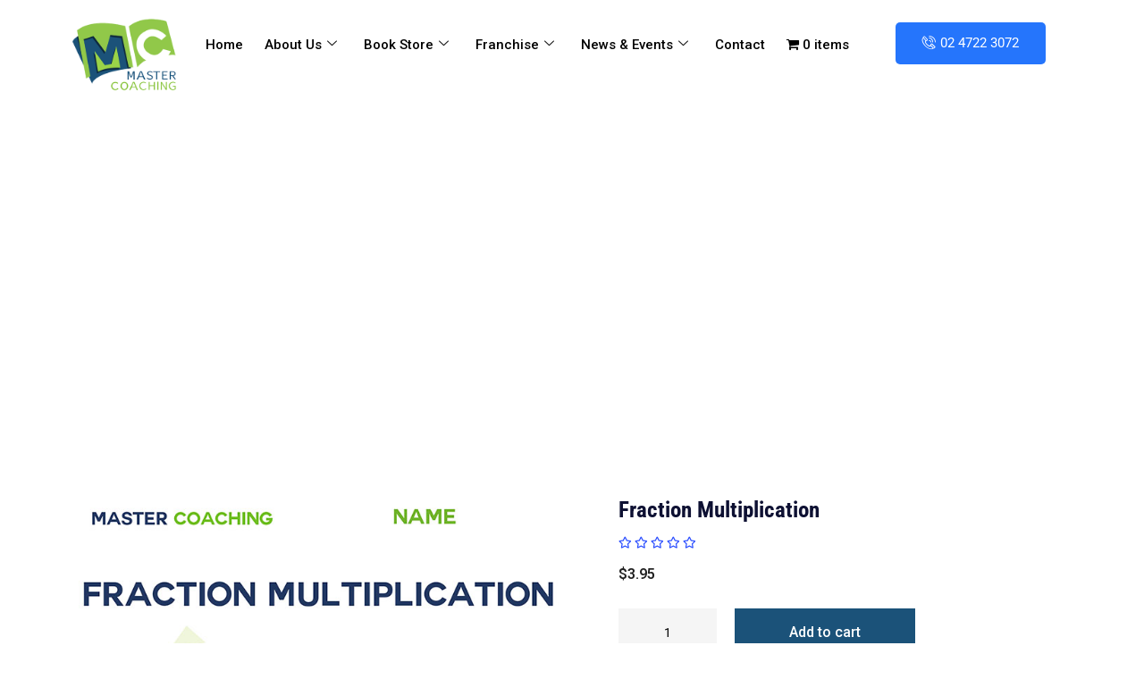

--- FILE ---
content_type: text/html; charset=UTF-8
request_url: https://www.mastercoachingaustralia.com/product/fraction-multiplication-2/
body_size: 40365
content:

<!DOCTYPE html>
<html lang="en-AU">

<head><meta charset="UTF-8"><script>if(navigator.userAgent.match(/MSIE|Internet Explorer/i)||navigator.userAgent.match(/Trident\/7\..*?rv:11/i)){var href=document.location.href;if(!href.match(/[?&]nowprocket/)){if(href.indexOf("?")==-1){if(href.indexOf("#")==-1){document.location.href=href+"?nowprocket=1"}else{document.location.href=href.replace("#","?nowprocket=1#")}}else{if(href.indexOf("#")==-1){document.location.href=href+"&nowprocket=1"}else{document.location.href=href.replace("#","&nowprocket=1#")}}}}</script><script>(()=>{class RocketLazyLoadScripts{constructor(){this.v="2.0.4",this.userEvents=["keydown","keyup","mousedown","mouseup","mousemove","mouseover","mouseout","touchmove","touchstart","touchend","touchcancel","wheel","click","dblclick","input"],this.attributeEvents=["onblur","onclick","oncontextmenu","ondblclick","onfocus","onmousedown","onmouseenter","onmouseleave","onmousemove","onmouseout","onmouseover","onmouseup","onmousewheel","onscroll","onsubmit"]}async t(){this.i(),this.o(),/iP(ad|hone)/.test(navigator.userAgent)&&this.h(),this.u(),this.l(this),this.m(),this.k(this),this.p(this),this._(),await Promise.all([this.R(),this.L()]),this.lastBreath=Date.now(),this.S(this),this.P(),this.D(),this.O(),this.M(),await this.C(this.delayedScripts.normal),await this.C(this.delayedScripts.defer),await this.C(this.delayedScripts.async),await this.T(),await this.F(),await this.j(),await this.A(),window.dispatchEvent(new Event("rocket-allScriptsLoaded")),this.everythingLoaded=!0,this.lastTouchEnd&&await new Promise(t=>setTimeout(t,500-Date.now()+this.lastTouchEnd)),this.I(),this.H(),this.U(),this.W()}i(){this.CSPIssue=sessionStorage.getItem("rocketCSPIssue"),document.addEventListener("securitypolicyviolation",t=>{this.CSPIssue||"script-src-elem"!==t.violatedDirective||"data"!==t.blockedURI||(this.CSPIssue=!0,sessionStorage.setItem("rocketCSPIssue",!0))},{isRocket:!0})}o(){window.addEventListener("pageshow",t=>{this.persisted=t.persisted,this.realWindowLoadedFired=!0},{isRocket:!0}),window.addEventListener("pagehide",()=>{this.onFirstUserAction=null},{isRocket:!0})}h(){let t;function e(e){t=e}window.addEventListener("touchstart",e,{isRocket:!0}),window.addEventListener("touchend",function i(o){o.changedTouches[0]&&t.changedTouches[0]&&Math.abs(o.changedTouches[0].pageX-t.changedTouches[0].pageX)<10&&Math.abs(o.changedTouches[0].pageY-t.changedTouches[0].pageY)<10&&o.timeStamp-t.timeStamp<200&&(window.removeEventListener("touchstart",e,{isRocket:!0}),window.removeEventListener("touchend",i,{isRocket:!0}),"INPUT"===o.target.tagName&&"text"===o.target.type||(o.target.dispatchEvent(new TouchEvent("touchend",{target:o.target,bubbles:!0})),o.target.dispatchEvent(new MouseEvent("mouseover",{target:o.target,bubbles:!0})),o.target.dispatchEvent(new PointerEvent("click",{target:o.target,bubbles:!0,cancelable:!0,detail:1,clientX:o.changedTouches[0].clientX,clientY:o.changedTouches[0].clientY})),event.preventDefault()))},{isRocket:!0})}q(t){this.userActionTriggered||("mousemove"!==t.type||this.firstMousemoveIgnored?"keyup"===t.type||"mouseover"===t.type||"mouseout"===t.type||(this.userActionTriggered=!0,this.onFirstUserAction&&this.onFirstUserAction()):this.firstMousemoveIgnored=!0),"click"===t.type&&t.preventDefault(),t.stopPropagation(),t.stopImmediatePropagation(),"touchstart"===this.lastEvent&&"touchend"===t.type&&(this.lastTouchEnd=Date.now()),"click"===t.type&&(this.lastTouchEnd=0),this.lastEvent=t.type,t.composedPath&&t.composedPath()[0].getRootNode()instanceof ShadowRoot&&(t.rocketTarget=t.composedPath()[0]),this.savedUserEvents.push(t)}u(){this.savedUserEvents=[],this.userEventHandler=this.q.bind(this),this.userEvents.forEach(t=>window.addEventListener(t,this.userEventHandler,{passive:!1,isRocket:!0})),document.addEventListener("visibilitychange",this.userEventHandler,{isRocket:!0})}U(){this.userEvents.forEach(t=>window.removeEventListener(t,this.userEventHandler,{passive:!1,isRocket:!0})),document.removeEventListener("visibilitychange",this.userEventHandler,{isRocket:!0}),this.savedUserEvents.forEach(t=>{(t.rocketTarget||t.target).dispatchEvent(new window[t.constructor.name](t.type,t))})}m(){const t="return false",e=Array.from(this.attributeEvents,t=>"data-rocket-"+t),i="["+this.attributeEvents.join("],[")+"]",o="[data-rocket-"+this.attributeEvents.join("],[data-rocket-")+"]",s=(e,i,o)=>{o&&o!==t&&(e.setAttribute("data-rocket-"+i,o),e["rocket"+i]=new Function("event",o),e.setAttribute(i,t))};new MutationObserver(t=>{for(const n of t)"attributes"===n.type&&(n.attributeName.startsWith("data-rocket-")||this.everythingLoaded?n.attributeName.startsWith("data-rocket-")&&this.everythingLoaded&&this.N(n.target,n.attributeName.substring(12)):s(n.target,n.attributeName,n.target.getAttribute(n.attributeName))),"childList"===n.type&&n.addedNodes.forEach(t=>{if(t.nodeType===Node.ELEMENT_NODE)if(this.everythingLoaded)for(const i of[t,...t.querySelectorAll(o)])for(const t of i.getAttributeNames())e.includes(t)&&this.N(i,t.substring(12));else for(const e of[t,...t.querySelectorAll(i)])for(const t of e.getAttributeNames())this.attributeEvents.includes(t)&&s(e,t,e.getAttribute(t))})}).observe(document,{subtree:!0,childList:!0,attributeFilter:[...this.attributeEvents,...e]})}I(){this.attributeEvents.forEach(t=>{document.querySelectorAll("[data-rocket-"+t+"]").forEach(e=>{this.N(e,t)})})}N(t,e){const i=t.getAttribute("data-rocket-"+e);i&&(t.setAttribute(e,i),t.removeAttribute("data-rocket-"+e))}k(t){Object.defineProperty(HTMLElement.prototype,"onclick",{get(){return this.rocketonclick||null},set(e){this.rocketonclick=e,this.setAttribute(t.everythingLoaded?"onclick":"data-rocket-onclick","this.rocketonclick(event)")}})}S(t){function e(e,i){let o=e[i];e[i]=null,Object.defineProperty(e,i,{get:()=>o,set(s){t.everythingLoaded?o=s:e["rocket"+i]=o=s}})}e(document,"onreadystatechange"),e(window,"onload"),e(window,"onpageshow");try{Object.defineProperty(document,"readyState",{get:()=>t.rocketReadyState,set(e){t.rocketReadyState=e},configurable:!0}),document.readyState="loading"}catch(t){console.log("WPRocket DJE readyState conflict, bypassing")}}l(t){this.originalAddEventListener=EventTarget.prototype.addEventListener,this.originalRemoveEventListener=EventTarget.prototype.removeEventListener,this.savedEventListeners=[],EventTarget.prototype.addEventListener=function(e,i,o){o&&o.isRocket||!t.B(e,this)&&!t.userEvents.includes(e)||t.B(e,this)&&!t.userActionTriggered||e.startsWith("rocket-")||t.everythingLoaded?t.originalAddEventListener.call(this,e,i,o):(t.savedEventListeners.push({target:this,remove:!1,type:e,func:i,options:o}),"mouseenter"!==e&&"mouseleave"!==e||t.originalAddEventListener.call(this,e,t.savedUserEvents.push,o))},EventTarget.prototype.removeEventListener=function(e,i,o){o&&o.isRocket||!t.B(e,this)&&!t.userEvents.includes(e)||t.B(e,this)&&!t.userActionTriggered||e.startsWith("rocket-")||t.everythingLoaded?t.originalRemoveEventListener.call(this,e,i,o):t.savedEventListeners.push({target:this,remove:!0,type:e,func:i,options:o})}}J(t,e){this.savedEventListeners=this.savedEventListeners.filter(i=>{let o=i.type,s=i.target||window;return e!==o||t!==s||(this.B(o,s)&&(i.type="rocket-"+o),this.$(i),!1)})}H(){EventTarget.prototype.addEventListener=this.originalAddEventListener,EventTarget.prototype.removeEventListener=this.originalRemoveEventListener,this.savedEventListeners.forEach(t=>this.$(t))}$(t){t.remove?this.originalRemoveEventListener.call(t.target,t.type,t.func,t.options):this.originalAddEventListener.call(t.target,t.type,t.func,t.options)}p(t){let e;function i(e){return t.everythingLoaded?e:e.split(" ").map(t=>"load"===t||t.startsWith("load.")?"rocket-jquery-load":t).join(" ")}function o(o){function s(e){const s=o.fn[e];o.fn[e]=o.fn.init.prototype[e]=function(){return this[0]===window&&t.userActionTriggered&&("string"==typeof arguments[0]||arguments[0]instanceof String?arguments[0]=i(arguments[0]):"object"==typeof arguments[0]&&Object.keys(arguments[0]).forEach(t=>{const e=arguments[0][t];delete arguments[0][t],arguments[0][i(t)]=e})),s.apply(this,arguments),this}}if(o&&o.fn&&!t.allJQueries.includes(o)){const e={DOMContentLoaded:[],"rocket-DOMContentLoaded":[]};for(const t in e)document.addEventListener(t,()=>{e[t].forEach(t=>t())},{isRocket:!0});o.fn.ready=o.fn.init.prototype.ready=function(i){function s(){parseInt(o.fn.jquery)>2?setTimeout(()=>i.bind(document)(o)):i.bind(document)(o)}return"function"==typeof i&&(t.realDomReadyFired?!t.userActionTriggered||t.fauxDomReadyFired?s():e["rocket-DOMContentLoaded"].push(s):e.DOMContentLoaded.push(s)),o([])},s("on"),s("one"),s("off"),t.allJQueries.push(o)}e=o}t.allJQueries=[],o(window.jQuery),Object.defineProperty(window,"jQuery",{get:()=>e,set(t){o(t)}})}P(){const t=new Map;document.write=document.writeln=function(e){const i=document.currentScript,o=document.createRange(),s=i.parentElement;let n=t.get(i);void 0===n&&(n=i.nextSibling,t.set(i,n));const c=document.createDocumentFragment();o.setStart(c,0),c.appendChild(o.createContextualFragment(e)),s.insertBefore(c,n)}}async R(){return new Promise(t=>{this.userActionTriggered?t():this.onFirstUserAction=t})}async L(){return new Promise(t=>{document.addEventListener("DOMContentLoaded",()=>{this.realDomReadyFired=!0,t()},{isRocket:!0})})}async j(){return this.realWindowLoadedFired?Promise.resolve():new Promise(t=>{window.addEventListener("load",t,{isRocket:!0})})}M(){this.pendingScripts=[];this.scriptsMutationObserver=new MutationObserver(t=>{for(const e of t)e.addedNodes.forEach(t=>{"SCRIPT"!==t.tagName||t.noModule||t.isWPRocket||this.pendingScripts.push({script:t,promise:new Promise(e=>{const i=()=>{const i=this.pendingScripts.findIndex(e=>e.script===t);i>=0&&this.pendingScripts.splice(i,1),e()};t.addEventListener("load",i,{isRocket:!0}),t.addEventListener("error",i,{isRocket:!0}),setTimeout(i,1e3)})})})}),this.scriptsMutationObserver.observe(document,{childList:!0,subtree:!0})}async F(){await this.X(),this.pendingScripts.length?(await this.pendingScripts[0].promise,await this.F()):this.scriptsMutationObserver.disconnect()}D(){this.delayedScripts={normal:[],async:[],defer:[]},document.querySelectorAll("script[type$=rocketlazyloadscript]").forEach(t=>{t.hasAttribute("data-rocket-src")?t.hasAttribute("async")&&!1!==t.async?this.delayedScripts.async.push(t):t.hasAttribute("defer")&&!1!==t.defer||"module"===t.getAttribute("data-rocket-type")?this.delayedScripts.defer.push(t):this.delayedScripts.normal.push(t):this.delayedScripts.normal.push(t)})}async _(){await this.L();let t=[];document.querySelectorAll("script[type$=rocketlazyloadscript][data-rocket-src]").forEach(e=>{let i=e.getAttribute("data-rocket-src");if(i&&!i.startsWith("data:")){i.startsWith("//")&&(i=location.protocol+i);try{const o=new URL(i).origin;o!==location.origin&&t.push({src:o,crossOrigin:e.crossOrigin||"module"===e.getAttribute("data-rocket-type")})}catch(t){}}}),t=[...new Map(t.map(t=>[JSON.stringify(t),t])).values()],this.Y(t,"preconnect")}async G(t){if(await this.K(),!0!==t.noModule||!("noModule"in HTMLScriptElement.prototype))return new Promise(e=>{let i;function o(){(i||t).setAttribute("data-rocket-status","executed"),e()}try{if(navigator.userAgent.includes("Firefox/")||""===navigator.vendor||this.CSPIssue)i=document.createElement("script"),[...t.attributes].forEach(t=>{let e=t.nodeName;"type"!==e&&("data-rocket-type"===e&&(e="type"),"data-rocket-src"===e&&(e="src"),i.setAttribute(e,t.nodeValue))}),t.text&&(i.text=t.text),t.nonce&&(i.nonce=t.nonce),i.hasAttribute("src")?(i.addEventListener("load",o,{isRocket:!0}),i.addEventListener("error",()=>{i.setAttribute("data-rocket-status","failed-network"),e()},{isRocket:!0}),setTimeout(()=>{i.isConnected||e()},1)):(i.text=t.text,o()),i.isWPRocket=!0,t.parentNode.replaceChild(i,t);else{const i=t.getAttribute("data-rocket-type"),s=t.getAttribute("data-rocket-src");i?(t.type=i,t.removeAttribute("data-rocket-type")):t.removeAttribute("type"),t.addEventListener("load",o,{isRocket:!0}),t.addEventListener("error",i=>{this.CSPIssue&&i.target.src.startsWith("data:")?(console.log("WPRocket: CSP fallback activated"),t.removeAttribute("src"),this.G(t).then(e)):(t.setAttribute("data-rocket-status","failed-network"),e())},{isRocket:!0}),s?(t.fetchPriority="high",t.removeAttribute("data-rocket-src"),t.src=s):t.src="data:text/javascript;base64,"+window.btoa(unescape(encodeURIComponent(t.text)))}}catch(i){t.setAttribute("data-rocket-status","failed-transform"),e()}});t.setAttribute("data-rocket-status","skipped")}async C(t){const e=t.shift();return e?(e.isConnected&&await this.G(e),this.C(t)):Promise.resolve()}O(){this.Y([...this.delayedScripts.normal,...this.delayedScripts.defer,...this.delayedScripts.async],"preload")}Y(t,e){this.trash=this.trash||[];let i=!0;var o=document.createDocumentFragment();t.forEach(t=>{const s=t.getAttribute&&t.getAttribute("data-rocket-src")||t.src;if(s&&!s.startsWith("data:")){const n=document.createElement("link");n.href=s,n.rel=e,"preconnect"!==e&&(n.as="script",n.fetchPriority=i?"high":"low"),t.getAttribute&&"module"===t.getAttribute("data-rocket-type")&&(n.crossOrigin=!0),t.crossOrigin&&(n.crossOrigin=t.crossOrigin),t.integrity&&(n.integrity=t.integrity),t.nonce&&(n.nonce=t.nonce),o.appendChild(n),this.trash.push(n),i=!1}}),document.head.appendChild(o)}W(){this.trash.forEach(t=>t.remove())}async T(){try{document.readyState="interactive"}catch(t){}this.fauxDomReadyFired=!0;try{await this.K(),this.J(document,"readystatechange"),document.dispatchEvent(new Event("rocket-readystatechange")),await this.K(),document.rocketonreadystatechange&&document.rocketonreadystatechange(),await this.K(),this.J(document,"DOMContentLoaded"),document.dispatchEvent(new Event("rocket-DOMContentLoaded")),await this.K(),this.J(window,"DOMContentLoaded"),window.dispatchEvent(new Event("rocket-DOMContentLoaded"))}catch(t){console.error(t)}}async A(){try{document.readyState="complete"}catch(t){}try{await this.K(),this.J(document,"readystatechange"),document.dispatchEvent(new Event("rocket-readystatechange")),await this.K(),document.rocketonreadystatechange&&document.rocketonreadystatechange(),await this.K(),this.J(window,"load"),window.dispatchEvent(new Event("rocket-load")),await this.K(),window.rocketonload&&window.rocketonload(),await this.K(),this.allJQueries.forEach(t=>t(window).trigger("rocket-jquery-load")),await this.K(),this.J(window,"pageshow");const t=new Event("rocket-pageshow");t.persisted=this.persisted,window.dispatchEvent(t),await this.K(),window.rocketonpageshow&&window.rocketonpageshow({persisted:this.persisted})}catch(t){console.error(t)}}async K(){Date.now()-this.lastBreath>45&&(await this.X(),this.lastBreath=Date.now())}async X(){return document.hidden?new Promise(t=>setTimeout(t)):new Promise(t=>requestAnimationFrame(t))}B(t,e){return e===document&&"readystatechange"===t||(e===document&&"DOMContentLoaded"===t||(e===window&&"DOMContentLoaded"===t||(e===window&&"load"===t||e===window&&"pageshow"===t)))}static run(){(new RocketLazyLoadScripts).t()}}RocketLazyLoadScripts.run()})();</script>
	
	<meta name="viewport" content="width=device-width, initial-scale=1.0" />
						<script type="rocketlazyloadscript">document.documentElement.className = document.documentElement.className + ' yes-js js_active js'</script>
				<meta name='robots' content='index, follow, max-image-preview:large, max-snippet:-1, max-video-preview:-1' />

	<!-- This site is optimized with the Yoast SEO plugin v21.1 - https://yoast.com/wordpress/plugins/seo/ -->
	<title>Fraction Multiplication - Master Coaching Australia</title>
<link data-rocket-preload as="style" href="https://fonts.googleapis.com/css2?family=Hind%3Awght%40300%3B400%3B500%3B600%3B700&#038;ver=1.0.0&#038;display=swap" rel="preload">
<link data-rocket-preload as="style" href="https://fonts.googleapis.com/css?family=Roboto%3A100%2C100italic%2C200%2C200italic%2C300%2C300italic%2C400%2C400italic%2C500%2C500italic%2C600%2C600italic%2C700%2C700italic%2C800%2C800italic%2C900%2C900italic%7CRoboto%20Slab%3A100%2C100italic%2C200%2C200italic%2C300%2C300italic%2C400%2C400italic%2C500%2C500italic%2C600%2C600italic%2C700%2C700italic%2C800%2C800italic%2C900%2C900italic&#038;display=swap" rel="preload">
<link href="https://fonts.googleapis.com/css2?family=Hind%3Awght%40300%3B400%3B500%3B600%3B700&#038;ver=1.0.0&#038;display=swap" media="print" onload="this.media=&#039;all&#039;" rel="stylesheet">
<noscript><link rel="stylesheet" href="https://fonts.googleapis.com/css2?family=Hind%3Awght%40300%3B400%3B500%3B600%3B700&#038;ver=1.0.0&#038;display=swap"></noscript>
<link href="https://fonts.googleapis.com/css?family=Roboto%3A100%2C100italic%2C200%2C200italic%2C300%2C300italic%2C400%2C400italic%2C500%2C500italic%2C600%2C600italic%2C700%2C700italic%2C800%2C800italic%2C900%2C900italic%7CRoboto%20Slab%3A100%2C100italic%2C200%2C200italic%2C300%2C300italic%2C400%2C400italic%2C500%2C500italic%2C600%2C600italic%2C700%2C700italic%2C800%2C800italic%2C900%2C900italic&#038;display=swap" media="print" onload="this.media=&#039;all&#039;" rel="stylesheet">
<noscript><link rel="stylesheet" href="https://fonts.googleapis.com/css?family=Roboto%3A100%2C100italic%2C200%2C200italic%2C300%2C300italic%2C400%2C400italic%2C500%2C500italic%2C600%2C600italic%2C700%2C700italic%2C800%2C800italic%2C900%2C900italic%7CRoboto%20Slab%3A100%2C100italic%2C200%2C200italic%2C300%2C300italic%2C400%2C400italic%2C500%2C500italic%2C600%2C600italic%2C700%2C700italic%2C800%2C800italic%2C900%2C900italic&#038;display=swap"></noscript>
	<link rel="canonical" href="https://www.mastercoachingaustralia.com/product/fraction-multiplication-2/" />
	<meta property="og:locale" content="en_US" />
	<meta property="og:type" content="article" />
	<meta property="og:title" content="Fraction Multiplication - Master Coaching Australia" />
	<meta property="og:description" content="The material covers the new syllabus for the 2020 HSC" />
	<meta property="og:url" content="https://www.mastercoachingaustralia.com/product/fraction-multiplication-2/" />
	<meta property="og:site_name" content="Master Coaching Australia" />
	<meta property="article:modified_time" content="2023-09-12T06:51:58+00:00" />
	<meta property="og:image" content="https://www.mastercoachingaustralia.com/wp-content/uploads/2022/08/Fraction-Multiplication-1.jpg" />
	<meta property="og:image:width" content="700" />
	<meta property="og:image:height" content="990" />
	<meta property="og:image:type" content="image/jpeg" />
	<meta name="twitter:card" content="summary_large_image" />
	<script type="application/ld+json" class="yoast-schema-graph">{"@context":"https://schema.org","@graph":[{"@type":"WebPage","@id":"https://www.mastercoachingaustralia.com/product/fraction-multiplication-2/","url":"https://www.mastercoachingaustralia.com/product/fraction-multiplication-2/","name":"Fraction Multiplication - Master Coaching Australia","isPartOf":{"@id":"https://www.mastercoachingaustralia.com/#website"},"primaryImageOfPage":{"@id":"https://www.mastercoachingaustralia.com/product/fraction-multiplication-2/#primaryimage"},"image":{"@id":"https://www.mastercoachingaustralia.com/product/fraction-multiplication-2/#primaryimage"},"thumbnailUrl":"https://www.mastercoachingaustralia.com/wp-content/uploads/2022/08/Fraction-Multiplication-1.jpg","datePublished":"2020-03-24T21:22:50+00:00","dateModified":"2023-09-12T06:51:58+00:00","breadcrumb":{"@id":"https://www.mastercoachingaustralia.com/product/fraction-multiplication-2/#breadcrumb"},"inLanguage":"en-AU","potentialAction":[{"@type":"ReadAction","target":["https://www.mastercoachingaustralia.com/product/fraction-multiplication-2/"]}]},{"@type":"ImageObject","inLanguage":"en-AU","@id":"https://www.mastercoachingaustralia.com/product/fraction-multiplication-2/#primaryimage","url":"https://www.mastercoachingaustralia.com/wp-content/uploads/2022/08/Fraction-Multiplication-1.jpg","contentUrl":"https://www.mastercoachingaustralia.com/wp-content/uploads/2022/08/Fraction-Multiplication-1.jpg","width":700,"height":990,"caption":"Fraction Multiplication"},{"@type":"BreadcrumbList","@id":"https://www.mastercoachingaustralia.com/product/fraction-multiplication-2/#breadcrumb","itemListElement":[{"@type":"ListItem","position":1,"name":"Home","item":"https://www.mastercoachingaustralia.com/"},{"@type":"ListItem","position":2,"name":"Shop","item":"https://www.mastercoachingaustralia.com/shop/"},{"@type":"ListItem","position":3,"name":"Fraction Multiplication"}]},{"@type":"WebSite","@id":"https://www.mastercoachingaustralia.com/#website","url":"https://www.mastercoachingaustralia.com/","name":"Master Coaching Australia","description":"","publisher":{"@id":"https://www.mastercoachingaustralia.com/#organization"},"potentialAction":[{"@type":"SearchAction","target":{"@type":"EntryPoint","urlTemplate":"https://www.mastercoachingaustralia.com/?s={search_term_string}"},"query-input":"required name=search_term_string"}],"inLanguage":"en-AU"},{"@type":"Organization","@id":"https://www.mastercoachingaustralia.com/#organization","name":"Master Coaching Australia","url":"https://www.mastercoachingaustralia.com/","logo":{"@type":"ImageObject","inLanguage":"en-AU","@id":"https://www.mastercoachingaustralia.com/#/schema/logo/image/","url":"https://www.mastercoachingaustralia.com/wp-content/uploads/2022/08/logo.png","contentUrl":"https://www.mastercoachingaustralia.com/wp-content/uploads/2022/08/logo.png","width":300,"height":212,"caption":"Master Coaching Australia"},"image":{"@id":"https://www.mastercoachingaustralia.com/#/schema/logo/image/"}}]}</script>
	<!-- / Yoast SEO plugin. -->


<link rel='dns-prefetch' href='//www.google.com' />
<link rel='dns-prefetch' href='//www.googletagmanager.com' />
<link rel='dns-prefetch' href='//fonts.googleapis.com' />
<link href='https://fonts.gstatic.com' crossorigin rel='preconnect' />
<link rel="alternate" type="application/rss+xml" title="Master Coaching Australia &raquo; Feed" href="https://www.mastercoachingaustralia.com/feed/" />
<link rel="alternate" type="application/rss+xml" title="Master Coaching Australia &raquo; Comments Feed" href="https://www.mastercoachingaustralia.com/comments/feed/" />
<link rel="alternate" type="application/rss+xml" title="Master Coaching Australia &raquo; Fraction Multiplication Comments Feed" href="https://www.mastercoachingaustralia.com/product/fraction-multiplication-2/feed/" />
<style type="text/css">
img.wp-smiley,
img.emoji {
	display: inline !important;
	border: none !important;
	box-shadow: none !important;
	height: 1em !important;
	width: 1em !important;
	margin: 0 0.07em !important;
	vertical-align: -0.1em !important;
	background: none !important;
	padding: 0 !important;
}
</style>
	<link rel='stylesheet' id='elementor-frontend-css' href='https://www.mastercoachingaustralia.com/wp-content/plugins/elementor/assets/css/frontend-lite.min.css?ver=3.23.4' type='text/css' media='all' />
<link rel='stylesheet' id='elementor-post-10289-css' href='https://www.mastercoachingaustralia.com/wp-content/uploads/elementor/css/post-10289.css?ver=1709133896' type='text/css' media='all' />
<link rel='stylesheet' id='wp-block-library-css' href='https://www.mastercoachingaustralia.com/wp-includes/css/dist/block-library/style.min.css?ver=6.1.1' type='text/css' media='all' />
<style id='wp-block-library-theme-inline-css' type='text/css'>
.wp-block-audio figcaption{color:#555;font-size:13px;text-align:center}.is-dark-theme .wp-block-audio figcaption{color:hsla(0,0%,100%,.65)}.wp-block-audio{margin:0 0 1em}.wp-block-code{border:1px solid #ccc;border-radius:4px;font-family:Menlo,Consolas,monaco,monospace;padding:.8em 1em}.wp-block-embed figcaption{color:#555;font-size:13px;text-align:center}.is-dark-theme .wp-block-embed figcaption{color:hsla(0,0%,100%,.65)}.wp-block-embed{margin:0 0 1em}.blocks-gallery-caption{color:#555;font-size:13px;text-align:center}.is-dark-theme .blocks-gallery-caption{color:hsla(0,0%,100%,.65)}.wp-block-image figcaption{color:#555;font-size:13px;text-align:center}.is-dark-theme .wp-block-image figcaption{color:hsla(0,0%,100%,.65)}.wp-block-image{margin:0 0 1em}.wp-block-pullquote{border-top:4px solid;border-bottom:4px solid;margin-bottom:1.75em;color:currentColor}.wp-block-pullquote__citation,.wp-block-pullquote cite,.wp-block-pullquote footer{color:currentColor;text-transform:uppercase;font-size:.8125em;font-style:normal}.wp-block-quote{border-left:.25em solid;margin:0 0 1.75em;padding-left:1em}.wp-block-quote cite,.wp-block-quote footer{color:currentColor;font-size:.8125em;position:relative;font-style:normal}.wp-block-quote.has-text-align-right{border-left:none;border-right:.25em solid;padding-left:0;padding-right:1em}.wp-block-quote.has-text-align-center{border:none;padding-left:0}.wp-block-quote.is-large,.wp-block-quote.is-style-large,.wp-block-quote.is-style-plain{border:none}.wp-block-search .wp-block-search__label{font-weight:700}.wp-block-search__button{border:1px solid #ccc;padding:.375em .625em}:where(.wp-block-group.has-background){padding:1.25em 2.375em}.wp-block-separator.has-css-opacity{opacity:.4}.wp-block-separator{border:none;border-bottom:2px solid;margin-left:auto;margin-right:auto}.wp-block-separator.has-alpha-channel-opacity{opacity:1}.wp-block-separator:not(.is-style-wide):not(.is-style-dots){width:100px}.wp-block-separator.has-background:not(.is-style-dots){border-bottom:none;height:1px}.wp-block-separator.has-background:not(.is-style-wide):not(.is-style-dots){height:2px}.wp-block-table{margin:"0 0 1em 0"}.wp-block-table thead{border-bottom:3px solid}.wp-block-table tfoot{border-top:3px solid}.wp-block-table td,.wp-block-table th{word-break:normal}.wp-block-table figcaption{color:#555;font-size:13px;text-align:center}.is-dark-theme .wp-block-table figcaption{color:hsla(0,0%,100%,.65)}.wp-block-video figcaption{color:#555;font-size:13px;text-align:center}.is-dark-theme .wp-block-video figcaption{color:hsla(0,0%,100%,.65)}.wp-block-video{margin:0 0 1em}.wp-block-template-part.has-background{padding:1.25em 2.375em;margin-top:0;margin-bottom:0}
</style>
<link data-minify="1" rel='stylesheet' id='wc-blocks-vendors-style-css' href='https://www.mastercoachingaustralia.com/wp-content/cache/min/1/wp-content/plugins/woocommerce/packages/woocommerce-blocks/build/wc-blocks-vendors-style.css?ver=1764465439' type='text/css' media='all' />
<link data-minify="1" rel='stylesheet' id='wc-blocks-style-css' href='https://www.mastercoachingaustralia.com/wp-content/cache/min/1/wp-content/plugins/woocommerce/packages/woocommerce-blocks/build/wc-blocks-style.css?ver=1764465439' type='text/css' media='all' />
<link data-minify="1" rel='stylesheet' id='jquery-selectBox-css' href='https://www.mastercoachingaustralia.com/wp-content/cache/background-css/1/www.mastercoachingaustralia.com/wp-content/cache/min/1/wp-content/plugins/yith-woocommerce-wishlist/assets/css/jquery.selectBox.css?ver=1764465392&wpr_t=1769206375' type='text/css' media='all' />
<link data-minify="1" rel='stylesheet' id='yith-wcwl-font-awesome-css' href='https://www.mastercoachingaustralia.com/wp-content/cache/min/1/wp-content/plugins/yith-woocommerce-wishlist/assets/css/font-awesome.css?ver=1764465392' type='text/css' media='all' />
<link data-minify="1" rel='stylesheet' id='woocommerce_prettyPhoto_css-css' href='https://www.mastercoachingaustralia.com/wp-content/cache/background-css/1/www.mastercoachingaustralia.com/wp-content/cache/min/1/wp-content/plugins/woocommerce/assets/css/prettyPhoto.css?ver=1764465392&wpr_t=1769206375' type='text/css' media='all' />
<link data-minify="1" rel='stylesheet' id='yith-wcwl-main-css' href='https://www.mastercoachingaustralia.com/wp-content/cache/background-css/1/www.mastercoachingaustralia.com/wp-content/cache/min/1/wp-content/plugins/yith-woocommerce-wishlist/assets/css/style.css?ver=1764465392&wpr_t=1769206375' type='text/css' media='all' />
<style id='yith-wcwl-main-inline-css' type='text/css'>
.yith-wcwl-share li a{color: #FFFFFF;}.yith-wcwl-share li a:hover{color: #FFFFFF;}.yith-wcwl-share a.facebook{background: #39599E; background-color: #39599E;}.yith-wcwl-share a.facebook:hover{background: #39599E; background-color: #39599E;}.yith-wcwl-share a.twitter{background: #45AFE2; background-color: #45AFE2;}.yith-wcwl-share a.twitter:hover{background: #39599E; background-color: #39599E;}.yith-wcwl-share a.pinterest{background: #AB2E31; background-color: #AB2E31;}.yith-wcwl-share a.pinterest:hover{background: #39599E; background-color: #39599E;}.yith-wcwl-share a.email{background: #FBB102; background-color: #FBB102;}.yith-wcwl-share a.email:hover{background: #39599E; background-color: #39599E;}.yith-wcwl-share a.whatsapp{background: #00A901; background-color: #00A901;}.yith-wcwl-share a.whatsapp:hover{background: #39599E; background-color: #39599E;}
</style>
<link rel='stylesheet' id='classic-theme-styles-css' href='https://www.mastercoachingaustralia.com/wp-includes/css/classic-themes.min.css?ver=1' type='text/css' media='all' />
<style id='global-styles-inline-css' type='text/css'>
body{--wp--preset--color--black: #000000;--wp--preset--color--cyan-bluish-gray: #abb8c3;--wp--preset--color--white: #ffffff;--wp--preset--color--pale-pink: #f78da7;--wp--preset--color--vivid-red: #cf2e2e;--wp--preset--color--luminous-vivid-orange: #ff6900;--wp--preset--color--luminous-vivid-amber: #fcb900;--wp--preset--color--light-green-cyan: #7bdcb5;--wp--preset--color--vivid-green-cyan: #00d084;--wp--preset--color--pale-cyan-blue: #8ed1fc;--wp--preset--color--vivid-cyan-blue: #0693e3;--wp--preset--color--vivid-purple: #9b51e0;--wp--preset--gradient--vivid-cyan-blue-to-vivid-purple: linear-gradient(135deg,rgba(6,147,227,1) 0%,rgb(155,81,224) 100%);--wp--preset--gradient--light-green-cyan-to-vivid-green-cyan: linear-gradient(135deg,rgb(122,220,180) 0%,rgb(0,208,130) 100%);--wp--preset--gradient--luminous-vivid-amber-to-luminous-vivid-orange: linear-gradient(135deg,rgba(252,185,0,1) 0%,rgba(255,105,0,1) 100%);--wp--preset--gradient--luminous-vivid-orange-to-vivid-red: linear-gradient(135deg,rgba(255,105,0,1) 0%,rgb(207,46,46) 100%);--wp--preset--gradient--very-light-gray-to-cyan-bluish-gray: linear-gradient(135deg,rgb(238,238,238) 0%,rgb(169,184,195) 100%);--wp--preset--gradient--cool-to-warm-spectrum: linear-gradient(135deg,rgb(74,234,220) 0%,rgb(151,120,209) 20%,rgb(207,42,186) 40%,rgb(238,44,130) 60%,rgb(251,105,98) 80%,rgb(254,248,76) 100%);--wp--preset--gradient--blush-light-purple: linear-gradient(135deg,rgb(255,206,236) 0%,rgb(152,150,240) 100%);--wp--preset--gradient--blush-bordeaux: linear-gradient(135deg,rgb(254,205,165) 0%,rgb(254,45,45) 50%,rgb(107,0,62) 100%);--wp--preset--gradient--luminous-dusk: linear-gradient(135deg,rgb(255,203,112) 0%,rgb(199,81,192) 50%,rgb(65,88,208) 100%);--wp--preset--gradient--pale-ocean: linear-gradient(135deg,rgb(255,245,203) 0%,rgb(182,227,212) 50%,rgb(51,167,181) 100%);--wp--preset--gradient--electric-grass: linear-gradient(135deg,rgb(202,248,128) 0%,rgb(113,206,126) 100%);--wp--preset--gradient--midnight: linear-gradient(135deg,rgb(2,3,129) 0%,rgb(40,116,252) 100%);--wp--preset--duotone--dark-grayscale: url('#wp-duotone-dark-grayscale');--wp--preset--duotone--grayscale: url('#wp-duotone-grayscale');--wp--preset--duotone--purple-yellow: url('#wp-duotone-purple-yellow');--wp--preset--duotone--blue-red: url('#wp-duotone-blue-red');--wp--preset--duotone--midnight: url('#wp-duotone-midnight');--wp--preset--duotone--magenta-yellow: url('#wp-duotone-magenta-yellow');--wp--preset--duotone--purple-green: url('#wp-duotone-purple-green');--wp--preset--duotone--blue-orange: url('#wp-duotone-blue-orange');--wp--preset--font-size--small: 13px;--wp--preset--font-size--medium: 20px;--wp--preset--font-size--large: 36px;--wp--preset--font-size--x-large: 42px;--wp--preset--spacing--20: 0.44rem;--wp--preset--spacing--30: 0.67rem;--wp--preset--spacing--40: 1rem;--wp--preset--spacing--50: 1.5rem;--wp--preset--spacing--60: 2.25rem;--wp--preset--spacing--70: 3.38rem;--wp--preset--spacing--80: 5.06rem;}:where(.is-layout-flex){gap: 0.5em;}body .is-layout-flow > .alignleft{float: left;margin-inline-start: 0;margin-inline-end: 2em;}body .is-layout-flow > .alignright{float: right;margin-inline-start: 2em;margin-inline-end: 0;}body .is-layout-flow > .aligncenter{margin-left: auto !important;margin-right: auto !important;}body .is-layout-constrained > .alignleft{float: left;margin-inline-start: 0;margin-inline-end: 2em;}body .is-layout-constrained > .alignright{float: right;margin-inline-start: 2em;margin-inline-end: 0;}body .is-layout-constrained > .aligncenter{margin-left: auto !important;margin-right: auto !important;}body .is-layout-constrained > :where(:not(.alignleft):not(.alignright):not(.alignfull)){max-width: var(--wp--style--global--content-size);margin-left: auto !important;margin-right: auto !important;}body .is-layout-constrained > .alignwide{max-width: var(--wp--style--global--wide-size);}body .is-layout-flex{display: flex;}body .is-layout-flex{flex-wrap: wrap;align-items: center;}body .is-layout-flex > *{margin: 0;}:where(.wp-block-columns.is-layout-flex){gap: 2em;}.has-black-color{color: var(--wp--preset--color--black) !important;}.has-cyan-bluish-gray-color{color: var(--wp--preset--color--cyan-bluish-gray) !important;}.has-white-color{color: var(--wp--preset--color--white) !important;}.has-pale-pink-color{color: var(--wp--preset--color--pale-pink) !important;}.has-vivid-red-color{color: var(--wp--preset--color--vivid-red) !important;}.has-luminous-vivid-orange-color{color: var(--wp--preset--color--luminous-vivid-orange) !important;}.has-luminous-vivid-amber-color{color: var(--wp--preset--color--luminous-vivid-amber) !important;}.has-light-green-cyan-color{color: var(--wp--preset--color--light-green-cyan) !important;}.has-vivid-green-cyan-color{color: var(--wp--preset--color--vivid-green-cyan) !important;}.has-pale-cyan-blue-color{color: var(--wp--preset--color--pale-cyan-blue) !important;}.has-vivid-cyan-blue-color{color: var(--wp--preset--color--vivid-cyan-blue) !important;}.has-vivid-purple-color{color: var(--wp--preset--color--vivid-purple) !important;}.has-black-background-color{background-color: var(--wp--preset--color--black) !important;}.has-cyan-bluish-gray-background-color{background-color: var(--wp--preset--color--cyan-bluish-gray) !important;}.has-white-background-color{background-color: var(--wp--preset--color--white) !important;}.has-pale-pink-background-color{background-color: var(--wp--preset--color--pale-pink) !important;}.has-vivid-red-background-color{background-color: var(--wp--preset--color--vivid-red) !important;}.has-luminous-vivid-orange-background-color{background-color: var(--wp--preset--color--luminous-vivid-orange) !important;}.has-luminous-vivid-amber-background-color{background-color: var(--wp--preset--color--luminous-vivid-amber) !important;}.has-light-green-cyan-background-color{background-color: var(--wp--preset--color--light-green-cyan) !important;}.has-vivid-green-cyan-background-color{background-color: var(--wp--preset--color--vivid-green-cyan) !important;}.has-pale-cyan-blue-background-color{background-color: var(--wp--preset--color--pale-cyan-blue) !important;}.has-vivid-cyan-blue-background-color{background-color: var(--wp--preset--color--vivid-cyan-blue) !important;}.has-vivid-purple-background-color{background-color: var(--wp--preset--color--vivid-purple) !important;}.has-black-border-color{border-color: var(--wp--preset--color--black) !important;}.has-cyan-bluish-gray-border-color{border-color: var(--wp--preset--color--cyan-bluish-gray) !important;}.has-white-border-color{border-color: var(--wp--preset--color--white) !important;}.has-pale-pink-border-color{border-color: var(--wp--preset--color--pale-pink) !important;}.has-vivid-red-border-color{border-color: var(--wp--preset--color--vivid-red) !important;}.has-luminous-vivid-orange-border-color{border-color: var(--wp--preset--color--luminous-vivid-orange) !important;}.has-luminous-vivid-amber-border-color{border-color: var(--wp--preset--color--luminous-vivid-amber) !important;}.has-light-green-cyan-border-color{border-color: var(--wp--preset--color--light-green-cyan) !important;}.has-vivid-green-cyan-border-color{border-color: var(--wp--preset--color--vivid-green-cyan) !important;}.has-pale-cyan-blue-border-color{border-color: var(--wp--preset--color--pale-cyan-blue) !important;}.has-vivid-cyan-blue-border-color{border-color: var(--wp--preset--color--vivid-cyan-blue) !important;}.has-vivid-purple-border-color{border-color: var(--wp--preset--color--vivid-purple) !important;}.has-vivid-cyan-blue-to-vivid-purple-gradient-background{background: var(--wp--preset--gradient--vivid-cyan-blue-to-vivid-purple) !important;}.has-light-green-cyan-to-vivid-green-cyan-gradient-background{background: var(--wp--preset--gradient--light-green-cyan-to-vivid-green-cyan) !important;}.has-luminous-vivid-amber-to-luminous-vivid-orange-gradient-background{background: var(--wp--preset--gradient--luminous-vivid-amber-to-luminous-vivid-orange) !important;}.has-luminous-vivid-orange-to-vivid-red-gradient-background{background: var(--wp--preset--gradient--luminous-vivid-orange-to-vivid-red) !important;}.has-very-light-gray-to-cyan-bluish-gray-gradient-background{background: var(--wp--preset--gradient--very-light-gray-to-cyan-bluish-gray) !important;}.has-cool-to-warm-spectrum-gradient-background{background: var(--wp--preset--gradient--cool-to-warm-spectrum) !important;}.has-blush-light-purple-gradient-background{background: var(--wp--preset--gradient--blush-light-purple) !important;}.has-blush-bordeaux-gradient-background{background: var(--wp--preset--gradient--blush-bordeaux) !important;}.has-luminous-dusk-gradient-background{background: var(--wp--preset--gradient--luminous-dusk) !important;}.has-pale-ocean-gradient-background{background: var(--wp--preset--gradient--pale-ocean) !important;}.has-electric-grass-gradient-background{background: var(--wp--preset--gradient--electric-grass) !important;}.has-midnight-gradient-background{background: var(--wp--preset--gradient--midnight) !important;}.has-small-font-size{font-size: var(--wp--preset--font-size--small) !important;}.has-medium-font-size{font-size: var(--wp--preset--font-size--medium) !important;}.has-large-font-size{font-size: var(--wp--preset--font-size--large) !important;}.has-x-large-font-size{font-size: var(--wp--preset--font-size--x-large) !important;}
.wp-block-navigation a:where(:not(.wp-element-button)){color: inherit;}
:where(.wp-block-columns.is-layout-flex){gap: 2em;}
.wp-block-pullquote{font-size: 1.5em;line-height: 1.6;}
</style>
<link data-minify="1" rel='stylesheet' id='contact-form-7-css' href='https://www.mastercoachingaustralia.com/wp-content/cache/min/1/wp-content/plugins/contact-form-7/includes/css/styles.css?ver=1764465392' type='text/css' media='all' />
<link rel='stylesheet' id='wpmenucart-icons-css' href='https://www.mastercoachingaustralia.com/wp-content/plugins/woocommerce-menu-bar-cart/assets/css/wpmenucart-icons.min.css?ver=2.14.12' type='text/css' media='all' />
<style id='wpmenucart-icons-inline-css' type='text/css'>
@font-face{font-family:WPMenuCart;src:url(https://www.mastercoachingaustralia.com/wp-content/plugins/woocommerce-menu-bar-cart/assets/fonts/WPMenuCart.eot);src:url(https://www.mastercoachingaustralia.com/wp-content/plugins/woocommerce-menu-bar-cart/assets/fonts/WPMenuCart.eot?#iefix) format('embedded-opentype'),url(https://www.mastercoachingaustralia.com/wp-content/plugins/woocommerce-menu-bar-cart/assets/fonts/WPMenuCart.woff2) format('woff2'),url(https://www.mastercoachingaustralia.com/wp-content/plugins/woocommerce-menu-bar-cart/assets/fonts/WPMenuCart.woff) format('woff'),url(https://www.mastercoachingaustralia.com/wp-content/plugins/woocommerce-menu-bar-cart/assets/fonts/WPMenuCart.ttf) format('truetype'),url(https://www.mastercoachingaustralia.com/wp-content/plugins/woocommerce-menu-bar-cart/assets/fonts/WPMenuCart.svg#WPMenuCart) format('svg');font-weight:400;font-style:normal;font-display:swap}
</style>
<link rel='stylesheet' id='wpmenucart-css' href='https://www.mastercoachingaustralia.com/wp-content/plugins/woocommerce-menu-bar-cart/assets/css/wpmenucart-main.min.css?ver=2.14.12' type='text/css' media='all' />
<link data-minify="1" rel='stylesheet' id='woocommerce-layout-css' href='https://www.mastercoachingaustralia.com/wp-content/cache/min/1/wp-content/plugins/woocommerce/assets/css/woocommerce-layout.css?ver=1764465392' type='text/css' media='all' />
<link data-minify="1" rel='stylesheet' id='woocommerce-smallscreen-css' href='https://www.mastercoachingaustralia.com/wp-content/cache/min/1/wp-content/plugins/woocommerce/assets/css/woocommerce-smallscreen.css?ver=1764465392' type='text/css' media='only screen and (max-width: 768px)' />
<link data-minify="1" rel='stylesheet' id='woocommerce-general-css' href='https://www.mastercoachingaustralia.com/wp-content/cache/background-css/1/www.mastercoachingaustralia.com/wp-content/cache/min/1/wp-content/plugins/woocommerce/assets/css/woocommerce.css?ver=1764465392&wpr_t=1769206375' type='text/css' media='all' />
<style id='woocommerce-inline-inline-css' type='text/css'>
.woocommerce form .form-row .required { visibility: visible; }
</style>
<link rel='stylesheet' id='bdevselement-main-css' href='https://www.mastercoachingaustralia.com/wp-content/plugins/educal/assets/css/bdevs-element.css?ver=1.1.3' type='text/css' media='all' />
<link data-minify="1" rel='stylesheet' id='gateway-css' href='https://www.mastercoachingaustralia.com/wp-content/cache/min/1/wp-content/plugins/woocommerce-paypal-payments/modules/ppcp-button/assets/css/gateway.css?ver=1764465483' type='text/css' media='all' />
<link data-minify="1" rel='stylesheet' id='yith-quick-view-css' href='https://www.mastercoachingaustralia.com/wp-content/cache/min/1/wp-content/plugins/yith-woocommerce-quick-view/assets/css/yith-quick-view.css?ver=1764465392' type='text/css' media='all' />
<style id='yith-quick-view-inline-css' type='text/css'>

				#yith-quick-view-modal .yith-wcqv-main{background:#ffffff;}
				#yith-quick-view-close{color:#cdcdcd;}
				#yith-quick-view-close:hover{color:#ff0000;}
</style>

<link rel='stylesheet' id='bootstrap-css' href='https://www.mastercoachingaustralia.com/wp-content/themes/master-coaching/assets/css/bootstrap.min.css?ver=6.1.1' type='text/css' media='all' />
<link rel='stylesheet' id='animate-css' href='https://www.mastercoachingaustralia.com/wp-content/themes/master-coaching/assets/css/animate.min.css?ver=6.1.1' type='text/css' media='all' />
<link data-minify="1" rel='stylesheet' id='nice-select-css' href='https://www.mastercoachingaustralia.com/wp-content/cache/min/1/wp-content/themes/master-coaching/assets/css/nice-select.css?ver=1764465392' type='text/css' media='all' />
<link data-minify="1" rel='stylesheet' id='backtotop-css' href='https://www.mastercoachingaustralia.com/wp-content/cache/min/1/wp-content/themes/master-coaching/assets/css/backToTop.css?ver=1764465392' type='text/css' media='all' />
<link data-minify="1" rel='stylesheet' id='preloader-css' href='https://www.mastercoachingaustralia.com/wp-content/cache/min/1/wp-content/themes/master-coaching/assets/css/preloader.css?ver=1764465392' type='text/css' media='all' />
<link data-minify="1" rel='stylesheet' id='meanmenu-css' href='https://www.mastercoachingaustralia.com/wp-content/cache/min/1/wp-content/themes/master-coaching/assets/css/meanmenu.css?ver=1764465392' type='text/css' media='all' />
<link data-minify="1" rel='stylesheet' id='swiper-bundle-css' href='https://www.mastercoachingaustralia.com/wp-content/cache/min/1/wp-content/themes/master-coaching/assets/css/swiper-bundle.css?ver=1764465392' type='text/css' media='all' />
<link rel='stylesheet' id='owl-carousel-css' href='https://www.mastercoachingaustralia.com/wp-content/cache/background-css/1/www.mastercoachingaustralia.com/wp-content/themes/master-coaching/assets/css/owl.carousel.min.css?ver=6.1.1&wpr_t=1769206375' type='text/css' media='all' />
<link rel='stylesheet' id='jquery-fancybox-css' href='https://www.mastercoachingaustralia.com/wp-content/themes/master-coaching/assets/css/jquery.fancybox.min.css?ver=6.1.1' type='text/css' media='all' />
<link data-minify="1" rel='stylesheet' id='fontawesome5pro-css' href='https://www.mastercoachingaustralia.com/wp-content/cache/min/1/wp-content/themes/master-coaching/assets/css/fontAwesome5Pro.css?ver=1764465392' type='text/css' media='all' />
<link data-minify="1" rel='stylesheet' id='elegantfont-css' href='https://www.mastercoachingaustralia.com/wp-content/cache/min/1/wp-content/themes/master-coaching/assets/css/elegantFont.css?ver=1764465392' type='text/css' media='all' />
<link data-minify="1" rel='stylesheet' id='educal-default-css' href='https://www.mastercoachingaustralia.com/wp-content/cache/min/1/wp-content/themes/master-coaching/assets/css/default.css?ver=1764465392' type='text/css' media='all' />
<link data-minify="1" rel='stylesheet' id='educal-shop-css' href='https://www.mastercoachingaustralia.com/wp-content/cache/min/1/wp-content/themes/master-coaching/assets/css/shop.css?ver=1764465392' type='text/css' media='all' />
<link data-minify="1" rel='stylesheet' id='educal-core-css' href='https://www.mastercoachingaustralia.com/wp-content/cache/background-css/1/www.mastercoachingaustralia.com/wp-content/cache/min/1/wp-content/themes/master-coaching/assets/css/educal-core.css?ver=1764465392&wpr_t=1769206375' type='text/css' media='all' />
<link data-minify="1" rel='stylesheet' id='educal-unit-css' href='https://www.mastercoachingaustralia.com/wp-content/cache/min/1/wp-content/themes/master-coaching/assets/css/educal-unit.css?ver=1764465392' type='text/css' media='all' />
<link rel='stylesheet' id='educal-custom-css' href='https://www.mastercoachingaustralia.com/wp-content/themes/master-coaching/assets/css/educal-custom.css?ver=6.1.1' type='text/css' media='all' />
<style id='educal-custom-inline-css' type='text/css'>
.main-menu ul li .submenu li a::before, .e-btn, .category__item:hover, .course__menu button .tag, .course__tag a, .events__item::after, .price__tab-btn .nav-tabs .nav-link.active, .e-btn.e-btn-border:hover, .blue-bg, .footer__subscribe-input button, .teacher__social ul li a:hover, .cta__form-inner .wpcf7-submit.e-btn.e-btn-6, .header__cart a .cart-item, .tutor-course-filter-nested-terms input:checked, .tutor-course-loop-header-meta .tutor-course-wishlist:hover, .tutor-pagination-wrap span.current, .tutor-pagination-wrap a:hover, .page__title-pre, .tutor-progress-bar .tutor-progress-filled, .tutor-progress-bar .tutor-progress-filled::after, .course__tab-2 .nav-tabs .nav-item .nav-link.active, .tutor-course-enrolled-review-wrap .write-course-review-link-btn, .tutor-lead-info-btn-group .tutor-course-complete-form-wrap button:hover, .tutor-course-tags a:hover, .basic-pagination ul li .page-numbers.current, .basic-pagination ul li a:hover, .sidebar__widget.widget_tag_cloud a:hover, blockquote cite::before, div.tagcloud a:hover, .sidebar__widget ul li a:hover::after, .header__area.sticky .main-menu-3 ul li .submenu li a::before, .teacher__follow-btn:hover, .product-action a:hover, .woocommerce #respond input#submit:hover, .woocommerce a.button:hover, .woocommerce button.button:hover, .woocommerce input.button:hover, .cart .site-btn.brand-btn, .rev-btn button, .single_add_to_cart_button.tutor-button-primary, .tutor-button.tutor-button-primary, .tutor-btn.tutor-button-primary, .single_add_to_cart_button, .tutor-button, .tutor-btn, .tutor-course-filter-wrapper .tutor-clear-all-filter > a, .basic-pagination ul li.active a, .course__tab-btn .nav-tabs .nav-item .nav-link.active, .learnpress-page .course__enroll-btn .lp-button, #learn-press-course-tabs ul.learn-press-nav-tabs .course-nav.active::before, .page_pagination span.current, .page_pagination a:hover, .learndash-wrapper .ld-expand-button, .learndash-wrapper .ld-expand-button:hover, .learndash-wrapper .ld-expand-button.ld-button-alternate .ld-icon, .learndash-wrapper .ld-expand-button.ld-button-alternate:hover .ld-icon, .learndash-wrapper .ld-table-list .ld-table-list-header, .main-menu.main-menu-2 ul li .submenu li.current_page_item.active > a, .tutor-pagination-numbers.course-archive-page span.page-numbers.current, .tutor-ui-pagination ul.tutor-pagination-numbers a.page-numbers:hover, .tutor-pagination-numbers.course-archive-page a span:hover, .tutor-ui-pagination ul.tutor-pagination-numbers .page-numbers.prev:hover, .tutor-ui-pagination ul.tutor-pagination-numbers .page-numbers.next:hover, .tutor-wrap .tutor-default-tab .tab-header-item.is-active, .tutor-default-tab .tab-header-item::before, .tutor-wrap .tutor-pagination-wrapper-replacable .write-course-review-link-btn, .tutor-wrap .tutor-pagination-wrapper-replacable .write-course-review-link-btn:hover, .educal-course-sidebar .list-item-progress .progress-bar .progress-value, .educal-course-sidebar .tutor-course-sidebar-card-body .tutor-is-fullwidth, .educal-course-sidebar .tutor-course-sidebar-card-body .tutor-btn-lg.tutor-btn-full:hover, .educal-course-sidebar .tutor-course-sidebar-card-body .tutor-is-fullwidth:hover, .educal-course-sidebar .tutor-course-details-widget-tags li a:hover, .tutor-bg-primary, .tutor-dashboard .tutor-dashboard-left-menu .tutor-dashboard-permalinks li.active a, .list-item-progress .progress-bar .progress-value, .tutor-react-datepicker .react-datepicker__day--keyboard-selected, .tutor-btn.tutor-is-outline:not(.tutor-no-hover):hover, .tutor-dashboard .tutor-dashboard-content .tutor-dashboard-qna-vew-as.current-view-student .tutor-form-toggle-control::before, .tutor-dashboard .tutor-dashboard-content .tutor-dashboard-qna-vew-as.current-view-instructor .tutor-form-toggle-control::before, .tutor-btn:not(.tutor-is-outline), .tutor-btn:not(.tutor-is-outline):not(.tutor-no-hover):hover, .tutor-dashboard .tutor-dashboard-content #tutor_profile_cover_photo_editor #tutor_cover_area .tutor_cover_uploader, .tutor-dashboard .tutor-dashboard-content #tutor_profile_cover_photo_editor #tutor_cover_area .tutor_cover_uploader:hover, .tutor-dashboard .tutor-dashboard-left-menu .tutor-dashboard-permalinks li.active a:hover, .tutor-pagination-numbers span.page-numbers.current, .tutor-pagination .tutor-pagination-numbers a.page-numbers:hover, .tutor-pagination-numbers a span:hover, .tutor-wrap .tutor-course-details-tab .tutor-nav-item .tutor-nav-link.is-active, .tutor-avatar-text { background-color: #1b5279}.header__area.sticky .cat-menu:hover, .cat-menu:hover, .header__category ul li .cat-submenu li:hover > a, .main-menu ul li:hover > a, .main-menu ul li:hover > a::after, .brand__more .link-btn:hover, .course__menu button:hover, .course__menu button.active, .course__title a:hover, .course__teacher h6 a:hover, .course__btn .link-btn:hover, .course__status span, .events__title a:hover, .events__more .link-btn:hover, .section__sub-title, .why__btn .link-btn:hover, .blog__title a:hover, .grey-bg-2 div.footer__widget ul li a:hover, .course__title-2 a:hover, .tutor-course-filter-wrapper > div:first-child label:hover, .tutor-course-loop-header-meta .tutor-course-wishlist a, .tutor-custom-list-style li::before, .course__tag-2 i, .tutor-course-lesson h5 a, .tutor-course-lesson h5 a:hover, .educal-instructor-social a:hover, .educal-course-sidebar .course__video-icon i, .tutor-course-enrolled-wrap p i, .tutor-course-enrolled-wrap p span, .postbox__meta span i, .postbox__meta span a:hover, .postbox__title a:hover, .widget-post-title a:hover, .sidebar__widget ul li a:hover, blockquote::before, .blog-area .sidebar__widget ul li a:hover, .events__tag span, .events__tag a:hover, .pro-title h6:hover, .pro-desc-tab .nav-link.active, .rev-btn button:hover, .course__status span.blue, .course__sm-content h5 a:hover, .course__sm-price span, div.course-extra-box__content li::before, div#learn-press-course-curriculum.course-curriculum ul.curriculum-sections .section-content .course-item .section-item-link:hover .item-name, .portfolio__menu button.active, .portfolio__menu button:hover, .portfolio__content h4 a:hover, .link-btn2:hover, .play-btn, div.course-tab-panel-faqs .course-faqs-box:hover .course-faqs-box__title, #learn-press-course-tabs input[name='course-faqs-box-ratio']:checked + .course-faqs-box .course-faqs-box__title, div#learn-press-course-curriculum.course-curriculum ul.curriculum-sections .section-content .course-item .section-item-link::before, div#learn-press-course-tabs input[name='learn-press-course-tab-radio']:nth-child(3):checked ~ .learn-press-nav-tabs .course-nav:nth-child(3) label, .course__video-icon i, .learndash-wrapper .ld-expand-button.ld-button-alternate, .learndash-wrapper .ld-expand-button.ld-button-alternate:hover, .main-menu.main-menu-2 .has-dropdown.active > a, .tutor-color-design-brand, .tutor-wrap .tab-body .tutor-accordion-item-header.is-active, .educal-course-sidebar .tutor-color-muted .tutor-icon-26, .educal-course-sidebar .tutor-course-sidebar-card-body .tutor-enrolled-info-date, .educal-course-sidebar .educal_single_course_wrapper li .tutor-icon-24, .tutor-btn.tutor-is-outline, .tutor-dashboard .tutor-dashboard-left-menu .tutor-dashboard-menu-item-icon, .tutor-dashboard .tutor-dashboard-content .tutor-dashboard-round-icon i, .tutor-dashboard .tutor-dashboard-inline-links ul li.active a, .tutor-dashboard .tutor-dashboard-inline-links ul li a:hover, .tutor-dashboard .tutor-dashboard-content .tutor-given-review-action > span:hover, .tutor-dashboard .tutor-dashboard-content .tutor-dashboard-qna-vew-as.current-view-student .tutor-form-toggle-label.tutor-form-toggle-checked, div.tutor-dashboard .tutor-dashboard-content .tutor-dashboard-qna-vew-as.current-view-instructor .tutor-form-toggle-label.tutor-form-toggle-checked, .tutor-announcement-big-icon, .tutor-course-filter .course__sidebar-widget li > label:hover, .tutor-course-filter-nested-terms label:hover, .educal-course-sidebar .tutor-sidebar-card .tutor-card-footer .tutor-color-black, .educal-course-sidebar .tutor-sidebar-card .tutor-color-success, .tutor-color-primary, .tutor-accordion-item-header::after, .tutor-nav-link.is-active, .tutor-nav-link:hover, .tutor-course-card .tutor-course-name a:hover { color: #1b5279}.cat-menu:hover svg .cat-dot, .category__icon svg .st1, .category__icon svg .st4 { fill: #1b5279}.category__item:hover, .price__tab-btn .nav-tabs .nav-link.active, .e-btn.e-btn-border:hover, .teacher__social ul li a:hover, .basic-pagination ul li a:hover, .sidebar-search-form input:focus, .post-input input:focus, .post-input textarea:focus, .teacher__follow-btn:hover { border-color: #1b5279}.course__menu button .tag::after { border-left-color: #1b5279}.course__video-icon svg .st0, .events__info-icon svg .st0, .contact__info-icon svg, .contact__icon svg .st0 { stroke: #1b5279}.tutor-pagination-wrap span.current, .tutor-pagination-wrap a:hover, .course__tab-2 .nav-tabs .nav-item:not(:last-child) .nav-link.active, .cart .site-btn.brand-btn, .rev-btn button, .product-review-box input:focus, .product-review-box textarea:focus, .single_add_to_cart_button.tutor-button-primary, .tutor-button.tutor-button-primary, .tutor-btn.tutor-button-primary, .tutor-option-field textarea:focus, .tutor-option-field input:not([type='submit']):focus, .tutor-form-group textarea:focus, .tutor-form-group input:not([type='submit']):focus, .single_add_to_cart_button, .tutor-button, .tutor-btn, .contact__form-input input:focus, .contact__form-input textarea:focus, .basic-pagination ul li.active a, .page_pagination span.current, .page_pagination a:hover, .tutor-pagination-numbers.course-archive-page span.page-numbers.current, .tutor-ui-pagination ul.tutor-pagination-numbers a.page-numbers:hover, .tutor-pagination-numbers.course-archive-page a span:hover, .tutor-wrap .tutor-pagination-wrapper-replacable .write-course-review-link-btn:hover, .tutor-wrap .tutor-pagination-wrapper-replacable .write-course-review-link-btn, .tutor-btn:not(.tutor-is-outline):not(.tutor-no-hover):hover, .tutor-btn:not(.tutor-is-outline), .course__sidebar-search input:focus, .tutor-btn.tutor-is-outline, .tutor-btn.tutor-is-outline:not(.tutor-no-hover):hover, .tutor-dashboard .tutor-dashboard-inline-links ul li.active a, .tutor-dashboard .tutor-dashboard-inline-links ul li a:hover, .tutor-react-datepicker__selects-range .react-datepicker__navigation:hover, .tutor-screen-frontend-dashboard .tutor-react-datepicker .react-datepicker__input-container input:focus ::before, .tutor-dashboard .tutor-dashboard-content .tutor-dashboard-qna-vew-as.tutor-form-toggle .tutor-form-toggle-control, .tutor-dropdown-select-options-container.is-active + .tutor-dropdown-select-selected, input.tutor-form-control:focus, textarea.tutor-form-control:focus, .tutor-pagination-numbers span.page-numbers.current, .tutor-pagination .tutor-pagination-numbers a.page-numbers:hover, .tutor-pagination-numbers a span:hover, .tutor-nav:not(.tutor-nav-pills):not(.tutor-nav-tabs) .tutor-nav-link.is-active { border-color: #1b5279}
.course__tag a:nth-child(2), .price__offer span, .cta__content span, .page__title-pre:hover, .banner__item span, .events__join-btn a { background-color: #91c849}.row .col-xxl-4:nth-child(3) .blog__tag a, .events__info-discount span { color: #91c849}.price__offer span::after { border-left-color: #91c849}
.progress-wrap::after { color: #1e84cd}.progress-wrap svg.progress-circle path { stroke: #1e84cd}
.price__features ul li:hover i { background-color: #30a820}.price__features ul li:hover, .price__features ul li i, .about__list ul li i, .price__features ul li:hover, .price__features ul li i, .about__list ul li i, .events__allow ul li i { color: #30a820}asdf { border-color: #30a820}
.asf { background-color: #ffb352}.slider__content > span { color: #ffb352}asdf { border-color: #ffb352}
</style>
<link data-minify="1" rel='stylesheet' id='educal-style-css' href='https://www.mastercoachingaustralia.com/wp-content/cache/background-css/1/www.mastercoachingaustralia.com/wp-content/cache/min/1/wp-content/themes/master-coaching-child/style.css?ver=1764465392&wpr_t=1769206375' type='text/css' media='all' />
<link data-minify="1" rel='stylesheet' id='educal-responsive-css' href='https://www.mastercoachingaustralia.com/wp-content/cache/min/1/wp-content/themes/master-coaching/assets/css/responsive.css?ver=1764465392' type='text/css' media='all' />
<link data-minify="1" rel='stylesheet' id='parent-style-css' href='https://www.mastercoachingaustralia.com/wp-content/cache/background-css/1/www.mastercoachingaustralia.com/wp-content/cache/min/1/wp-content/themes/master-coaching-child/style.css?ver=1764465392&wpr_t=1769206375' type='text/css' media='all' />
<link data-minify="1" rel='stylesheet' id='ekit-widget-styles-css' href='https://www.mastercoachingaustralia.com/wp-content/cache/background-css/1/www.mastercoachingaustralia.com/wp-content/cache/min/1/wp-content/plugins/elementskit-lite/widgets/init/assets/css/widget-styles.css?ver=1764465392&wpr_t=1769206375' type='text/css' media='all' />
<link data-minify="1" rel='stylesheet' id='ekit-responsive-css' href='https://www.mastercoachingaustralia.com/wp-content/cache/min/1/wp-content/plugins/elementskit-lite/widgets/init/assets/css/responsive.css?ver=1764465392' type='text/css' media='all' />
<style id='rocket-lazyload-inline-css' type='text/css'>
.rll-youtube-player{position:relative;padding-bottom:56.23%;height:0;overflow:hidden;max-width:100%;}.rll-youtube-player:focus-within{outline: 2px solid currentColor;outline-offset: 5px;}.rll-youtube-player iframe{position:absolute;top:0;left:0;width:100%;height:100%;z-index:100;background:0 0}.rll-youtube-player img{bottom:0;display:block;left:0;margin:auto;max-width:100%;width:100%;position:absolute;right:0;top:0;border:none;height:auto;-webkit-transition:.4s all;-moz-transition:.4s all;transition:.4s all}.rll-youtube-player img:hover{-webkit-filter:brightness(75%)}.rll-youtube-player .play{height:100%;width:100%;left:0;top:0;position:absolute;background:var(--wpr-bg-157e2123-34a4-4be6-907d-82ac1359236a) no-repeat center;background-color: transparent !important;cursor:pointer;border:none;}.wp-embed-responsive .wp-has-aspect-ratio .rll-youtube-player{position:absolute;padding-bottom:0;width:100%;height:100%;top:0;bottom:0;left:0;right:0}
</style>
<link data-minify="1" rel='stylesheet' id='elementor-icons-ekiticons-css' href='https://www.mastercoachingaustralia.com/wp-content/cache/min/1/wp-content/plugins/elementskit-lite/modules/elementskit-icon-pack/assets/css/ekiticons.css?ver=1764465392' type='text/css' media='all' />
<script type="rocketlazyloadscript" data-rocket-type='text/javascript' data-rocket-src='https://www.mastercoachingaustralia.com/wp-includes/js/jquery/jquery.min.js?ver=3.6.1' id='jquery-core-js'></script>
<script type="rocketlazyloadscript" data-rocket-type='text/javascript' data-rocket-src='https://www.mastercoachingaustralia.com/wp-includes/js/jquery/jquery-migrate.min.js?ver=3.3.2' id='jquery-migrate-js'></script>

<!-- Google tag (gtag.js) snippet added by Site Kit -->
<!-- Google Analytics snippet added by Site Kit -->
<script type="rocketlazyloadscript" data-rocket-type='text/javascript' data-rocket-src='https://www.googletagmanager.com/gtag/js?id=G-37GL9DKCFD' id='google_gtagjs-js' async></script>
<script type="rocketlazyloadscript" data-rocket-type='text/javascript' id='google_gtagjs-js-after'>
window.dataLayer = window.dataLayer || [];function gtag(){dataLayer.push(arguments);}
gtag("set","linker",{"domains":["www.mastercoachingaustralia.com"]});
gtag("js", new Date());
gtag("set", "developer_id.dZTNiMT", true);
gtag("config", "G-37GL9DKCFD");
 window._googlesitekit = window._googlesitekit || {}; window._googlesitekit.throttledEvents = []; window._googlesitekit.gtagEvent = (name, data) => { var key = JSON.stringify( { name, data } ); if ( !! window._googlesitekit.throttledEvents[ key ] ) { return; } window._googlesitekit.throttledEvents[ key ] = true; setTimeout( () => { delete window._googlesitekit.throttledEvents[ key ]; }, 5 ); gtag( "event", name, { ...data, event_source: "site-kit" } ); }; 
</script>
<link rel="https://api.w.org/" href="https://www.mastercoachingaustralia.com/wp-json/" /><link rel="alternate" type="application/json" href="https://www.mastercoachingaustralia.com/wp-json/wp/v2/product/8217" /><link rel="EditURI" type="application/rsd+xml" title="RSD" href="https://www.mastercoachingaustralia.com/xmlrpc.php?rsd" />
<link rel="wlwmanifest" type="application/wlwmanifest+xml" href="https://www.mastercoachingaustralia.com/wp-includes/wlwmanifest.xml" />
<meta name="generator" content="WordPress 6.1.1" />
<meta name="generator" content="WooCommerce 7.9.0" />
<link rel='shortlink' href='https://www.mastercoachingaustralia.com/?p=8217' />
<link rel="alternate" type="application/json+oembed" href="https://www.mastercoachingaustralia.com/wp-json/oembed/1.0/embed?url=https%3A%2F%2Fwww.mastercoachingaustralia.com%2Fproduct%2Ffraction-multiplication-2%2F" />
<link rel="alternate" type="text/xml+oembed" href="https://www.mastercoachingaustralia.com/wp-json/oembed/1.0/embed?url=https%3A%2F%2Fwww.mastercoachingaustralia.com%2Fproduct%2Ffraction-multiplication-2%2F&#038;format=xml" />
<meta name="generator" content="Site Kit by Google 1.170.0" /><style>.woocommerce-product-gallery{ opacity: 1 !important; }</style>
    <link rel="shortcut icon" type="image/x-icon" href="https://www.mastercoachingaustralia.com/wp-content/themes/master-coaching/assets/img/favicon.png">

    	<noscript><style>.woocommerce-product-gallery{ opacity: 1 !important; }</style></noscript>
	<meta name="generator" content="Elementor 3.23.4; features: e_optimized_css_loading, additional_custom_breakpoints, e_lazyload; settings: css_print_method-external, google_font-enabled, font_display-auto">
			<style>
				.e-con.e-parent:nth-of-type(n+4):not(.e-lazyloaded):not(.e-no-lazyload),
				.e-con.e-parent:nth-of-type(n+4):not(.e-lazyloaded):not(.e-no-lazyload) * {
					background-image: none !important;
				}
				@media screen and (max-height: 1024px) {
					.e-con.e-parent:nth-of-type(n+3):not(.e-lazyloaded):not(.e-no-lazyload),
					.e-con.e-parent:nth-of-type(n+3):not(.e-lazyloaded):not(.e-no-lazyload) * {
						background-image: none !important;
					}
				}
				@media screen and (max-height: 640px) {
					.e-con.e-parent:nth-of-type(n+2):not(.e-lazyloaded):not(.e-no-lazyload),
					.e-con.e-parent:nth-of-type(n+2):not(.e-lazyloaded):not(.e-no-lazyload) * {
						background-image: none !important;
					}
				}
			</style>
			<meta name="generator" content="Powered by Slider Revolution 6.5.11 - responsive, Mobile-Friendly Slider Plugin for WordPress with comfortable drag and drop interface." />
<script type="rocketlazyloadscript" data-rocket-type="text/javascript">function setREVStartSize(e){
			//window.requestAnimationFrame(function() {				 
				window.RSIW = window.RSIW===undefined ? window.innerWidth : window.RSIW;	
				window.RSIH = window.RSIH===undefined ? window.innerHeight : window.RSIH;	
				try {								
					var pw = document.getElementById(e.c).parentNode.offsetWidth,
						newh;
					pw = pw===0 || isNaN(pw) ? window.RSIW : pw;
					e.tabw = e.tabw===undefined ? 0 : parseInt(e.tabw);
					e.thumbw = e.thumbw===undefined ? 0 : parseInt(e.thumbw);
					e.tabh = e.tabh===undefined ? 0 : parseInt(e.tabh);
					e.thumbh = e.thumbh===undefined ? 0 : parseInt(e.thumbh);
					e.tabhide = e.tabhide===undefined ? 0 : parseInt(e.tabhide);
					e.thumbhide = e.thumbhide===undefined ? 0 : parseInt(e.thumbhide);
					e.mh = e.mh===undefined || e.mh=="" || e.mh==="auto" ? 0 : parseInt(e.mh,0);		
					if(e.layout==="fullscreen" || e.l==="fullscreen") 						
						newh = Math.max(e.mh,window.RSIH);					
					else{					
						e.gw = Array.isArray(e.gw) ? e.gw : [e.gw];
						for (var i in e.rl) if (e.gw[i]===undefined || e.gw[i]===0) e.gw[i] = e.gw[i-1];					
						e.gh = e.el===undefined || e.el==="" || (Array.isArray(e.el) && e.el.length==0)? e.gh : e.el;
						e.gh = Array.isArray(e.gh) ? e.gh : [e.gh];
						for (var i in e.rl) if (e.gh[i]===undefined || e.gh[i]===0) e.gh[i] = e.gh[i-1];
											
						var nl = new Array(e.rl.length),
							ix = 0,						
							sl;					
						e.tabw = e.tabhide>=pw ? 0 : e.tabw;
						e.thumbw = e.thumbhide>=pw ? 0 : e.thumbw;
						e.tabh = e.tabhide>=pw ? 0 : e.tabh;
						e.thumbh = e.thumbhide>=pw ? 0 : e.thumbh;					
						for (var i in e.rl) nl[i] = e.rl[i]<window.RSIW ? 0 : e.rl[i];
						sl = nl[0];									
						for (var i in nl) if (sl>nl[i] && nl[i]>0) { sl = nl[i]; ix=i;}															
						var m = pw>(e.gw[ix]+e.tabw+e.thumbw) ? 1 : (pw-(e.tabw+e.thumbw)) / (e.gw[ix]);					
						newh =  (e.gh[ix] * m) + (e.tabh + e.thumbh);
					}
					var el = document.getElementById(e.c);
					if (el!==null && el) el.style.height = newh+"px";					
					el = document.getElementById(e.c+"_wrapper");
					if (el!==null && el) {
						el.style.height = newh+"px";
						el.style.display = "block";
					}
				} catch(e){
					console.log("Failure at Presize of Slider:" + e)
				}					   
			//});
		  };</script>
<style id="kirki-inline-styles">body{font-family:Roboto;font-weight:400;}h1{font-family:Roboto Condensed;font-weight:700;}h2{font-family:Roboto Condensed;font-weight:700;}h3{font-family:Roboto Condensed;font-weight:700;}h4{font-family:Roboto Condensed;font-weight:700;}h5{font-family:Roboto Condensed;font-weight:700;}h6{font-family:Oswald;font-weight:700;}/* cyrillic-ext */
@font-face {
  font-family: 'Roboto';
  font-style: normal;
  font-weight: 400;
  font-stretch: 100%;
  font-display: swap;
  src: url(https://www.mastercoachingaustralia.com/wp-content/fonts/roboto/KFOMCnqEu92Fr1ME7kSn66aGLdTylUAMQXC89YmC2DPNWubEbVmZiArmlw.woff2) format('woff2');
  unicode-range: U+0460-052F, U+1C80-1C8A, U+20B4, U+2DE0-2DFF, U+A640-A69F, U+FE2E-FE2F;
}
/* cyrillic */
@font-face {
  font-family: 'Roboto';
  font-style: normal;
  font-weight: 400;
  font-stretch: 100%;
  font-display: swap;
  src: url(https://www.mastercoachingaustralia.com/wp-content/fonts/roboto/KFOMCnqEu92Fr1ME7kSn66aGLdTylUAMQXC89YmC2DPNWubEbVmQiArmlw.woff2) format('woff2');
  unicode-range: U+0301, U+0400-045F, U+0490-0491, U+04B0-04B1, U+2116;
}
/* greek-ext */
@font-face {
  font-family: 'Roboto';
  font-style: normal;
  font-weight: 400;
  font-stretch: 100%;
  font-display: swap;
  src: url(https://www.mastercoachingaustralia.com/wp-content/fonts/roboto/KFOMCnqEu92Fr1ME7kSn66aGLdTylUAMQXC89YmC2DPNWubEbVmYiArmlw.woff2) format('woff2');
  unicode-range: U+1F00-1FFF;
}
/* greek */
@font-face {
  font-family: 'Roboto';
  font-style: normal;
  font-weight: 400;
  font-stretch: 100%;
  font-display: swap;
  src: url(https://www.mastercoachingaustralia.com/wp-content/fonts/roboto/KFOMCnqEu92Fr1ME7kSn66aGLdTylUAMQXC89YmC2DPNWubEbVmXiArmlw.woff2) format('woff2');
  unicode-range: U+0370-0377, U+037A-037F, U+0384-038A, U+038C, U+038E-03A1, U+03A3-03FF;
}
/* math */
@font-face {
  font-family: 'Roboto';
  font-style: normal;
  font-weight: 400;
  font-stretch: 100%;
  font-display: swap;
  src: url(https://www.mastercoachingaustralia.com/wp-content/fonts/roboto/KFOMCnqEu92Fr1ME7kSn66aGLdTylUAMQXC89YmC2DPNWubEbVnoiArmlw.woff2) format('woff2');
  unicode-range: U+0302-0303, U+0305, U+0307-0308, U+0310, U+0312, U+0315, U+031A, U+0326-0327, U+032C, U+032F-0330, U+0332-0333, U+0338, U+033A, U+0346, U+034D, U+0391-03A1, U+03A3-03A9, U+03B1-03C9, U+03D1, U+03D5-03D6, U+03F0-03F1, U+03F4-03F5, U+2016-2017, U+2034-2038, U+203C, U+2040, U+2043, U+2047, U+2050, U+2057, U+205F, U+2070-2071, U+2074-208E, U+2090-209C, U+20D0-20DC, U+20E1, U+20E5-20EF, U+2100-2112, U+2114-2115, U+2117-2121, U+2123-214F, U+2190, U+2192, U+2194-21AE, U+21B0-21E5, U+21F1-21F2, U+21F4-2211, U+2213-2214, U+2216-22FF, U+2308-230B, U+2310, U+2319, U+231C-2321, U+2336-237A, U+237C, U+2395, U+239B-23B7, U+23D0, U+23DC-23E1, U+2474-2475, U+25AF, U+25B3, U+25B7, U+25BD, U+25C1, U+25CA, U+25CC, U+25FB, U+266D-266F, U+27C0-27FF, U+2900-2AFF, U+2B0E-2B11, U+2B30-2B4C, U+2BFE, U+3030, U+FF5B, U+FF5D, U+1D400-1D7FF, U+1EE00-1EEFF;
}
/* symbols */
@font-face {
  font-family: 'Roboto';
  font-style: normal;
  font-weight: 400;
  font-stretch: 100%;
  font-display: swap;
  src: url(https://www.mastercoachingaustralia.com/wp-content/fonts/roboto/KFOMCnqEu92Fr1ME7kSn66aGLdTylUAMQXC89YmC2DPNWubEbVn6iArmlw.woff2) format('woff2');
  unicode-range: U+0001-000C, U+000E-001F, U+007F-009F, U+20DD-20E0, U+20E2-20E4, U+2150-218F, U+2190, U+2192, U+2194-2199, U+21AF, U+21E6-21F0, U+21F3, U+2218-2219, U+2299, U+22C4-22C6, U+2300-243F, U+2440-244A, U+2460-24FF, U+25A0-27BF, U+2800-28FF, U+2921-2922, U+2981, U+29BF, U+29EB, U+2B00-2BFF, U+4DC0-4DFF, U+FFF9-FFFB, U+10140-1018E, U+10190-1019C, U+101A0, U+101D0-101FD, U+102E0-102FB, U+10E60-10E7E, U+1D2C0-1D2D3, U+1D2E0-1D37F, U+1F000-1F0FF, U+1F100-1F1AD, U+1F1E6-1F1FF, U+1F30D-1F30F, U+1F315, U+1F31C, U+1F31E, U+1F320-1F32C, U+1F336, U+1F378, U+1F37D, U+1F382, U+1F393-1F39F, U+1F3A7-1F3A8, U+1F3AC-1F3AF, U+1F3C2, U+1F3C4-1F3C6, U+1F3CA-1F3CE, U+1F3D4-1F3E0, U+1F3ED, U+1F3F1-1F3F3, U+1F3F5-1F3F7, U+1F408, U+1F415, U+1F41F, U+1F426, U+1F43F, U+1F441-1F442, U+1F444, U+1F446-1F449, U+1F44C-1F44E, U+1F453, U+1F46A, U+1F47D, U+1F4A3, U+1F4B0, U+1F4B3, U+1F4B9, U+1F4BB, U+1F4BF, U+1F4C8-1F4CB, U+1F4D6, U+1F4DA, U+1F4DF, U+1F4E3-1F4E6, U+1F4EA-1F4ED, U+1F4F7, U+1F4F9-1F4FB, U+1F4FD-1F4FE, U+1F503, U+1F507-1F50B, U+1F50D, U+1F512-1F513, U+1F53E-1F54A, U+1F54F-1F5FA, U+1F610, U+1F650-1F67F, U+1F687, U+1F68D, U+1F691, U+1F694, U+1F698, U+1F6AD, U+1F6B2, U+1F6B9-1F6BA, U+1F6BC, U+1F6C6-1F6CF, U+1F6D3-1F6D7, U+1F6E0-1F6EA, U+1F6F0-1F6F3, U+1F6F7-1F6FC, U+1F700-1F7FF, U+1F800-1F80B, U+1F810-1F847, U+1F850-1F859, U+1F860-1F887, U+1F890-1F8AD, U+1F8B0-1F8BB, U+1F8C0-1F8C1, U+1F900-1F90B, U+1F93B, U+1F946, U+1F984, U+1F996, U+1F9E9, U+1FA00-1FA6F, U+1FA70-1FA7C, U+1FA80-1FA89, U+1FA8F-1FAC6, U+1FACE-1FADC, U+1FADF-1FAE9, U+1FAF0-1FAF8, U+1FB00-1FBFF;
}
/* vietnamese */
@font-face {
  font-family: 'Roboto';
  font-style: normal;
  font-weight: 400;
  font-stretch: 100%;
  font-display: swap;
  src: url(https://www.mastercoachingaustralia.com/wp-content/fonts/roboto/KFOMCnqEu92Fr1ME7kSn66aGLdTylUAMQXC89YmC2DPNWubEbVmbiArmlw.woff2) format('woff2');
  unicode-range: U+0102-0103, U+0110-0111, U+0128-0129, U+0168-0169, U+01A0-01A1, U+01AF-01B0, U+0300-0301, U+0303-0304, U+0308-0309, U+0323, U+0329, U+1EA0-1EF9, U+20AB;
}
/* latin-ext */
@font-face {
  font-family: 'Roboto';
  font-style: normal;
  font-weight: 400;
  font-stretch: 100%;
  font-display: swap;
  src: url(https://www.mastercoachingaustralia.com/wp-content/fonts/roboto/KFOMCnqEu92Fr1ME7kSn66aGLdTylUAMQXC89YmC2DPNWubEbVmaiArmlw.woff2) format('woff2');
  unicode-range: U+0100-02BA, U+02BD-02C5, U+02C7-02CC, U+02CE-02D7, U+02DD-02FF, U+0304, U+0308, U+0329, U+1D00-1DBF, U+1E00-1E9F, U+1EF2-1EFF, U+2020, U+20A0-20AB, U+20AD-20C0, U+2113, U+2C60-2C7F, U+A720-A7FF;
}
/* latin */
@font-face {
  font-family: 'Roboto';
  font-style: normal;
  font-weight: 400;
  font-stretch: 100%;
  font-display: swap;
  src: url(https://www.mastercoachingaustralia.com/wp-content/fonts/roboto/KFOMCnqEu92Fr1ME7kSn66aGLdTylUAMQXC89YmC2DPNWubEbVmUiAo.woff2) format('woff2');
  unicode-range: U+0000-00FF, U+0131, U+0152-0153, U+02BB-02BC, U+02C6, U+02DA, U+02DC, U+0304, U+0308, U+0329, U+2000-206F, U+20AC, U+2122, U+2191, U+2193, U+2212, U+2215, U+FEFF, U+FFFD;
}/* cyrillic-ext */
@font-face {
  font-family: 'Roboto Condensed';
  font-style: normal;
  font-weight: 700;
  font-display: swap;
  src: url(https://www.mastercoachingaustralia.com/wp-content/fonts/roboto-condensed/ieVo2ZhZI2eCN5jzbjEETS9weq8-_d6T_POl0fRJeyVVpcBD5XxxKA.woff2) format('woff2');
  unicode-range: U+0460-052F, U+1C80-1C8A, U+20B4, U+2DE0-2DFF, U+A640-A69F, U+FE2E-FE2F;
}
/* cyrillic */
@font-face {
  font-family: 'Roboto Condensed';
  font-style: normal;
  font-weight: 700;
  font-display: swap;
  src: url(https://www.mastercoachingaustralia.com/wp-content/fonts/roboto-condensed/ieVo2ZhZI2eCN5jzbjEETS9weq8-_d6T_POl0fRJeyVVpcBK5XxxKA.woff2) format('woff2');
  unicode-range: U+0301, U+0400-045F, U+0490-0491, U+04B0-04B1, U+2116;
}
/* greek-ext */
@font-face {
  font-family: 'Roboto Condensed';
  font-style: normal;
  font-weight: 700;
  font-display: swap;
  src: url(https://www.mastercoachingaustralia.com/wp-content/fonts/roboto-condensed/ieVo2ZhZI2eCN5jzbjEETS9weq8-_d6T_POl0fRJeyVVpcBC5XxxKA.woff2) format('woff2');
  unicode-range: U+1F00-1FFF;
}
/* greek */
@font-face {
  font-family: 'Roboto Condensed';
  font-style: normal;
  font-weight: 700;
  font-display: swap;
  src: url(https://www.mastercoachingaustralia.com/wp-content/fonts/roboto-condensed/ieVo2ZhZI2eCN5jzbjEETS9weq8-_d6T_POl0fRJeyVVpcBN5XxxKA.woff2) format('woff2');
  unicode-range: U+0370-0377, U+037A-037F, U+0384-038A, U+038C, U+038E-03A1, U+03A3-03FF;
}
/* vietnamese */
@font-face {
  font-family: 'Roboto Condensed';
  font-style: normal;
  font-weight: 700;
  font-display: swap;
  src: url(https://www.mastercoachingaustralia.com/wp-content/fonts/roboto-condensed/ieVo2ZhZI2eCN5jzbjEETS9weq8-_d6T_POl0fRJeyVVpcBB5XxxKA.woff2) format('woff2');
  unicode-range: U+0102-0103, U+0110-0111, U+0128-0129, U+0168-0169, U+01A0-01A1, U+01AF-01B0, U+0300-0301, U+0303-0304, U+0308-0309, U+0323, U+0329, U+1EA0-1EF9, U+20AB;
}
/* latin-ext */
@font-face {
  font-family: 'Roboto Condensed';
  font-style: normal;
  font-weight: 700;
  font-display: swap;
  src: url(https://www.mastercoachingaustralia.com/wp-content/fonts/roboto-condensed/ieVo2ZhZI2eCN5jzbjEETS9weq8-_d6T_POl0fRJeyVVpcBA5XxxKA.woff2) format('woff2');
  unicode-range: U+0100-02BA, U+02BD-02C5, U+02C7-02CC, U+02CE-02D7, U+02DD-02FF, U+0304, U+0308, U+0329, U+1D00-1DBF, U+1E00-1E9F, U+1EF2-1EFF, U+2020, U+20A0-20AB, U+20AD-20C0, U+2113, U+2C60-2C7F, U+A720-A7FF;
}
/* latin */
@font-face {
  font-family: 'Roboto Condensed';
  font-style: normal;
  font-weight: 700;
  font-display: swap;
  src: url(https://www.mastercoachingaustralia.com/wp-content/fonts/roboto-condensed/ieVo2ZhZI2eCN5jzbjEETS9weq8-_d6T_POl0fRJeyVVpcBO5Xw.woff2) format('woff2');
  unicode-range: U+0000-00FF, U+0131, U+0152-0153, U+02BB-02BC, U+02C6, U+02DA, U+02DC, U+0304, U+0308, U+0329, U+2000-206F, U+20AC, U+2122, U+2191, U+2193, U+2212, U+2215, U+FEFF, U+FFFD;
}/* cyrillic-ext */
@font-face {
  font-family: 'Oswald';
  font-style: normal;
  font-weight: 700;
  font-display: swap;
  src: url(https://www.mastercoachingaustralia.com/wp-content/fonts/oswald/TK3_WkUHHAIjg75cFRf3bXL8LICs1xZosUtiZTaR.woff2) format('woff2');
  unicode-range: U+0460-052F, U+1C80-1C8A, U+20B4, U+2DE0-2DFF, U+A640-A69F, U+FE2E-FE2F;
}
/* cyrillic */
@font-face {
  font-family: 'Oswald';
  font-style: normal;
  font-weight: 700;
  font-display: swap;
  src: url(https://www.mastercoachingaustralia.com/wp-content/fonts/oswald/TK3_WkUHHAIjg75cFRf3bXL8LICs1xZosUJiZTaR.woff2) format('woff2');
  unicode-range: U+0301, U+0400-045F, U+0490-0491, U+04B0-04B1, U+2116;
}
/* vietnamese */
@font-face {
  font-family: 'Oswald';
  font-style: normal;
  font-weight: 700;
  font-display: swap;
  src: url(https://www.mastercoachingaustralia.com/wp-content/fonts/oswald/TK3_WkUHHAIjg75cFRf3bXL8LICs1xZosUliZTaR.woff2) format('woff2');
  unicode-range: U+0102-0103, U+0110-0111, U+0128-0129, U+0168-0169, U+01A0-01A1, U+01AF-01B0, U+0300-0301, U+0303-0304, U+0308-0309, U+0323, U+0329, U+1EA0-1EF9, U+20AB;
}
/* latin-ext */
@font-face {
  font-family: 'Oswald';
  font-style: normal;
  font-weight: 700;
  font-display: swap;
  src: url(https://www.mastercoachingaustralia.com/wp-content/fonts/oswald/TK3_WkUHHAIjg75cFRf3bXL8LICs1xZosUhiZTaR.woff2) format('woff2');
  unicode-range: U+0100-02BA, U+02BD-02C5, U+02C7-02CC, U+02CE-02D7, U+02DD-02FF, U+0304, U+0308, U+0329, U+1D00-1DBF, U+1E00-1E9F, U+1EF2-1EFF, U+2020, U+20A0-20AB, U+20AD-20C0, U+2113, U+2C60-2C7F, U+A720-A7FF;
}
/* latin */
@font-face {
  font-family: 'Oswald';
  font-style: normal;
  font-weight: 700;
  font-display: swap;
  src: url(https://www.mastercoachingaustralia.com/wp-content/fonts/oswald/TK3_WkUHHAIjg75cFRf3bXL8LICs1xZosUZiZQ.woff2) format('woff2');
  unicode-range: U+0000-00FF, U+0131, U+0152-0153, U+02BB-02BC, U+02C6, U+02DA, U+02DC, U+0304, U+0308, U+0329, U+2000-206F, U+20AC, U+2122, U+2191, U+2193, U+2212, U+2215, U+FEFF, U+FFFD;
}/* cyrillic-ext */
@font-face {
  font-family: 'Roboto';
  font-style: normal;
  font-weight: 400;
  font-stretch: 100%;
  font-display: swap;
  src: url(https://www.mastercoachingaustralia.com/wp-content/fonts/roboto/KFOMCnqEu92Fr1ME7kSn66aGLdTylUAMQXC89YmC2DPNWubEbVmZiArmlw.woff2) format('woff2');
  unicode-range: U+0460-052F, U+1C80-1C8A, U+20B4, U+2DE0-2DFF, U+A640-A69F, U+FE2E-FE2F;
}
/* cyrillic */
@font-face {
  font-family: 'Roboto';
  font-style: normal;
  font-weight: 400;
  font-stretch: 100%;
  font-display: swap;
  src: url(https://www.mastercoachingaustralia.com/wp-content/fonts/roboto/KFOMCnqEu92Fr1ME7kSn66aGLdTylUAMQXC89YmC2DPNWubEbVmQiArmlw.woff2) format('woff2');
  unicode-range: U+0301, U+0400-045F, U+0490-0491, U+04B0-04B1, U+2116;
}
/* greek-ext */
@font-face {
  font-family: 'Roboto';
  font-style: normal;
  font-weight: 400;
  font-stretch: 100%;
  font-display: swap;
  src: url(https://www.mastercoachingaustralia.com/wp-content/fonts/roboto/KFOMCnqEu92Fr1ME7kSn66aGLdTylUAMQXC89YmC2DPNWubEbVmYiArmlw.woff2) format('woff2');
  unicode-range: U+1F00-1FFF;
}
/* greek */
@font-face {
  font-family: 'Roboto';
  font-style: normal;
  font-weight: 400;
  font-stretch: 100%;
  font-display: swap;
  src: url(https://www.mastercoachingaustralia.com/wp-content/fonts/roboto/KFOMCnqEu92Fr1ME7kSn66aGLdTylUAMQXC89YmC2DPNWubEbVmXiArmlw.woff2) format('woff2');
  unicode-range: U+0370-0377, U+037A-037F, U+0384-038A, U+038C, U+038E-03A1, U+03A3-03FF;
}
/* math */
@font-face {
  font-family: 'Roboto';
  font-style: normal;
  font-weight: 400;
  font-stretch: 100%;
  font-display: swap;
  src: url(https://www.mastercoachingaustralia.com/wp-content/fonts/roboto/KFOMCnqEu92Fr1ME7kSn66aGLdTylUAMQXC89YmC2DPNWubEbVnoiArmlw.woff2) format('woff2');
  unicode-range: U+0302-0303, U+0305, U+0307-0308, U+0310, U+0312, U+0315, U+031A, U+0326-0327, U+032C, U+032F-0330, U+0332-0333, U+0338, U+033A, U+0346, U+034D, U+0391-03A1, U+03A3-03A9, U+03B1-03C9, U+03D1, U+03D5-03D6, U+03F0-03F1, U+03F4-03F5, U+2016-2017, U+2034-2038, U+203C, U+2040, U+2043, U+2047, U+2050, U+2057, U+205F, U+2070-2071, U+2074-208E, U+2090-209C, U+20D0-20DC, U+20E1, U+20E5-20EF, U+2100-2112, U+2114-2115, U+2117-2121, U+2123-214F, U+2190, U+2192, U+2194-21AE, U+21B0-21E5, U+21F1-21F2, U+21F4-2211, U+2213-2214, U+2216-22FF, U+2308-230B, U+2310, U+2319, U+231C-2321, U+2336-237A, U+237C, U+2395, U+239B-23B7, U+23D0, U+23DC-23E1, U+2474-2475, U+25AF, U+25B3, U+25B7, U+25BD, U+25C1, U+25CA, U+25CC, U+25FB, U+266D-266F, U+27C0-27FF, U+2900-2AFF, U+2B0E-2B11, U+2B30-2B4C, U+2BFE, U+3030, U+FF5B, U+FF5D, U+1D400-1D7FF, U+1EE00-1EEFF;
}
/* symbols */
@font-face {
  font-family: 'Roboto';
  font-style: normal;
  font-weight: 400;
  font-stretch: 100%;
  font-display: swap;
  src: url(https://www.mastercoachingaustralia.com/wp-content/fonts/roboto/KFOMCnqEu92Fr1ME7kSn66aGLdTylUAMQXC89YmC2DPNWubEbVn6iArmlw.woff2) format('woff2');
  unicode-range: U+0001-000C, U+000E-001F, U+007F-009F, U+20DD-20E0, U+20E2-20E4, U+2150-218F, U+2190, U+2192, U+2194-2199, U+21AF, U+21E6-21F0, U+21F3, U+2218-2219, U+2299, U+22C4-22C6, U+2300-243F, U+2440-244A, U+2460-24FF, U+25A0-27BF, U+2800-28FF, U+2921-2922, U+2981, U+29BF, U+29EB, U+2B00-2BFF, U+4DC0-4DFF, U+FFF9-FFFB, U+10140-1018E, U+10190-1019C, U+101A0, U+101D0-101FD, U+102E0-102FB, U+10E60-10E7E, U+1D2C0-1D2D3, U+1D2E0-1D37F, U+1F000-1F0FF, U+1F100-1F1AD, U+1F1E6-1F1FF, U+1F30D-1F30F, U+1F315, U+1F31C, U+1F31E, U+1F320-1F32C, U+1F336, U+1F378, U+1F37D, U+1F382, U+1F393-1F39F, U+1F3A7-1F3A8, U+1F3AC-1F3AF, U+1F3C2, U+1F3C4-1F3C6, U+1F3CA-1F3CE, U+1F3D4-1F3E0, U+1F3ED, U+1F3F1-1F3F3, U+1F3F5-1F3F7, U+1F408, U+1F415, U+1F41F, U+1F426, U+1F43F, U+1F441-1F442, U+1F444, U+1F446-1F449, U+1F44C-1F44E, U+1F453, U+1F46A, U+1F47D, U+1F4A3, U+1F4B0, U+1F4B3, U+1F4B9, U+1F4BB, U+1F4BF, U+1F4C8-1F4CB, U+1F4D6, U+1F4DA, U+1F4DF, U+1F4E3-1F4E6, U+1F4EA-1F4ED, U+1F4F7, U+1F4F9-1F4FB, U+1F4FD-1F4FE, U+1F503, U+1F507-1F50B, U+1F50D, U+1F512-1F513, U+1F53E-1F54A, U+1F54F-1F5FA, U+1F610, U+1F650-1F67F, U+1F687, U+1F68D, U+1F691, U+1F694, U+1F698, U+1F6AD, U+1F6B2, U+1F6B9-1F6BA, U+1F6BC, U+1F6C6-1F6CF, U+1F6D3-1F6D7, U+1F6E0-1F6EA, U+1F6F0-1F6F3, U+1F6F7-1F6FC, U+1F700-1F7FF, U+1F800-1F80B, U+1F810-1F847, U+1F850-1F859, U+1F860-1F887, U+1F890-1F8AD, U+1F8B0-1F8BB, U+1F8C0-1F8C1, U+1F900-1F90B, U+1F93B, U+1F946, U+1F984, U+1F996, U+1F9E9, U+1FA00-1FA6F, U+1FA70-1FA7C, U+1FA80-1FA89, U+1FA8F-1FAC6, U+1FACE-1FADC, U+1FADF-1FAE9, U+1FAF0-1FAF8, U+1FB00-1FBFF;
}
/* vietnamese */
@font-face {
  font-family: 'Roboto';
  font-style: normal;
  font-weight: 400;
  font-stretch: 100%;
  font-display: swap;
  src: url(https://www.mastercoachingaustralia.com/wp-content/fonts/roboto/KFOMCnqEu92Fr1ME7kSn66aGLdTylUAMQXC89YmC2DPNWubEbVmbiArmlw.woff2) format('woff2');
  unicode-range: U+0102-0103, U+0110-0111, U+0128-0129, U+0168-0169, U+01A0-01A1, U+01AF-01B0, U+0300-0301, U+0303-0304, U+0308-0309, U+0323, U+0329, U+1EA0-1EF9, U+20AB;
}
/* latin-ext */
@font-face {
  font-family: 'Roboto';
  font-style: normal;
  font-weight: 400;
  font-stretch: 100%;
  font-display: swap;
  src: url(https://www.mastercoachingaustralia.com/wp-content/fonts/roboto/KFOMCnqEu92Fr1ME7kSn66aGLdTylUAMQXC89YmC2DPNWubEbVmaiArmlw.woff2) format('woff2');
  unicode-range: U+0100-02BA, U+02BD-02C5, U+02C7-02CC, U+02CE-02D7, U+02DD-02FF, U+0304, U+0308, U+0329, U+1D00-1DBF, U+1E00-1E9F, U+1EF2-1EFF, U+2020, U+20A0-20AB, U+20AD-20C0, U+2113, U+2C60-2C7F, U+A720-A7FF;
}
/* latin */
@font-face {
  font-family: 'Roboto';
  font-style: normal;
  font-weight: 400;
  font-stretch: 100%;
  font-display: swap;
  src: url(https://www.mastercoachingaustralia.com/wp-content/fonts/roboto/KFOMCnqEu92Fr1ME7kSn66aGLdTylUAMQXC89YmC2DPNWubEbVmUiAo.woff2) format('woff2');
  unicode-range: U+0000-00FF, U+0131, U+0152-0153, U+02BB-02BC, U+02C6, U+02DA, U+02DC, U+0304, U+0308, U+0329, U+2000-206F, U+20AC, U+2122, U+2191, U+2193, U+2212, U+2215, U+FEFF, U+FFFD;
}/* cyrillic-ext */
@font-face {
  font-family: 'Roboto Condensed';
  font-style: normal;
  font-weight: 700;
  font-display: swap;
  src: url(https://www.mastercoachingaustralia.com/wp-content/fonts/roboto-condensed/ieVo2ZhZI2eCN5jzbjEETS9weq8-_d6T_POl0fRJeyVVpcBD5XxxKA.woff2) format('woff2');
  unicode-range: U+0460-052F, U+1C80-1C8A, U+20B4, U+2DE0-2DFF, U+A640-A69F, U+FE2E-FE2F;
}
/* cyrillic */
@font-face {
  font-family: 'Roboto Condensed';
  font-style: normal;
  font-weight: 700;
  font-display: swap;
  src: url(https://www.mastercoachingaustralia.com/wp-content/fonts/roboto-condensed/ieVo2ZhZI2eCN5jzbjEETS9weq8-_d6T_POl0fRJeyVVpcBK5XxxKA.woff2) format('woff2');
  unicode-range: U+0301, U+0400-045F, U+0490-0491, U+04B0-04B1, U+2116;
}
/* greek-ext */
@font-face {
  font-family: 'Roboto Condensed';
  font-style: normal;
  font-weight: 700;
  font-display: swap;
  src: url(https://www.mastercoachingaustralia.com/wp-content/fonts/roboto-condensed/ieVo2ZhZI2eCN5jzbjEETS9weq8-_d6T_POl0fRJeyVVpcBC5XxxKA.woff2) format('woff2');
  unicode-range: U+1F00-1FFF;
}
/* greek */
@font-face {
  font-family: 'Roboto Condensed';
  font-style: normal;
  font-weight: 700;
  font-display: swap;
  src: url(https://www.mastercoachingaustralia.com/wp-content/fonts/roboto-condensed/ieVo2ZhZI2eCN5jzbjEETS9weq8-_d6T_POl0fRJeyVVpcBN5XxxKA.woff2) format('woff2');
  unicode-range: U+0370-0377, U+037A-037F, U+0384-038A, U+038C, U+038E-03A1, U+03A3-03FF;
}
/* vietnamese */
@font-face {
  font-family: 'Roboto Condensed';
  font-style: normal;
  font-weight: 700;
  font-display: swap;
  src: url(https://www.mastercoachingaustralia.com/wp-content/fonts/roboto-condensed/ieVo2ZhZI2eCN5jzbjEETS9weq8-_d6T_POl0fRJeyVVpcBB5XxxKA.woff2) format('woff2');
  unicode-range: U+0102-0103, U+0110-0111, U+0128-0129, U+0168-0169, U+01A0-01A1, U+01AF-01B0, U+0300-0301, U+0303-0304, U+0308-0309, U+0323, U+0329, U+1EA0-1EF9, U+20AB;
}
/* latin-ext */
@font-face {
  font-family: 'Roboto Condensed';
  font-style: normal;
  font-weight: 700;
  font-display: swap;
  src: url(https://www.mastercoachingaustralia.com/wp-content/fonts/roboto-condensed/ieVo2ZhZI2eCN5jzbjEETS9weq8-_d6T_POl0fRJeyVVpcBA5XxxKA.woff2) format('woff2');
  unicode-range: U+0100-02BA, U+02BD-02C5, U+02C7-02CC, U+02CE-02D7, U+02DD-02FF, U+0304, U+0308, U+0329, U+1D00-1DBF, U+1E00-1E9F, U+1EF2-1EFF, U+2020, U+20A0-20AB, U+20AD-20C0, U+2113, U+2C60-2C7F, U+A720-A7FF;
}
/* latin */
@font-face {
  font-family: 'Roboto Condensed';
  font-style: normal;
  font-weight: 700;
  font-display: swap;
  src: url(https://www.mastercoachingaustralia.com/wp-content/fonts/roboto-condensed/ieVo2ZhZI2eCN5jzbjEETS9weq8-_d6T_POl0fRJeyVVpcBO5Xw.woff2) format('woff2');
  unicode-range: U+0000-00FF, U+0131, U+0152-0153, U+02BB-02BC, U+02C6, U+02DA, U+02DC, U+0304, U+0308, U+0329, U+2000-206F, U+20AC, U+2122, U+2191, U+2193, U+2212, U+2215, U+FEFF, U+FFFD;
}/* cyrillic-ext */
@font-face {
  font-family: 'Oswald';
  font-style: normal;
  font-weight: 700;
  font-display: swap;
  src: url(https://www.mastercoachingaustralia.com/wp-content/fonts/oswald/TK3_WkUHHAIjg75cFRf3bXL8LICs1xZosUtiZTaR.woff2) format('woff2');
  unicode-range: U+0460-052F, U+1C80-1C8A, U+20B4, U+2DE0-2DFF, U+A640-A69F, U+FE2E-FE2F;
}
/* cyrillic */
@font-face {
  font-family: 'Oswald';
  font-style: normal;
  font-weight: 700;
  font-display: swap;
  src: url(https://www.mastercoachingaustralia.com/wp-content/fonts/oswald/TK3_WkUHHAIjg75cFRf3bXL8LICs1xZosUJiZTaR.woff2) format('woff2');
  unicode-range: U+0301, U+0400-045F, U+0490-0491, U+04B0-04B1, U+2116;
}
/* vietnamese */
@font-face {
  font-family: 'Oswald';
  font-style: normal;
  font-weight: 700;
  font-display: swap;
  src: url(https://www.mastercoachingaustralia.com/wp-content/fonts/oswald/TK3_WkUHHAIjg75cFRf3bXL8LICs1xZosUliZTaR.woff2) format('woff2');
  unicode-range: U+0102-0103, U+0110-0111, U+0128-0129, U+0168-0169, U+01A0-01A1, U+01AF-01B0, U+0300-0301, U+0303-0304, U+0308-0309, U+0323, U+0329, U+1EA0-1EF9, U+20AB;
}
/* latin-ext */
@font-face {
  font-family: 'Oswald';
  font-style: normal;
  font-weight: 700;
  font-display: swap;
  src: url(https://www.mastercoachingaustralia.com/wp-content/fonts/oswald/TK3_WkUHHAIjg75cFRf3bXL8LICs1xZosUhiZTaR.woff2) format('woff2');
  unicode-range: U+0100-02BA, U+02BD-02C5, U+02C7-02CC, U+02CE-02D7, U+02DD-02FF, U+0304, U+0308, U+0329, U+1D00-1DBF, U+1E00-1E9F, U+1EF2-1EFF, U+2020, U+20A0-20AB, U+20AD-20C0, U+2113, U+2C60-2C7F, U+A720-A7FF;
}
/* latin */
@font-face {
  font-family: 'Oswald';
  font-style: normal;
  font-weight: 700;
  font-display: swap;
  src: url(https://www.mastercoachingaustralia.com/wp-content/fonts/oswald/TK3_WkUHHAIjg75cFRf3bXL8LICs1xZosUZiZQ.woff2) format('woff2');
  unicode-range: U+0000-00FF, U+0131, U+0152-0153, U+02BB-02BC, U+02C6, U+02DA, U+02DC, U+0304, U+0308, U+0329, U+2000-206F, U+20AC, U+2122, U+2191, U+2193, U+2212, U+2215, U+FEFF, U+FFFD;
}</style><noscript><style id="rocket-lazyload-nojs-css">.rll-youtube-player, [data-lazy-src]{display:none !important;}</style></noscript><style id="wpr-lazyload-bg-container"></style><style id="wpr-lazyload-bg-exclusion"></style>
<noscript>
<style id="wpr-lazyload-bg-nostyle">.selectBox-dropdown .selectBox-arrow{--wpr-bg-5aaf5ba2-2c32-4977-9732-42543bce09be: url('https://www.mastercoachingaustralia.com/wp-content/plugins/yith-woocommerce-wishlist/assets/images/jquery.selectBox-arrow.gif');}div.pp_woocommerce .pp_loaderIcon::before{--wpr-bg-bd280d7f-c66a-406a-8ffe-2a727537f0ec: url('https://www.mastercoachingaustralia.com/wp-content/plugins/woocommerce/assets/images/icons/loader.svg');}.selectBox-dropdown .selectBox-arrow{--wpr-bg-0d0bf76a-b240-4088-abce-398696396496: url('https://www.mastercoachingaustralia.com/wp-content/plugins/yith-woocommerce-wishlist/assets/images/jquery.selectBox-arrow.png');}.selectBox-dropdown.selectBox-menuShowing .selectBox-arrow{--wpr-bg-aefd5fa2-d2f0-43c1-83a2-5c83b26a486d: url('https://www.mastercoachingaustralia.com/wp-content/plugins/yith-woocommerce-wishlist/assets/images/jquery.selectBox-arrow.png');}.woocommerce .blockUI.blockOverlay::before{--wpr-bg-cbef8a34-fc76-4027-be9f-e4c44dba4fc9: url('https://www.mastercoachingaustralia.com/wp-content/plugins/woocommerce/assets/images/icons/loader.svg');}.woocommerce .loader::before{--wpr-bg-f2c5535a-885a-4855-b4f6-0890f46993d2: url('https://www.mastercoachingaustralia.com/wp-content/plugins/woocommerce/assets/images/icons/loader.svg');}#add_payment_method #payment div.payment_box .wc-credit-card-form-card-cvc.visa,#add_payment_method #payment div.payment_box .wc-credit-card-form-card-expiry.visa,#add_payment_method #payment div.payment_box .wc-credit-card-form-card-number.visa,.woocommerce-cart #payment div.payment_box .wc-credit-card-form-card-cvc.visa,.woocommerce-cart #payment div.payment_box .wc-credit-card-form-card-expiry.visa,.woocommerce-cart #payment div.payment_box .wc-credit-card-form-card-number.visa,.woocommerce-checkout #payment div.payment_box .wc-credit-card-form-card-cvc.visa,.woocommerce-checkout #payment div.payment_box .wc-credit-card-form-card-expiry.visa,.woocommerce-checkout #payment div.payment_box .wc-credit-card-form-card-number.visa{--wpr-bg-7569ec0a-0b20-4bae-9f85-cbd77224a35e: url('https://www.mastercoachingaustralia.com/wp-content/plugins/woocommerce/assets/images/icons/credit-cards/visa.svg');}#add_payment_method #payment div.payment_box .wc-credit-card-form-card-cvc.mastercard,#add_payment_method #payment div.payment_box .wc-credit-card-form-card-expiry.mastercard,#add_payment_method #payment div.payment_box .wc-credit-card-form-card-number.mastercard,.woocommerce-cart #payment div.payment_box .wc-credit-card-form-card-cvc.mastercard,.woocommerce-cart #payment div.payment_box .wc-credit-card-form-card-expiry.mastercard,.woocommerce-cart #payment div.payment_box .wc-credit-card-form-card-number.mastercard,.woocommerce-checkout #payment div.payment_box .wc-credit-card-form-card-cvc.mastercard,.woocommerce-checkout #payment div.payment_box .wc-credit-card-form-card-expiry.mastercard,.woocommerce-checkout #payment div.payment_box .wc-credit-card-form-card-number.mastercard{--wpr-bg-26affb78-d8f1-469a-b3e1-5cd6143f54e9: url('https://www.mastercoachingaustralia.com/wp-content/plugins/woocommerce/assets/images/icons/credit-cards/mastercard.svg');}#add_payment_method #payment div.payment_box .wc-credit-card-form-card-cvc.laser,#add_payment_method #payment div.payment_box .wc-credit-card-form-card-expiry.laser,#add_payment_method #payment div.payment_box .wc-credit-card-form-card-number.laser,.woocommerce-cart #payment div.payment_box .wc-credit-card-form-card-cvc.laser,.woocommerce-cart #payment div.payment_box .wc-credit-card-form-card-expiry.laser,.woocommerce-cart #payment div.payment_box .wc-credit-card-form-card-number.laser,.woocommerce-checkout #payment div.payment_box .wc-credit-card-form-card-cvc.laser,.woocommerce-checkout #payment div.payment_box .wc-credit-card-form-card-expiry.laser,.woocommerce-checkout #payment div.payment_box .wc-credit-card-form-card-number.laser{--wpr-bg-cd23527c-7e24-486c-bc5e-1ec32d97f2e6: url('https://www.mastercoachingaustralia.com/wp-content/plugins/woocommerce/assets/images/icons/credit-cards/laser.svg');}#add_payment_method #payment div.payment_box .wc-credit-card-form-card-cvc.dinersclub,#add_payment_method #payment div.payment_box .wc-credit-card-form-card-expiry.dinersclub,#add_payment_method #payment div.payment_box .wc-credit-card-form-card-number.dinersclub,.woocommerce-cart #payment div.payment_box .wc-credit-card-form-card-cvc.dinersclub,.woocommerce-cart #payment div.payment_box .wc-credit-card-form-card-expiry.dinersclub,.woocommerce-cart #payment div.payment_box .wc-credit-card-form-card-number.dinersclub,.woocommerce-checkout #payment div.payment_box .wc-credit-card-form-card-cvc.dinersclub,.woocommerce-checkout #payment div.payment_box .wc-credit-card-form-card-expiry.dinersclub,.woocommerce-checkout #payment div.payment_box .wc-credit-card-form-card-number.dinersclub{--wpr-bg-3735682e-177e-4fd0-944b-9eda6d9667d8: url('https://www.mastercoachingaustralia.com/wp-content/plugins/woocommerce/assets/images/icons/credit-cards/diners.svg');}#add_payment_method #payment div.payment_box .wc-credit-card-form-card-cvc.maestro,#add_payment_method #payment div.payment_box .wc-credit-card-form-card-expiry.maestro,#add_payment_method #payment div.payment_box .wc-credit-card-form-card-number.maestro,.woocommerce-cart #payment div.payment_box .wc-credit-card-form-card-cvc.maestro,.woocommerce-cart #payment div.payment_box .wc-credit-card-form-card-expiry.maestro,.woocommerce-cart #payment div.payment_box .wc-credit-card-form-card-number.maestro,.woocommerce-checkout #payment div.payment_box .wc-credit-card-form-card-cvc.maestro,.woocommerce-checkout #payment div.payment_box .wc-credit-card-form-card-expiry.maestro,.woocommerce-checkout #payment div.payment_box .wc-credit-card-form-card-number.maestro{--wpr-bg-5fa935c1-fdc2-48e7-a3fe-3b0fb27f7e25: url('https://www.mastercoachingaustralia.com/wp-content/plugins/woocommerce/assets/images/icons/credit-cards/maestro.svg');}#add_payment_method #payment div.payment_box .wc-credit-card-form-card-cvc.jcb,#add_payment_method #payment div.payment_box .wc-credit-card-form-card-expiry.jcb,#add_payment_method #payment div.payment_box .wc-credit-card-form-card-number.jcb,.woocommerce-cart #payment div.payment_box .wc-credit-card-form-card-cvc.jcb,.woocommerce-cart #payment div.payment_box .wc-credit-card-form-card-expiry.jcb,.woocommerce-cart #payment div.payment_box .wc-credit-card-form-card-number.jcb,.woocommerce-checkout #payment div.payment_box .wc-credit-card-form-card-cvc.jcb,.woocommerce-checkout #payment div.payment_box .wc-credit-card-form-card-expiry.jcb,.woocommerce-checkout #payment div.payment_box .wc-credit-card-form-card-number.jcb{--wpr-bg-a8dcb3d6-733a-4a99-ada7-981e51819101: url('https://www.mastercoachingaustralia.com/wp-content/plugins/woocommerce/assets/images/icons/credit-cards/jcb.svg');}#add_payment_method #payment div.payment_box .wc-credit-card-form-card-cvc.amex,#add_payment_method #payment div.payment_box .wc-credit-card-form-card-expiry.amex,#add_payment_method #payment div.payment_box .wc-credit-card-form-card-number.amex,.woocommerce-cart #payment div.payment_box .wc-credit-card-form-card-cvc.amex,.woocommerce-cart #payment div.payment_box .wc-credit-card-form-card-expiry.amex,.woocommerce-cart #payment div.payment_box .wc-credit-card-form-card-number.amex,.woocommerce-checkout #payment div.payment_box .wc-credit-card-form-card-cvc.amex,.woocommerce-checkout #payment div.payment_box .wc-credit-card-form-card-expiry.amex,.woocommerce-checkout #payment div.payment_box .wc-credit-card-form-card-number.amex{--wpr-bg-77150ac1-b6e5-443c-a8cf-70176c89488b: url('https://www.mastercoachingaustralia.com/wp-content/plugins/woocommerce/assets/images/icons/credit-cards/amex.svg');}#add_payment_method #payment div.payment_box .wc-credit-card-form-card-cvc.discover,#add_payment_method #payment div.payment_box .wc-credit-card-form-card-expiry.discover,#add_payment_method #payment div.payment_box .wc-credit-card-form-card-number.discover,.woocommerce-cart #payment div.payment_box .wc-credit-card-form-card-cvc.discover,.woocommerce-cart #payment div.payment_box .wc-credit-card-form-card-expiry.discover,.woocommerce-cart #payment div.payment_box .wc-credit-card-form-card-number.discover,.woocommerce-checkout #payment div.payment_box .wc-credit-card-form-card-cvc.discover,.woocommerce-checkout #payment div.payment_box .wc-credit-card-form-card-expiry.discover,.woocommerce-checkout #payment div.payment_box .wc-credit-card-form-card-number.discover{--wpr-bg-4baa44b9-f2c0-4237-b61a-1317a237ea28: url('https://www.mastercoachingaustralia.com/wp-content/plugins/woocommerce/assets/images/icons/credit-cards/discover.svg');}.owl-carousel .owl-video-play-icon{--wpr-bg-a2fb2af7-94ad-4ca6-9e5e-a5f5c4abe28a: url('https://www.mastercoachingaustralia.com/wp-content/themes/master-coaching/assets/css/owl.video.play.png');}.tutor-course-filter-form select{--wpr-bg-52198303-9277-43d1-947a-d824d032820f: url('https://www.mastercoachingaustralia.com/wp-content/themes/master-coaching/assets/img/icon/down_arrow.png');}.new_title_section{--wpr-bg-ffcdffc9-548d-43e0-892f-23db8bb1317a: url('https://www.mastercoachingaustralia.com/wp-content/uploads/2022/09/Page-Title.jpg');}table.dataTable thead .dt-orderable-asc,table.dataTable thead .dt-orderable-desc{--wpr-bg-693da811-a2d6-4e92-a952-d5f698d41861: url('https://www.mastercoachingaustralia.com/wp-content/plugins/elementskit-lite/widgets/init/assets/img/arrow.png');}table.dataTable thead .dt-ordering-asc{--wpr-bg-1e6285e3-c1bb-4bf7-b49a-73c47e610c22: url('https://www.mastercoachingaustralia.com/wp-content/plugins/elementskit-lite/widgets/init/assets/img/sort_asc.png');}table.dataTable thead .dt-ordering-desc{--wpr-bg-b8447e4d-f7d7-442a-9e56-768e395557dd: url('https://www.mastercoachingaustralia.com/wp-content/plugins/elementskit-lite/widgets/init/assets/img/sort_desc.png');}table.dataTable thead .dt-ordering-asc-disabled{--wpr-bg-f342eec6-b64f-4b92-b1d9-1ecbee85e6fc: url('https://www.mastercoachingaustralia.com/wp-content/plugins/elementskit-lite/widgets/init/assets/img/sort_asc_disabled.png');}.owl-carousel .owl-video-play-icon{--wpr-bg-c0144fb5-f9a4-417b-966e-727369e22388: url('https://www.mastercoachingaustralia.com/wp-content/plugins/wp-post-modules-el/assets/css/owl.video.play.png');}.wppm-spinner-ie{--wpr-bg-9f83873d-795e-4f58-9adc-a8bfcb5827ee: url('https://www.mastercoachingaustralia.com/wp-content/plugins/wp-post-modules-el/assets/images/loading.gif');}rs-dotted.twoxtwo{--wpr-bg-1c361ffc-60b0-486d-bf68-cd9ba9400666: url('https://www.mastercoachingaustralia.com/wp-content/plugins/revslider/public/assets/assets/gridtile.png');}rs-dotted.twoxtwowhite{--wpr-bg-dbe0f1aa-1347-45a8-961d-1e3afe1c672d: url('https://www.mastercoachingaustralia.com/wp-content/plugins/revslider/public/assets/assets/gridtile_white.png');}rs-dotted.threexthree{--wpr-bg-8d730a8a-9770-4d14-87e7-a27a4c8225c1: url('https://www.mastercoachingaustralia.com/wp-content/plugins/revslider/public/assets/assets/gridtile_3x3.png');}rs-dotted.threexthreewhite{--wpr-bg-247c9fe5-bf02-43dc-a75d-c618798c8130: url('https://www.mastercoachingaustralia.com/wp-content/plugins/revslider/public/assets/assets/gridtile_3x3_white.png');}.rs-layer.slidelink a div{--wpr-bg-cb13d84a-935b-4957-ad05-a564c9918f8c: url('https://www.mastercoachingaustralia.com/wp-content/plugins/revslider/public/assets/assets/coloredbg.png');}.rs-layer.slidelink a span{--wpr-bg-cbe38e78-e7d2-4ba3-83a3-6e340db3c7cc: url('https://www.mastercoachingaustralia.com/wp-content/plugins/revslider/public/assets/assets/coloredbg.png');}rs-loader.spinner0{--wpr-bg-2d8b6f65-bb26-4f10-b495-8b3740aa2425: url('https://www.mastercoachingaustralia.com/wp-content/plugins/revslider/public/assets/assets/loader.gif');}rs-loader.spinner5{--wpr-bg-6dd198fa-69f4-4fba-ad2b-84bbda07b97e: url('https://www.mastercoachingaustralia.com/wp-content/plugins/revslider/public/assets/assets/loader.gif');}.rll-youtube-player .play{--wpr-bg-157e2123-34a4-4be6-907d-82ac1359236a: url('https://www.mastercoachingaustralia.com/wp-content/plugins/wp-rocket/assets/img/youtube.png');}</style>
</noscript>
<script type="application/javascript">const rocket_pairs = [{"selector":".selectBox-dropdown .selectBox-arrow","style":".selectBox-dropdown .selectBox-arrow{--wpr-bg-5aaf5ba2-2c32-4977-9732-42543bce09be: url('https:\/\/www.mastercoachingaustralia.com\/wp-content\/plugins\/yith-woocommerce-wishlist\/assets\/images\/jquery.selectBox-arrow.gif');}","hash":"5aaf5ba2-2c32-4977-9732-42543bce09be","url":"https:\/\/www.mastercoachingaustralia.com\/wp-content\/plugins\/yith-woocommerce-wishlist\/assets\/images\/jquery.selectBox-arrow.gif"},{"selector":"div.pp_woocommerce .pp_loaderIcon","style":"div.pp_woocommerce .pp_loaderIcon::before{--wpr-bg-bd280d7f-c66a-406a-8ffe-2a727537f0ec: url('https:\/\/www.mastercoachingaustralia.com\/wp-content\/plugins\/woocommerce\/assets\/images\/icons\/loader.svg');}","hash":"bd280d7f-c66a-406a-8ffe-2a727537f0ec","url":"https:\/\/www.mastercoachingaustralia.com\/wp-content\/plugins\/woocommerce\/assets\/images\/icons\/loader.svg"},{"selector":".selectBox-dropdown .selectBox-arrow","style":".selectBox-dropdown .selectBox-arrow{--wpr-bg-0d0bf76a-b240-4088-abce-398696396496: url('https:\/\/www.mastercoachingaustralia.com\/wp-content\/plugins\/yith-woocommerce-wishlist\/assets\/images\/jquery.selectBox-arrow.png');}","hash":"0d0bf76a-b240-4088-abce-398696396496","url":"https:\/\/www.mastercoachingaustralia.com\/wp-content\/plugins\/yith-woocommerce-wishlist\/assets\/images\/jquery.selectBox-arrow.png"},{"selector":".selectBox-dropdown.selectBox-menuShowing .selectBox-arrow","style":".selectBox-dropdown.selectBox-menuShowing .selectBox-arrow{--wpr-bg-aefd5fa2-d2f0-43c1-83a2-5c83b26a486d: url('https:\/\/www.mastercoachingaustralia.com\/wp-content\/plugins\/yith-woocommerce-wishlist\/assets\/images\/jquery.selectBox-arrow.png');}","hash":"aefd5fa2-d2f0-43c1-83a2-5c83b26a486d","url":"https:\/\/www.mastercoachingaustralia.com\/wp-content\/plugins\/yith-woocommerce-wishlist\/assets\/images\/jquery.selectBox-arrow.png"},{"selector":".woocommerce .blockUI.blockOverlay","style":".woocommerce .blockUI.blockOverlay::before{--wpr-bg-cbef8a34-fc76-4027-be9f-e4c44dba4fc9: url('https:\/\/www.mastercoachingaustralia.com\/wp-content\/plugins\/woocommerce\/assets\/images\/icons\/loader.svg');}","hash":"cbef8a34-fc76-4027-be9f-e4c44dba4fc9","url":"https:\/\/www.mastercoachingaustralia.com\/wp-content\/plugins\/woocommerce\/assets\/images\/icons\/loader.svg"},{"selector":".woocommerce .loader","style":".woocommerce .loader::before{--wpr-bg-f2c5535a-885a-4855-b4f6-0890f46993d2: url('https:\/\/www.mastercoachingaustralia.com\/wp-content\/plugins\/woocommerce\/assets\/images\/icons\/loader.svg');}","hash":"f2c5535a-885a-4855-b4f6-0890f46993d2","url":"https:\/\/www.mastercoachingaustralia.com\/wp-content\/plugins\/woocommerce\/assets\/images\/icons\/loader.svg"},{"selector":"#add_payment_method #payment div.payment_box .wc-credit-card-form-card-cvc.visa,#add_payment_method #payment div.payment_box .wc-credit-card-form-card-expiry.visa,#add_payment_method #payment div.payment_box .wc-credit-card-form-card-number.visa,.woocommerce-cart #payment div.payment_box .wc-credit-card-form-card-cvc.visa,.woocommerce-cart #payment div.payment_box .wc-credit-card-form-card-expiry.visa,.woocommerce-cart #payment div.payment_box .wc-credit-card-form-card-number.visa,.woocommerce-checkout #payment div.payment_box .wc-credit-card-form-card-cvc.visa,.woocommerce-checkout #payment div.payment_box .wc-credit-card-form-card-expiry.visa,.woocommerce-checkout #payment div.payment_box .wc-credit-card-form-card-number.visa","style":"#add_payment_method #payment div.payment_box .wc-credit-card-form-card-cvc.visa,#add_payment_method #payment div.payment_box .wc-credit-card-form-card-expiry.visa,#add_payment_method #payment div.payment_box .wc-credit-card-form-card-number.visa,.woocommerce-cart #payment div.payment_box .wc-credit-card-form-card-cvc.visa,.woocommerce-cart #payment div.payment_box .wc-credit-card-form-card-expiry.visa,.woocommerce-cart #payment div.payment_box .wc-credit-card-form-card-number.visa,.woocommerce-checkout #payment div.payment_box .wc-credit-card-form-card-cvc.visa,.woocommerce-checkout #payment div.payment_box .wc-credit-card-form-card-expiry.visa,.woocommerce-checkout #payment div.payment_box .wc-credit-card-form-card-number.visa{--wpr-bg-7569ec0a-0b20-4bae-9f85-cbd77224a35e: url('https:\/\/www.mastercoachingaustralia.com\/wp-content\/plugins\/woocommerce\/assets\/images\/icons\/credit-cards\/visa.svg');}","hash":"7569ec0a-0b20-4bae-9f85-cbd77224a35e","url":"https:\/\/www.mastercoachingaustralia.com\/wp-content\/plugins\/woocommerce\/assets\/images\/icons\/credit-cards\/visa.svg"},{"selector":"#add_payment_method #payment div.payment_box .wc-credit-card-form-card-cvc.mastercard,#add_payment_method #payment div.payment_box .wc-credit-card-form-card-expiry.mastercard,#add_payment_method #payment div.payment_box .wc-credit-card-form-card-number.mastercard,.woocommerce-cart #payment div.payment_box .wc-credit-card-form-card-cvc.mastercard,.woocommerce-cart #payment div.payment_box .wc-credit-card-form-card-expiry.mastercard,.woocommerce-cart #payment div.payment_box .wc-credit-card-form-card-number.mastercard,.woocommerce-checkout #payment div.payment_box .wc-credit-card-form-card-cvc.mastercard,.woocommerce-checkout #payment div.payment_box .wc-credit-card-form-card-expiry.mastercard,.woocommerce-checkout #payment div.payment_box .wc-credit-card-form-card-number.mastercard","style":"#add_payment_method #payment div.payment_box .wc-credit-card-form-card-cvc.mastercard,#add_payment_method #payment div.payment_box .wc-credit-card-form-card-expiry.mastercard,#add_payment_method #payment div.payment_box .wc-credit-card-form-card-number.mastercard,.woocommerce-cart #payment div.payment_box .wc-credit-card-form-card-cvc.mastercard,.woocommerce-cart #payment div.payment_box .wc-credit-card-form-card-expiry.mastercard,.woocommerce-cart #payment div.payment_box .wc-credit-card-form-card-number.mastercard,.woocommerce-checkout #payment div.payment_box .wc-credit-card-form-card-cvc.mastercard,.woocommerce-checkout #payment div.payment_box .wc-credit-card-form-card-expiry.mastercard,.woocommerce-checkout #payment div.payment_box .wc-credit-card-form-card-number.mastercard{--wpr-bg-26affb78-d8f1-469a-b3e1-5cd6143f54e9: url('https:\/\/www.mastercoachingaustralia.com\/wp-content\/plugins\/woocommerce\/assets\/images\/icons\/credit-cards\/mastercard.svg');}","hash":"26affb78-d8f1-469a-b3e1-5cd6143f54e9","url":"https:\/\/www.mastercoachingaustralia.com\/wp-content\/plugins\/woocommerce\/assets\/images\/icons\/credit-cards\/mastercard.svg"},{"selector":"#add_payment_method #payment div.payment_box .wc-credit-card-form-card-cvc.laser,#add_payment_method #payment div.payment_box .wc-credit-card-form-card-expiry.laser,#add_payment_method #payment div.payment_box .wc-credit-card-form-card-number.laser,.woocommerce-cart #payment div.payment_box .wc-credit-card-form-card-cvc.laser,.woocommerce-cart #payment div.payment_box .wc-credit-card-form-card-expiry.laser,.woocommerce-cart #payment div.payment_box .wc-credit-card-form-card-number.laser,.woocommerce-checkout #payment div.payment_box .wc-credit-card-form-card-cvc.laser,.woocommerce-checkout #payment div.payment_box .wc-credit-card-form-card-expiry.laser,.woocommerce-checkout #payment div.payment_box .wc-credit-card-form-card-number.laser","style":"#add_payment_method #payment div.payment_box .wc-credit-card-form-card-cvc.laser,#add_payment_method #payment div.payment_box .wc-credit-card-form-card-expiry.laser,#add_payment_method #payment div.payment_box .wc-credit-card-form-card-number.laser,.woocommerce-cart #payment div.payment_box .wc-credit-card-form-card-cvc.laser,.woocommerce-cart #payment div.payment_box .wc-credit-card-form-card-expiry.laser,.woocommerce-cart #payment div.payment_box .wc-credit-card-form-card-number.laser,.woocommerce-checkout #payment div.payment_box .wc-credit-card-form-card-cvc.laser,.woocommerce-checkout #payment div.payment_box .wc-credit-card-form-card-expiry.laser,.woocommerce-checkout #payment div.payment_box .wc-credit-card-form-card-number.laser{--wpr-bg-cd23527c-7e24-486c-bc5e-1ec32d97f2e6: url('https:\/\/www.mastercoachingaustralia.com\/wp-content\/plugins\/woocommerce\/assets\/images\/icons\/credit-cards\/laser.svg');}","hash":"cd23527c-7e24-486c-bc5e-1ec32d97f2e6","url":"https:\/\/www.mastercoachingaustralia.com\/wp-content\/plugins\/woocommerce\/assets\/images\/icons\/credit-cards\/laser.svg"},{"selector":"#add_payment_method #payment div.payment_box .wc-credit-card-form-card-cvc.dinersclub,#add_payment_method #payment div.payment_box .wc-credit-card-form-card-expiry.dinersclub,#add_payment_method #payment div.payment_box .wc-credit-card-form-card-number.dinersclub,.woocommerce-cart #payment div.payment_box .wc-credit-card-form-card-cvc.dinersclub,.woocommerce-cart #payment div.payment_box .wc-credit-card-form-card-expiry.dinersclub,.woocommerce-cart #payment div.payment_box .wc-credit-card-form-card-number.dinersclub,.woocommerce-checkout #payment div.payment_box .wc-credit-card-form-card-cvc.dinersclub,.woocommerce-checkout #payment div.payment_box .wc-credit-card-form-card-expiry.dinersclub,.woocommerce-checkout #payment div.payment_box .wc-credit-card-form-card-number.dinersclub","style":"#add_payment_method #payment div.payment_box .wc-credit-card-form-card-cvc.dinersclub,#add_payment_method #payment div.payment_box .wc-credit-card-form-card-expiry.dinersclub,#add_payment_method #payment div.payment_box .wc-credit-card-form-card-number.dinersclub,.woocommerce-cart #payment div.payment_box .wc-credit-card-form-card-cvc.dinersclub,.woocommerce-cart #payment div.payment_box .wc-credit-card-form-card-expiry.dinersclub,.woocommerce-cart #payment div.payment_box .wc-credit-card-form-card-number.dinersclub,.woocommerce-checkout #payment div.payment_box .wc-credit-card-form-card-cvc.dinersclub,.woocommerce-checkout #payment div.payment_box .wc-credit-card-form-card-expiry.dinersclub,.woocommerce-checkout #payment div.payment_box .wc-credit-card-form-card-number.dinersclub{--wpr-bg-3735682e-177e-4fd0-944b-9eda6d9667d8: url('https:\/\/www.mastercoachingaustralia.com\/wp-content\/plugins\/woocommerce\/assets\/images\/icons\/credit-cards\/diners.svg');}","hash":"3735682e-177e-4fd0-944b-9eda6d9667d8","url":"https:\/\/www.mastercoachingaustralia.com\/wp-content\/plugins\/woocommerce\/assets\/images\/icons\/credit-cards\/diners.svg"},{"selector":"#add_payment_method #payment div.payment_box .wc-credit-card-form-card-cvc.maestro,#add_payment_method #payment div.payment_box .wc-credit-card-form-card-expiry.maestro,#add_payment_method #payment div.payment_box .wc-credit-card-form-card-number.maestro,.woocommerce-cart #payment div.payment_box .wc-credit-card-form-card-cvc.maestro,.woocommerce-cart #payment div.payment_box .wc-credit-card-form-card-expiry.maestro,.woocommerce-cart #payment div.payment_box .wc-credit-card-form-card-number.maestro,.woocommerce-checkout #payment div.payment_box .wc-credit-card-form-card-cvc.maestro,.woocommerce-checkout #payment div.payment_box .wc-credit-card-form-card-expiry.maestro,.woocommerce-checkout #payment div.payment_box .wc-credit-card-form-card-number.maestro","style":"#add_payment_method #payment div.payment_box .wc-credit-card-form-card-cvc.maestro,#add_payment_method #payment div.payment_box .wc-credit-card-form-card-expiry.maestro,#add_payment_method #payment div.payment_box .wc-credit-card-form-card-number.maestro,.woocommerce-cart #payment div.payment_box .wc-credit-card-form-card-cvc.maestro,.woocommerce-cart #payment div.payment_box .wc-credit-card-form-card-expiry.maestro,.woocommerce-cart #payment div.payment_box .wc-credit-card-form-card-number.maestro,.woocommerce-checkout #payment div.payment_box .wc-credit-card-form-card-cvc.maestro,.woocommerce-checkout #payment div.payment_box .wc-credit-card-form-card-expiry.maestro,.woocommerce-checkout #payment div.payment_box .wc-credit-card-form-card-number.maestro{--wpr-bg-5fa935c1-fdc2-48e7-a3fe-3b0fb27f7e25: url('https:\/\/www.mastercoachingaustralia.com\/wp-content\/plugins\/woocommerce\/assets\/images\/icons\/credit-cards\/maestro.svg');}","hash":"5fa935c1-fdc2-48e7-a3fe-3b0fb27f7e25","url":"https:\/\/www.mastercoachingaustralia.com\/wp-content\/plugins\/woocommerce\/assets\/images\/icons\/credit-cards\/maestro.svg"},{"selector":"#add_payment_method #payment div.payment_box .wc-credit-card-form-card-cvc.jcb,#add_payment_method #payment div.payment_box .wc-credit-card-form-card-expiry.jcb,#add_payment_method #payment div.payment_box .wc-credit-card-form-card-number.jcb,.woocommerce-cart #payment div.payment_box .wc-credit-card-form-card-cvc.jcb,.woocommerce-cart #payment div.payment_box .wc-credit-card-form-card-expiry.jcb,.woocommerce-cart #payment div.payment_box .wc-credit-card-form-card-number.jcb,.woocommerce-checkout #payment div.payment_box .wc-credit-card-form-card-cvc.jcb,.woocommerce-checkout #payment div.payment_box .wc-credit-card-form-card-expiry.jcb,.woocommerce-checkout #payment div.payment_box .wc-credit-card-form-card-number.jcb","style":"#add_payment_method #payment div.payment_box .wc-credit-card-form-card-cvc.jcb,#add_payment_method #payment div.payment_box .wc-credit-card-form-card-expiry.jcb,#add_payment_method #payment div.payment_box .wc-credit-card-form-card-number.jcb,.woocommerce-cart #payment div.payment_box .wc-credit-card-form-card-cvc.jcb,.woocommerce-cart #payment div.payment_box .wc-credit-card-form-card-expiry.jcb,.woocommerce-cart #payment div.payment_box .wc-credit-card-form-card-number.jcb,.woocommerce-checkout #payment div.payment_box .wc-credit-card-form-card-cvc.jcb,.woocommerce-checkout #payment div.payment_box .wc-credit-card-form-card-expiry.jcb,.woocommerce-checkout #payment div.payment_box .wc-credit-card-form-card-number.jcb{--wpr-bg-a8dcb3d6-733a-4a99-ada7-981e51819101: url('https:\/\/www.mastercoachingaustralia.com\/wp-content\/plugins\/woocommerce\/assets\/images\/icons\/credit-cards\/jcb.svg');}","hash":"a8dcb3d6-733a-4a99-ada7-981e51819101","url":"https:\/\/www.mastercoachingaustralia.com\/wp-content\/plugins\/woocommerce\/assets\/images\/icons\/credit-cards\/jcb.svg"},{"selector":"#add_payment_method #payment div.payment_box .wc-credit-card-form-card-cvc.amex,#add_payment_method #payment div.payment_box .wc-credit-card-form-card-expiry.amex,#add_payment_method #payment div.payment_box .wc-credit-card-form-card-number.amex,.woocommerce-cart #payment div.payment_box .wc-credit-card-form-card-cvc.amex,.woocommerce-cart #payment div.payment_box .wc-credit-card-form-card-expiry.amex,.woocommerce-cart #payment div.payment_box .wc-credit-card-form-card-number.amex,.woocommerce-checkout #payment div.payment_box .wc-credit-card-form-card-cvc.amex,.woocommerce-checkout #payment div.payment_box .wc-credit-card-form-card-expiry.amex,.woocommerce-checkout #payment div.payment_box .wc-credit-card-form-card-number.amex","style":"#add_payment_method #payment div.payment_box .wc-credit-card-form-card-cvc.amex,#add_payment_method #payment div.payment_box .wc-credit-card-form-card-expiry.amex,#add_payment_method #payment div.payment_box .wc-credit-card-form-card-number.amex,.woocommerce-cart #payment div.payment_box .wc-credit-card-form-card-cvc.amex,.woocommerce-cart #payment div.payment_box .wc-credit-card-form-card-expiry.amex,.woocommerce-cart #payment div.payment_box .wc-credit-card-form-card-number.amex,.woocommerce-checkout #payment div.payment_box .wc-credit-card-form-card-cvc.amex,.woocommerce-checkout #payment div.payment_box .wc-credit-card-form-card-expiry.amex,.woocommerce-checkout #payment div.payment_box .wc-credit-card-form-card-number.amex{--wpr-bg-77150ac1-b6e5-443c-a8cf-70176c89488b: url('https:\/\/www.mastercoachingaustralia.com\/wp-content\/plugins\/woocommerce\/assets\/images\/icons\/credit-cards\/amex.svg');}","hash":"77150ac1-b6e5-443c-a8cf-70176c89488b","url":"https:\/\/www.mastercoachingaustralia.com\/wp-content\/plugins\/woocommerce\/assets\/images\/icons\/credit-cards\/amex.svg"},{"selector":"#add_payment_method #payment div.payment_box .wc-credit-card-form-card-cvc.discover,#add_payment_method #payment div.payment_box .wc-credit-card-form-card-expiry.discover,#add_payment_method #payment div.payment_box .wc-credit-card-form-card-number.discover,.woocommerce-cart #payment div.payment_box .wc-credit-card-form-card-cvc.discover,.woocommerce-cart #payment div.payment_box .wc-credit-card-form-card-expiry.discover,.woocommerce-cart #payment div.payment_box .wc-credit-card-form-card-number.discover,.woocommerce-checkout #payment div.payment_box .wc-credit-card-form-card-cvc.discover,.woocommerce-checkout #payment div.payment_box .wc-credit-card-form-card-expiry.discover,.woocommerce-checkout #payment div.payment_box .wc-credit-card-form-card-number.discover","style":"#add_payment_method #payment div.payment_box .wc-credit-card-form-card-cvc.discover,#add_payment_method #payment div.payment_box .wc-credit-card-form-card-expiry.discover,#add_payment_method #payment div.payment_box .wc-credit-card-form-card-number.discover,.woocommerce-cart #payment div.payment_box .wc-credit-card-form-card-cvc.discover,.woocommerce-cart #payment div.payment_box .wc-credit-card-form-card-expiry.discover,.woocommerce-cart #payment div.payment_box .wc-credit-card-form-card-number.discover,.woocommerce-checkout #payment div.payment_box .wc-credit-card-form-card-cvc.discover,.woocommerce-checkout #payment div.payment_box .wc-credit-card-form-card-expiry.discover,.woocommerce-checkout #payment div.payment_box .wc-credit-card-form-card-number.discover{--wpr-bg-4baa44b9-f2c0-4237-b61a-1317a237ea28: url('https:\/\/www.mastercoachingaustralia.com\/wp-content\/plugins\/woocommerce\/assets\/images\/icons\/credit-cards\/discover.svg');}","hash":"4baa44b9-f2c0-4237-b61a-1317a237ea28","url":"https:\/\/www.mastercoachingaustralia.com\/wp-content\/plugins\/woocommerce\/assets\/images\/icons\/credit-cards\/discover.svg"},{"selector":".owl-carousel .owl-video-play-icon","style":".owl-carousel .owl-video-play-icon{--wpr-bg-a2fb2af7-94ad-4ca6-9e5e-a5f5c4abe28a: url('https:\/\/www.mastercoachingaustralia.com\/wp-content\/themes\/master-coaching\/assets\/css\/owl.video.play.png');}","hash":"a2fb2af7-94ad-4ca6-9e5e-a5f5c4abe28a","url":"https:\/\/www.mastercoachingaustralia.com\/wp-content\/themes\/master-coaching\/assets\/css\/owl.video.play.png"},{"selector":".tutor-course-filter-form select","style":".tutor-course-filter-form select{--wpr-bg-52198303-9277-43d1-947a-d824d032820f: url('https:\/\/www.mastercoachingaustralia.com\/wp-content\/themes\/master-coaching\/assets\/img\/icon\/down_arrow.png');}","hash":"52198303-9277-43d1-947a-d824d032820f","url":"https:\/\/www.mastercoachingaustralia.com\/wp-content\/themes\/master-coaching\/assets\/img\/icon\/down_arrow.png"},{"selector":".new_title_section","style":".new_title_section{--wpr-bg-ffcdffc9-548d-43e0-892f-23db8bb1317a: url('https:\/\/www.mastercoachingaustralia.com\/wp-content\/uploads\/2022\/09\/Page-Title.jpg');}","hash":"ffcdffc9-548d-43e0-892f-23db8bb1317a","url":"https:\/\/www.mastercoachingaustralia.com\/wp-content\/uploads\/2022\/09\/Page-Title.jpg"},{"selector":"table.dataTable thead .dt-orderable-asc,table.dataTable thead .dt-orderable-desc","style":"table.dataTable thead .dt-orderable-asc,table.dataTable thead .dt-orderable-desc{--wpr-bg-693da811-a2d6-4e92-a952-d5f698d41861: url('https:\/\/www.mastercoachingaustralia.com\/wp-content\/plugins\/elementskit-lite\/widgets\/init\/assets\/img\/arrow.png');}","hash":"693da811-a2d6-4e92-a952-d5f698d41861","url":"https:\/\/www.mastercoachingaustralia.com\/wp-content\/plugins\/elementskit-lite\/widgets\/init\/assets\/img\/arrow.png"},{"selector":"table.dataTable thead .dt-ordering-asc","style":"table.dataTable thead .dt-ordering-asc{--wpr-bg-1e6285e3-c1bb-4bf7-b49a-73c47e610c22: url('https:\/\/www.mastercoachingaustralia.com\/wp-content\/plugins\/elementskit-lite\/widgets\/init\/assets\/img\/sort_asc.png');}","hash":"1e6285e3-c1bb-4bf7-b49a-73c47e610c22","url":"https:\/\/www.mastercoachingaustralia.com\/wp-content\/plugins\/elementskit-lite\/widgets\/init\/assets\/img\/sort_asc.png"},{"selector":"table.dataTable thead .dt-ordering-desc","style":"table.dataTable thead .dt-ordering-desc{--wpr-bg-b8447e4d-f7d7-442a-9e56-768e395557dd: url('https:\/\/www.mastercoachingaustralia.com\/wp-content\/plugins\/elementskit-lite\/widgets\/init\/assets\/img\/sort_desc.png');}","hash":"b8447e4d-f7d7-442a-9e56-768e395557dd","url":"https:\/\/www.mastercoachingaustralia.com\/wp-content\/plugins\/elementskit-lite\/widgets\/init\/assets\/img\/sort_desc.png"},{"selector":"table.dataTable thead .dt-ordering-asc-disabled","style":"table.dataTable thead .dt-ordering-asc-disabled{--wpr-bg-f342eec6-b64f-4b92-b1d9-1ecbee85e6fc: url('https:\/\/www.mastercoachingaustralia.com\/wp-content\/plugins\/elementskit-lite\/widgets\/init\/assets\/img\/sort_asc_disabled.png');}","hash":"f342eec6-b64f-4b92-b1d9-1ecbee85e6fc","url":"https:\/\/www.mastercoachingaustralia.com\/wp-content\/plugins\/elementskit-lite\/widgets\/init\/assets\/img\/sort_asc_disabled.png"},{"selector":".owl-carousel .owl-video-play-icon","style":".owl-carousel .owl-video-play-icon{--wpr-bg-c0144fb5-f9a4-417b-966e-727369e22388: url('https:\/\/www.mastercoachingaustralia.com\/wp-content\/plugins\/wp-post-modules-el\/assets\/css\/owl.video.play.png');}","hash":"c0144fb5-f9a4-417b-966e-727369e22388","url":"https:\/\/www.mastercoachingaustralia.com\/wp-content\/plugins\/wp-post-modules-el\/assets\/css\/owl.video.play.png"},{"selector":".wppm-spinner-ie","style":".wppm-spinner-ie{--wpr-bg-9f83873d-795e-4f58-9adc-a8bfcb5827ee: url('https:\/\/www.mastercoachingaustralia.com\/wp-content\/plugins\/wp-post-modules-el\/assets\/images\/loading.gif');}","hash":"9f83873d-795e-4f58-9adc-a8bfcb5827ee","url":"https:\/\/www.mastercoachingaustralia.com\/wp-content\/plugins\/wp-post-modules-el\/assets\/images\/loading.gif"},{"selector":"rs-dotted.twoxtwo","style":"rs-dotted.twoxtwo{--wpr-bg-1c361ffc-60b0-486d-bf68-cd9ba9400666: url('https:\/\/www.mastercoachingaustralia.com\/wp-content\/plugins\/revslider\/public\/assets\/assets\/gridtile.png');}","hash":"1c361ffc-60b0-486d-bf68-cd9ba9400666","url":"https:\/\/www.mastercoachingaustralia.com\/wp-content\/plugins\/revslider\/public\/assets\/assets\/gridtile.png"},{"selector":"rs-dotted.twoxtwowhite","style":"rs-dotted.twoxtwowhite{--wpr-bg-dbe0f1aa-1347-45a8-961d-1e3afe1c672d: url('https:\/\/www.mastercoachingaustralia.com\/wp-content\/plugins\/revslider\/public\/assets\/assets\/gridtile_white.png');}","hash":"dbe0f1aa-1347-45a8-961d-1e3afe1c672d","url":"https:\/\/www.mastercoachingaustralia.com\/wp-content\/plugins\/revslider\/public\/assets\/assets\/gridtile_white.png"},{"selector":"rs-dotted.threexthree","style":"rs-dotted.threexthree{--wpr-bg-8d730a8a-9770-4d14-87e7-a27a4c8225c1: url('https:\/\/www.mastercoachingaustralia.com\/wp-content\/plugins\/revslider\/public\/assets\/assets\/gridtile_3x3.png');}","hash":"8d730a8a-9770-4d14-87e7-a27a4c8225c1","url":"https:\/\/www.mastercoachingaustralia.com\/wp-content\/plugins\/revslider\/public\/assets\/assets\/gridtile_3x3.png"},{"selector":"rs-dotted.threexthreewhite","style":"rs-dotted.threexthreewhite{--wpr-bg-247c9fe5-bf02-43dc-a75d-c618798c8130: url('https:\/\/www.mastercoachingaustralia.com\/wp-content\/plugins\/revslider\/public\/assets\/assets\/gridtile_3x3_white.png');}","hash":"247c9fe5-bf02-43dc-a75d-c618798c8130","url":"https:\/\/www.mastercoachingaustralia.com\/wp-content\/plugins\/revslider\/public\/assets\/assets\/gridtile_3x3_white.png"},{"selector":".rs-layer.slidelink a div","style":".rs-layer.slidelink a div{--wpr-bg-cb13d84a-935b-4957-ad05-a564c9918f8c: url('https:\/\/www.mastercoachingaustralia.com\/wp-content\/plugins\/revslider\/public\/assets\/assets\/coloredbg.png');}","hash":"cb13d84a-935b-4957-ad05-a564c9918f8c","url":"https:\/\/www.mastercoachingaustralia.com\/wp-content\/plugins\/revslider\/public\/assets\/assets\/coloredbg.png"},{"selector":".rs-layer.slidelink a span","style":".rs-layer.slidelink a span{--wpr-bg-cbe38e78-e7d2-4ba3-83a3-6e340db3c7cc: url('https:\/\/www.mastercoachingaustralia.com\/wp-content\/plugins\/revslider\/public\/assets\/assets\/coloredbg.png');}","hash":"cbe38e78-e7d2-4ba3-83a3-6e340db3c7cc","url":"https:\/\/www.mastercoachingaustralia.com\/wp-content\/plugins\/revslider\/public\/assets\/assets\/coloredbg.png"},{"selector":"rs-loader.spinner0","style":"rs-loader.spinner0{--wpr-bg-2d8b6f65-bb26-4f10-b495-8b3740aa2425: url('https:\/\/www.mastercoachingaustralia.com\/wp-content\/plugins\/revslider\/public\/assets\/assets\/loader.gif');}","hash":"2d8b6f65-bb26-4f10-b495-8b3740aa2425","url":"https:\/\/www.mastercoachingaustralia.com\/wp-content\/plugins\/revslider\/public\/assets\/assets\/loader.gif"},{"selector":"rs-loader.spinner5","style":"rs-loader.spinner5{--wpr-bg-6dd198fa-69f4-4fba-ad2b-84bbda07b97e: url('https:\/\/www.mastercoachingaustralia.com\/wp-content\/plugins\/revslider\/public\/assets\/assets\/loader.gif');}","hash":"6dd198fa-69f4-4fba-ad2b-84bbda07b97e","url":"https:\/\/www.mastercoachingaustralia.com\/wp-content\/plugins\/revslider\/public\/assets\/assets\/loader.gif"},{"selector":".rll-youtube-player .play","style":".rll-youtube-player .play{--wpr-bg-157e2123-34a4-4be6-907d-82ac1359236a: url('https:\/\/www.mastercoachingaustralia.com\/wp-content\/plugins\/wp-rocket\/assets\/img\/youtube.png');}","hash":"157e2123-34a4-4be6-907d-82ac1359236a","url":"https:\/\/www.mastercoachingaustralia.com\/wp-content\/plugins\/wp-rocket\/assets\/img\/youtube.png"}]; const rocket_excluded_pairs = [];</script><meta name="generator" content="WP Rocket 3.19.4" data-wpr-features="wpr_lazyload_css_bg_img wpr_delay_js wpr_defer_js wpr_minify_js wpr_lazyload_images wpr_lazyload_iframes wpr_image_dimensions wpr_minify_css wpr_preload_links wpr_desktop" /></head>

<body class="product-template-default single single-product postid-8217 wp-custom-logo wp-embed-responsive theme-master-coaching woocommerce woocommerce-page woocommerce-no-js no-sidebar elementor-default elementor-kit-5">

	<svg xmlns="http://www.w3.org/2000/svg" viewBox="0 0 0 0" width="0" height="0" focusable="false" role="none" style="visibility: hidden; position: absolute; left: -9999px; overflow: hidden;" ><defs><filter id="wp-duotone-dark-grayscale"><feColorMatrix color-interpolation-filters="sRGB" type="matrix" values=" .299 .587 .114 0 0 .299 .587 .114 0 0 .299 .587 .114 0 0 .299 .587 .114 0 0 " /><feComponentTransfer color-interpolation-filters="sRGB" ><feFuncR type="table" tableValues="0 0.49803921568627" /><feFuncG type="table" tableValues="0 0.49803921568627" /><feFuncB type="table" tableValues="0 0.49803921568627" /><feFuncA type="table" tableValues="1 1" /></feComponentTransfer><feComposite in2="SourceGraphic" operator="in" /></filter></defs></svg><svg xmlns="http://www.w3.org/2000/svg" viewBox="0 0 0 0" width="0" height="0" focusable="false" role="none" style="visibility: hidden; position: absolute; left: -9999px; overflow: hidden;" ><defs><filter id="wp-duotone-grayscale"><feColorMatrix color-interpolation-filters="sRGB" type="matrix" values=" .299 .587 .114 0 0 .299 .587 .114 0 0 .299 .587 .114 0 0 .299 .587 .114 0 0 " /><feComponentTransfer color-interpolation-filters="sRGB" ><feFuncR type="table" tableValues="0 1" /><feFuncG type="table" tableValues="0 1" /><feFuncB type="table" tableValues="0 1" /><feFuncA type="table" tableValues="1 1" /></feComponentTransfer><feComposite in2="SourceGraphic" operator="in" /></filter></defs></svg><svg xmlns="http://www.w3.org/2000/svg" viewBox="0 0 0 0" width="0" height="0" focusable="false" role="none" style="visibility: hidden; position: absolute; left: -9999px; overflow: hidden;" ><defs><filter id="wp-duotone-purple-yellow"><feColorMatrix color-interpolation-filters="sRGB" type="matrix" values=" .299 .587 .114 0 0 .299 .587 .114 0 0 .299 .587 .114 0 0 .299 .587 .114 0 0 " /><feComponentTransfer color-interpolation-filters="sRGB" ><feFuncR type="table" tableValues="0.54901960784314 0.98823529411765" /><feFuncG type="table" tableValues="0 1" /><feFuncB type="table" tableValues="0.71764705882353 0.25490196078431" /><feFuncA type="table" tableValues="1 1" /></feComponentTransfer><feComposite in2="SourceGraphic" operator="in" /></filter></defs></svg><svg xmlns="http://www.w3.org/2000/svg" viewBox="0 0 0 0" width="0" height="0" focusable="false" role="none" style="visibility: hidden; position: absolute; left: -9999px; overflow: hidden;" ><defs><filter id="wp-duotone-blue-red"><feColorMatrix color-interpolation-filters="sRGB" type="matrix" values=" .299 .587 .114 0 0 .299 .587 .114 0 0 .299 .587 .114 0 0 .299 .587 .114 0 0 " /><feComponentTransfer color-interpolation-filters="sRGB" ><feFuncR type="table" tableValues="0 1" /><feFuncG type="table" tableValues="0 0.27843137254902" /><feFuncB type="table" tableValues="0.5921568627451 0.27843137254902" /><feFuncA type="table" tableValues="1 1" /></feComponentTransfer><feComposite in2="SourceGraphic" operator="in" /></filter></defs></svg><svg xmlns="http://www.w3.org/2000/svg" viewBox="0 0 0 0" width="0" height="0" focusable="false" role="none" style="visibility: hidden; position: absolute; left: -9999px; overflow: hidden;" ><defs><filter id="wp-duotone-midnight"><feColorMatrix color-interpolation-filters="sRGB" type="matrix" values=" .299 .587 .114 0 0 .299 .587 .114 0 0 .299 .587 .114 0 0 .299 .587 .114 0 0 " /><feComponentTransfer color-interpolation-filters="sRGB" ><feFuncR type="table" tableValues="0 0" /><feFuncG type="table" tableValues="0 0.64705882352941" /><feFuncB type="table" tableValues="0 1" /><feFuncA type="table" tableValues="1 1" /></feComponentTransfer><feComposite in2="SourceGraphic" operator="in" /></filter></defs></svg><svg xmlns="http://www.w3.org/2000/svg" viewBox="0 0 0 0" width="0" height="0" focusable="false" role="none" style="visibility: hidden; position: absolute; left: -9999px; overflow: hidden;" ><defs><filter id="wp-duotone-magenta-yellow"><feColorMatrix color-interpolation-filters="sRGB" type="matrix" values=" .299 .587 .114 0 0 .299 .587 .114 0 0 .299 .587 .114 0 0 .299 .587 .114 0 0 " /><feComponentTransfer color-interpolation-filters="sRGB" ><feFuncR type="table" tableValues="0.78039215686275 1" /><feFuncG type="table" tableValues="0 0.94901960784314" /><feFuncB type="table" tableValues="0.35294117647059 0.47058823529412" /><feFuncA type="table" tableValues="1 1" /></feComponentTransfer><feComposite in2="SourceGraphic" operator="in" /></filter></defs></svg><svg xmlns="http://www.w3.org/2000/svg" viewBox="0 0 0 0" width="0" height="0" focusable="false" role="none" style="visibility: hidden; position: absolute; left: -9999px; overflow: hidden;" ><defs><filter id="wp-duotone-purple-green"><feColorMatrix color-interpolation-filters="sRGB" type="matrix" values=" .299 .587 .114 0 0 .299 .587 .114 0 0 .299 .587 .114 0 0 .299 .587 .114 0 0 " /><feComponentTransfer color-interpolation-filters="sRGB" ><feFuncR type="table" tableValues="0.65098039215686 0.40392156862745" /><feFuncG type="table" tableValues="0 1" /><feFuncB type="table" tableValues="0.44705882352941 0.4" /><feFuncA type="table" tableValues="1 1" /></feComponentTransfer><feComposite in2="SourceGraphic" operator="in" /></filter></defs></svg><svg xmlns="http://www.w3.org/2000/svg" viewBox="0 0 0 0" width="0" height="0" focusable="false" role="none" style="visibility: hidden; position: absolute; left: -9999px; overflow: hidden;" ><defs><filter id="wp-duotone-blue-orange"><feColorMatrix color-interpolation-filters="sRGB" type="matrix" values=" .299 .587 .114 0 0 .299 .587 .114 0 0 .299 .587 .114 0 0 .299 .587 .114 0 0 " /><feComponentTransfer color-interpolation-filters="sRGB" ><feFuncR type="table" tableValues="0.098039215686275 1" /><feFuncG type="table" tableValues="0 0.66274509803922" /><feFuncB type="table" tableValues="0.84705882352941 0.41960784313725" /><feFuncA type="table" tableValues="1 1" /></feComponentTransfer><feComposite in2="SourceGraphic" operator="in" /></filter></defs></svg>
			<a class="skip-link screen-reader-text" href="#content">
			Skip to content		</a>
	
	
	<div data-rocket-location-hash="0fb1fb1ed3221bfca8315146d6d8ce60" class="ekit-template-content-markup ekit-template-content-header ekit-template-content-theme-support">
				<div data-rocket-location-hash="76858e11fd51470c5f58962cd42c0a3a" data-elementor-type="wp-post" data-elementor-id="10289" class="elementor elementor-10289">
						<section data-rocket-location-hash="a076d63d996c4eef9d867c6e2731b9d6" class="elementor-section elementor-top-section elementor-element elementor-element-a8c9e9a elementor-section-boxed elementor-section-height-default elementor-section-height-default" data-id="a8c9e9a" data-element_type="section" id="main_header">
						<div class="elementor-container elementor-column-gap-default">
					<div class="elementor-column elementor-col-33 elementor-top-column elementor-element elementor-element-3afd91f main_logo_column" data-id="3afd91f" data-element_type="column">
			<div class="elementor-widget-wrap elementor-element-populated">
						<div class="elementor-element elementor-element-c6d3187 main_logo elementor-widget elementor-widget-image" data-id="c6d3187" data-element_type="widget" data-widget_type="image.default">
				<div class="elementor-widget-container">
			<style>/*! elementor - v3.23.0 - 05-08-2024 */
.elementor-widget-image{text-align:center}.elementor-widget-image a{display:inline-block}.elementor-widget-image a img[src$=".svg"]{width:48px}.elementor-widget-image img{vertical-align:middle;display:inline-block}</style>											<a href="https://www.mastercoachingaustralia.com/">
							<img width="300" height="212" src="data:image/svg+xml,%3Csvg%20xmlns='http://www.w3.org/2000/svg'%20viewBox='0%200%20300%20212'%3E%3C/svg%3E" class="attachment-full size-full wp-image-2210" alt="Master Coaching Australia" data-lazy-src="https://www.mastercoachingaustralia.com/wp-content/uploads/2022/08/logo.png" /><noscript><img width="300" height="212" src="https://www.mastercoachingaustralia.com/wp-content/uploads/2022/08/logo.png" class="attachment-full size-full wp-image-2210" alt="Master Coaching Australia" /></noscript>								</a>
													</div>
				</div>
					</div>
		</div>
				<div class="elementor-column elementor-col-33 elementor-top-column elementor-element elementor-element-6cea35c main_menu_column" data-id="6cea35c" data-element_type="column">
			<div class="elementor-widget-wrap elementor-element-populated">
						<div class="elementor-element elementor-element-6082d98 elementor-widget elementor-widget-ekit-nav-menu" data-id="6082d98" data-element_type="widget" data-widget_type="ekit-nav-menu.default">
				<div class="elementor-widget-container">
					<nav class="ekit-wid-con ekit_menu_responsive_tablet" 
			data-hamburger-icon="" 
			data-hamburger-icon-type="icon" 
			data-responsive-breakpoint="1024">
			            <button class="elementskit-menu-hamburger elementskit-menu-toggler"  type="button" aria-label="hamburger-icon">
                                    <span class="elementskit-menu-hamburger-icon"></span><span class="elementskit-menu-hamburger-icon"></span><span class="elementskit-menu-hamburger-icon"></span>
                            </button>
            <div id="ekit-megamenu-main-menu" class="elementskit-menu-container elementskit-menu-offcanvas-elements elementskit-navbar-nav-default ekit-nav-menu-one-page-no ekit-nav-dropdown-hover"><ul id="menu-main-menu" class="elementskit-navbar-nav elementskit-menu-po-left submenu-click-on-icon"><li id="menu-item-10259" class="menu-item menu-item-type-post_type menu-item-object-page menu-item-home menu-item-10259 nav-item elementskit-mobile-builder-content" data-vertical-menu=750px><a href="https://www.mastercoachingaustralia.com/" class="ekit-menu-nav-link">Home</a></li>
<li id="menu-item-1307" class="menu-item menu-item-type-post_type menu-item-object-page menu-item-has-children menu-item-1307 nav-item elementskit-dropdown-has relative_position elementskit-dropdown-menu-default_width elementskit-mobile-builder-content" data-vertical-menu=750px><a href="https://www.mastercoachingaustralia.com/about-master-coaching-australia/" class="ekit-menu-nav-link ekit-menu-dropdown-toggle">About Us<i aria-hidden="true" class="icon icon-down-arrow1 elementskit-submenu-indicator"></i></a>
<ul class="elementskit-dropdown elementskit-submenu-panel">
	<li id="menu-item-10257" class="menu-item menu-item-type-post_type menu-item-object-page menu-item-10257 nav-item elementskit-mobile-builder-content" data-vertical-menu=750px><a href="https://www.mastercoachingaustralia.com/free-master-coaching-videos/" class=" dropdown-item">Free Master Coaching Videos</a>	<li id="menu-item-10623" class="menu-item menu-item-type-post_type menu-item-object-page menu-item-10623 nav-item elementskit-mobile-builder-content" data-vertical-menu=750px><a href="https://www.mastercoachingaustralia.com/online-courses/" class=" dropdown-item">Online Courses</a>	<li id="menu-item-10958" class="menu-item menu-item-type-post_type menu-item-object-page menu-item-10958 nav-item elementskit-mobile-builder-content" data-vertical-menu=750px><a href="https://www.mastercoachingaustralia.com/math-tuition-penrith/" class=" dropdown-item">Math Tuition Penrith</a></ul>
</li>
<li id="menu-item-1751" class="menu-item menu-item-type-post_type menu-item-object-page current_page_parent menu-item-1751 nav-item elementskit-dropdown-has top_position elementskit-dropdown-menu-default_width elementskit-megamenu-has elementskit-mobile-builder-content" data-vertical-menu=750px><a href="https://www.mastercoachingaustralia.com/shop/" class="ekit-menu-nav-link">Book Store<i aria-hidden="true" class="icon icon-down-arrow1 elementskit-submenu-indicator"></i></a><div class="elementskit-megamenu-panel">		<div data-elementor-type="wp-post" data-elementor-id="10291" class="elementor elementor-10291">
						<section class="elementor-section elementor-top-section elementor-element elementor-element-5044493 elementor-section-full_width elementor-section-height-default elementor-section-height-default" data-id="5044493" data-element_type="section" data-settings="{&quot;background_background&quot;:&quot;classic&quot;}">
						<div class="elementor-container elementor-column-gap-no">
					<div class="elementor-column elementor-col-100 elementor-top-column elementor-element elementor-element-4032e7f1" data-id="4032e7f1" data-element_type="column">
			<div class="elementor-widget-wrap elementor-element-populated">
						<section class="elementor-section elementor-inner-section elementor-element elementor-element-58de648c elementor-section-boxed elementor-section-height-default elementor-section-height-default" data-id="58de648c" data-element_type="section">
						<div class="elementor-container elementor-column-gap-default">
					<div class="elementor-column elementor-col-33 elementor-inner-column elementor-element elementor-element-46654014" data-id="46654014" data-element_type="column">
			<div class="elementor-widget-wrap elementor-element-populated">
						<div class="elementor-element elementor-element-7313ebc0 elementor-widget elementor-widget-elementskit-heading" data-id="7313ebc0" data-element_type="widget" data-widget_type="elementskit-heading.default">
				<div class="elementor-widget-container">
			<div class="ekit-wid-con" ><div class="ekit-heading elementskit-section-title-wraper text_left   ekit_heading_tablet-   ekit_heading_mobile-"><h2 class="ekit-heading--subtitle elementskit-section-subtitle  elementskit-style-border">
						Year 11
					</h2></div></div>		</div>
				</div>
				<div class="elementor-element elementor-element-1099c981 elementor-widget elementor-widget-elementskit-page-list" data-id="1099c981" data-element_type="widget" data-widget_type="elementskit-page-list.default">
				<div class="elementor-widget-container">
			<div class="ekit-wid-con" >		<div class="elementor-icon-list-items ">
							<div class="elementor-icon-list-item   ">
						<a class="elementor-repeater-item-18cb473 ekit_badge_left" href="https://www.mastercoachingaustralia.com/product-category/year-11/">
							<div class="ekit_page_list_content">
																<span class="elementor-icon-list-text">
									<span class="ekit_page_list_title_title">Year 11 Mathematics</span>
																	</span>
							</div>
													</a>
					</div>
								<div class="elementor-icon-list-item   ">
						<a class="elementor-repeater-item-4ef05e4 ekit_badge_left" href="https://www.mastercoachingaustralia.com/product-category/year-11/academic-mathematics-year11/">
							<div class="ekit_page_list_content">
																<span class="elementor-icon-list-text">
									<span class="ekit_page_list_title_title"> Academic Mathematics Year11</span>
																	</span>
							</div>
													</a>
					</div>
								<div class="elementor-icon-list-item   ">
						<a class="elementor-repeater-item-3b0de6f ekit_badge_left" href="https://www.mastercoachingaustralia.com/product-category/year-11/academic-mathematics-year11/topic-books-academic-mathematics/">
							<div class="ekit_page_list_content">
																<span class="elementor-icon-list-text">
									<span class="ekit_page_list_title_title">Year 11 Topic Books</span>
																	</span>
							</div>
													</a>
					</div>
								<div class="elementor-icon-list-item   ">
						<a class="elementor-repeater-item-2517b40 ekit_badge_left" href="https://www.mastercoachingaustralia.com/product-category/year-11/academic-mathematics-year11/work-books-academic-mathematics/">
							<div class="ekit_page_list_content">
																<span class="elementor-icon-list-text">
									<span class="ekit_page_list_title_title">Year 11 Work Books</span>
																	</span>
							</div>
													</a>
					</div>
								<div class="elementor-icon-list-item   ">
						<a class="elementor-repeater-item-195fca0 ekit_badge_left" href="https://www.mastercoachingaustralia.com/product-category/year-11/advance-maths-year-11/">
							<div class="ekit_page_list_content">
																<span class="elementor-icon-list-text">
									<span class="ekit_page_list_title_title">Advance Maths Year 11</span>
																	</span>
							</div>
													</a>
					</div>
								<div class="elementor-icon-list-item   ">
						<a class="elementor-repeater-item-4e19d2f ekit_badge_left" href="https://www.mastercoachingaustralia.com/product-category/year-11/basic-mathematics-year-11/">
							<div class="ekit_page_list_content">
																<span class="elementor-icon-list-text">
									<span class="ekit_page_list_title_title">Basic Mathematics Year 11</span>
																	</span>
							</div>
													</a>
					</div>
						</div>
		</div>		</div>
				</div>
				<div class="elementor-element elementor-element-bc40ef elementor-widget elementor-widget-elementskit-heading" data-id="bc40ef" data-element_type="widget" data-widget_type="elementskit-heading.default">
				<div class="elementor-widget-container">
			<div class="ekit-wid-con" ><div class="ekit-heading elementskit-section-title-wraper text_left   ekit_heading_tablet-   ekit_heading_mobile-"><h2 class="ekit-heading--subtitle elementskit-section-subtitle  elementskit-style-border">
						Year 12
					</h2></div></div>		</div>
				</div>
				<div class="elementor-element elementor-element-340300bd elementor-widget elementor-widget-elementskit-page-list" data-id="340300bd" data-element_type="widget" data-widget_type="elementskit-page-list.default">
				<div class="elementor-widget-container">
			<div class="ekit-wid-con" >		<div class="elementor-icon-list-items ">
							<div class="elementor-icon-list-item   ">
						<a class="elementor-repeater-item-18cb473 ekit_badge_left" href="https://www.mastercoachingaustralia.com/product-category/year-12/">
							<div class="ekit_page_list_content">
																<span class="elementor-icon-list-text">
									<span class="ekit_page_list_title_title">Year 12 Mathematics</span>
																	</span>
							</div>
													</a>
					</div>
								<div class="elementor-icon-list-item   ">
						<a class="elementor-repeater-item-3b0de6f ekit_badge_left" href="https://www.mastercoachingaustralia.com/product-category/year-12/basic-maths/">
							<div class="ekit_page_list_content">
																<span class="elementor-icon-list-text">
									<span class="ekit_page_list_title_title">Basic Maths</span>
																	</span>
							</div>
													</a>
					</div>
								<div class="elementor-icon-list-item   ">
						<a class="elementor-repeater-item-2517b40 ekit_badge_left" href="https://www.mastercoachingaustralia.com/product-category/year-12/year-12-academic-maths/">
							<div class="ekit_page_list_content">
																<span class="elementor-icon-list-text">
									<span class="ekit_page_list_title_title">Year 12 Academic Maths</span>
																	</span>
							</div>
													</a>
					</div>
								<div class="elementor-icon-list-item   ">
						<a class="elementor-repeater-item-195fca0 ekit_badge_left" href="https://www.mastercoachingaustralia.com/product-category/year-12/year-12-advance-maths/">
							<div class="ekit_page_list_content">
																<span class="elementor-icon-list-text">
									<span class="ekit_page_list_title_title">Year 12 Advance Maths</span>
																	</span>
							</div>
													</a>
					</div>
						</div>
		</div>		</div>
				</div>
				<div class="elementor-element elementor-element-1f5dc80 elementor-widget elementor-widget-elementskit-heading" data-id="1f5dc80" data-element_type="widget" data-widget_type="elementskit-heading.default">
				<div class="elementor-widget-container">
			<div class="ekit-wid-con" ><div class="ekit-heading elementskit-section-title-wraper text_left   ekit_heading_tablet-   ekit_heading_mobile-"><h2 class="ekit-heading--subtitle elementskit-section-subtitle  elementskit-style-border">
						Year 5 &amp; 6
					</h2></div></div>		</div>
				</div>
				<div class="elementor-element elementor-element-42f6b25 elementor-widget elementor-widget-elementskit-page-list" data-id="42f6b25" data-element_type="widget" data-widget_type="elementskit-page-list.default">
				<div class="elementor-widget-container">
			<div class="ekit-wid-con" >		<div class="elementor-icon-list-items ">
							<div class="elementor-icon-list-item   ">
						<a class="elementor-repeater-item-18cb473 ekit_badge_left" href="https://www.mastercoachingaustralia.com/product-category/year-5-6/">
							<div class="ekit_page_list_content">
																<span class="elementor-icon-list-text">
									<span class="ekit_page_list_title_title">Year 5 &amp; 6 Mathematics</span>
																	</span>
							</div>
													</a>
					</div>
						</div>
		</div>		</div>
				</div>
				<div class="elementor-element elementor-element-d5ed001 elementor-widget elementor-widget-elementskit-heading" data-id="d5ed001" data-element_type="widget" data-widget_type="elementskit-heading.default">
				<div class="elementor-widget-container">
			<div class="ekit-wid-con" ><div class="ekit-heading elementskit-section-title-wraper text_left   ekit_heading_tablet-   ekit_heading_mobile-"><h2 class="ekit-heading--subtitle elementskit-section-subtitle  elementskit-style-border">
						Year 3 &amp; 4
					</h2></div></div>		</div>
				</div>
				<div class="elementor-element elementor-element-ed0e640 elementor-widget elementor-widget-elementskit-page-list" data-id="ed0e640" data-element_type="widget" data-widget_type="elementskit-page-list.default">
				<div class="elementor-widget-container">
			<div class="ekit-wid-con" >		<div class="elementor-icon-list-items ">
							<div class="elementor-icon-list-item   ">
						<a class="elementor-repeater-item-18cb473 ekit_badge_left" href="https://www.mastercoachingaustralia.com/product-category/year-3-4-mathematics/">
							<div class="ekit_page_list_content">
																<span class="elementor-icon-list-text">
									<span class="ekit_page_list_title_title">Year 3 &amp; 4 Mathematics</span>
																	</span>
							</div>
													</a>
					</div>
						</div>
		</div>		</div>
				</div>
				<div class="elementor-element elementor-element-b16557f elementor-widget elementor-widget-elementskit-heading" data-id="b16557f" data-element_type="widget" data-widget_type="elementskit-heading.default">
				<div class="elementor-widget-container">
			<div class="ekit-wid-con" ><div class="ekit-heading elementskit-section-title-wraper text_left   ekit_heading_tablet-   ekit_heading_mobile-"><h2 class="ekit-heading--subtitle elementskit-section-subtitle  elementskit-style-border">
						English
					</h2></div></div>		</div>
				</div>
				<div class="elementor-element elementor-element-039f2ad elementor-widget elementor-widget-elementskit-page-list" data-id="039f2ad" data-element_type="widget" data-widget_type="elementskit-page-list.default">
				<div class="elementor-widget-container">
			<div class="ekit-wid-con" >		<div class="elementor-icon-list-items ">
							<div class="elementor-icon-list-item   ">
						<a class="elementor-repeater-item-18cb473 ekit_badge_left" href="https://www.mastercoachingaustralia.com/product-category/english/general-english/">
							<div class="ekit_page_list_content">
																<span class="elementor-icon-list-text">
									<span class="ekit_page_list_title_title">General English</span>
																	</span>
							</div>
													</a>
					</div>
								<div class="elementor-icon-list-item   ">
						<a class="elementor-repeater-item-6746ad3 ekit_badge_left" href="https://www.mastercoachingaustralia.com/product-category/gifted-talented-maths-general-ability/final-stage-3-to-4-english/">
							<div class="ekit_page_list_content">
																<span class="elementor-icon-list-text">
									<span class="ekit_page_list_title_title">Final Stage 3 to 4 English</span>
																	</span>
							</div>
													</a>
					</div>
						</div>
		</div>		</div>
				</div>
					</div>
		</div>
				<div class="elementor-column elementor-col-33 elementor-inner-column elementor-element elementor-element-6325bef" data-id="6325bef" data-element_type="column">
			<div class="elementor-widget-wrap elementor-element-populated">
						<div class="elementor-element elementor-element-526dbf03 elementor-widget elementor-widget-elementskit-heading" data-id="526dbf03" data-element_type="widget" data-widget_type="elementskit-heading.default">
				<div class="elementor-widget-container">
			<div class="ekit-wid-con" ><div class="ekit-heading elementskit-section-title-wraper text_left   ekit_heading_tablet-   ekit_heading_mobile-"><h2 class="ekit-heading--subtitle elementskit-section-subtitle  elementskit-style-border">
						Mathematics
					</h2></div></div>		</div>
				</div>
				<div class="elementor-element elementor-element-3a6335f5 elementor-widget elementor-widget-elementskit-page-list" data-id="3a6335f5" data-element_type="widget" data-widget_type="elementskit-page-list.default">
				<div class="elementor-widget-container">
			<div class="ekit-wid-con" >		<div class="elementor-icon-list-items ">
							<div class="elementor-icon-list-item   ">
						<a class="elementor-repeater-item-18cb473 ekit_badge_left" href="https://www.mastercoachingaustralia.com/product-category/math/">
							<div class="ekit_page_list_content">
																<span class="elementor-icon-list-text">
									<span class="ekit_page_list_title_title">All Mathematics</span>
																	</span>
							</div>
													</a>
					</div>
								<div class="elementor-icon-list-item   ">
						<a class="elementor-repeater-item-3b0de6f ekit_badge_left" href="https://www.mastercoachingaustralia.com/product-category/math/primary-school-math/">
							<div class="ekit_page_list_content">
																<span class="elementor-icon-list-text">
									<span class="ekit_page_list_title_title">Primary School</span>
																	</span>
							</div>
													</a>
					</div>
								<div class="elementor-icon-list-item   ">
						<a class="elementor-repeater-item-2517b40 ekit_badge_left" href="https://www.mastercoachingaustralia.com/product-category/math/primary-school-math/topic-books-primary-school-math/">
							<div class="ekit_page_list_content">
																<span class="elementor-icon-list-text">
									<span class="ekit_page_list_title_title">Topic Books</span>
																	</span>
							</div>
													</a>
					</div>
								<div class="elementor-icon-list-item   ">
						<a class="elementor-repeater-item-195fca0 ekit_badge_left" href="https://www.mastercoachingaustralia.com/product-category/math/senior-high-school-math/">
							<div class="ekit_page_list_content">
																<span class="elementor-icon-list-text">
									<span class="ekit_page_list_title_title">Senior High School</span>
																	</span>
							</div>
													</a>
					</div>
								<div class="elementor-icon-list-item   ">
						<a class="elementor-repeater-item-8ca4d2c ekit_badge_left" href="https://www.mastercoachingaustralia.com/product-category/math/senior-high-school-math/">
							<div class="ekit_page_list_content">
																<span class="elementor-icon-list-text">
									<span class="ekit_page_list_title_title">Senior High School</span>
																	</span>
							</div>
													</a>
					</div>
								<div class="elementor-icon-list-item   ">
						<a class="elementor-repeater-item-0a319d3 ekit_badge_left" href="https://www.mastercoachingaustralia.com/product-category/math/senior-high-school-math/topic-books-senior-high-school-math/">
							<div class="ekit_page_list_content">
																<span class="elementor-icon-list-text">
									<span class="ekit_page_list_title_title">Topic Books Senior High School</span>
																	</span>
							</div>
													</a>
					</div>
								<div class="elementor-icon-list-item   ">
						<a class="elementor-repeater-item-73de016 ekit_badge_left" href="https://www.mastercoachingaustralia.com/product-category/math/senior-high-school-math/work-books-senior-high-school-math/">
							<div class="ekit_page_list_content">
																<span class="elementor-icon-list-text">
									<span class="ekit_page_list_title_title">Work Books Senior High School</span>
																	</span>
							</div>
													</a>
					</div>
								<div class="elementor-icon-list-item   ">
						<a class="elementor-repeater-item-66b0b23 ekit_badge_left" href="https://www.mastercoachingaustralia.com/product-category/math/senior-high-school-math/year-12-mathematics-senior-high-school-math/">
							<div class="ekit_page_list_content">
																<span class="elementor-icon-list-text">
									<span class="ekit_page_list_title_title">Year 12 Mathematics Senior High School</span>
																	</span>
							</div>
													</a>
					</div>
						</div>
		</div>		</div>
				</div>
				<div class="elementor-element elementor-element-590593d7 elementor-widget elementor-widget-elementskit-heading" data-id="590593d7" data-element_type="widget" data-widget_type="elementskit-heading.default">
				<div class="elementor-widget-container">
			<div class="ekit-wid-con" ><div class="ekit-heading elementskit-section-title-wraper text_left   ekit_heading_tablet-   ekit_heading_mobile-"><h2 class="ekit-heading--subtitle elementskit-section-subtitle  elementskit-style-border">
						Math Test
					</h2></div></div>		</div>
				</div>
				<div class="elementor-element elementor-element-64d3cb54 elementor-widget elementor-widget-elementskit-page-list" data-id="64d3cb54" data-element_type="widget" data-widget_type="elementskit-page-list.default">
				<div class="elementor-widget-container">
			<div class="ekit-wid-con" >		<div class="elementor-icon-list-items ">
							<div class="elementor-icon-list-item   ">
						<a class="elementor-repeater-item-18cb473 ekit_badge_left" href="https://www.mastercoachingaustralia.com/product-category/math/mini-math-test/">
							<div class="ekit_page_list_content">
																<span class="elementor-icon-list-text">
									<span class="ekit_page_list_title_title">Mini Math Test</span>
																	</span>
							</div>
													</a>
					</div>
								<div class="elementor-icon-list-item   ">
						<a class="elementor-repeater-item-3b0de6f ekit_badge_left" href="https://www.mastercoachingaustralia.com/product-category/math/mini-math-test/mini-math-1-mini-math-test/">
							<div class="ekit_page_list_content">
																<span class="elementor-icon-list-text">
									<span class="ekit_page_list_title_title">Mini Math 1</span>
																	</span>
							</div>
													</a>
					</div>
								<div class="elementor-icon-list-item   ">
						<a class="elementor-repeater-item-2517b40 ekit_badge_left" href="https://www.mastercoachingaustralia.com/product-category/math/mini-math-test/mini-math-2-mini-math-test/">
							<div class="ekit_page_list_content">
																<span class="elementor-icon-list-text">
									<span class="ekit_page_list_title_title">Mini Math 2</span>
																	</span>
							</div>
													</a>
					</div>
								<div class="elementor-icon-list-item   ">
						<a class="elementor-repeater-item-195fca0 ekit_badge_left" href="https://www.mastercoachingaustralia.com/product-category/math/mini-math-test/mini-math-3-mini-math-test/">
							<div class="ekit_page_list_content">
																<span class="elementor-icon-list-text">
									<span class="ekit_page_list_title_title">Mini Math 3</span>
																	</span>
							</div>
													</a>
					</div>
						</div>
		</div>		</div>
				</div>
					</div>
		</div>
				<div class="elementor-column elementor-col-33 elementor-inner-column elementor-element elementor-element-4cf17184" data-id="4cf17184" data-element_type="column">
			<div class="elementor-widget-wrap elementor-element-populated">
						<div class="elementor-element elementor-element-a1cc9ba elementor-widget elementor-widget-elementskit-heading" data-id="a1cc9ba" data-element_type="widget" data-widget_type="elementskit-heading.default">
				<div class="elementor-widget-container">
			<div class="ekit-wid-con" ><div class="ekit-heading elementskit-section-title-wraper text_left   ekit_heading_tablet-   ekit_heading_mobile-"><h2 class="ekit-heading--subtitle elementskit-section-subtitle  elementskit-style-border">
						Year 7
					</h2></div></div>		</div>
				</div>
				<div class="elementor-element elementor-element-0b96684 elementor-widget elementor-widget-elementskit-page-list" data-id="0b96684" data-element_type="widget" data-widget_type="elementskit-page-list.default">
				<div class="elementor-widget-container">
			<div class="ekit-wid-con" >		<div class="elementor-icon-list-items ">
							<div class="elementor-icon-list-item   ">
						<a class="elementor-repeater-item-18cb473 ekit_badge_left" href="https://www.mastercoachingaustralia.com/product-category/year-7/">
							<div class="ekit_page_list_content">
																<span class="elementor-icon-list-text">
									<span class="ekit_page_list_title_title">Year 7 Mathematics</span>
																	</span>
							</div>
													</a>
					</div>
						</div>
		</div>		</div>
				</div>
				<div class="elementor-element elementor-element-5a03ab4 elementor-widget elementor-widget-elementskit-heading" data-id="5a03ab4" data-element_type="widget" data-widget_type="elementskit-heading.default">
				<div class="elementor-widget-container">
			<div class="ekit-wid-con" ><div class="ekit-heading elementskit-section-title-wraper text_left   ekit_heading_tablet-   ekit_heading_mobile-"><h2 class="ekit-heading--subtitle elementskit-section-subtitle  elementskit-style-border">
						Year 8
					</h2></div></div>		</div>
				</div>
				<div class="elementor-element elementor-element-1bef508 elementor-widget elementor-widget-elementskit-page-list" data-id="1bef508" data-element_type="widget" data-widget_type="elementskit-page-list.default">
				<div class="elementor-widget-container">
			<div class="ekit-wid-con" >		<div class="elementor-icon-list-items ">
							<div class="elementor-icon-list-item   ">
						<a class="elementor-repeater-item-18cb473 ekit_badge_left" href="https://www.mastercoachingaustralia.com/product-category/year-8/">
							<div class="ekit_page_list_content">
																<span class="elementor-icon-list-text">
									<span class="ekit_page_list_title_title">Year 8 Mathematics</span>
																	</span>
							</div>
													</a>
					</div>
						</div>
		</div>		</div>
				</div>
				<div class="elementor-element elementor-element-42197f6 elementor-widget elementor-widget-elementskit-heading" data-id="42197f6" data-element_type="widget" data-widget_type="elementskit-heading.default">
				<div class="elementor-widget-container">
			<div class="ekit-wid-con" ><div class="ekit-heading elementskit-section-title-wraper text_left   ekit_heading_tablet-   ekit_heading_mobile-"><h2 class="ekit-heading--subtitle elementskit-section-subtitle  elementskit-style-border">
						Year 9
					</h2></div></div>		</div>
				</div>
				<div class="elementor-element elementor-element-ccedd93 elementor-widget elementor-widget-elementskit-page-list" data-id="ccedd93" data-element_type="widget" data-widget_type="elementskit-page-list.default">
				<div class="elementor-widget-container">
			<div class="ekit-wid-con" >		<div class="elementor-icon-list-items ">
							<div class="elementor-icon-list-item   ">
						<a class="elementor-repeater-item-18cb473 ekit_badge_left" href="https://www.mastercoachingaustralia.com/product-category/year-9/">
							<div class="ekit_page_list_content">
																<span class="elementor-icon-list-text">
									<span class="ekit_page_list_title_title">Year 9 Mathematics</span>
																	</span>
							</div>
													</a>
					</div>
						</div>
		</div>		</div>
				</div>
				<div class="elementor-element elementor-element-ab57857 elementor-widget elementor-widget-elementskit-heading" data-id="ab57857" data-element_type="widget" data-widget_type="elementskit-heading.default">
				<div class="elementor-widget-container">
			<div class="ekit-wid-con" ><div class="ekit-heading elementskit-section-title-wraper text_left   ekit_heading_tablet-   ekit_heading_mobile-"><h2 class="ekit-heading--subtitle elementskit-section-subtitle  elementskit-style-border">
						Year 10
					</h2></div></div>		</div>
				</div>
				<div class="elementor-element elementor-element-102c2be elementor-widget elementor-widget-elementskit-page-list" data-id="102c2be" data-element_type="widget" data-widget_type="elementskit-page-list.default">
				<div class="elementor-widget-container">
			<div class="ekit-wid-con" >		<div class="elementor-icon-list-items ">
							<div class="elementor-icon-list-item   ">
						<a class="elementor-repeater-item-18cb473 ekit_badge_left" href="https://www.mastercoachingaustralia.com/product-category/year-10/">
							<div class="ekit_page_list_content">
																<span class="elementor-icon-list-text">
									<span class="ekit_page_list_title_title">Year 10 Mathematics</span>
																	</span>
							</div>
													</a>
					</div>
						</div>
		</div>		</div>
				</div>
				<div class="elementor-element elementor-element-1d63f3d elementor-widget elementor-widget-elementskit-heading" data-id="1d63f3d" data-element_type="widget" data-widget_type="elementskit-heading.default">
				<div class="elementor-widget-container">
			<div class="ekit-wid-con" ><div class="ekit-heading elementskit-section-title-wraper text_left   ekit_heading_tablet-   ekit_heading_mobile-"><h2 class="ekit-heading--subtitle elementskit-section-subtitle  elementskit-style-border">
						Gifted &amp; Talented
					</h2></div></div>		</div>
				</div>
				<div class="elementor-element elementor-element-79ee6a8 elementor-widget elementor-widget-elementskit-page-list" data-id="79ee6a8" data-element_type="widget" data-widget_type="elementskit-page-list.default">
				<div class="elementor-widget-container">
			<div class="ekit-wid-con" >		<div class="elementor-icon-list-items ">
							<div class="elementor-icon-list-item   ">
						<a class="elementor-repeater-item-18cb473 ekit_badge_left" href="https://www.mastercoachingaustralia.com/product-category/gifted-talented-maths-general-ability/">
							<div class="ekit_page_list_content">
																<span class="elementor-icon-list-text">
									<span class="ekit_page_list_title_title">Gifted &amp; Talented Maths &amp; General Ability</span>
																	</span>
							</div>
													</a>
					</div>
								<div class="elementor-icon-list-item   ">
						<a class="elementor-repeater-item-58fd77b ekit_badge_left" href="https://www.mastercoachingaustralia.com/product-category/gifted-talented-maths-general-ability/general-ability/">
							<div class="ekit_page_list_content">
																<span class="elementor-icon-list-text">
									<span class="ekit_page_list_title_title">General Ability</span>
																	</span>
							</div>
													</a>
					</div>
								<div class="elementor-icon-list-item   ">
						<a class="elementor-repeater-item-7cc0e02 ekit_badge_left" href="https://www.mastercoachingaustralia.com/product-category/gifted-talented-maths-general-ability/gifted-talented-maths-general-ability-gifted-talented-maths-general-ability/">
							<div class="ekit_page_list_content">
																<span class="elementor-icon-list-text">
									<span class="ekit_page_list_title_title">Gifted &amp; Talented Maths &amp; General Ability</span>
																	</span>
							</div>
													</a>
					</div>
								<div class="elementor-icon-list-item   ">
						<a class="elementor-repeater-item-a3260e3 ekit_badge_left" href="https://www.mastercoachingaustralia.com/product-category/gifted-talented-maths-general-ability/gifted-talented-english/">
							<div class="ekit_page_list_content">
																<span class="elementor-icon-list-text">
									<span class="ekit_page_list_title_title">Gifted &amp; Talented English</span>
																	</span>
							</div>
													</a>
					</div>
								<div class="elementor-icon-list-item   ">
						<a class="elementor-repeater-item-57b5fd1 ekit_badge_left" href="https://www.mastercoachingaustralia.com/product-category/gifted-talented-maths-general-ability/gifted-and-talented-scholarship-papers/">
							<div class="ekit_page_list_content">
																<span class="elementor-icon-list-text">
									<span class="ekit_page_list_title_title">Gifted and Talented Scholarship papers</span>
																	</span>
							</div>
													</a>
					</div>
								<div class="elementor-icon-list-item   ">
						<a class="elementor-repeater-item-2ddef23 ekit_badge_left" href="https://www.mastercoachingaustralia.com/product-category/gifted-talented-maths-general-ability/primary/">
							<div class="ekit_page_list_content">
																<span class="elementor-icon-list-text">
									<span class="ekit_page_list_title_title">General Primary</span>
																	</span>
							</div>
													</a>
					</div>
						</div>
		</div>		</div>
				</div>
					</div>
		</div>
					</div>
		</section>
					</div>
		</div>
					</div>
		</section>
				</div>
		</div></li>
<li id="menu-item-10796" class="menu-item menu-item-type-post_type menu-item-object-page menu-item-has-children menu-item-10796 nav-item elementskit-dropdown-has relative_position elementskit-dropdown-menu-default_width elementskit-mobile-builder-content" data-vertical-menu=750px><a href="https://www.mastercoachingaustralia.com/franchise/" class="ekit-menu-nav-link ekit-menu-dropdown-toggle">Franchise<i aria-hidden="true" class="icon icon-down-arrow1 elementskit-submenu-indicator"></i></a>
<ul class="elementskit-dropdown elementskit-submenu-panel">
	<li id="menu-item-10983" class="menu-item menu-item-type-post_type menu-item-object-page menu-item-10983 nav-item elementskit-mobile-builder-content" data-vertical-menu=750px><a href="https://www.mastercoachingaustralia.com/master-coaching-franchise-offer/" class=" dropdown-item">Master Coaching Franchise Offer</a>	<li id="menu-item-10829" class="menu-item menu-item-type-post_type menu-item-object-page menu-item-10829 nav-item elementskit-mobile-builder-content" data-vertical-menu=750px><a href="https://www.mastercoachingaustralia.com/franchise/master-coaching-ingleburn/" class=" dropdown-item">Master Coaching Ingleburn</a>	<li id="menu-item-10828" class="menu-item menu-item-type-post_type menu-item-object-page menu-item-10828 nav-item elementskit-mobile-builder-content" data-vertical-menu=750px><a href="https://www.mastercoachingaustralia.com/franchise/master-coaching-manly-northern-beaches/" class=" dropdown-item">Master Coaching Manly/Northern Beaches</a>	<li id="menu-item-10855" class="menu-item menu-item-type-post_type menu-item-object-page menu-item-10855 nav-item elementskit-mobile-builder-content" data-vertical-menu=750px><a href="https://www.mastercoachingaustralia.com/franchise/master-coaching-narellan/" class=" dropdown-item">Master Coaching Narellan</a></ul>
</li>
<li id="menu-item-1308" class="menu-item menu-item-type-post_type menu-item-object-page menu-item-has-children menu-item-1308 nav-item elementskit-dropdown-has relative_position elementskit-dropdown-menu-default_width elementskit-mobile-builder-content" data-vertical-menu=750px><a href="https://www.mastercoachingaustralia.com/news-events/" class="ekit-menu-nav-link ekit-menu-dropdown-toggle">News &#038; Events<i aria-hidden="true" class="icon icon-down-arrow1 elementskit-submenu-indicator"></i></a>
<ul class="elementskit-dropdown elementskit-submenu-panel">
	<li id="menu-item-10427" class="menu-item menu-item-type-taxonomy menu-item-object-category menu-item-10427 nav-item elementskit-mobile-builder-content" data-vertical-menu=750px><a href="https://www.mastercoachingaustralia.com/category/the-weekender/" class=" dropdown-item">The Weekender</a>	<li id="menu-item-10428" class="menu-item menu-item-type-taxonomy menu-item-object-category menu-item-10428 nav-item elementskit-mobile-builder-content" data-vertical-menu=750px><a href="https://www.mastercoachingaustralia.com/category/video-newsletter/" class=" dropdown-item">Video Newsletter</a></ul>
</li>
<li id="menu-item-1311" class="menu-item menu-item-type-post_type menu-item-object-page menu-item-1311 nav-item elementskit-mobile-builder-content" data-vertical-menu=750px><a href="https://www.mastercoachingaustralia.com/contact/" class="ekit-menu-nav-link">Contact</a></li>
<li class="menu-item menu-item-type-post_type menu-item-object-page nav-item elementskit-mobile-builder-content wpmenucartli wpmenucart-display-standard menu-item" id="wpmenucartli"><a class="wpmenucart-contents empty-wpmenucart-visible" href="https://www.mastercoachingaustralia.com/shop/" title="Start shopping"><i class="wpmenucart-icon-shopping-cart-0" role="img" aria-label="Cart"></i><span class="cartcontents">0 items</span></a></li></ul><div class="elementskit-nav-identity-panel"><button class="elementskit-menu-close elementskit-menu-toggler" type="button">X</button></div></div>			
			<div class="elementskit-menu-overlay elementskit-menu-offcanvas-elements elementskit-menu-toggler ekit-nav-menu--overlay"></div>        </nav>
				</div>
				</div>
					</div>
		</div>
				<div class="elementor-column elementor-col-33 elementor-top-column elementor-element elementor-element-f4aa467 phone_column" data-id="f4aa467" data-element_type="column">
			<div class="elementor-widget-wrap elementor-element-populated">
						<div class="elementor-element elementor-element-56cf728 elementor-align-center elementor-widget elementor-widget-elementskit-button" data-id="56cf728" data-element_type="widget" data-widget_type="elementskit-button.default">
				<div class="elementor-widget-container">
			<div class="ekit-wid-con" >		<div class="ekit-btn-wraper">
							<a href="tel:0247223072" class="elementskit-btn  whitespace--normal" id="">
					<i class="icon icon-phone-call1"></i>02 4722 3072				</a>
					</div>
        </div>		</div>
				</div>
					</div>
		</div>
					</div>
		</section>
				<section data-rocket-location-hash="24612060211e91865acd25352a9fb081" class="elementor-section elementor-top-section elementor-element elementor-element-784d6552 elementor-section-full_width elementor-section-height-default elementor-section-height-default" data-id="784d6552" data-element_type="section">
						<div class="elementor-container elementor-column-gap-default">
					<div class="elementor-column elementor-col-100 elementor-top-column elementor-element elementor-element-4bf3d26e" data-id="4bf3d26e" data-element_type="column">
			<div class="elementor-widget-wrap elementor-element-populated">
						<div class="elementor-element elementor-element-cde960c elementor-widget elementor-widget-shortcode" data-id="cde960c" data-element_type="widget" data-widget_type="shortcode.default">
				<div class="elementor-widget-container">
					<div class="elementor-shortcode"><section class="new_title_section">
		  <div data-rocket-location-hash="c2b2a1461d8b94e639cd80a05325878c" class="container"><h3 class="page__title">Fraction Multiplication</h3></p><p id="breadcrumbs"><span><span><a href="https://www.mastercoachingaustralia.com/">Home</a></span> &raquo; <span><a href="https://www.mastercoachingaustralia.com/shop/">Shop</a></span> &raquo; <span class="breadcrumb_last" aria-current="page">Fraction Multiplication</span></span></p><p></div></section></div>
				</div>
				</div>
					</div>
		</div>
					</div>
		</section>
				</div>
			</div>

	
	<div data-rocket-location-hash="c19d6f1e9ff45ceef09bdaca38b55d32" class="product-area shop-details-area pos-relative pt-110 pb-90 fix"><div class="container">
		
			<div data-rocket-location-hash="01a0f89765d054bd83ec616b22472c01" class="woocommerce-notices-wrapper"></div>
	<div data-rocket-location-hash="a3f81a32399f3378135175d5fa026685" class="row mb-90">
        <div class="col-lg-6">
            <div class="pro-details-tab">
                


<div class="tab-content custom-content mb-50 tab-content-width" id="myTabContent3">
	<div class="tab-pane fade show active" id="home-a1" role="tabpanel" aria-labelledby="home-tab-a1"><img width="700" height="990" src="data:image/svg+xml,%3Csvg%20xmlns='http://www.w3.org/2000/svg'%20viewBox='0%200%20700%20990'%3E%3C/svg%3E" alt="img" class="img-fluid" data-lazy-src="https://www.mastercoachingaustralia.com/wp-content/uploads/2022/08/Fraction-Multiplication-1.jpg"><noscript><img width="700" height="990" src="https://www.mastercoachingaustralia.com/wp-content/uploads/2022/08/Fraction-Multiplication-1.jpg" alt="img" class="img-fluid"></noscript></div></div>




            </div>
        </div>
		<div class="col-lg-6">
			<div class="pro-details-content mt-15">
				<h4 class="details-product-title title">Fraction Multiplication</h5><div class="details-rating mb-10" title="Rating 0 out of 5"><i class="far fa-star"></i><i class="far fa-star"></i><i class="far fa-star"></i><i class="far fa-star"></i><i class="far fa-star"></i></div><div class="details-pro-price mb-40">
	<span class="woocommerce-Price-amount amount"><bdi><span class="woocommerce-Price-currencySymbol">&#36;</span>3.95</bdi></span></div>

		<div class="pro-quan-area">
		<form class="cart"
		      action="https://www.mastercoachingaustralia.com/product/fraction-multiplication-2/"
		      method="post" enctype='multipart/form-data'>
			
			
			    <div class="product-quantity">
        <label for="quantity_697357b74b6d8">Quantity</label>
        <div class="cart-plus-minus">
            <input type="text" id="quantity_697357b74b6d8" class="input-text qty text"
                   step="1" min="1"
                   max=""
                   name="quantity" value="1"
                   title="Qty"
                   size="4" pattern="[0-9]*" inputmode="numeric"
                   aria-labelledby="Fraction Multiplication quantity"/>
        </div>
    </div>
    
			<button type="submit" name="add-to-cart" value="8217"
			        class="single_add_to_cart_button site-btn brand-btn cart-button">Add to cart</button>

		</form>
	</div>

	
<div class="ppcp-messages" data-partner-attribution-id="Woo_PPCP"></div>
<div
	class="yith-wcwl-add-to-wishlist add-to-wishlist-8217  wishlist-fragment on-first-load"
	data-fragment-ref="8217"
	data-fragment-options="{&quot;base_url&quot;:&quot;&quot;,&quot;in_default_wishlist&quot;:false,&quot;is_single&quot;:true,&quot;show_exists&quot;:false,&quot;product_id&quot;:8217,&quot;parent_product_id&quot;:8217,&quot;product_type&quot;:&quot;simple&quot;,&quot;show_view&quot;:true,&quot;browse_wishlist_text&quot;:&quot;Browse wishlist&quot;,&quot;already_in_wishslist_text&quot;:&quot;The product is already in your wishlist!&quot;,&quot;product_added_text&quot;:&quot;Product added!&quot;,&quot;heading_icon&quot;:&quot;fa-heart-o&quot;,&quot;available_multi_wishlist&quot;:false,&quot;disable_wishlist&quot;:false,&quot;show_count&quot;:false,&quot;ajax_loading&quot;:false,&quot;loop_position&quot;:&quot;after_add_to_cart&quot;,&quot;item&quot;:&quot;add_to_wishlist&quot;}"
>
			
			<!-- ADD TO WISHLIST -->
			
<div class="yith-wcwl-add-button">
		<a
		href="?add_to_wishlist=8217&#038;_wpnonce=cbc6fe9f09"
		class="add_to_wishlist single_add_to_wishlist"
		data-product-id="8217"
		data-product-type="simple"
		data-original-product-id="8217"
		data-title="Add to wishlist"
		rel="nofollow"
	>
		<i class="yith-wcwl-icon fa fa-heart-o"></i>		<span>Add to wishlist</span>
	</a>
</div>

			<!-- COUNT TEXT -->
			
			</div>
<div class="ppc-button-wrapper"><div id="ppc-button-ppcp-gateway"></div></div><div class="product_meta">

	
	
	<span class="posted_in">Categories: <a href="https://www.mastercoachingaustralia.com/product-category/math/" rel="tag">Math</a>, <a href="https://www.mastercoachingaustralia.com/product-category/math/primary-school-math/" rel="tag">Primary School</a>, <a href="https://www.mastercoachingaustralia.com/product-category/math/primary-school-math/topic-books-primary-school-math/" rel="tag">Topic Books Primary School</a></span>
	
	
</div>
			</div>
		</div>
	</div>

	<div data-rocket-location-hash="101c550418fcae4e29d05773bbacb152" class="row">
		<div class="col-xl-12">
			<div class="product-review pro-tab-border">
				    <div class="row ">
        <div class="col-lg-3">
            <nav class="desc-wrapper">
                <ul class="nav pro-desc-tab" id="pills-tab" role="tablist">
											                        <li class="nav-item">
                            <button class="nav-link  active show" id="pills-home-description" data-bs-toggle="pill" data-bs-target="#pills-description" type="button" role="tab" aria-controls="pills-description" aria-selected="true">Description</button>

                        </li>
												                        <li class="nav-item">
                            <button class="nav-link " id="pills-home-reviews" data-bs-toggle="pill" data-bs-target="#pills-reviews" type="button" role="tab" aria-controls="pills-reviews" aria-selected="true">Reviews (0)</button>

                        </li>
						                </ul>
            </nav>
        </div>
        <div class="col-lg-9">
            <div class="tab-content pro-desc-tab-content" id="pills-tabContent">
									                    <div class="tab-pane fade active show" id="pills-description" role="tabpanel" aria-labelledby="pills-home-description">
                        

<p>The material covers the new syllabus for the 2020 HSC</p>

                    </div>
										                    <div class="tab-pane fade " id="pills-reviews" role="tabpanel" aria-labelledby="pills-home-reviews">
                        
    <p class="woocommerce-noreviews">There are no reviews yet.</p>


<div class="row mt-20">
    <div class="col-xl-7">
                    <p class="woocommerce-verification-required">Only logged in customers who have purchased this product may leave a review.</p>
                <div class="clear"></div>
    </div>
</div>
                    </div>
					            </div>
        </div>
    </div>

    <div class="related products pt-90 col-xl-12">

        <div class="section-header">
            <div class="row">
                <div class="col-sm-12">
                    <div class="section-title text-center pb-45">
                        <h2>Related Products</h2>
                        <span>
                                                    </span>
                    </div>
                </div>
            </div>
        </div>
                    <div class="rows common-arrows fix">
        <div class="swiper product-active">
            <div class="swiper-wrapper">
                                <div class="swiper-slide">
                    <div class="product-wrapper mb-40">
	<div class="product__box">
		<div class="pro-img mb-20"><a href="https://www.mastercoachingaustralia.com/product/long-division/" class="woocommerce-LoopProduct-link woocommerce-loop-product__link"><img width="300" height="424" src="data:image/svg+xml,%3Csvg%20xmlns='http://www.w3.org/2000/svg'%20viewBox='0%200%20300%20424'%3E%3C/svg%3E" class="attachment-woocommerce_thumbnail size-woocommerce_thumbnail" alt="Long Division" decoding="async" data-lazy-srcset="https://www.mastercoachingaustralia.com/wp-content/uploads/2022/08/Long-Division-300x424.jpg 300w, https://www.mastercoachingaustralia.com/wp-content/uploads/2022/08/Long-Division-600x849.jpg 600w, https://www.mastercoachingaustralia.com/wp-content/uploads/2022/08/Long-Division-212x300.jpg 212w, https://www.mastercoachingaustralia.com/wp-content/uploads/2022/08/Long-Division.jpg 700w" data-lazy-sizes="(max-width: 300px) 100vw, 300px" data-lazy-src="https://www.mastercoachingaustralia.com/wp-content/uploads/2022/08/Long-Division-300x424.jpg" /><noscript><img width="300" height="424" src="https://www.mastercoachingaustralia.com/wp-content/uploads/2022/08/Long-Division-300x424.jpg" class="attachment-woocommerce_thumbnail size-woocommerce_thumbnail" alt="Long Division" decoding="async" srcset="https://www.mastercoachingaustralia.com/wp-content/uploads/2022/08/Long-Division-300x424.jpg 300w, https://www.mastercoachingaustralia.com/wp-content/uploads/2022/08/Long-Division-600x849.jpg 600w, https://www.mastercoachingaustralia.com/wp-content/uploads/2022/08/Long-Division-212x300.jpg 212w, https://www.mastercoachingaustralia.com/wp-content/uploads/2022/08/Long-Division.jpg 700w" sizes="(max-width: 300px) 100vw, 300px" /></noscript></a><div class="product-action text-center"><a data-product_id=8298 data-product_sku= aria-label=Add+%26ldquo%3BLong+Division%26rdquo%3B+to+your+cart rel=nofollow class="product_type_simple add_to_cart_button ajax_add_to_cart" href="?add-to-cart=8298"><i class="fal fa-cart-arrow-down"></i></a><a href="#" class="button yith-wcqv-button" data-product_id="8298" data-toggle="tooltip" data-placement="top" title="Quick View"><i class="fal fa-eye"></i></a><div class="yith-wcwl-add-to-wishlist tanzim-mar-top add-to-wishlist-8298"><div class="yith-wcwl-add-button wishlist show" style="display:block"><a href="https://www.mastercoachingaustralia.com/shop/?add_to_wishlist=8298" rel="nofollow" data-product-id="8298" data-product-type="simple" class="add_to_wishlist wishlist-rd"><i class="fal fa-heart"></i></a><img src="data:image/svg+xml,%3Csvg%20xmlns='http://www.w3.org/2000/svg'%20viewBox='0%200%2016%2016'%3E%3C/svg%3E" class="ajax-loading tanzim_wi_loder" alt="loading" width="16" height="16" style="visibility:hidden" data-lazy-src="https://www.mastercoachingaustralia.com/wp-content/themes/assets/img/icon/wpspin_light.gif"><noscript><img src="https://www.mastercoachingaustralia.com/wp-content/themes/assets/img/icon/wpspin_light.gif" class="ajax-loading tanzim_wi_loder" alt="loading" width="16" height="16" style="visibility:hidden"></noscript></div><div class="yith-wcwl-wishlistaddedbrowse wishlist hide" style="display:none;"><a href="https://www.mastercoachingaustralia.com/wishlist/view/" rel="nofollow" class=" wishlist-rd"><i class="fal fa-heart"></i></a><img src="data:image/svg+xml,%3Csvg%20xmlns='http://www.w3.org/2000/svg'%20viewBox='0%200%2016%2016'%3E%3C/svg%3E" class="ajax-loading tanzim_wi_loder" alt="loading" width="16" height="16" style="visibility:hidden" data-lazy-src="https://www.mastercoachingaustralia.com/wp-content/themes/assets/img/icon/wpspin_light.gif"><noscript><img src="https://www.mastercoachingaustralia.com/wp-content/themes/assets/img/icon/wpspin_light.gif" class="ajax-loading tanzim_wi_loder" alt="loading" width="16" height="16" style="visibility:hidden"></noscript></div><div class="yith-wcwl-wishlistexistsbrowse wishlist  hide" style="display:none"><a href="https://www.mastercoachingaustralia.com/wishlist/view/" rel="nofollow" class=" wishlist-rd"><i class="fal fa-heart"></i></a><img src="data:image/svg+xml,%3Csvg%20xmlns='http://www.w3.org/2000/svg'%20viewBox='0%200%2016%2016'%3E%3C/svg%3E" class="ajax-loading tanzim_wi_loder" alt="loading" width="16" height="16" style="visibility:hidden" data-lazy-src="https://www.mastercoachingaustralia.com/wp-content/themes/assets/img/icon/wpspin_light.gif"><noscript><img src="https://www.mastercoachingaustralia.com/wp-content/themes/assets/img/icon/wpspin_light.gif" class="ajax-loading tanzim_wi_loder" alt="loading" width="16" height="16" style="visibility:hidden"></noscript></div><div style="clear:both"></div><div class="yith-wcwl-wishlistaddresponse"></div></div></div></div><div class="rating-area"><div class="details-rating mb-10" title="Rating 0 out of 5"><i class="far fa-star"></i><i class="far fa-star"></i><i class="far fa-star"></i><i class="far fa-star"></i><i class="far fa-star"></i></div></div><div class="pro-text"><div class="pro-title"><h6><a href="https://www.mastercoachingaustralia.com/product/long-division/">Long Division</a></h6>    <h5 class="pro-price"><span class="woocommerce-Price-amount amount"><bdi><span class="woocommerce-Price-currencySymbol">&#36;</span>0.00</bdi></span></h5>
	</div></div><a href="#" class="button yith-wcqv-button" data-product_id="8298">Quick View</a>	</div>
</div>

                </div>
                                <div class="swiper-slide">
                    <div class="product-wrapper mb-40">
	<div class="product__box">
		<div class="pro-img mb-20"><a href="https://www.mastercoachingaustralia.com/product/long-division-2/" class="woocommerce-LoopProduct-link woocommerce-loop-product__link"><img width="300" height="424" src="data:image/svg+xml,%3Csvg%20xmlns='http://www.w3.org/2000/svg'%20viewBox='0%200%20300%20424'%3E%3C/svg%3E" class="attachment-woocommerce_thumbnail size-woocommerce_thumbnail" alt="Long Division" decoding="async" data-lazy-srcset="https://www.mastercoachingaustralia.com/wp-content/uploads/2022/08/long-division-1-300x424.jpg 300w, https://www.mastercoachingaustralia.com/wp-content/uploads/2022/08/long-division-1-600x849.jpg 600w, https://www.mastercoachingaustralia.com/wp-content/uploads/2022/08/long-division-1-212x300.jpg 212w, https://www.mastercoachingaustralia.com/wp-content/uploads/2022/08/long-division-1.jpg 700w" data-lazy-sizes="(max-width: 300px) 100vw, 300px" data-lazy-src="https://www.mastercoachingaustralia.com/wp-content/uploads/2022/08/long-division-1-300x424.jpg" /><noscript><img width="300" height="424" src="https://www.mastercoachingaustralia.com/wp-content/uploads/2022/08/long-division-1-300x424.jpg" class="attachment-woocommerce_thumbnail size-woocommerce_thumbnail" alt="Long Division" decoding="async" srcset="https://www.mastercoachingaustralia.com/wp-content/uploads/2022/08/long-division-1-300x424.jpg 300w, https://www.mastercoachingaustralia.com/wp-content/uploads/2022/08/long-division-1-600x849.jpg 600w, https://www.mastercoachingaustralia.com/wp-content/uploads/2022/08/long-division-1-212x300.jpg 212w, https://www.mastercoachingaustralia.com/wp-content/uploads/2022/08/long-division-1.jpg 700w" sizes="(max-width: 300px) 100vw, 300px" /></noscript></a><div class="product-action text-center"><a data-product_id=8177 data-product_sku= aria-label=Add+%26ldquo%3BLong+Division%26rdquo%3B+to+your+cart rel=nofollow class="product_type_simple add_to_cart_button ajax_add_to_cart" href="?add-to-cart=8177"><i class="fal fa-cart-arrow-down"></i></a><a href="#" class="button yith-wcqv-button" data-product_id="8177" data-toggle="tooltip" data-placement="top" title="Quick View"><i class="fal fa-eye"></i></a><div class="yith-wcwl-add-to-wishlist tanzim-mar-top add-to-wishlist-8177"><div class="yith-wcwl-add-button wishlist show" style="display:block"><a href="https://www.mastercoachingaustralia.com/shop/?add_to_wishlist=8177" rel="nofollow" data-product-id="8177" data-product-type="simple" class="add_to_wishlist wishlist-rd"><i class="fal fa-heart"></i></a><img src="data:image/svg+xml,%3Csvg%20xmlns='http://www.w3.org/2000/svg'%20viewBox='0%200%2016%2016'%3E%3C/svg%3E" class="ajax-loading tanzim_wi_loder" alt="loading" width="16" height="16" style="visibility:hidden" data-lazy-src="https://www.mastercoachingaustralia.com/wp-content/themes/assets/img/icon/wpspin_light.gif"><noscript><img src="https://www.mastercoachingaustralia.com/wp-content/themes/assets/img/icon/wpspin_light.gif" class="ajax-loading tanzim_wi_loder" alt="loading" width="16" height="16" style="visibility:hidden"></noscript></div><div class="yith-wcwl-wishlistaddedbrowse wishlist hide" style="display:none;"><a href="https://www.mastercoachingaustralia.com/wishlist/view/" rel="nofollow" class=" wishlist-rd"><i class="fal fa-heart"></i></a><img src="data:image/svg+xml,%3Csvg%20xmlns='http://www.w3.org/2000/svg'%20viewBox='0%200%2016%2016'%3E%3C/svg%3E" class="ajax-loading tanzim_wi_loder" alt="loading" width="16" height="16" style="visibility:hidden" data-lazy-src="https://www.mastercoachingaustralia.com/wp-content/themes/assets/img/icon/wpspin_light.gif"><noscript><img src="https://www.mastercoachingaustralia.com/wp-content/themes/assets/img/icon/wpspin_light.gif" class="ajax-loading tanzim_wi_loder" alt="loading" width="16" height="16" style="visibility:hidden"></noscript></div><div class="yith-wcwl-wishlistexistsbrowse wishlist  hide" style="display:none"><a href="https://www.mastercoachingaustralia.com/wishlist/view/" rel="nofollow" class=" wishlist-rd"><i class="fal fa-heart"></i></a><img src="data:image/svg+xml,%3Csvg%20xmlns='http://www.w3.org/2000/svg'%20viewBox='0%200%2016%2016'%3E%3C/svg%3E" class="ajax-loading tanzim_wi_loder" alt="loading" width="16" height="16" style="visibility:hidden" data-lazy-src="https://www.mastercoachingaustralia.com/wp-content/themes/assets/img/icon/wpspin_light.gif"><noscript><img src="https://www.mastercoachingaustralia.com/wp-content/themes/assets/img/icon/wpspin_light.gif" class="ajax-loading tanzim_wi_loder" alt="loading" width="16" height="16" style="visibility:hidden"></noscript></div><div style="clear:both"></div><div class="yith-wcwl-wishlistaddresponse"></div></div></div></div><div class="rating-area"><div class="details-rating mb-10" title="Rating 0 out of 5"><i class="far fa-star"></i><i class="far fa-star"></i><i class="far fa-star"></i><i class="far fa-star"></i><i class="far fa-star"></i></div></div><div class="pro-text"><div class="pro-title"><h6><a href="https://www.mastercoachingaustralia.com/product/long-division-2/">Long Division</a></h6>    <h5 class="pro-price"><span class="woocommerce-Price-amount amount"><bdi><span class="woocommerce-Price-currencySymbol">&#36;</span>3.95</bdi></span></h5>
	</div></div><a href="#" class="button yith-wcqv-button" data-product_id="8177">Quick View</a>	</div>
</div>

                </div>
                                <div class="swiper-slide">
                    <div class="product-wrapper mb-40">
	<div class="product__box">
		<div class="pro-img mb-20"><a href="https://www.mastercoachingaustralia.com/product/percentage-edition1/" class="woocommerce-LoopProduct-link woocommerce-loop-product__link"><img width="300" height="424" src="data:image/svg+xml,%3Csvg%20xmlns='http://www.w3.org/2000/svg'%20viewBox='0%200%20300%20424'%3E%3C/svg%3E" class="attachment-woocommerce_thumbnail size-woocommerce_thumbnail" alt="Percentage Edition1" decoding="async" data-lazy-srcset="https://www.mastercoachingaustralia.com/wp-content/uploads/2022/08/Year-12-Term1-Ext1-with-Answers-1-300x424.jpg 300w, https://www.mastercoachingaustralia.com/wp-content/uploads/2022/08/Year-12-Term1-Ext1-with-Answers-1-600x849.jpg 600w, https://www.mastercoachingaustralia.com/wp-content/uploads/2022/08/Year-12-Term1-Ext1-with-Answers-1-212x300.jpg 212w, https://www.mastercoachingaustralia.com/wp-content/uploads/2022/08/Year-12-Term1-Ext1-with-Answers-1.jpg 700w" data-lazy-sizes="(max-width: 300px) 100vw, 300px" data-lazy-src="https://www.mastercoachingaustralia.com/wp-content/uploads/2022/08/Year-12-Term1-Ext1-with-Answers-1-300x424.jpg" /><noscript><img width="300" height="424" src="https://www.mastercoachingaustralia.com/wp-content/uploads/2022/08/Year-12-Term1-Ext1-with-Answers-1-300x424.jpg" class="attachment-woocommerce_thumbnail size-woocommerce_thumbnail" alt="Percentage Edition1" decoding="async" srcset="https://www.mastercoachingaustralia.com/wp-content/uploads/2022/08/Year-12-Term1-Ext1-with-Answers-1-300x424.jpg 300w, https://www.mastercoachingaustralia.com/wp-content/uploads/2022/08/Year-12-Term1-Ext1-with-Answers-1-600x849.jpg 600w, https://www.mastercoachingaustralia.com/wp-content/uploads/2022/08/Year-12-Term1-Ext1-with-Answers-1-212x300.jpg 212w, https://www.mastercoachingaustralia.com/wp-content/uploads/2022/08/Year-12-Term1-Ext1-with-Answers-1.jpg 700w" sizes="(max-width: 300px) 100vw, 300px" /></noscript></a><div class="product-action text-center"><a data-product_id=8215 data-product_sku= aria-label=Add+%26ldquo%3BPercentage+Edition1%26rdquo%3B+to+your+cart rel=nofollow class="product_type_simple add_to_cart_button ajax_add_to_cart" href="?add-to-cart=8215"><i class="fal fa-cart-arrow-down"></i></a><a href="#" class="button yith-wcqv-button" data-product_id="8215" data-toggle="tooltip" data-placement="top" title="Quick View"><i class="fal fa-eye"></i></a><div class="yith-wcwl-add-to-wishlist tanzim-mar-top add-to-wishlist-8215"><div class="yith-wcwl-add-button wishlist show" style="display:block"><a href="https://www.mastercoachingaustralia.com/shop/?add_to_wishlist=8215" rel="nofollow" data-product-id="8215" data-product-type="simple" class="add_to_wishlist wishlist-rd"><i class="fal fa-heart"></i></a><img src="data:image/svg+xml,%3Csvg%20xmlns='http://www.w3.org/2000/svg'%20viewBox='0%200%2016%2016'%3E%3C/svg%3E" class="ajax-loading tanzim_wi_loder" alt="loading" width="16" height="16" style="visibility:hidden" data-lazy-src="https://www.mastercoachingaustralia.com/wp-content/themes/assets/img/icon/wpspin_light.gif"><noscript><img src="https://www.mastercoachingaustralia.com/wp-content/themes/assets/img/icon/wpspin_light.gif" class="ajax-loading tanzim_wi_loder" alt="loading" width="16" height="16" style="visibility:hidden"></noscript></div><div class="yith-wcwl-wishlistaddedbrowse wishlist hide" style="display:none;"><a href="https://www.mastercoachingaustralia.com/wishlist/view/" rel="nofollow" class=" wishlist-rd"><i class="fal fa-heart"></i></a><img src="data:image/svg+xml,%3Csvg%20xmlns='http://www.w3.org/2000/svg'%20viewBox='0%200%2016%2016'%3E%3C/svg%3E" class="ajax-loading tanzim_wi_loder" alt="loading" width="16" height="16" style="visibility:hidden" data-lazy-src="https://www.mastercoachingaustralia.com/wp-content/themes/assets/img/icon/wpspin_light.gif"><noscript><img src="https://www.mastercoachingaustralia.com/wp-content/themes/assets/img/icon/wpspin_light.gif" class="ajax-loading tanzim_wi_loder" alt="loading" width="16" height="16" style="visibility:hidden"></noscript></div><div class="yith-wcwl-wishlistexistsbrowse wishlist  hide" style="display:none"><a href="https://www.mastercoachingaustralia.com/wishlist/view/" rel="nofollow" class=" wishlist-rd"><i class="fal fa-heart"></i></a><img src="data:image/svg+xml,%3Csvg%20xmlns='http://www.w3.org/2000/svg'%20viewBox='0%200%2016%2016'%3E%3C/svg%3E" class="ajax-loading tanzim_wi_loder" alt="loading" width="16" height="16" style="visibility:hidden" data-lazy-src="https://www.mastercoachingaustralia.com/wp-content/themes/assets/img/icon/wpspin_light.gif"><noscript><img src="https://www.mastercoachingaustralia.com/wp-content/themes/assets/img/icon/wpspin_light.gif" class="ajax-loading tanzim_wi_loder" alt="loading" width="16" height="16" style="visibility:hidden"></noscript></div><div style="clear:both"></div><div class="yith-wcwl-wishlistaddresponse"></div></div></div></div><div class="rating-area"><div class="details-rating mb-10" title="Rating 0 out of 5"><i class="far fa-star"></i><i class="far fa-star"></i><i class="far fa-star"></i><i class="far fa-star"></i><i class="far fa-star"></i></div></div><div class="pro-text"><div class="pro-title"><h6><a href="https://www.mastercoachingaustralia.com/product/percentage-edition1/">Percentage Edition1</a></h6>    <h5 class="pro-price"><span class="woocommerce-Price-amount amount"><bdi><span class="woocommerce-Price-currencySymbol">&#36;</span>3.95</bdi></span></h5>
	</div></div><a href="#" class="button yith-wcqv-button" data-product_id="8215">Quick View</a>	</div>
</div>

                </div>
                                <div class="swiper-slide">
                    <div class="product-wrapper mb-40">
	<div class="product__box">
		<div class="pro-img mb-20"><a href="https://www.mastercoachingaustralia.com/product/term3-extension-1-with-answers/" class="woocommerce-LoopProduct-link woocommerce-loop-product__link"><img width="300" height="424" src="data:image/svg+xml,%3Csvg%20xmlns='http://www.w3.org/2000/svg'%20viewBox='0%200%20300%20424'%3E%3C/svg%3E" class="attachment-woocommerce_thumbnail size-woocommerce_thumbnail" alt="Term3 Extension 1 with Answers" decoding="async" data-lazy-srcset="https://www.mastercoachingaustralia.com/wp-content/uploads/2022/08/Term3-Extension1-with-Answers-300x424.jpg 300w, https://www.mastercoachingaustralia.com/wp-content/uploads/2022/08/Term3-Extension1-with-Answers-600x849.jpg 600w, https://www.mastercoachingaustralia.com/wp-content/uploads/2022/08/Term3-Extension1-with-Answers-212x300.jpg 212w, https://www.mastercoachingaustralia.com/wp-content/uploads/2022/08/Term3-Extension1-with-Answers.jpg 700w" data-lazy-sizes="(max-width: 300px) 100vw, 300px" data-lazy-src="https://www.mastercoachingaustralia.com/wp-content/uploads/2022/08/Term3-Extension1-with-Answers-300x424.jpg" /><noscript><img width="300" height="424" src="https://www.mastercoachingaustralia.com/wp-content/uploads/2022/08/Term3-Extension1-with-Answers-300x424.jpg" class="attachment-woocommerce_thumbnail size-woocommerce_thumbnail" alt="Term3 Extension 1 with Answers" decoding="async" srcset="https://www.mastercoachingaustralia.com/wp-content/uploads/2022/08/Term3-Extension1-with-Answers-300x424.jpg 300w, https://www.mastercoachingaustralia.com/wp-content/uploads/2022/08/Term3-Extension1-with-Answers-600x849.jpg 600w, https://www.mastercoachingaustralia.com/wp-content/uploads/2022/08/Term3-Extension1-with-Answers-212x300.jpg 212w, https://www.mastercoachingaustralia.com/wp-content/uploads/2022/08/Term3-Extension1-with-Answers.jpg 700w" sizes="(max-width: 300px) 100vw, 300px" /></noscript></a><div class="product-action text-center"><a data-product_id=8189 data-product_sku= aria-label=Add+%26ldquo%3BTerm3+Extension+1+with+Answers%26rdquo%3B+to+your+cart rel=nofollow class="product_type_simple add_to_cart_button ajax_add_to_cart" href="?add-to-cart=8189"><i class="fal fa-cart-arrow-down"></i></a><a href="#" class="button yith-wcqv-button" data-product_id="8189" data-toggle="tooltip" data-placement="top" title="Quick View"><i class="fal fa-eye"></i></a><div class="yith-wcwl-add-to-wishlist tanzim-mar-top add-to-wishlist-8189"><div class="yith-wcwl-add-button wishlist show" style="display:block"><a href="https://www.mastercoachingaustralia.com/shop/?add_to_wishlist=8189" rel="nofollow" data-product-id="8189" data-product-type="simple" class="add_to_wishlist wishlist-rd"><i class="fal fa-heart"></i></a><img src="data:image/svg+xml,%3Csvg%20xmlns='http://www.w3.org/2000/svg'%20viewBox='0%200%2016%2016'%3E%3C/svg%3E" class="ajax-loading tanzim_wi_loder" alt="loading" width="16" height="16" style="visibility:hidden" data-lazy-src="https://www.mastercoachingaustralia.com/wp-content/themes/assets/img/icon/wpspin_light.gif"><noscript><img src="https://www.mastercoachingaustralia.com/wp-content/themes/assets/img/icon/wpspin_light.gif" class="ajax-loading tanzim_wi_loder" alt="loading" width="16" height="16" style="visibility:hidden"></noscript></div><div class="yith-wcwl-wishlistaddedbrowse wishlist hide" style="display:none;"><a href="https://www.mastercoachingaustralia.com/wishlist/view/" rel="nofollow" class=" wishlist-rd"><i class="fal fa-heart"></i></a><img src="data:image/svg+xml,%3Csvg%20xmlns='http://www.w3.org/2000/svg'%20viewBox='0%200%2016%2016'%3E%3C/svg%3E" class="ajax-loading tanzim_wi_loder" alt="loading" width="16" height="16" style="visibility:hidden" data-lazy-src="https://www.mastercoachingaustralia.com/wp-content/themes/assets/img/icon/wpspin_light.gif"><noscript><img src="https://www.mastercoachingaustralia.com/wp-content/themes/assets/img/icon/wpspin_light.gif" class="ajax-loading tanzim_wi_loder" alt="loading" width="16" height="16" style="visibility:hidden"></noscript></div><div class="yith-wcwl-wishlistexistsbrowse wishlist  hide" style="display:none"><a href="https://www.mastercoachingaustralia.com/wishlist/view/" rel="nofollow" class=" wishlist-rd"><i class="fal fa-heart"></i></a><img src="data:image/svg+xml,%3Csvg%20xmlns='http://www.w3.org/2000/svg'%20viewBox='0%200%2016%2016'%3E%3C/svg%3E" class="ajax-loading tanzim_wi_loder" alt="loading" width="16" height="16" style="visibility:hidden" data-lazy-src="https://www.mastercoachingaustralia.com/wp-content/themes/assets/img/icon/wpspin_light.gif"><noscript><img src="https://www.mastercoachingaustralia.com/wp-content/themes/assets/img/icon/wpspin_light.gif" class="ajax-loading tanzim_wi_loder" alt="loading" width="16" height="16" style="visibility:hidden"></noscript></div><div style="clear:both"></div><div class="yith-wcwl-wishlistaddresponse"></div></div></div></div><div class="rating-area"><div class="details-rating mb-10" title="Rating 0 out of 5"><i class="far fa-star"></i><i class="far fa-star"></i><i class="far fa-star"></i><i class="far fa-star"></i><i class="far fa-star"></i></div></div><div class="pro-text"><div class="pro-title"><h6><a href="https://www.mastercoachingaustralia.com/product/term3-extension-1-with-answers/">Term3 Extension 1 with Answers</a></h6>    <h5 class="pro-price"><span class="woocommerce-Price-amount amount"><bdi><span class="woocommerce-Price-currencySymbol">&#36;</span>7.95</bdi></span></h5>
	</div></div><a href="#" class="button yith-wcqv-button" data-product_id="8189">Quick View</a>	</div>
</div>

                </div>
                            </div>
        </div>
            </div>

			</div>
		</div>
	</div>


		
	</div></div>
	

    <!-- footer area start --> 

   <footer data-rocket-location-hash="8a4ef50742cf3456f9db6425e16930dc">
      <div class="footer__area footer-bg" data-bg-color="" data-top-space="px"  data-background="">
      
         <div class="footer__bottom">
            <div class="container">
               <div class="row">
                  <div class="col-xxl-12">
                     <div class="footer__copyright text-center">
                        <p>Copyright &copy; 2022 Master Coaching Australia. Website by <a href="https://egsolutions.com.au/" target="_blank">EG Solutions.</a></p>
                     </div>
                  </div>
               </div>
            </div>
         </div>
      </div>
   </footer>

		<script type="rocketlazyloadscript" data-rocket-type="text/javascript">
			window.RS_MODULES = window.RS_MODULES || {};
			window.RS_MODULES.modules = window.RS_MODULES.modules || {};
			window.RS_MODULES.waiting = window.RS_MODULES.waiting || [];
			window.RS_MODULES.defered = true;
			window.RS_MODULES.moduleWaiting = window.RS_MODULES.moduleWaiting || {};
			window.RS_MODULES.type = 'compiled';
		</script>
		
<div data-rocket-location-hash="1a211052b344404dff326d8eaee675b1" id="yith-quick-view-modal">
	<div data-rocket-location-hash="19151f91bfd0d3d934cad5d4a57a9ab5" class="yith-quick-view-overlay"></div>
	<div data-rocket-location-hash="21ce2846e4046dfa20e6ca8cbf8d7fdb" class="yith-wcqv-wrapper">
		<div class="yith-wcqv-main">
			<div class="yith-wcqv-head">
				<a href="#" id="yith-quick-view-close" class="yith-wcqv-close">X</a>
			</div>
			<div id="yith-quick-view-content" class="woocommerce single-product"></div>
		</div>
	</div>
</div>
<script type="application/ld+json">{"@context":"https:\/\/schema.org\/","@type":"Product","@id":"https:\/\/www.mastercoachingaustralia.com\/product\/fraction-multiplication-2\/#product","name":"Fraction Multiplication","url":"https:\/\/www.mastercoachingaustralia.com\/product\/fraction-multiplication-2\/","description":"The material covers the new syllabus for the 2020 HSC","image":"https:\/\/www.mastercoachingaustralia.com\/wp-content\/uploads\/2022\/08\/Fraction-Multiplication-1.jpg","sku":8217,"offers":[{"@type":"Offer","price":"3.95","priceValidUntil":"2027-12-31","priceSpecification":{"price":"3.95","priceCurrency":"AUD","valueAddedTaxIncluded":"false"},"priceCurrency":"AUD","availability":"http:\/\/schema.org\/InStock","url":"https:\/\/www.mastercoachingaustralia.com\/product\/fraction-multiplication-2\/","seller":{"@type":"Organization","name":"Master Coaching Australia","url":"https:\/\/www.mastercoachingaustralia.com"}}]}</script>			<script type="rocketlazyloadscript" data-rocket-type='text/javascript'>
				const lazyloadRunObserver = () => {
					const lazyloadBackgrounds = document.querySelectorAll( `.e-con.e-parent:not(.e-lazyloaded)` );
					const lazyloadBackgroundObserver = new IntersectionObserver( ( entries ) => {
						entries.forEach( ( entry ) => {
							if ( entry.isIntersecting ) {
								let lazyloadBackground = entry.target;
								if( lazyloadBackground ) {
									lazyloadBackground.classList.add( 'e-lazyloaded' );
								}
								lazyloadBackgroundObserver.unobserve( entry.target );
							}
						});
					}, { rootMargin: '200px 0px 200px 0px' } );
					lazyloadBackgrounds.forEach( ( lazyloadBackground ) => {
						lazyloadBackgroundObserver.observe( lazyloadBackground );
					} );
				};
				const events = [
					'DOMContentLoaded',
					'elementor/lazyload/observe',
				];
				events.forEach( ( event ) => {
					document.addEventListener( event, lazyloadRunObserver );
				} );
			</script>
				<script type="rocketlazyloadscript" data-rocket-type="text/javascript">
		(function () {
			var c = document.body.className;
			c = c.replace(/woocommerce-no-js/, 'woocommerce-js');
			document.body.className = c;
		})();
	</script>
	<script type="text/template" id="tmpl-variation-template">
	<div class="woocommerce-variation-description">{{{ data.variation.variation_description }}}</div>
	<div data-rocket-location-hash="be3592143625dafd56a2f3bd6794e4c5" class="woocommerce-variation-price">{{{ data.variation.price_html }}}</div>
	<div data-rocket-location-hash="1e1ee95a43a76dc917d6d5a169f26127" class="woocommerce-variation-availability">{{{ data.variation.availability_html }}}</div>
</script>
<script type="text/template" id="tmpl-unavailable-variation-template">
	<p>Sorry, this product is unavailable. Please choose a different combination.</p>
</script>
<link rel='stylesheet' id='elementor-post-10291-css' href='https://www.mastercoachingaustralia.com/wp-content/uploads/elementor/css/post-10291.css?ver=1709133896' type='text/css' media='all' />
<link data-minify="1" rel='stylesheet' id='elementor-icons-css' href='https://www.mastercoachingaustralia.com/wp-content/cache/min/1/wp-content/plugins/elementor/assets/lib/eicons/css/elementor-icons.min.css?ver=1764465392' type='text/css' media='all' />
<link data-minify="1" rel='stylesheet' id='swiper-css' href='https://www.mastercoachingaustralia.com/wp-content/cache/min/1/wp-content/plugins/elementor/assets/lib/swiper/v8/css/swiper.min.css?ver=1764465392' type='text/css' media='all' />
<link rel='stylesheet' id='elementor-post-5-css' href='https://www.mastercoachingaustralia.com/wp-content/uploads/elementor/css/post-5.css?ver=1709133896' type='text/css' media='all' />
<link data-minify="1" rel='stylesheet' id='wppm-el-plugin-css-css' href='https://www.mastercoachingaustralia.com/wp-content/cache/background-css/1/www.mastercoachingaustralia.com/wp-content/cache/min/1/wp-content/plugins/wp-post-modules-el/assets/css/wppm-el.frontend.css?ver=1764465392&wpr_t=1769206375' type='text/css' media='all' />
<link data-minify="1" rel='stylesheet' id='font-awesome-5-all-css' href='https://www.mastercoachingaustralia.com/wp-content/cache/min/1/wp-content/plugins/elementor/assets/lib/font-awesome/css/all.min.css?ver=1764465392' type='text/css' media='all' />
<link rel='stylesheet' id='font-awesome-4-shim-css' href='https://www.mastercoachingaustralia.com/wp-content/plugins/elementor/assets/lib/font-awesome/css/v4-shims.min.css?ver=3.23.4' type='text/css' media='all' />
<link rel='stylesheet' id='elementor-global-css' href='https://www.mastercoachingaustralia.com/wp-content/uploads/elementor/css/global.css?ver=1709133897' type='text/css' media='all' />

<link data-minify="1" rel='stylesheet' id='rs-plugin-settings-css' href='https://www.mastercoachingaustralia.com/wp-content/cache/background-css/1/www.mastercoachingaustralia.com/wp-content/cache/min/1/wp-content/plugins/revslider/public/assets/css/rs6.css?ver=1764465392&wpr_t=1769206375' type='text/css' media='all' />
<style id='rs-plugin-settings-inline-css' type='text/css'>
#rs-demo-id {}
</style>
<script type="rocketlazyloadscript" data-rocket-type='text/javascript' data-rocket-src='https://www.mastercoachingaustralia.com/wp-content/plugins/yith-woocommerce-wishlist/assets/js/jquery.selectBox.min.js?ver=1.2.0' id='jquery-selectBox-js' data-rocket-defer defer></script>
<script type="rocketlazyloadscript" data-rocket-type='text/javascript' data-rocket-src='//www.mastercoachingaustralia.com/wp-content/plugins/woocommerce/assets/js/prettyPhoto/jquery.prettyPhoto.min.js?ver=3.1.6' id='prettyPhoto-js' data-rocket-defer defer></script>
<script type='text/javascript' id='jquery-yith-wcwl-js-extra'>
/* <![CDATA[ */
var yith_wcwl_l10n = {"ajax_url":"\/wp-admin\/admin-ajax.php","redirect_to_cart":"no","yith_wcwl_button_position":"after_add_to_cart","multi_wishlist":"","hide_add_button":"1","enable_ajax_loading":"","ajax_loader_url":"https:\/\/www.mastercoachingaustralia.com\/wp-content\/plugins\/yith-woocommerce-wishlist\/assets\/images\/ajax-loader-alt.svg","remove_from_wishlist_after_add_to_cart":"1","is_wishlist_responsive":"1","time_to_close_prettyphoto":"3000","fragments_index_glue":".","reload_on_found_variation":"1","mobile_media_query":"768","labels":{"cookie_disabled":"We are sorry, but this feature is available only if cookies on your browser are enabled.","added_to_cart_message":"<div class=\"woocommerce-notices-wrapper\"><div class=\"woocommerce-message\" role=\"alert\">Product added to cart successfully<\/div><\/div>"},"actions":{"add_to_wishlist_action":"add_to_wishlist","remove_from_wishlist_action":"remove_from_wishlist","reload_wishlist_and_adding_elem_action":"reload_wishlist_and_adding_elem","load_mobile_action":"load_mobile","delete_item_action":"delete_item","save_title_action":"save_title","save_privacy_action":"save_privacy","load_fragments":"load_fragments"},"nonce":{"add_to_wishlist_nonce":"cbc6fe9f09","remove_from_wishlist_nonce":"308648e454","reload_wishlist_and_adding_elem_nonce":"850adecf86","load_mobile_nonce":"be2b2a3b22","delete_item_nonce":"00c4da565f","save_title_nonce":"a1f6e39ad2","save_privacy_nonce":"96cd2df7aa","load_fragments_nonce":"c37984e0f6"},"redirect_after_ask_estimate":"","ask_estimate_redirect_url":"https:\/\/www.mastercoachingaustralia.com"};
/* ]]> */
</script>
<script type="rocketlazyloadscript" data-rocket-type='text/javascript' data-rocket-src='https://www.mastercoachingaustralia.com/wp-content/plugins/yith-woocommerce-wishlist/assets/js/jquery.yith-wcwl.min.js?ver=3.26.0' id='jquery-yith-wcwl-js' data-rocket-defer defer></script>
<script type="rocketlazyloadscript" data-minify="1" data-rocket-type='text/javascript' data-rocket-src='https://www.mastercoachingaustralia.com/wp-content/cache/min/1/wp-content/plugins/contact-form-7/includes/swv/js/index.js?ver=1764465392' id='swv-js' data-rocket-defer defer></script>
<script type='text/javascript' id='contact-form-7-js-extra'>
/* <![CDATA[ */
var wpcf7 = {"api":{"root":"https:\/\/www.mastercoachingaustralia.com\/wp-json\/","namespace":"contact-form-7\/v1"},"cached":"1"};
/* ]]> */
</script>
<script type="rocketlazyloadscript" data-minify="1" data-rocket-type='text/javascript' data-rocket-src='https://www.mastercoachingaustralia.com/wp-content/cache/min/1/wp-content/plugins/contact-form-7/includes/js/index.js?ver=1764465392' id='contact-form-7-js' data-rocket-defer defer></script>
<script type="rocketlazyloadscript" data-minify="1" data-rocket-type='text/javascript' data-rocket-src='https://www.mastercoachingaustralia.com/wp-content/cache/min/1/wp-content/plugins/recaptcha-woo/js/rcfwc.js?ver=1764465392' id='rcfwc-js-js' data-rocket-defer defer></script>
<script type="rocketlazyloadscript" data-rocket-type='text/javascript' data-rocket-src='https://www.google.com/recaptcha/api.js?hl=en_AU' id='recaptcha-js'></script>
<script type="rocketlazyloadscript" data-rocket-type='text/javascript' data-rocket-src='https://www.mastercoachingaustralia.com/wp-content/plugins/revslider/public/assets/js/rbtools.min.js?ver=6.5.11' defer async id='tp-tools-js'></script>
<script type="rocketlazyloadscript" data-rocket-type='text/javascript' data-rocket-src='https://www.mastercoachingaustralia.com/wp-content/plugins/revslider/public/assets/js/rs6.min.js?ver=6.5.11' defer async id='revmin-js'></script>
<script type="rocketlazyloadscript" data-rocket-type='text/javascript' data-rocket-src='https://www.mastercoachingaustralia.com/wp-content/plugins/woocommerce/assets/js/jquery-blockui/jquery.blockUI.min.js?ver=2.7.0-wc.7.9.0' id='jquery-blockui-js' data-rocket-defer defer></script>
<script type='text/javascript' id='wc-add-to-cart-js-extra'>
/* <![CDATA[ */
var wc_add_to_cart_params = {"ajax_url":"\/wp-admin\/admin-ajax.php","wc_ajax_url":"\/?wc-ajax=%%endpoint%%","i18n_view_cart":"View cart","cart_url":"https:\/\/www.mastercoachingaustralia.com\/cart\/","is_cart":"","cart_redirect_after_add":"yes"};
/* ]]> */
</script>
<script type="rocketlazyloadscript" data-rocket-type='text/javascript' data-rocket-src='https://www.mastercoachingaustralia.com/wp-content/plugins/woocommerce/assets/js/frontend/add-to-cart.min.js?ver=7.9.0' id='wc-add-to-cart-js' data-rocket-defer defer></script>
<script type='text/javascript' id='wc-single-product-js-extra'>
/* <![CDATA[ */
var wc_single_product_params = {"i18n_required_rating_text":"Please select a rating","review_rating_required":"yes","flexslider":{"rtl":false,"animation":"slide","smoothHeight":true,"directionNav":false,"controlNav":"thumbnails","slideshow":false,"animationSpeed":500,"animationLoop":false,"allowOneSlide":false},"zoom_enabled":"","zoom_options":[],"photoswipe_enabled":"","photoswipe_options":{"shareEl":false,"closeOnScroll":false,"history":false,"hideAnimationDuration":0,"showAnimationDuration":0},"flexslider_enabled":""};
/* ]]> */
</script>
<script type="rocketlazyloadscript" data-rocket-type='text/javascript' data-rocket-src='https://www.mastercoachingaustralia.com/wp-content/plugins/woocommerce/assets/js/frontend/single-product.min.js?ver=7.9.0' id='wc-single-product-js' data-rocket-defer defer></script>
<script type="rocketlazyloadscript" data-rocket-type='text/javascript' data-rocket-src='https://www.mastercoachingaustralia.com/wp-content/plugins/woocommerce/assets/js/js-cookie/js.cookie.min.js?ver=2.1.4-wc.7.9.0' id='js-cookie-js' data-rocket-defer defer></script>
<script type='text/javascript' id='woocommerce-js-extra'>
/* <![CDATA[ */
var woocommerce_params = {"ajax_url":"\/wp-admin\/admin-ajax.php","wc_ajax_url":"\/?wc-ajax=%%endpoint%%"};
/* ]]> */
</script>
<script type="rocketlazyloadscript" data-rocket-type='text/javascript' data-rocket-src='https://www.mastercoachingaustralia.com/wp-content/plugins/woocommerce/assets/js/frontend/woocommerce.min.js?ver=7.9.0' id='woocommerce-js' data-rocket-defer defer></script>
<script type='text/javascript' id='ppcp-smart-button-js-extra'>
/* <![CDATA[ */
var PayPalCommerceGateway = {"url":"https:\/\/www.paypal.com\/sdk\/js?client-id=AWnw_Q6WDMx5zx7iSEKnwR5NKW93Oq6loWOB12JQekDxt1HdaNcVOYXKhBdD0gFxcP8uzymiYX123A_C&currency=AUD&integration-date=2024-08-28&components=buttons,funding-eligibility,messages,buttons&vault=false&commit=false&intent=capture&disable-funding=card&enable-funding=venmo,paylater&locale=en_AU","url_params":{"client-id":"AWnw_Q6WDMx5zx7iSEKnwR5NKW93Oq6loWOB12JQekDxt1HdaNcVOYXKhBdD0gFxcP8uzymiYX123A_C","currency":"AUD","integration-date":"2024-08-28","components":"buttons,funding-eligibility,messages,buttons","vault":"false","commit":"false","intent":"capture","disable-funding":"card","enable-funding":"venmo,paylater","locale":"en_AU"},"script_attributes":{"data-partner-attribution-id":"Woo_PPCP","data-page-type":"product-details"},"client_id":"AWnw_Q6WDMx5zx7iSEKnwR5NKW93Oq6loWOB12JQekDxt1HdaNcVOYXKhBdD0gFxcP8uzymiYX123A_C","currency":"AUD","data_client_id":{"set_attribute":false,"endpoint":"\/?wc-ajax=ppc-data-client-id","nonce":"39ad964b22","user":0,"has_subscriptions":false,"paypal_subscriptions_enabled":false},"redirect":"https:\/\/www.mastercoachingaustralia.com\/checkout\/","context":"product","ajax":{"simulate_cart":{"endpoint":"\/?wc-ajax=ppc-simulate-cart","nonce":"52a8b0b11d"},"change_cart":{"endpoint":"\/?wc-ajax=ppc-change-cart","nonce":"6bf5f14b07"},"create_order":{"endpoint":"\/?wc-ajax=ppc-create-order","nonce":"3d7e19ede9"},"approve_order":{"endpoint":"\/?wc-ajax=ppc-approve-order","nonce":"98809c3a58"},"approve_subscription":{"endpoint":"\/?wc-ajax=ppc-approve-subscription","nonce":"fb56f4caa6"},"vault_paypal":{"endpoint":"\/?wc-ajax=ppc-vault-paypal","nonce":"762db554de"},"save_checkout_form":{"endpoint":"\/?wc-ajax=ppc-save-checkout-form","nonce":"b5570a489c"},"validate_checkout":{"endpoint":"\/?wc-ajax=ppc-validate-checkout","nonce":"dcf35c91b6"},"cart_script_params":{"endpoint":"\/?wc-ajax=ppc-cart-script-params"},"create_setup_token":{"endpoint":"\/?wc-ajax=ppc-create-setup-token","nonce":"5e86c255f0"},"create_payment_token":{"endpoint":"\/?wc-ajax=ppc-create-payment-token","nonce":"279ddfcef8"},"create_payment_token_for_guest":{"endpoint":"\/?wc-ajax=ppc-update-customer-id","nonce":"0618cd49a0"},"update_shipping":{"endpoint":"\/?wc-ajax=ppc-update-shipping","nonce":"799803047a"},"update_customer_shipping":{"shipping_options":{"endpoint":"https:\/\/www.mastercoachingaustralia.com\/wp-json\/wc\/store\/cart\/select-shipping-rate"},"shipping_address":{"cart_endpoint":"https:\/\/www.mastercoachingaustralia.com\/wp-json\/wc\/store\/cart\/","update_customer_endpoint":"https:\/\/www.mastercoachingaustralia.com\/wp-json\/wc\/store\/cart\/update-customer"},"wp_rest_nonce":"9df1633d03","update_shipping_method":"\/?wc-ajax=update_shipping_method"}},"cart_contains_subscription":"","subscription_plan_id":"","vault_v3_enabled":"1","variable_paypal_subscription_variations":[],"variable_paypal_subscription_variation_from_cart":"","subscription_product_allowed":"","locations_with_subscription_product":{"product":false,"payorder":false,"cart":false},"enforce_vault":"","can_save_vault_token":"","is_free_trial_cart":"","vaulted_paypal_email":"","bn_codes":{"checkout":"Woo_PPCP","cart":"Woo_PPCP","mini-cart":"Woo_PPCP","product":"Woo_PPCP"},"payer":null,"button":{"wrapper":"#ppc-button-ppcp-gateway","is_disabled":false,"mini_cart_wrapper":"#ppc-button-minicart","is_mini_cart_disabled":false,"cancel_wrapper":"#ppcp-cancel","mini_cart_style":{"layout":"vertical","color":"gold","shape":"rect","label":"paypal","tagline":false,"height":35},"style":{"layout":"horizontal","color":"gold","shape":"rect","label":"paypal","tagline":"true"}},"separate_buttons":{"card":{"id":"ppcp-card-button-gateway","wrapper":"#ppc-button-ppcp-card-button-gateway","style":{"shape":"rect","color":"black","layout":"horizontal"}}},"hosted_fields":{"wrapper":"#ppcp-hosted-fields","labels":{"credit_card_number":"","cvv":"","mm_yy":"MM\/YY","fields_empty":"Card payment details are missing. Please fill in all required fields.","fields_not_valid":"Unfortunately, your credit card details are not valid.","card_not_supported":"Unfortunately, we do not support your credit card.","cardholder_name_required":"Cardholder's first and last name are required, please fill the checkout form required fields."},"valid_cards":["mastercard","visa","amex","american-express","master-card"],"contingency":"SCA_WHEN_REQUIRED"},"messages":{"wrapper":".ppcp-messages","is_hidden":false,"block":{"enabled":false},"amount":3.95000000000000017763568394002504646778106689453125,"placement":"product","style":{"layout":"text","logo":{"type":"primary","position":"left"},"text":{"color":"black","size":"12"},"color":"blue","ratio":"1x1"}},"labels":{"error":{"generic":"Something went wrong. Please try again or choose another payment source.","required":{"generic":"Required form fields are not filled.","field":"%s is a required field.","elements":{"terms":"Please read and accept the terms and conditions to proceed with your order."}}},"billing_field":"Billing %s","shipping_field":"Shipping %s"},"simulate_cart":{"enabled":true,"throttling":5000},"order_id":"0","single_product_buttons_enabled":"1","mini_cart_buttons_enabled":"","basic_checkout_validation_enabled":"","early_checkout_validation_enabled":"1","funding_sources_without_redirect":["paypal","paylater","venmo","card"],"user":{"is_logged":false,"has_wc_card_payment_tokens":false},"should_handle_shipping_in_paypal":"","needShipping":"","vaultingEnabled":""};
/* ]]> */
</script>
<script type="rocketlazyloadscript" data-minify="1" data-rocket-type='text/javascript' data-rocket-src='https://www.mastercoachingaustralia.com/wp-content/cache/min/1/wp-content/plugins/woocommerce-paypal-payments/modules/ppcp-button/assets/js/button.js?ver=1764465483' id='ppcp-smart-button-js' data-rocket-defer defer></script>
<script type="rocketlazyloadscript" data-rocket-type='text/javascript' id='rocket-browser-checker-js-after'>
"use strict";var _createClass=function(){function defineProperties(target,props){for(var i=0;i<props.length;i++){var descriptor=props[i];descriptor.enumerable=descriptor.enumerable||!1,descriptor.configurable=!0,"value"in descriptor&&(descriptor.writable=!0),Object.defineProperty(target,descriptor.key,descriptor)}}return function(Constructor,protoProps,staticProps){return protoProps&&defineProperties(Constructor.prototype,protoProps),staticProps&&defineProperties(Constructor,staticProps),Constructor}}();function _classCallCheck(instance,Constructor){if(!(instance instanceof Constructor))throw new TypeError("Cannot call a class as a function")}var RocketBrowserCompatibilityChecker=function(){function RocketBrowserCompatibilityChecker(options){_classCallCheck(this,RocketBrowserCompatibilityChecker),this.passiveSupported=!1,this._checkPassiveOption(this),this.options=!!this.passiveSupported&&options}return _createClass(RocketBrowserCompatibilityChecker,[{key:"_checkPassiveOption",value:function(self){try{var options={get passive(){return!(self.passiveSupported=!0)}};window.addEventListener("test",null,options),window.removeEventListener("test",null,options)}catch(err){self.passiveSupported=!1}}},{key:"initRequestIdleCallback",value:function(){!1 in window&&(window.requestIdleCallback=function(cb){var start=Date.now();return setTimeout(function(){cb({didTimeout:!1,timeRemaining:function(){return Math.max(0,50-(Date.now()-start))}})},1)}),!1 in window&&(window.cancelIdleCallback=function(id){return clearTimeout(id)})}},{key:"isDataSaverModeOn",value:function(){return"connection"in navigator&&!0===navigator.connection.saveData}},{key:"supportsLinkPrefetch",value:function(){var elem=document.createElement("link");return elem.relList&&elem.relList.supports&&elem.relList.supports("prefetch")&&window.IntersectionObserver&&"isIntersecting"in IntersectionObserverEntry.prototype}},{key:"isSlowConnection",value:function(){return"connection"in navigator&&"effectiveType"in navigator.connection&&("2g"===navigator.connection.effectiveType||"slow-2g"===navigator.connection.effectiveType)}}]),RocketBrowserCompatibilityChecker}();
</script>
<script type='text/javascript' id='rocket-preload-links-js-extra'>
/* <![CDATA[ */
var RocketPreloadLinksConfig = {"excludeUris":"\/(?:.+\/)?feed(?:\/(?:.+\/?)?)?$|\/(?:.+\/)?embed\/|\/checkout\/??(.*)|\/cart\/?|\/my-account-new\/??(.*)|\/wc-api\/v(.*)|\/(index.php\/)?(.*)wp-json(\/.*|$)|\/refer\/|\/go\/|\/recommend\/|\/recommends\/","usesTrailingSlash":"1","imageExt":"jpg|jpeg|gif|png|tiff|bmp|webp|avif|pdf|doc|docx|xls|xlsx|php","fileExt":"jpg|jpeg|gif|png|tiff|bmp|webp|avif|pdf|doc|docx|xls|xlsx|php|html|htm","siteUrl":"https:\/\/www.mastercoachingaustralia.com","onHoverDelay":"100","rateThrottle":"3"};
/* ]]> */
</script>
<script type="rocketlazyloadscript" data-rocket-type='text/javascript' id='rocket-preload-links-js-after'>
(function() {
"use strict";var r="function"==typeof Symbol&&"symbol"==typeof Symbol.iterator?function(e){return typeof e}:function(e){return e&&"function"==typeof Symbol&&e.constructor===Symbol&&e!==Symbol.prototype?"symbol":typeof e},e=function(){function i(e,t){for(var n=0;n<t.length;n++){var i=t[n];i.enumerable=i.enumerable||!1,i.configurable=!0,"value"in i&&(i.writable=!0),Object.defineProperty(e,i.key,i)}}return function(e,t,n){return t&&i(e.prototype,t),n&&i(e,n),e}}();function i(e,t){if(!(e instanceof t))throw new TypeError("Cannot call a class as a function")}var t=function(){function n(e,t){i(this,n),this.browser=e,this.config=t,this.options=this.browser.options,this.prefetched=new Set,this.eventTime=null,this.threshold=1111,this.numOnHover=0}return e(n,[{key:"init",value:function(){!this.browser.supportsLinkPrefetch()||this.browser.isDataSaverModeOn()||this.browser.isSlowConnection()||(this.regex={excludeUris:RegExp(this.config.excludeUris,"i"),images:RegExp(".("+this.config.imageExt+")$","i"),fileExt:RegExp(".("+this.config.fileExt+")$","i")},this._initListeners(this))}},{key:"_initListeners",value:function(e){-1<this.config.onHoverDelay&&document.addEventListener("mouseover",e.listener.bind(e),e.listenerOptions),document.addEventListener("mousedown",e.listener.bind(e),e.listenerOptions),document.addEventListener("touchstart",e.listener.bind(e),e.listenerOptions)}},{key:"listener",value:function(e){var t=e.target.closest("a"),n=this._prepareUrl(t);if(null!==n)switch(e.type){case"mousedown":case"touchstart":this._addPrefetchLink(n);break;case"mouseover":this._earlyPrefetch(t,n,"mouseout")}}},{key:"_earlyPrefetch",value:function(t,e,n){var i=this,r=setTimeout(function(){if(r=null,0===i.numOnHover)setTimeout(function(){return i.numOnHover=0},1e3);else if(i.numOnHover>i.config.rateThrottle)return;i.numOnHover++,i._addPrefetchLink(e)},this.config.onHoverDelay);t.addEventListener(n,function e(){t.removeEventListener(n,e,{passive:!0}),null!==r&&(clearTimeout(r),r=null)},{passive:!0})}},{key:"_addPrefetchLink",value:function(i){return this.prefetched.add(i.href),new Promise(function(e,t){var n=document.createElement("link");n.rel="prefetch",n.href=i.href,n.onload=e,n.onerror=t,document.head.appendChild(n)}).catch(function(){})}},{key:"_prepareUrl",value:function(e){if(null===e||"object"!==(void 0===e?"undefined":r(e))||!1 in e||-1===["http:","https:"].indexOf(e.protocol))return null;var t=e.href.substring(0,this.config.siteUrl.length),n=this._getPathname(e.href,t),i={original:e.href,protocol:e.protocol,origin:t,pathname:n,href:t+n};return this._isLinkOk(i)?i:null}},{key:"_getPathname",value:function(e,t){var n=t?e.substring(this.config.siteUrl.length):e;return n.startsWith("/")||(n="/"+n),this._shouldAddTrailingSlash(n)?n+"/":n}},{key:"_shouldAddTrailingSlash",value:function(e){return this.config.usesTrailingSlash&&!e.endsWith("/")&&!this.regex.fileExt.test(e)}},{key:"_isLinkOk",value:function(e){return null!==e&&"object"===(void 0===e?"undefined":r(e))&&(!this.prefetched.has(e.href)&&e.origin===this.config.siteUrl&&-1===e.href.indexOf("?")&&-1===e.href.indexOf("#")&&!this.regex.excludeUris.test(e.href)&&!this.regex.images.test(e.href))}}],[{key:"run",value:function(){"undefined"!=typeof RocketPreloadLinksConfig&&new n(new RocketBrowserCompatibilityChecker({capture:!0,passive:!0}),RocketPreloadLinksConfig).init()}}]),n}();t.run();
}());
</script>
<script type='text/javascript' id='rocket_lazyload_css-js-extra'>
/* <![CDATA[ */
var rocket_lazyload_css_data = {"threshold":"300"};
/* ]]> */
</script>
<script type='text/javascript' id='rocket_lazyload_css-js-after'>
!function o(n,c,a){function u(t,e){if(!c[t]){if(!n[t]){var r="function"==typeof require&&require;if(!e&&r)return r(t,!0);if(s)return s(t,!0);throw(e=new Error("Cannot find module '"+t+"'")).code="MODULE_NOT_FOUND",e}r=c[t]={exports:{}},n[t][0].call(r.exports,function(e){return u(n[t][1][e]||e)},r,r.exports,o,n,c,a)}return c[t].exports}for(var s="function"==typeof require&&require,e=0;e<a.length;e++)u(a[e]);return u}({1:[function(e,t,r){"use strict";{const c="undefined"==typeof rocket_pairs?[]:rocket_pairs,a=(("undefined"==typeof rocket_excluded_pairs?[]:rocket_excluded_pairs).map(t=>{var e=t.selector;document.querySelectorAll(e).forEach(e=>{e.setAttribute("data-rocket-lazy-bg-"+t.hash,"excluded")})}),document.querySelector("#wpr-lazyload-bg-container"));var o=rocket_lazyload_css_data.threshold||300;const u=new IntersectionObserver(e=>{e.forEach(t=>{t.isIntersecting&&c.filter(e=>t.target.matches(e.selector)).map(t=>{var e;t&&((e=document.createElement("style")).textContent=t.style,a.insertAdjacentElement("afterend",e),t.elements.forEach(e=>{u.unobserve(e),e.setAttribute("data-rocket-lazy-bg-"+t.hash,"loaded")}))})})},{rootMargin:o+"px"});function n(){0<(0<arguments.length&&void 0!==arguments[0]?arguments[0]:[]).length&&c.forEach(t=>{try{document.querySelectorAll(t.selector).forEach(e=>{"loaded"!==e.getAttribute("data-rocket-lazy-bg-"+t.hash)&&"excluded"!==e.getAttribute("data-rocket-lazy-bg-"+t.hash)&&(u.observe(e),(t.elements||=[]).push(e))})}catch(e){console.error(e)}})}n(),function(){const r=window.MutationObserver;return function(e,t){if(e&&1===e.nodeType)return(t=new r(t)).observe(e,{attributes:!0,childList:!0,subtree:!0}),t}}()(document.querySelector("body"),n)}},{}]},{},[1]);
</script>
<script type='text/javascript' id='yith-wcqv-frontend-js-extra'>
/* <![CDATA[ */
var yith_qv = {"ajaxurl":"\/wp-admin\/admin-ajax.php","loader":"https:\/\/www.mastercoachingaustralia.com\/wp-content\/plugins\/yith-woocommerce-quick-view\/assets\/image\/qv-loader.gif","lang":""};
/* ]]> */
</script>
<script type="rocketlazyloadscript" data-rocket-type='text/javascript' data-rocket-src='https://www.mastercoachingaustralia.com/wp-content/plugins/yith-woocommerce-quick-view/assets/js/frontend.min.js?ver=1.32.0' id='yith-wcqv-frontend-js' data-rocket-defer defer></script>
<script type='text/javascript' id='wc-cart-fragments-js-extra'>
/* <![CDATA[ */
var wc_cart_fragments_params = {"ajax_url":"\/wp-admin\/admin-ajax.php","wc_ajax_url":"\/?wc-ajax=%%endpoint%%","cart_hash_key":"wc_cart_hash_a790fdd5633581c7a23ad31493b764f3","fragment_name":"wc_fragments_a790fdd5633581c7a23ad31493b764f3","request_timeout":"5000"};
/* ]]> */
</script>
<script type="rocketlazyloadscript" data-rocket-type='text/javascript' data-rocket-src='https://www.mastercoachingaustralia.com/wp-content/plugins/woocommerce/assets/js/frontend/cart-fragments.min.js?ver=7.9.0' id='wc-cart-fragments-js' data-rocket-defer defer></script>
<script type="rocketlazyloadscript" data-rocket-type='text/javascript' data-rocket-src='https://www.mastercoachingaustralia.com/wp-content/themes/master-coaching/assets/js/bootstrap.bundle.min.js?ver=6.1.1' id='bootstrap-bundle-js' data-rocket-defer defer></script>
<script type="rocketlazyloadscript" data-minify="1" data-rocket-type='text/javascript' data-rocket-src='https://www.mastercoachingaustralia.com/wp-content/cache/min/1/wp-content/themes/master-coaching/assets/js/backToTop.js?ver=1764465392' id='backtotop-js' data-rocket-defer defer></script>
<script type="rocketlazyloadscript" data-rocket-type='text/javascript' data-rocket-src='https://www.mastercoachingaustralia.com/wp-content/themes/master-coaching/assets/js/jquery.nice-select.min.js?ver=6.1.1' id='jquery-nice-select-js' data-rocket-defer defer></script>
<script type="rocketlazyloadscript" data-rocket-type='text/javascript' data-rocket-src='https://www.mastercoachingaustralia.com/wp-includes/js/imagesloaded.min.js?ver=4.1.4' id='imagesloaded-js' data-rocket-defer defer></script>
<script type="rocketlazyloadscript" data-rocket-type='text/javascript' data-rocket-src='https://www.mastercoachingaustralia.com/wp-content/themes/master-coaching/assets/js/isotope.pkgd.min.js?ver=6.1.1' id='isotope-pkgd-js' data-rocket-defer defer></script>
<script type="rocketlazyloadscript" data-rocket-type='text/javascript' data-rocket-src='https://www.mastercoachingaustralia.com/wp-content/themes/master-coaching/assets/js/jquery.fancybox.min.js?ver=6.1.1' id='jquery-fancybox-js' data-rocket-defer defer></script>
<script type="rocketlazyloadscript" data-rocket-type='text/javascript' data-rocket-src='https://www.mastercoachingaustralia.com/wp-content/themes/master-coaching/assets/js/jquery.counterup.min.js?ver=6.1.1' id='jquery-counterup-js' data-rocket-defer defer></script>
<script type="rocketlazyloadscript" data-rocket-type='text/javascript' data-rocket-src='https://www.mastercoachingaustralia.com/wp-content/themes/master-coaching/assets/js/waypoints.min.js?ver=6.1.1' id='waypoints-js' data-rocket-defer defer></script>
<script type="rocketlazyloadscript" data-minify="1" data-rocket-type='text/javascript' data-rocket-src='https://www.mastercoachingaustralia.com/wp-content/cache/min/1/wp-content/themes/master-coaching/assets/js/jquery.meanmenu.js?ver=1764465392' id='jquery-meanmenu-js' data-rocket-defer defer></script>
<script type="rocketlazyloadscript" data-rocket-type='text/javascript' data-rocket-src='https://www.mastercoachingaustralia.com/wp-content/themes/master-coaching/assets/js/owl.carousel.min.js?ver=6.1.1' id='owl-carousel-js' data-rocket-defer defer></script>
<script type="rocketlazyloadscript" data-rocket-type='text/javascript' data-rocket-src='https://www.mastercoachingaustralia.com/wp-content/themes/master-coaching/assets/js/swiper-bundle.min.js?ver=6.1.1' id='swiper-bundle-js' data-rocket-defer defer></script>
<script type="rocketlazyloadscript" data-rocket-type='text/javascript' data-rocket-src='https://www.mastercoachingaustralia.com/wp-content/themes/master-coaching/assets/js/parallax.min.js?ver=6.1.1' id='parallax-js' data-rocket-defer defer></script>
<script type="rocketlazyloadscript" data-rocket-type='text/javascript' data-rocket-src='https://www.mastercoachingaustralia.com/wp-content/themes/master-coaching/assets/js/wow.min.js?ver=6.1.1' id='wow-js' data-rocket-defer defer></script>
<script type="rocketlazyloadscript" data-minify="1" data-rocket-type='text/javascript' data-rocket-src='https://www.mastercoachingaustralia.com/wp-content/cache/min/1/wp-content/themes/master-coaching/assets/js/main.js?ver=1764465392' id='educal-main-js' data-rocket-defer defer></script>
<script type="rocketlazyloadscript" data-rocket-type='text/javascript' data-rocket-src='https://www.mastercoachingaustralia.com/wp-includes/js/comment-reply.min.js?ver=6.1.1' id='comment-reply-js' data-rocket-defer defer></script>
<script type="rocketlazyloadscript" data-minify="1" data-rocket-type='text/javascript' data-rocket-src='https://www.mastercoachingaustralia.com/wp-content/cache/min/1/wp-content/plugins/elementskit-lite/libs/framework/assets/js/frontend-script.js?ver=1764465392' id='elementskit-framework-js-frontend-js' data-rocket-defer defer></script>
<script type="rocketlazyloadscript" data-rocket-type='text/javascript' id='elementskit-framework-js-frontend-js-after'>
		var elementskit = {
			resturl: 'https://www.mastercoachingaustralia.com/wp-json/elementskit/v1/',
		}

		
</script>
<script type="rocketlazyloadscript" data-minify="1" data-rocket-type='text/javascript' data-rocket-src='https://www.mastercoachingaustralia.com/wp-content/cache/min/1/wp-content/plugins/elementskit-lite/widgets/init/assets/js/widget-scripts.js?ver=1764465392' id='ekit-widget-scripts-js' data-rocket-defer defer></script>
<script type="rocketlazyloadscript" data-rocket-type='text/javascript' data-rocket-src='https://www.google.com/recaptcha/api.js?render=6Ldd2hssAAAAABjk7wS2lM2sByiIoshue-nUk1h0&#038;ver=3.0' id='google-recaptcha-js'></script>
<script type="rocketlazyloadscript" data-rocket-type='text/javascript' data-rocket-src='https://www.mastercoachingaustralia.com/wp-includes/js/dist/vendor/regenerator-runtime.min.js?ver=0.13.9' id='regenerator-runtime-js' data-rocket-defer defer></script>
<script type="rocketlazyloadscript" data-rocket-type='text/javascript' data-rocket-src='https://www.mastercoachingaustralia.com/wp-includes/js/dist/vendor/wp-polyfill.min.js?ver=3.15.0' id='wp-polyfill-js'></script>
<script type='text/javascript' id='wpcf7-recaptcha-js-extra'>
/* <![CDATA[ */
var wpcf7_recaptcha = {"sitekey":"6Ldd2hssAAAAABjk7wS2lM2sByiIoshue-nUk1h0","actions":{"homepage":"homepage","contactform":"contactform"}};
/* ]]> */
</script>
<script type="rocketlazyloadscript" data-minify="1" data-rocket-type='text/javascript' data-rocket-src='https://www.mastercoachingaustralia.com/wp-content/cache/min/1/wp-content/plugins/contact-form-7/modules/recaptcha/index.js?ver=1764465392' id='wpcf7-recaptcha-js' data-rocket-defer defer></script>
<script type="rocketlazyloadscript" data-rocket-type='text/javascript' data-rocket-src='https://www.mastercoachingaustralia.com/wp-content/plugins/google-site-kit/dist/assets/js/googlesitekit-events-provider-contact-form-7-40476021fb6e59177033.js' id='googlesitekit-events-provider-contact-form-7-js' defer></script>
<script type="rocketlazyloadscript" data-rocket-type='text/javascript' id='googlesitekit-events-provider-woocommerce-js-before'>
window._googlesitekit.wcdata = window._googlesitekit.wcdata || {};
window._googlesitekit.wcdata.products = [];
window._googlesitekit.wcdata.add_to_cart = null;
window._googlesitekit.wcdata.currency = "AUD";
window._googlesitekit.wcdata.eventsToTrack = ["add_to_cart","purchase"];
</script>
<script type="rocketlazyloadscript" data-rocket-type='text/javascript' data-rocket-src='https://www.mastercoachingaustralia.com/wp-content/plugins/google-site-kit/dist/assets/js/googlesitekit-events-provider-woocommerce-9717a4b16d0ac7e06633.js' id='googlesitekit-events-provider-woocommerce-js' defer></script>
<script type="rocketlazyloadscript" data-rocket-type='text/javascript' data-rocket-src='https://www.mastercoachingaustralia.com/wp-content/plugins/google-site-kit/dist/assets/js/googlesitekit-events-provider-wpforms-ed443a3a3d45126a22ce.js' id='googlesitekit-events-provider-wpforms-js' defer></script>
<script type="rocketlazyloadscript" data-rocket-type='text/javascript' data-rocket-src='https://www.mastercoachingaustralia.com/wp-includes/js/underscore.min.js?ver=1.13.4' id='underscore-js' data-rocket-defer defer></script>
<script type='text/javascript' id='wp-util-js-extra'>
/* <![CDATA[ */
var _wpUtilSettings = {"ajax":{"url":"\/wp-admin\/admin-ajax.php"}};
/* ]]> */
</script>
<script type="rocketlazyloadscript" data-rocket-type='text/javascript' data-rocket-src='https://www.mastercoachingaustralia.com/wp-includes/js/wp-util.min.js?ver=6.1.1' id='wp-util-js' data-rocket-defer defer></script>
<script type='text/javascript' id='wc-add-to-cart-variation-js-extra'>
/* <![CDATA[ */
var wc_add_to_cart_variation_params = {"wc_ajax_url":"\/?wc-ajax=%%endpoint%%","i18n_no_matching_variations_text":"Sorry, no products matched your selection. Please choose a different combination.","i18n_make_a_selection_text":"Please select some product options before adding this product to your cart.","i18n_unavailable_text":"Sorry, this product is unavailable. Please choose a different combination."};
/* ]]> */
</script>
<script type="rocketlazyloadscript" data-rocket-type='text/javascript' data-rocket-src='https://www.mastercoachingaustralia.com/wp-content/plugins/woocommerce/assets/js/frontend/add-to-cart-variation.min.js?ver=7.9.0' id='wc-add-to-cart-variation-js' data-rocket-defer defer></script>
<script type="rocketlazyloadscript" data-rocket-type='text/javascript' data-rocket-src='https://www.mastercoachingaustralia.com/wp-content/plugins/elementor/assets/lib/font-awesome/js/v4-shims.min.js?ver=3.23.4' id='font-awesome-4-shim-js' data-rocket-defer defer></script>
<script type="rocketlazyloadscript" data-rocket-type='text/javascript' data-rocket-src='https://www.mastercoachingaustralia.com/wp-content/plugins/elementor/assets/js/webpack.runtime.min.js?ver=3.23.4' id='elementor-webpack-runtime-js' data-rocket-defer defer></script>
<script type="rocketlazyloadscript" data-rocket-type='text/javascript' data-rocket-src='https://www.mastercoachingaustralia.com/wp-content/plugins/elementor/assets/js/frontend-modules.min.js?ver=3.23.4' id='elementor-frontend-modules-js' data-rocket-defer defer></script>
<script type="rocketlazyloadscript" data-rocket-type='text/javascript' data-rocket-src='https://www.mastercoachingaustralia.com/wp-content/plugins/elementor/assets/lib/waypoints/waypoints.min.js?ver=4.0.2' id='elementor-waypoints-js' data-rocket-defer defer></script>
<script type="rocketlazyloadscript" data-rocket-type='text/javascript' data-rocket-src='https://www.mastercoachingaustralia.com/wp-includes/js/jquery/ui/core.min.js?ver=1.13.2' id='jquery-ui-core-js' data-rocket-defer defer></script>
<script type="rocketlazyloadscript" data-rocket-type='text/javascript' id='elementor-frontend-js-before'>
var elementorFrontendConfig = {"environmentMode":{"edit":false,"wpPreview":false,"isScriptDebug":false},"i18n":{"shareOnFacebook":"Share on Facebook","shareOnTwitter":"Share on Twitter","pinIt":"Pin it","download":"Download","downloadImage":"Download image","fullscreen":"Fullscreen","zoom":"Zoom","share":"Share","playVideo":"Play Video","previous":"Previous","next":"Next","close":"Close","a11yCarouselWrapperAriaLabel":"Carousel | Horizontal scrolling: Arrow Left & Right","a11yCarouselPrevSlideMessage":"Previous slide","a11yCarouselNextSlideMessage":"Next slide","a11yCarouselFirstSlideMessage":"This is the first slide","a11yCarouselLastSlideMessage":"This is the last slide","a11yCarouselPaginationBulletMessage":"Go to slide"},"is_rtl":false,"breakpoints":{"xs":0,"sm":480,"md":768,"lg":1025,"xl":1440,"xxl":1600},"responsive":{"breakpoints":{"mobile":{"label":"Mobile Portrait","value":767,"default_value":767,"direction":"max","is_enabled":true},"mobile_extra":{"label":"Mobile Landscape","value":880,"default_value":880,"direction":"max","is_enabled":false},"tablet":{"label":"Tablet Portrait","value":1024,"default_value":1024,"direction":"max","is_enabled":true},"tablet_extra":{"label":"Tablet Landscape","value":1200,"default_value":1200,"direction":"max","is_enabled":false},"laptop":{"label":"Laptop","value":1366,"default_value":1366,"direction":"max","is_enabled":false},"widescreen":{"label":"Widescreen","value":2400,"default_value":2400,"direction":"min","is_enabled":false}}},"version":"3.23.4","is_static":false,"experimentalFeatures":{"e_optimized_css_loading":true,"additional_custom_breakpoints":true,"container_grid":true,"e_swiper_latest":true,"e_nested_atomic_repeaters":true,"e_onboarding":true,"home_screen":true,"ai-layout":true,"landing-pages":true,"e_lazyload":true},"urls":{"assets":"https:\/\/www.mastercoachingaustralia.com\/wp-content\/plugins\/elementor\/assets\/","ajaxurl":"https:\/\/www.mastercoachingaustralia.com\/wp-admin\/admin-ajax.php"},"nonces":{"floatingButtonsClickTracking":"a3a98e28ee"},"swiperClass":"swiper","settings":{"page":[],"editorPreferences":[]},"kit":{"active_breakpoints":["viewport_mobile","viewport_tablet"],"global_image_lightbox":"yes","lightbox_enable_counter":"yes","lightbox_enable_fullscreen":"yes","lightbox_enable_zoom":"yes","lightbox_enable_share":"yes","lightbox_title_src":"title","lightbox_description_src":"description"},"post":{"id":8217,"title":"Fraction%20Multiplication%20-%20Master%20Coaching%20Australia","excerpt":"","featuredImage":"https:\/\/www.mastercoachingaustralia.com\/wp-content\/uploads\/2022\/08\/Fraction-Multiplication-1.jpg"}};
</script>
<script type="rocketlazyloadscript" data-rocket-type='text/javascript' data-rocket-src='https://www.mastercoachingaustralia.com/wp-content/plugins/elementor/assets/js/frontend.min.js?ver=3.23.4' id='elementor-frontend-js' data-rocket-defer defer></script>
<script type="rocketlazyloadscript" data-rocket-type='text/javascript' data-rocket-src='https://www.mastercoachingaustralia.com/wp-content/plugins/elementskit-lite/widgets/init/assets/js/animate-circle.min.js?ver=3.7.8' id='animate-circle-js' data-rocket-defer defer></script>
<script type='text/javascript' id='elementskit-elementor-js-extra'>
/* <![CDATA[ */
var ekit_config = {"ajaxurl":"https:\/\/www.mastercoachingaustralia.com\/wp-admin\/admin-ajax.php","nonce":"1a74eae36e"};
/* ]]> */
</script>
<script type="rocketlazyloadscript" data-minify="1" data-rocket-type='text/javascript' data-rocket-src='https://www.mastercoachingaustralia.com/wp-content/cache/min/1/wp-content/plugins/elementskit-lite/widgets/init/assets/js/elementor.js?ver=1764465392' id='elementskit-elementor-js' data-rocket-defer defer></script>
<script>window.lazyLoadOptions=[{elements_selector:"img[data-lazy-src],.rocket-lazyload,iframe[data-lazy-src]",data_src:"lazy-src",data_srcset:"lazy-srcset",data_sizes:"lazy-sizes",class_loading:"lazyloading",class_loaded:"lazyloaded",threshold:300,callback_loaded:function(element){if(element.tagName==="IFRAME"&&element.dataset.rocketLazyload=="fitvidscompatible"){if(element.classList.contains("lazyloaded")){if(typeof window.jQuery!="undefined"){if(jQuery.fn.fitVids){jQuery(element).parent().fitVids()}}}}}},{elements_selector:".rocket-lazyload",data_src:"lazy-src",data_srcset:"lazy-srcset",data_sizes:"lazy-sizes",class_loading:"lazyloading",class_loaded:"lazyloaded",threshold:300,}];window.addEventListener('LazyLoad::Initialized',function(e){var lazyLoadInstance=e.detail.instance;if(window.MutationObserver){var observer=new MutationObserver(function(mutations){var image_count=0;var iframe_count=0;var rocketlazy_count=0;mutations.forEach(function(mutation){for(var i=0;i<mutation.addedNodes.length;i++){if(typeof mutation.addedNodes[i].getElementsByTagName!=='function'){continue}
if(typeof mutation.addedNodes[i].getElementsByClassName!=='function'){continue}
images=mutation.addedNodes[i].getElementsByTagName('img');is_image=mutation.addedNodes[i].tagName=="IMG";iframes=mutation.addedNodes[i].getElementsByTagName('iframe');is_iframe=mutation.addedNodes[i].tagName=="IFRAME";rocket_lazy=mutation.addedNodes[i].getElementsByClassName('rocket-lazyload');image_count+=images.length;iframe_count+=iframes.length;rocketlazy_count+=rocket_lazy.length;if(is_image){image_count+=1}
if(is_iframe){iframe_count+=1}}});if(image_count>0||iframe_count>0||rocketlazy_count>0){lazyLoadInstance.update()}});var b=document.getElementsByTagName("body")[0];var config={childList:!0,subtree:!0};observer.observe(b,config)}},!1)</script><script data-no-minify="1" async src="https://www.mastercoachingaustralia.com/wp-content/plugins/wp-rocket/assets/js/lazyload/17.8.3/lazyload.min.js"></script><script>function lazyLoadThumb(e,alt,l){var t='<img data-lazy-src="https://i.ytimg.com/vi/ID/hqdefault.jpg" alt="" width="480" height="360"><noscript><img src="https://i.ytimg.com/vi/ID/hqdefault.jpg" alt="" width="480" height="360"></noscript>',a='<button class="play" aria-label="Play Youtube video"></button>';if(l){t=t.replace('data-lazy-','');t=t.replace('loading="lazy"','');t=t.replace(/<noscript>.*?<\/noscript>/g,'');}t=t.replace('alt=""','alt="'+alt+'"');return t.replace("ID",e)+a}function lazyLoadYoutubeIframe(){var e=document.createElement("iframe"),t="ID?autoplay=1";t+=0===this.parentNode.dataset.query.length?"":"&"+this.parentNode.dataset.query;e.setAttribute("src",t.replace("ID",this.parentNode.dataset.src)),e.setAttribute("frameborder","0"),e.setAttribute("allowfullscreen","1"),e.setAttribute("allow","accelerometer; autoplay; encrypted-media; gyroscope; picture-in-picture"),this.parentNode.parentNode.replaceChild(e,this.parentNode)}document.addEventListener("DOMContentLoaded",function(){var exclusions=[];var e,t,p,u,l,a=document.getElementsByClassName("rll-youtube-player");for(t=0;t<a.length;t++)(e=document.createElement("div")),(u='https://i.ytimg.com/vi/ID/hqdefault.jpg'),(u=u.replace('ID',a[t].dataset.id)),(l=exclusions.some(exclusion=>u.includes(exclusion))),e.setAttribute("data-id",a[t].dataset.id),e.setAttribute("data-query",a[t].dataset.query),e.setAttribute("data-src",a[t].dataset.src),(e.innerHTML=lazyLoadThumb(a[t].dataset.id,a[t].dataset.alt,l)),a[t].appendChild(e),(p=e.querySelector(".play")),(p.onclick=lazyLoadYoutubeIframe)});</script>    <script>var rocket_beacon_data = {"ajax_url":"https:\/\/www.mastercoachingaustralia.com\/wp-admin\/admin-ajax.php","nonce":"13184bf1e0","url":"https:\/\/www.mastercoachingaustralia.com\/product\/fraction-multiplication-2","is_mobile":false,"width_threshold":1600,"height_threshold":700,"delay":500,"debug":null,"status":{"atf":true,"lrc":true,"preload_fonts":true,"preconnect_external_domain":true},"elements":"img, video, picture, p, main, div, li, svg, section, header, span","lrc_threshold":1800,"preload_fonts_exclusions":["api.fontshare.com","cdn.fontshare.com"],"processed_extensions":["woff2","woff","ttf"],"external_font_exclusions":[],"preconnect_external_domain_elements":["link","script","iframe"],"preconnect_external_domain_exclusions":["static.cloudflareinsights.com","rel=\"profile\"","rel=\"preconnect\"","rel=\"dns-prefetch\"","rel=\"icon\""]}</script><script data-name="wpr-wpr-beacon" src='https://www.mastercoachingaustralia.com/wp-content/plugins/wp-rocket/assets/js/wpr-beacon.min.js' async></script><script>(()=>{class RocketElementorPreload{constructor(){this.deviceMode=document.createElement("span"),this.deviceMode.id="elementor-device-mode-wpr",this.deviceMode.setAttribute("class","elementor-screen-only"),document.body.appendChild(this.deviceMode)}t(){let t=getComputedStyle(this.deviceMode,":after").content.replace(/"/g,"");this.animationSettingKeys=this.i(t),document.querySelectorAll(".elementor-invisible[data-settings]").forEach((t=>{const e=t.getBoundingClientRect();if(e.bottom>=0&&e.top<=window.innerHeight)try{this.o(t)}catch(t){}}))}o(t){const e=JSON.parse(t.dataset.settings),i=e.m||e.animation_delay||0,n=e[this.animationSettingKeys.find((t=>e[t]))];if("none"===n)return void t.classList.remove("elementor-invisible");t.classList.remove(n),this.currentAnimation&&t.classList.remove(this.currentAnimation),this.currentAnimation=n;let o=setTimeout((()=>{t.classList.remove("elementor-invisible"),t.classList.add("animated",n),this.l(t,e)}),i);window.addEventListener("rocket-startLoading",(function(){clearTimeout(o)}))}i(t="mobile"){const e=[""];switch(t){case"mobile":e.unshift("_mobile");case"tablet":e.unshift("_tablet");case"desktop":e.unshift("_desktop")}const i=[];return["animation","_animation"].forEach((t=>{e.forEach((e=>{i.push(t+e)}))})),i}l(t,e){this.i().forEach((t=>delete e[t])),t.dataset.settings=JSON.stringify(e)}static run(){const t=new RocketElementorPreload;requestAnimationFrame(t.t.bind(t))}}document.addEventListener("DOMContentLoaded",RocketElementorPreload.run)})();</script></body>
</html>

<!-- This website is like a Rocket, isn't it? Performance optimized by WP Rocket. Learn more: https://wp-rocket.me - Debug: cached@1769166775 -->

--- FILE ---
content_type: text/css; charset=utf-8
request_url: https://www.mastercoachingaustralia.com/wp-content/uploads/elementor/css/post-10289.css?ver=1709133896
body_size: 563
content:
.elementor-10289 .elementor-element.elementor-element-c6d3187 > .elementor-widget-container{margin:10px 0px 0px 0px;padding:0px 0px 0px 0px;}.elementor-10289 .elementor-element.elementor-element-6082d98 .elementskit-menu-container{height:80px;border-radius:0px 0px 0px 0px;}.elementor-10289 .elementor-element.elementor-element-6082d98 .elementskit-navbar-nav > li > a{color:#000000;padding:0px 12px 0px 12px;}.elementor-10289 .elementor-element.elementor-element-6082d98 .elementskit-navbar-nav > li > a:hover{color:#707070;}.elementor-10289 .elementor-element.elementor-element-6082d98 .elementskit-navbar-nav > li > a:focus{color:#707070;}.elementor-10289 .elementor-element.elementor-element-6082d98 .elementskit-navbar-nav > li > a:active{color:#707070;}.elementor-10289 .elementor-element.elementor-element-6082d98 .elementskit-navbar-nav > li:hover > a{color:#707070;}.elementor-10289 .elementor-element.elementor-element-6082d98 .elementskit-navbar-nav > li:hover > a .elementskit-submenu-indicator{color:#707070;}.elementor-10289 .elementor-element.elementor-element-6082d98 .elementskit-navbar-nav > li > a:hover .elementskit-submenu-indicator{color:#707070;}.elementor-10289 .elementor-element.elementor-element-6082d98 .elementskit-navbar-nav > li > a:focus .elementskit-submenu-indicator{color:#707070;}.elementor-10289 .elementor-element.elementor-element-6082d98 .elementskit-navbar-nav > li > a:active .elementskit-submenu-indicator{color:#707070;}.elementor-10289 .elementor-element.elementor-element-6082d98 .elementskit-navbar-nav > li.current-menu-item > a{color:#707070;}.elementor-10289 .elementor-element.elementor-element-6082d98 .elementskit-navbar-nav > li.current-menu-ancestor > a{color:#707070;}.elementor-10289 .elementor-element.elementor-element-6082d98 .elementskit-navbar-nav > li.current-menu-ancestor > a .elementskit-submenu-indicator{color:#707070;}.elementor-10289 .elementor-element.elementor-element-6082d98 .elementskit-navbar-nav > li > a .elementskit-submenu-indicator{color:#101010;fill:#101010;}.elementor-10289 .elementor-element.elementor-element-6082d98 .elementskit-navbar-nav > li > a .ekit-submenu-indicator-icon{color:#101010;fill:#101010;}.elementor-10289 .elementor-element.elementor-element-6082d98 .elementskit-navbar-nav .elementskit-submenu-panel > li > a{padding:15px 15px 15px 15px;color:#000000;}.elementor-10289 .elementor-element.elementor-element-6082d98 .elementskit-navbar-nav .elementskit-submenu-panel > li > a:hover{color:#707070;}.elementor-10289 .elementor-element.elementor-element-6082d98 .elementskit-navbar-nav .elementskit-submenu-panel > li > a:focus{color:#707070;}.elementor-10289 .elementor-element.elementor-element-6082d98 .elementskit-navbar-nav .elementskit-submenu-panel > li > a:active{color:#707070;}.elementor-10289 .elementor-element.elementor-element-6082d98 .elementskit-navbar-nav .elementskit-submenu-panel > li:hover > a{color:#707070;}.elementor-10289 .elementor-element.elementor-element-6082d98 .elementskit-navbar-nav .elementskit-submenu-panel > li.current-menu-item > a{color:#707070 !important;}.elementor-10289 .elementor-element.elementor-element-6082d98 .elementskit-submenu-panel{padding:15px 0px 15px 0px;}.elementor-10289 .elementor-element.elementor-element-6082d98 .elementskit-navbar-nav .elementskit-submenu-panel{border-radius:0px 0px 0px 0px;min-width:220px;}.elementor-10289 .elementor-element.elementor-element-6082d98 .elementskit-menu-hamburger{float:right;}.elementor-10289 .elementor-element.elementor-element-6082d98 .elementskit-menu-hamburger .elementskit-menu-hamburger-icon{background-color:rgba(0, 0, 0, 0.5);}.elementor-10289 .elementor-element.elementor-element-6082d98 .elementskit-menu-hamburger > .ekit-menu-icon{color:rgba(0, 0, 0, 0.5);}.elementor-10289 .elementor-element.elementor-element-6082d98 .elementskit-menu-hamburger:hover .elementskit-menu-hamburger-icon{background-color:rgba(0, 0, 0, 0.5);}.elementor-10289 .elementor-element.elementor-element-6082d98 .elementskit-menu-hamburger:hover > .ekit-menu-icon{color:rgba(0, 0, 0, 0.5);}.elementor-10289 .elementor-element.elementor-element-6082d98 .elementskit-menu-close{color:rgba(51, 51, 51, 1);}.elementor-10289 .elementor-element.elementor-element-6082d98 .elementskit-menu-close:hover{color:rgba(0, 0, 0, 0.5);}.elementor-10289 .elementor-element.elementor-element-56cf728 .ekit-btn-wraper{text-align:center;}.elementor-10289 .elementor-element.elementor-element-56cf728 .elementskit-btn:hover{color:#ffffff;}.elementor-10289 .elementor-element.elementor-element-56cf728 .elementskit-btn:hover svg path{stroke:#ffffff;fill:#ffffff;}.elementor-10289 .elementor-element.elementor-element-56cf728 .elementskit-btn{border-style:none;}.elementor-10289 .elementor-element.elementor-element-56cf728 .elementskit-btn > i, .elementor-10289 .elementor-element.elementor-element-56cf728 .elementskit-btn > svg{margin-right:5px;}.rtl .elementor-10289 .elementor-element.elementor-element-56cf728 .elementskit-btn > i, .rtl .elementor-10289 .elementor-element.elementor-element-56cf728 .elementskit-btn > svg{margin-left:5px;margin-right:0;}.elementor-10289 .elementor-element.elementor-element-56cf728 > .elementor-widget-container{margin:15px 0px 0px 0px;padding:0px 0px 0px 0px;}.elementor-10289 .elementor-element.elementor-element-4bf3d26e > .elementor-widget-wrap > .elementor-widget:not(.elementor-widget__width-auto):not(.elementor-widget__width-initial):not(:last-child):not(.elementor-absolute){margin-bottom:0px;}.elementor-10289 .elementor-element.elementor-element-4bf3d26e > .elementor-element-populated{padding:0px 0px 0px 0px;}@media(min-width:768px){.elementor-10289 .elementor-element.elementor-element-3afd91f{width:12.104%;}.elementor-10289 .elementor-element.elementor-element-6cea35c{width:67.472%;}.elementor-10289 .elementor-element.elementor-element-f4aa467{width:19.119%;}}@media(max-width:1024px){.elementor-10289 .elementor-element.elementor-element-6082d98 .elementskit-nav-identity-panel{padding:10px 0px 10px 0px;}.elementor-10289 .elementor-element.elementor-element-6082d98 .elementskit-menu-container{max-width:350px;border-radius:0px 0px 0px 0px;}.elementor-10289 .elementor-element.elementor-element-6082d98 .elementskit-navbar-nav > li > a{color:#000000;padding:10px 15px 10px 15px;}.elementor-10289 .elementor-element.elementor-element-6082d98 .elementskit-navbar-nav .elementskit-submenu-panel > li > a{padding:15px 15px 15px 15px;}.elementor-10289 .elementor-element.elementor-element-6082d98 .elementskit-navbar-nav .elementskit-submenu-panel{border-radius:0px 0px 0px 0px;}.elementor-10289 .elementor-element.elementor-element-6082d98 .elementskit-menu-hamburger{padding:8px 8px 8px 8px;width:45px;border-radius:3px;}.elementor-10289 .elementor-element.elementor-element-6082d98 .elementskit-menu-close{padding:8px 8px 8px 8px;margin:12px 12px 12px 12px;width:45px;border-radius:3px;}.elementor-10289 .elementor-element.elementor-element-6082d98 .elementskit-nav-logo > img{max-width:160px;max-height:60px;}.elementor-10289 .elementor-element.elementor-element-6082d98 .elementskit-nav-logo{margin:5px 0px 5px 0px;padding:5px 5px 5px 5px;}}@media(max-width:767px){.elementor-10289 .elementor-element.elementor-element-6082d98 .elementskit-nav-logo > img{max-width:120px;max-height:50px;}}

--- FILE ---
content_type: text/css; charset=utf-8
request_url: https://www.mastercoachingaustralia.com/wp-content/cache/min/1/wp-content/themes/master-coaching/assets/css/preloader.css?ver=1764465392
body_size: 397
content:
#loading{background-color:#fff;height:100%;width:100%;position:fixed;z-index:999999;margin-top:0;top:0}#loading-center{width:100%;height:100%;position:relative}#loading-center-absolute{position:absolute;left:50%;top:50%;width:25%;transform:translate(-50%,-50%)}@media only screen and (min-width:1200px) and (max-width:1399px){#loading-center-absolute{width:40%}}@media only screen and (min-width:992px) and (max-width:1199px){#loading-center-absolute{width:40%}}@media only screen and (min-width:768px) and (max-width:991px){#loading-center-absolute{width:45%}}@media only screen and (min-width:576px) and (max-width:767px){#loading-center-absolute{width:50%}}@media (max-width:575px){#loading-center-absolute{width:60%}}.object{width:20px;height:20px;background-color:#5f3afc;-moz-border-radius:50% 50% 50% 50%;-webkit-border-radius:50% 50% 50% 50%;border-radius:50% 50% 50% 50%;margin-right:20px;margin-bottom:20px;position:absolute}.loading-content{text-align:center}.loading-stroke{position:relative;width:100%;background:#2b4eff;height:3px}.loading-stroke::before{position:absolute;content:'';left:0;top:0;width:100%;height:3px;background-color:#fff;animation:eucal-loading 5s linear infinite;animation-timing-function:cubic-bezier(.75,.04,0,.86)}.loading-logo-icon{position:absolute;top:-60px;left:0;width:60px;height:60px;animation:eucal-loading 5s linear infinite;animation-timing-function:cubic-bezier(.75,.04,0,.86)}.loading-logo-icon-2{width:60px;height:60px;transform-origin:center;animation:eucal-loading-shake 5s linear infinite}.loading-logo-text{padding-bottom:10px}@keyframes eucal-loading-shake{0%{transform:rotate(0deg)}25%{transform:rotate(-75deg)}50%{transform:rotate(0deg)}75%{transform:rotate(-75deg)}100%{transform:rotate(0deg)}}@keyframes eucal-loading{0%{left:0}50%{left:100%}100%{left:0}}@-webkit-keyframes eucal-loading{0%{left:0}50%{left:100%}100%{left:0}}#object_one{-webkit-animation:object 2s linear infinite;animation:object 2s linear infinite}#object_two{-webkit-animation:object 2s linear infinite -.4s;animation:object 2s linear infinite -.4s}#object_three{-webkit-animation:object 2s linear infinite -.8s;animation:object 2s linear infinite -.8s}#object_four{-webkit-animation:object 2s linear infinite -1.2s;animation:object 2s linear infinite -1.2s}#object_five{-webkit-animation:object 2s linear infinite -1.6s;animation:object 2s linear infinite -1.6s}@-webkit-keyframes object{0%{left:100px;top:0}80%{left:0;top:0}85%{left:0;top:-20px;width:20px;height:20px}90%{width:40px;height:15px}95%{left:100px;top:-20px;width:20px;height:20px}100%{left:100px;top:0}}@keyframes object{0%{left:100px;top:0}80%{left:0;top:0}85%{left:0;top:-20px;width:20px;height:20px}90%{width:40px;height:15px}95%{left:100px;top:-20px;width:20px;height:20px}100%{left:100px;top:0}}

--- FILE ---
content_type: text/css; charset=utf-8
request_url: https://www.mastercoachingaustralia.com/wp-content/cache/min/1/wp-content/themes/master-coaching/assets/css/shop.css?ver=1764465392
body_size: 4109
content:
.product-widget-title{font-size:20px;margin-bottom:15px}.side-cat ul li a{font-weight:400}.side-cat ul li a:hover{color:#acb}.side-cat ul li{display:block;margin-bottom:8px}.woocommerce .widget_price_filter .price_slider_amount .button{border-radius:0;font-weight:400;color:#fff;background:#222}.woocommerce .widget_price_filter .price_slider_amount .button:hover{background:#222;color:#fff}.woocommerce .widget_price_filter .ui-slider .ui-slider-range{background-color:#262626}.woocommerce .widget_price_filter .ui-slider .ui-slider-handle{background-color:#fff}.ui-slider .ui-slider-handle::before{background:#262626}.ui-slider .ui-slider-handle::before{position:absolute;content:'';height:6px;width:6px;background:#222;left:4.5px;top:4.5px;border-radius:50%}.woocommerce ul.cart_list li img,.woocommerce ul.product_list_widget li img{float:left;width:80px;margin-left:0;margin-right:15px}.product_list_widget .woocommerce-Price-amount.amount{font-size:14px;color:#1f1841;font-weight:900}.product_list_widget del{color:#bababa}.product_list_widget del span bdi{color:#bababa}.product_list_widget ins{text-decoration:none;color:#1f1841}.woocommerce ul.cart_list li a>span,.woocommerce ul.product_list_widget li a>span{margin-top:9px;display:inline-block;font-size:16px;color:#1f1841}.woocommerce-product-search{position:relative}.woocommerce-product-search input{width:100%;height:50px;border:1px solid #ddd;padding:0 15px}.woocommerce-product-search button{position:absolute;right:0;top:0;height:100%;padding:0 12px;font-weight:500}.pro-img{position:relative}.product-wrapper .pro-img span.onsale{position:absolute;font-size:12px;font-weight:600;color:#fff;background:#000;padding:4px 10px;top:10px;left:10px;text-transform:uppercase;min-height:auto;min-width:auto;line-height:initial;border-radius:0}.product-action{position:absolute;bottom:30px;transition:.3s;z-index:2;opacity:0;visibility:hidden;left:0;right:0}.product-zigzag:hover .product-action,.product-wrapper:hover .product-action,.fruit-product:hover .product-action{opacity:1;visibility:visible}.product-zigzag:hover .product-action a,.product-wrapper:hover .product-action a,.fruit-product:hover .product-action a{transform:scaleX(1)}.product-action a{background:#fff;height:45px;width:45px;font-size:16px;display:inline-block;color:#000;text-align:center;line-height:47px;border-radius:50%;margin:0 4px;box-shadow:0 12px 24px 0 rgba(186,186,186,.3);transform:scaleX(0)}a.button.yith-wcqv-button{border-radius:30px;line-height:43px;margin:0 5px;background:#fff;color:#222;box-shadow:0 12px 24px 0 rgba(186,186,186,.3);padding:0}.pro-img .yith-wcwl-add-to-wishlist{display:inline-block}.yith-wcwl-add-to-wishlist{margin-top:0;display:inline-block;margin:0 4px}.add_to_wishlist i{margin:0!important}.yith-wcwl-add-to-wishlist .ajax-loading{display:none!important}.product-action a:hover{background:#2C50FF;color:#fff}a.button.yith-wcqv-button:hover{background:#2C50FF;color:#fff}.pro-list-content .product-action{position:static;opacity:1;visibility:visible}.pro-list-content .product-action a{color:#fff;margin:0;transform:scaleX(1);margin-right:10px;background:#000}.pro-list-content .product-action a:hover{background:#2C50FF}.product__box>.button.yith-wcqv-button{display:none!important}.product-wrapper.pro-list-content>.button.yith-wcqv-button{display:none}.product-wrapper .pro-title h5.pro-price del{color:#bababa;font-size:16px;margin-right:5px}.product-wrapper .pro-title h5.pro-price del{color:#bababa;font-size:16px}.product-wrapper .pro-title h5.pro-price ins{text-decoration:none}.pro-title h6{font-size:20px;font-weight:600}.pro-title h6:hover{color:#2C50FF}.pro-filter{position:relative}.pro-filter select{border:0;padding:0;display:inline-block;font-size:14px;appearance:none;-moz-appearance:none;width:auto;-webkit-appearance:none;color:#222;font-weight:600;outline:none;background:none}.pro-filter::before{content:"\f107";right:0;top:0;position:absolute;color:#222;font-family:"Font Awesome 5 Pro";font-weight:700}.shop-tabs .nav-link{margin-right:0;margin-left:20px;padding:0}.shop-tabs .nav-link.active{color:#000}.row.align-items-center.shop-count-ordering-wrap{margin-bottom:26px}.shop-count-ordering-wrap{margin-top:-5px}.product-action .added_to_cart.wc-forward{position:absolute;left:50%;width:70%;border-radius:30px;z-index:2;transform:translateX(-50%) scaleX(1)!important;padding:0}.product-details-menu ul li{margin-left:0;margin-right:30px}.product-details-menu ul li:last-child{margin-right:0}.product-details-menu ul li a{font-size:13px}.product-details-logo{text-align:center}.pro-details-content{padding-left:40px;padding-top:0;margin-top:0}.shop-thumb-tab{width:100%}.shop-thumb-tab ul{margin:0 -15px}.shop-thumb-tab ul li{width:33.33%;float:left;padding:0 15px}.pro-details-tab .custom-tab .nav-link{padding:0;margin-bottom:25px;position:relative}.pro-details-tab .custom-tab .nav-link::before{position:absolute;content:"";background:#fff;opacity:0;height:100%;width:100%;top:0;left:0;transition:.3s}.pro-details-tab .custom-tab .nav-link.active::before{opacity:.7}.custom-content{float:none;width:100%;margin-right:0;padding-right:0}.tab-content-width{float:none;width:100%}.custom-content img{width:100%}.details-product-title.title{font-size:25px}.pro-details-tab-2 .custom-content{width:auto;float:none;margin:0}.pro-details-tab .product-d-tab-2{width:100%;float:none;display:block;margin:0;overflow:hidden;margin-left:0px!important;margin-right:-8px;margin-top:16px}.pro-details-tab .product-d-tab-2 li{float:left;padding:0 8px;width:25%}.pro-details-tab .product-d-tab-2 li a{margin:0}.product-right-thumb .custom-tab{width:18%;float:right}.product-right-thumb .custom-tab .nav-link{padding:0;margin-right:0;margin-left:20px}.group-pro-name a{color:#000;font-weight:700}.grouped-pro-price h5.pro-price del{color:#bababa;font-size:16px;margin-left:5px}.details-rating i{font-size:12px;color:#fcd700;margin-right:2px}.details-pro-price del{margin-right:6px;color:#bababa}.details-pro-price{font-size:16px;font-weight:600;color:#222;display:inline-block;margin-bottom:25px}.woocommerce-variation-price{margin-bottom:20px}.details-pro-price ins{color:#222}.woocommerce-variation-price span{font-size:16px;font-weight:600;color:#222}ins{text-decoration:none}.woocommerce-grouped-product-list-item{border-bottom:6px solid #fff}.woocommerce-grouped-product-list-item__label label{margin-right:13px}.woocommerce-grouped-product-list-item__price span{font-weight:600;font-size:13px}.pro-details-content p{color:#6f6f6f;line-height:24px;padding-bottom:25px}.variations label{margin-right:15px}.variations select{width:200px;height:55px;border:1px solid #ddd;margin-bottom:15px;padding:0 15px}.pro-quan-area{display:flex;align-items:center}.product-quantity{float:left;margin-right:20px}.cart-plus-minus{position:relative;display:inline-block}.cart-plus-minus input{outline:0;display:inline-block;padding:14px 20px;width:110px;text-align:center;color:#000;font-size:14px;font-weight:400;border:0;-webkit-appearance:none;-moz-appearance:none;appearance:none;background:#f5f5f5}.product-quantity label{display:none}.cart-plus-minus .qtybutton{font-size:18px;color:#000;display:inline-block;position:absolute;top:50%;height:22px;width:22px;border-radius:30px;cursor:pointer;text-align:center;right:10px;font-weight:700;transform:translateY(-50%);background:#fff;line-height:21px}.qtybutton.minus{left:8px}.pro-details-content .yith-wcwl-add-to-wishlist{margin-top:20px}.yith-wcwl-icon.fa.fa-heart-o::before{font-family:FontAwesome}.site-btn.brand-btn{background:#222;border:1px solid #222;color:#fff;line-height:1;height:54px;padding:0 60px;font-weight:500;font-size:16px}.product_meta{position:relative;padding-top:16px;margin-top:30px}.product_meta::before{position:absolute;content:'';left:0;top:0;height:1px;width:65px;background:#222}.product_meta>span{font-size:14px;font-weight:600;color:#222;margin-bottom:10px;display:block}.product_meta>span a{color:#686777}.product_meta>span .sku{color:#686777}.pro-tab-border{border-top:1px solid #dbdbdb;padding-top:50px}.pro-desc-tab{position:relative}.pro-desc-tab li{width:100%}.pro-desc-tab .nav-link{padding:0 0 35px 0;font-size:16px;font-weight:600;color:#000;width:100%;display:block;background:no-repeat;text-align:left}.pro-desc-tab .nav-link.active{color:#2C50FF}.pro-desc-tab::after{position:absolute;content:'';height:150px;width:1px;background:#dbdbdb;top:0;right:60px}.product-review-box input,.product-review-box textarea{width:100%;height:50px;line-height:50px;padding:0 30px;-webkit-border-radius:10px;-moz-border-radius:10px;border-radius:10px;border:2px solid #f5f5f5;background:#f5f5f5;margin-bottom:20px}.product-review-box textarea{height:180px;line-height:26px;resize:none;padding:30px;padding-top:20px}.product-review-box input:focus,.product-review-box textarea:focus{border-color:#2C50FF;outline:none;background:#fff}.product-review-box .row .col-xl-12 .post-input textarea{display:none}.product-review-box label{font-weight:600;color:#223645;margin-bottom:12px;display:block}.rev-btn button{display:inline-block;height:54px;line-height:48px;border:2px solid #2C50FF;background:#2C50FF;color:#fff;padding:0 30px;-webkit-border-radius:10px;-moz-border-radius:10px;border-radius:10px;font-weight:700;text-transform:capitalize;min-width:160px;text-align:center}.rev-btn button:hover{background:#fff;color:#2C50FF}.woocommerce #reviews #comment{height:120px}.yith-wcwl-add-to-wishlist{margin-top:0;display:inline-block;margin:0 4px}.hidden-title-form button i,.wishlist-title a.show-title-form i,.wishlist_manage_table tfoot a.create-new-wishlist i,.wishlist_manage_table tfoot button.submit-wishlist-changes i,.wishlist_table .add_to_cart.button i,.wishlist_table .ask-an-estimate-button i,.yith-wcwl-add-button>a i,.yith-wcwl-wishlist-new button i,.yith-wcwl-wishlist-search-form button.wishlist-search-button i{margin-right:0}.yith-wcwl-add-to-wishlist .ajax-loading{display:none!important}#yith-quick-view-modal .yith-wcqv-wrapper{height:auto!important;min-width:1000px!important}.bdevs-quick-view-images{width:40%;overflow:hidden;float:left}#yith-quick-view-content div.summary{margin:0;padding:15px;width:50%;float:left;font-size:inherit;padding-left:40px}#yith-quick-view-modal.open .yith-wcqv-main{-webkit-transform:translateY(0);-moz-transform:translateY(0);-ms-transform:translateY(0);transform:translateY(0);opacity:1;height:100%;overflow-y:inherit;position:relative;box-shadow:inherit;padding:30px}#yith-quick-view-modal .custom-content{float:none;width:100%;margin-right:0;padding-right:0}#yith-quick-view-modal .shop-thumb-tab{width:100%}#yith-quick-view-modal .custom-tab li{width:33.33%;padding:0 8px}#yith-quick-view-modal .custom-tab{margin:0 -8px}#yith-quick-view-modal .custom-tab li .nav-link{padding:0;font-size:18px;color:#bababa;margin-right:0;padding-top:0}#yith-quick-view-close{top:20px;right:20px}table.compare-list .add-to-cart td a:not(.unstyled_button){display:inline-block;margin:10px 0;background-color:#000;border:0 none;color:#FFF;font-weight:400;line-height:normal;padding:10px 25px;text-decoration:none;text-transform:uppercase;cursor:pointer;font-weight:600}table.compare-list tbody th{padding:0 36px}table.compare-list td.odd{text-decoration:none}table.compare-list td.even{text-decoration:none}.product__box>.button.yith-wcqv-button{display:none!important}a.button.yith-wcqv-button{border-radius:30px;line-height:45px;margin:0 5px;background:#fff;color:#222;box-shadow:0 12px 24px 0 rgba(186,186,186,.3);padding:0}a.button.yith-wcqv-button:hover{background:#2C50FF;color:#fff}.pro-list-content a.button.yith-wcqv-button{background:#000;color:#fff;margin-right:10px;transform:translateY(-2px)}.pro-list-content a.button.yith-wcqv-button:hover{background:#2C50FF;color:#fff}.pro-list-content .cart-icon{display:none}.woocommerce table.shop_table td{text-align:left}.woocommerce table.shop_table.woocommerce-cart-form__contents td{text-align:center}.woocommerce table.shop_table.woocommerce-cart-form__contents td.actions{text-align:right;border:0}.retbo-page-content .woocommerce-checkout-review-order-table td{border:0}.cart_totals h2{margin-bottom:20px}.cart-collaterals .shop_table tr th{border-right:0}.woocommerce .cart-collaterals table.shop_table td{text-align:right}.woocommerce .cart-collaterals .cart_totals,.woocommerce-page .cart-collaterals .cart_totals{float:right;width:38%;padding:0}.woocommerce table.shop_table.cart td{border-top:0}.cart .site-btn.brand-btn{background:#000;border-color:#000}.coupon-left button{background:#222;border:1px solid #222}.woocommerce table.shop_table_responsive tr:nth-child(2n) td,.woocommerce-page table.shop_table_responsive tr:nth-child(2n) td{background:none;border:0}.shop_table:not(.woocommerce-checkout-review-order-table) .cart-subtotal th,.shop_table:not(.woocommerce-checkout-review-order-table) .cart-subtotal td{padding-top:0}.cart_totals th{width:30%;padding-left:0}.woocommerce .cart_totals table.shop_table th{font-weight:700;padding:9px 0!important;line-height:1.5em;text-align:left}.woocommerce .cart_totals table.shop_table tbody:first-child tr:first-child td,.woocommerce .cart_totals table.shop_table tbody:first-child tr:first-child th{border-top:0;border-bottom:0}.cart_totals h2{font-size:24px}#add_payment_method .wc-proceed-to-checkout,.woocommerce-cart .wc-proceed-to-checkout,.woocommerce-checkout .wc-proceed-to-checkout{padding-bottom:0;margin-top:25px}#add_payment_method .wc-proceed-to-checkout a.checkout-button,.woocommerce-cart .wc-proceed-to-checkout a.checkout-button,.woocommerce-checkout .wc-proceed-to-checkout a.checkout-button{display:block;text-align:center;margin-bottom:1em;font-size:14px;padding:0 20px;font-weight:700;text-transform:inherit;background:#000;border:1px solid #000;color:#fff;line-height:47px}.checkout-button.site-btn.brand-btn{margin-bottom:0!important}.woocommerce .cart-collaterals,.woocommerce-page .cart-collaterals{width:100%;margin-top:100px}.woocommerce .cart-collaterals table th{border:0!important}.woocommerce .cart-collaterals table tr{border-bottom:1px solid #ddd}.woocommerce .cart-collaterals table,.woocommerce .cart-collaterals th,.woocommerce .cart-collaterals td .woocommerce a.remove:hover{color:inherit!important;background:none}.woocommerce table.shop_table{border:0}.shop_table{border-width:0}.cart_totals .shop_table td,.shop_table th,.shop_table tr.bundle-products td,.shop_table tr.cart_item td,.shop_table tr.order-total th,.shop_table tr:first-child:last-child th,.shop_table.wishlist_table tr td,.shop_table.woocommerce-checkout-review-order-table tr td,.shop_table.woocommerce-checkout-review-order-table tr.cart_item:last-child td{border-width:0 0 .0625rem 0}.shop_table tr td:last-child,.shop_table tr th:last-child,.shop_table.woocommerce-checkout-review-order-table tr .product-thumb{border-right-width:0!important;border-left:0!important}.shop_table td,.shop_table tr:last-child th,.shop_table.woocommerce-checkout-review-order-table tr:last-child td{border-width:0}.cart_totals .shop_table td,.shop_table th,.shop_table tr.bundle-products td,.shop_table tr.cart_item td,.shop_table tr.order-total th,.shop_table tr:first-child:last-child th,.shop_table.wishlist_table tr td,.shop_table.woocommerce-checkout-review-order-table tr td,.shop_table.woocommerce-checkout-review-order-table tr.cart_item:last-child td{border-width:0 0 .0625rem 0;padding:1.1875rem}.woocommerce-cart .container{max-width:1200px}.woocommerce table.shop_table .actions{padding:1.875rem 0 0}button.disabled,button:disabled,input[type="button"].disabled,input[type="button"]:disabled,input[type="reset"].disabled,input[type="reset"]:disabled,input[type="submit"].disabled,input[type="submit"]:disabled,.button.disabled,.button:disabled,.wc-block-grid__products .wc-block-grid__product .wp-block-button__link.disabled,.wc-block-grid__products .wc-block-grid__product .wp-block-button__link:disabled,.added_to_cart.disabled,.added_to_cart:disabled{opacity:.5!important;cursor:not-allowed}.woocommerce #respond input#submit.disabled,.woocommerce #respond input#submit:disabled,.woocommerce #respond input#submit:disabled[disabled],.woocommerce a.button.disabled,.woocommerce a.button:disabled,.woocommerce a.button:disabled[disabled],.woocommerce button.button.disabled,.woocommerce button.button:disabled,.woocommerce button.button:disabled[disabled],.woocommerce input.button.disabled,.woocommerce input.button:disabled,.woocommerce input.button:disabled[disabled]{color:inherit;cursor:not-allowed;opacity:.5;padding:17px 33px;border:2px solid #222;background:none;color:#222}.woocommerce #respond input#submit:hover,.woocommerce a.button:hover,.woocommerce button.button:hover,.woocommerce input.button:hover{background-color:#2C50FF;text-decoration:none;background-image:none;color:#fff}.shop_table .product-quantity{float:inherit;margin:0}.shop_table td,.shop_table tr:last-child th,.shop_table.woocommerce-checkout-review-order-table tr:last-child td{border-width:0}#coupon_code{height:52px;border:1px solid #ebebeb;padding:0 15px;margin-right:10px;width:auto;text-align:center}.woocommerce #respond input#submit,.woocommerce a.buttons,.woocommerce button.button,.woocommerce input.button{font-size:14px;margin:0;line-height:1;cursor:pointer;position:relative;text-decoration:none;overflow:visible;padding:19px 35px;font-weight:700;border-radius:3px;left:auto;color:#fff;background-color:#000;border:0;display:inline-block;background-image:none;box-shadow:none;text-shadow:none}#add_payment_method table.cart img,.woocommerce-cart table.cart img,.woocommerce-checkout table.cart img{width:80px;box-shadow:none}.woocommerce form .form-row label{color:#333;margin:0 0 10px;display:block;width:100%}.woocommerce form .password-input,.woocommerce-page form .password-input{width:100%}.woocommerce .col2-set .col-1,.woocommerce-page .col2-set .col-1{float:left;width:48%;max-width:48%}.woocommerce .col2-set .col-2,.woocommerce-page .col2-set .col-2{float:right;width:48%;max-width:48%}.woocommerce-input-wrapper{width:100%}.woocommerce form .form-row input.input-text,.woocommerce form .form-row textarea{box-sizing:border-box;width:100%;margin:0;outline:0;line-height:normal;height:50px;border:2px solid #eaedff;padding:0 15px}.select2-container--default .select2-selection--single{background-color:#fff;border:2px solid #eaedff;border-radius:0;height:50px}.select2-container .select2-selection--single .select2-selection__rendered{padding-left:15px}.select2-container--default .select2-selection--single .select2-selection__arrow{height:45px;position:absolute;top:1px;right:10px;width:20px}.select2-container--default .select2-selection--single .select2-selection__rendered{line-height:45px}.woocommerce form .form-row .input-text,.woocommerce-page form .form-row .input-text{box-sizing:border-box;width:100%;height:100px;padding:20px}#order_review .woocommerce-checkout-review-order-table thead th,#order_review .woocommerce-checkout-review-order-table thead td{border:none;text-align:left}#order_review table td,#order_review table th{padding:8px 0;border-top:0;border:0}#order_review table td.product-total,#order_review table th.product-total,#order_review table tfoot td{text-align:right;border:0}.yith-wcwl-add-to-wishlist{margin-top:0;display:inline-block;margin:0 4px}.hidden-title-form button i,.wishlist-title a.show-title-form i,.wishlist_manage_table tfoot a.create-new-wishlist i,.wishlist_manage_table tfoot button.submit-wishlist-changes i,.wishlist_table .add_to_cart.button i,.wishlist_table .ask-an-estimate-button i,.yith-wcwl-add-button>a i,.yith-wcwl-wishlist-new button i,.yith-wcwl-wishlist-search-form button.wishlist-search-button i{margin-right:0}.woocommerce table.woocommerce-checkout-review-order-table th{border:0;text-align:left}.woocommerce-info{border-top-color:#000}.woocommerce-info::before{color:#000}button#place_order{background:#222;border:1px solid #222;color:#fff;font-size:14px;margin-left:10px;padding:10px 30px;text-transform:uppercase;font-weight:500;line-height:1;height:50px}.woocommerce-form-coupon #coupon_code{width:100%}.pro-comments-img{float:left}.pro-commnets-text{overflow:hidden;padding-left:15px}.pro-commnets-text h4{font-size:16px;font-weight:600;margin:0}.rating i{font-size:13px;margin-right:5px;color:#fcd700}.reset_variations{margin-left:12px}.product-active .swiper-wrapper{overflow:hidden}.tutor-course-filter-form .nice-select{border:0;font-size:16px;color:#0e1133;float:none;height:34px;line-height:34px;padding-right:40px}.tutor-course-filter-form .nice-select::after{right:16px}

--- FILE ---
content_type: text/css; charset=utf-8
request_url: https://www.mastercoachingaustralia.com/wp-content/cache/background-css/1/www.mastercoachingaustralia.com/wp-content/cache/min/1/wp-content/themes/master-coaching/assets/css/educal-core.css?ver=1764465392&wpr_t=1769206375
body_size: 30009
content:
@charset "UTF-8";*{margin:0;padding:0;box-sizing:border-box}body{font-family:"Hind",sans-serif;font-size:16px;font-weight:400;color:#6d6e75;line-height:26px}a{text-decoration:none}.w-img img{width:100%}.m-img img{max-width:100%}a,.btn,button,span,p,i,input,select,textarea,li,img,svg path,*::after,*::before,.transition-3{-webkit-transition:all 0.3s ease-out 0s;-moz-transition:all 0.3s ease-out 0s;-ms-transition:all 0.3s ease-out 0s;-o-transition:all 0.3s ease-out 0s;transition:all 0.3s ease-out 0s}a:focus,.button:focus{text-decoration:none;outline:none}a:focus,a:hover{color:inherit;text-decoration:none}a,button{color:inherit;outline:none;border:none}button:hover{cursor:pointer}button:focus{outline:0;border:0}.uppercase{text-transform:uppercase}.capitalize{text-transform:capitalize}h1,h2,h3,h4,h5,h6{font-family:"Hind",sans-serif;color:#0e1133;margin-top:0;font-weight:700;line-height:1.2}h1{font-size:40px}h2{font-size:36px}h3{font-size:24px}h4{font-size:20px}h5{font-size:16px}h6{font-size:14px}ul{margin:0;padding:0}p{font-family:"Hind",sans-serif;font-size:16px;font-weight:400;color:#6d6e75;margin-bottom:15px;line-height:26px}*::-moz-selection{background:#2b4eff;color:#fff;text-shadow:none}::-moz-selection{background:#2b4eff;color:#fff;text-shadow:none}::selection{background:#2b4eff;color:#fff;text-shadow:none}*::-moz-placeholder{color:#0e1133;font-size:14px;opacity:1}*::placeholder{color:#0e1133;font-size:14px;opacity:1}.fix{overflow:hidden}.clear{clear:both}.f-left{float:left}.f-right{float:right}.z-index-1{z-index:1}.overflow-y-visible{overflow-x:hidden;overflow-y:visible}.p-relative{position:relative}.p-absolute{position:absolute}.grey-bg{background:#f3f4f8}.grey-bg-2{background:#edeef3}.grey-bg-5{background:#f5f6fa}.blue-bg{background:#2b4eff}.blue-bg-3{background:#b8dde3}.blue-bg-4{background:#2d69f0}.pink-bg{background:#dd246e}.purple-bg{background:#8007e6}.green-bg{background:#0cae74}.white-bg{background:#fff}.black-bg{background:#0e1133}.footer-bg{background:#0e1133}.text-white h1,.text-white h2,.text-white h3,.text-white h4,.text-white h5,.text-white h6,.text-white p,.text-white span,.text-white li,.text-white a{color:#ffffff!important}.white-color{color:#fff}.theme-color{color:#2b4eff!important}.black-color{color:#0e1133}.pl-245{padding-left:245px}.pr-245{padding-right:245px}.mb-22{margin-bottom:22px}.ml-270{margin-left:270px}.mb--120{margin-bottom:-120px}.mb--100{margin-bottom:-100px}.mt--210{margin-top:-210px}.mt--80{margin-top:-80px}.mb-130{margin-bottom:-130px}.section-padding{padding-left:50px;padding-right:50px}@media only screen and (min-width:1200px) and (max-width:1399px){.section-padding{padding-left:30px;padding-right:30px}}@media (max-width:575px){.section-padding{padding-left:0;padding-right:0}}.e-btn{display:inline-block;height:50px;line-height:52px;text-align:center;padding:0 25px;color:#fff;background:#2b4eff;-webkit-border-radius:4px;-moz-border-radius:4px;border-radius:4px;font-weight:500;text-transform:lowercase}.e-btn:first-letter{text-transform:uppercase}.e-btn:hover{color:#fff;-webkit-box-shadow:0 10px 24px 0 rgba(4,23,118,.3);-moz-box-shadow:0 10px 24px 0 rgba(4,23,118,.3);box-shadow:0 10px 24px 0 rgba(4,23,118,.3)}.e-btn-2{height:34px;line-height:36px;padding:0 20px;font-size:14px;text-transform:capitalize}.e-btn-3{padding:0 28px}.e-btn-4{height:46px;line-height:44px;border:2px solid #2b4eff;background:#2b4eff;color:#fff}.e-btn-5{padding-left:22px;padding-right:22px}.e-btn-6{padding-left:60px;padding-right:60px}.e-btn-7{height:44px;line-height:46px}.e-btn-border{height:46px;line-height:44px;border:2px solid #d7d9e3;color:#0e1133;background:transparent}.e-btn-border:hover{background:#2b4eff;border-color:#2b4eff;color:#fff}.e-btn-border-2{height:46px;line-height:44px;border:2px solid rgba(255,255,255,.3);background:transparent;padding:0 20px}.e-btn-border-2:hover{background:#fff;border-color:#fff;color:#0e1133}.e-btn-white{height:54px;line-height:58px;background:#fff;color:#0e1133;padding:0 45px}.e-btn-white:hover{color:#0e1133}.link-btn{position:relative;font-size:16px;color:#6d6e75;font-weight:500;padding-right:21px;display:inline-block}.link-btn i{font-size:14px;position:absolute;top:12px;-webkit-transform:translateY(-50%);-moz-transform:translateY(-50%);-ms-transform:translateY(-50%);transform:translateY(-50%);transition:all ease 0.2s;-webkit-transition:all ease 0.2s;-moz-transition:all ease 0.2s;-ms-transition:all ease 0.2s;-o-transition:all ease 0.2s}.link-btn i:first-child{right:10%;visibility:hidden;opacity:0}.link-btn i:last-child{right:0}.link-btn:hover{color:#2b4eff}.link-btn:hover i:first-child{right:0;visibility:visible;opacity:1}.link-btn:hover i:last-child{right:-10%;visibility:hidden;opacity:0}.link-btn.link-prev{padding-right:0;padding-left:21px}.link-btn.link-prev i:first-child{left:10%;right:auto}.link-btn.link-prev i:last-child{left:0;right:auto}.link-btn.link-prev:hover i:first-child{left:0%;right:auto}.link-btn.link-prev:hover i:last-child{left:-10%;right:auto}.link-btn-2{position:relative;font-size:12px;font-weight:500;color:#0e1133;text-transform:uppercase;padding-right:25px;width:40px;height:40px;display:inline-block;line-height:36px;-webkit-border-radius:50%;-moz-border-radius:50%;border-radius:50%;border:2px solid rgba(255,255,255,.2);overflow:hidden}.link-btn-2 i{position:absolute;top:50%;-webkit-transform:translateY(-50%);-moz-transform:translateY(-50%);-ms-transform:translateY(-50%);transform:translateY(-50%);transition:all ease 0.2s;-webkit-transition:all ease 0.2s;-moz-transition:all ease 0.2s;-ms-transition:all ease 0.2s;-o-transition:all ease 0.2s}.link-btn-2 i:first-child{left:-100%;visibility:hidden;opacity:0}.link-btn-2 i:last-child{right:35%}.link-btn-2:hover{color:#fff}.link-btn-2:hover i:first-child{left:35%;visibility:visible;opacity:1}.link-btn-2:hover i:last-child{right:-100%;visibility:hidden;opacity:0}.play-btn{display:inline-block;width:44px;height:44px;text-align:center;line-height:47px;-webkit-border-radius:50%;-moz-border-radius:50%;border-radius:50%;background:#fff;color:#2b4eff;-webkit-animation:pulse 2s infinite;-moz-animation:pulse 2s infinite;-o-animation:pulse 2s infinite;animation:pulse 2s infinite;font-size:12px}@-webkit-keyframes pulse{0%{-webkit-box-shadow:0 0 0 0 rgba(255,255,255,.4)}70%{-webkit-box-shadow:0 0 0 45px rgba(255,255,255,0)}100%{-webkit-box-shadow:0 0 0 0 rgba(255,255,255,0)}}@keyframes pulse{0%{-moz-box-shadow:0 0 0 0 rgba(255,255,255,.4);box-shadow:0 0 0 0 rgba(255,255,255,.4)}70%{-moz-box-shadow:0 0 0 45px rgba(255,255,255,0);box-shadow:0 0 0 45px rgba(255,255,255,0)}100%{-moz-box-shadow:0 0 0 0 rgba(255,255,255,0);box-shadow:0 0 0 0 rgba(255,255,255,0)}}.section__sub-title{font-size:18px;font-weight:500;color:#2b4eff;display:inline-block;margin-bottom:5px}.section__title{font-size:40px;color:#0e1133;text-transform:capitalize;z-index:1;margin-bottom:3px}@media (max-width:575px){.section__title{font-size:33px}}.section__title span{position:relative}.section__title span img{position:absolute;left:-14px;bottom:12px;z-index:-1;-webkit-animation:section-animation 3s infinite;animation:section-animation 3s infinite}.section__title span.yellow-bg-big img{bottom:15px;width:120%;-webkit-animation:section-animation-2 3s infinite;animation:section-animation-2 3s infinite}.section__title span.yellow-bg-sm img{bottom:10px;width:120%;-webkit-animation:section-animation-2 3s infinite;animation:section-animation-2 3s infinite}.section__title-wrapper{position:relative;z-index:1}.section__title-wrapper p{font-size:16px;color:#53545b}@keyframes section-animation{0%{width:0}15%{width:100%}85%{opacity:1}90%{width:100%;opacity:0}to{width:0;opacity:0}}@keyframes section-animation-2{0%{width:0}15%{width:125%}85%{opacity:1}90%{width:125%;opacity:0}to{width:0;opacity:0}}.basic-pagination ul li{display:inline-block;margin-right:20px}@media (max-width:575px){.basic-pagination ul li{margin-right:5px}}.basic-pagination ul li.prev a,.basic-pagination ul li.next a{width:inherit;height:inherit;line-height:inherit;-webkit-border-radius:0;-moz-border-radius:0;border-radius:0;border:none}.basic-pagination ul li.prev a:hover,.basic-pagination ul li.next a:hover{color:#2b4eff;background:inherit}.basic-pagination ul li.active a{color:#fff;background:#2b4eff;border-color:#2b4eff}.basic-pagination ul li a{position:relative;overflow:hidden;background:transparent;display:inline-block;width:40px;height:40px;line-height:38px;text-align:center;-webkit-border-radius:4px;-moz-border-radius:4px;border-radius:4px;font-weight:500;font-size:16px;border:2px solid #eef0f6;color:#0e1133}.basic-pagination ul li .page-numbers.current{position:relative;overflow:hidden;background:transparent;display:inline-block;width:40px;height:40px;line-height:38px;text-align:center;-webkit-border-radius:4px;-moz-border-radius:4px;border-radius:4px;font-weight:500;font-size:16px;color:#fff;background:#2b4eff}.basic-pagination ul li .page-numbers.dots{position:relative;overflow:hidden;background:transparent;display:inline-block;width:40px;height:40px;line-height:38px;text-align:center;-webkit-border-radius:4px;-moz-border-radius:4px;border-radius:4px;font-weight:500;font-size:16px;border:2px solid #eef0f6;color:#0e1133}.basic-pagination ul li a:hover{background:#2b4eff;color:#fff;border-color:#2b4eff}.body-overlay{background-color:rgba(0,0,0,.5);height:100%;width:100%;position:fixed;top:0;z-index:99;left:0;opacity:0;visibility:hidden;-webkit-transition:all 0.3s ease-out 0s;-moz-transition:all 0.3s ease-out 0s;-ms-transition:all 0.3s ease-out 0s;-o-transition:all 0.3s ease-out 0s;transition:all 0.3s ease-out 0s}.body-overlay:hover{cursor:pointer}.body-overlay.opened{opacity:1;visibility:visible}.header__padding{padding-left:245px;padding-right:245px}@media only screen and (min-width:1400px) and (max-width:1600px){.header__padding{padding-left:70px;padding-right:70px}}@media only screen and (min-width:1200px) and (max-width:1399px){.header__padding{padding-left:20px;padding-right:20px}}@media only screen and (min-width:992px) and (max-width:1199px){.header__padding{padding:20px}}@media only screen and (min-width:768px) and (max-width:991px){.header__padding{padding:20px}}@media only screen and (min-width:576px) and (max-width:767px){.header__padding{padding:20px}}@media (max-width:575px){.header__padding{padding:20px}}@media only screen and (min-width:992px) and (max-width:1199px){.header__padding-2{padding:20px 0}}@media only screen and (min-width:768px) and (max-width:991px){.header__padding-2{padding:20px 0}}@media only screen and (min-width:576px) and (max-width:767px){.header__padding-2{padding:20px 0}}@media (max-width:575px){.header__padding-2{padding:20px 0}}.header__shadow{-webkit-box-shadow:0 30px 40px 0 rgba(1,11,60,.06);-moz-box-shadow:0 30px 40px 0 rgba(1,11,60,.06);box-shadow:0 30px 40px 0 rgba(1,11,60,.06)}.header__area.sticky{position:fixed;top:0;left:0;width:100%;background:#fff;z-index:99;animation:300ms ease-in-out 0s normal none 1 running fadeInDown;-webkit-animation:300ms ease-in-out 0s normal none 1 running fadeInDown;display:block;-webkit-box-shadow:0 10px 20px 0 rgba(8,0,42,.08);-moz-box-shadow:0 10px 20px 0 rgba(8,0,42,.08);box-shadow:0 10px 20px 0 rgba(8,0,42,.08)}.header__area.sticky .header__search input{background:#edeef3}.header__area.sticky .logo .logo-white{display:none}.header__area.sticky .logo .logo-black{display:block}.header__area .edu-sticky-logo .standard-logo{display:inline-block}.header__area .edu-sticky-logo .sticky-logo{display:none}.header__area.sticky .edu-sticky-logo .standard-logo{display:none}.header__area.sticky .edu-sticky-logo .sticky-logo{display:block}.header__area.sticky .main-menu-3 ul li a{color:#0e1133!important}.header__area.sticky .main-menu-3 ul li a::after{color:#0e1133}.header__area.sticky .main-menu-3 ul li a::before{background:#0e1133}.header__area.sticky .main-menu-3 ul li .submenu li a::before{background:#2b4eff}.header__area.sticky .header__search-2 svg .st0{fill:#0e1133}.header__area.sticky .header__search-2 svg .st1{fill:#121317}.header__area.sticky .cat-menu{color:#0e1133}.header__area.sticky .cat-menu:hover{color:#2b4eff}.header__area.sticky .cat-menu:hover svg .cat-dot{fill:#2b4eff}.header__area.sticky .cat-menu svg .cat-dot{fill:#0e1133}.header__area.sticky .header__category::after{background:rgba(14,17,51,.2)}.header__area.sticky .sidebar-toggle-btn .line{background-color:#2b4eff}div.t__header__sticky.sticky .main-menu-3 ul li.has-dropdown a::after{color:#0e1133}.header__transparent{position:absolute;top:0;left:0;right:0;width:100%;z-index:11}.header__white .cat-menu{color:#fff}.header__white .cat-menu svg .cat-dot{fill:#fff}.header__white .cat-menu:hover{color:#fff}.header__white .cat-menu:hover svg .cat-dot{fill:#fff}.header__white .header__category::after{background:rgba(255,255,255,.2)}.header__white .main-menu ul li a{color:#fff}.header__white .sidebar-toggle-btn .line{background-color:#fff}.header__category{position:relative;padding-left:30px;margin-left:30px;padding-top:3px}.header__category::after{position:absolute;content:"";left:0;top:60%;-webkit-transform:translateY(-50%);-moz-transform:translateY(-50%);-ms-transform:translateY(-50%);transform:translateY(-50%);width:1px;height:40px;background:#c9ccd4}.header__category ul li{position:relative}.header__category ul li .cat-submenu{position:absolute;top:calc(100% + 30px);left:0;width:200px;padding:17px 0;padding-bottom:15px;background:#fff;-webkit-box-shadow:0 10px 20px 0 rgba(8,0,42,.08);-moz-box-shadow:0 10px 20px 0 rgba(8,0,42,.08);box-shadow:0 10px 20px 0 rgba(8,0,42,.08);-webkit-border-radius:4px;-moz-border-radius:4px;border-radius:4px;z-index:1;visibility:hidden;opacity:0;-webkit-transition:all 0.3s ease-out 0s;-moz-transition:all 0.3s ease-out 0s;-ms-transition:all 0.3s ease-out 0s;-o-transition:all 0.3s ease-out 0s;transition:all 0.3s ease-out 0s;z-index:9}.header__category ul li .cat-submenu li{display:block;margin-right:0}.header__category ul li .cat-submenu li>a{width:100%;display:block;padding:3px 30px;text-transform:capitalize;color:#6d6e75;font-weight:500;position:relative}.header__category ul li .cat-submenu li>a::after{right:30px;-webkit-transform:translateY(-50%) rotate(-90deg);-moz-transform:translateY(-50%) rotate(-90deg);-ms-transform:translateY(-50%) rotate(-90deg);transform:translateY(-50%) rotate(-90deg)}.header__category ul li .cat-submenu li:hover>a{color:#2b4eff}.header__category ul li:hover .cat-submenu{visibility:visible;opacity:1;top:calc(100% + 10px)}.header__search input{width:280px;height:50px;line-height:20px;-webkit-border-radius:4px;-moz-border-radius:4px;border-radius:4px;background:#fff;outline:none;border:1px solid #fff;font-size:16px;padding:25px 65px 20px 55px}.header__search input::placeholder{color:#8c8faa}.header__search input:focus{border-color:#2b4eff}.header__search button{background:transparent;position:absolute;top:15px;left:24px}.header__search button i::after{color:#0e1133;opacity:1}.header__search button i::before{color:#8c8faa}.header__search-2 svg{width:18px;height:18px}.header__search-2 svg .st0{fill:#8C8FAA}.header__search-2 svg .st1{fill:#FFF}.header__search-2 svg:hover{cursor:pointer}.header__cart{position:absolute;top:15px;right:20px;padding-left:18px}.header__cart::after{position:absolute;content:"";top:-5px;left:0;width:2px;height:30px;background:#dbdfe9}.header__cart-icon{display:inline-block}.header__cart-icon svg{width:20px;height:19px}.header__cart-icon svg .st0{fill:none;stroke:#0e1133;stroke-width:2;stroke-linecap:round;stroke-linejoin:round}.header__cart a{position:relative;font-size:17px;color:#0e1133}.header__cart a .cart-item{position:absolute;top:-10px;right:-10px;display:inline-block;width:20px;height:20px;line-height:22px;text-align:center;font-size:14px;color:#fff;background:#2b4eff;-webkit-border-radius:50%;-moz-border-radius:50%;border-radius:50%;font-weight:500;-webkit-box-shadow:0 10px 20px 0 rgba(4,23,118,.3);-moz-box-shadow:0 10px 20px 0 rgba(4,23,118,.3);box-shadow:0 10px 20px 0 rgba(4,23,118,.3)}.header__cart a:hover .cart-item{background:#0e1133}.header__btn-2 a{height:44px;line-height:44px;padding:0 38px}.header__search-3{position:fixed;top:-100px;left:0;width:100%;min-height:330px;padding:40px 0;visibility:hidden;opacity:0;-webkit-transform:scale(.5);-moz-transform:scale(.5);-ms-transform:scale(.5);transform:scale(.5);z-index:9999}@media only screen and (min-width:576px) and (max-width:767px){.header__search-3{min-height:300px}}@media (max-width:575px){.header__search-3{padding-top:30px;min-height:300px}}.header__search-3.search-opened{top:0;visibility:visible;opacity:1;-webkit-transform:scale(1);-moz-transform:scale(1);-ms-transform:scale(1);transform:scale(1)}.header__search-3-btn{margin-bottom:35px}@media only screen and (min-width:576px) and (max-width:767px){.header__search-3-btn{margin-bottom:20px}}@media (max-width:575px){.header__search-3-btn{margin-bottom:20px}}.header__search-3-btn-close{font-size:18px;color:#2b4eff;-webkit-transition:all 0.3s ease-out 0s;-moz-transition:all 0.3s ease-out 0s;-ms-transition:all 0.3s ease-out 0s;-o-transition:all 0.3s ease-out 0s;transition:all 0.3s ease-out 0s;-webkit-transform:rotate(0deg);-moz-transform:rotate(0deg);-ms-transform:rotate(0deg);transform:rotate(0deg)}.header__search-3-header{margin-bottom:35px}@media only screen and (min-width:576px) and (max-width:767px){.header__search-3-header{margin-bottom:20px}}@media (max-width:575px){.header__search-3-header{margin-bottom:20px}}.header__search-3-header h3{color:#0e1133;font-size:30px}.header__search-3-categories{margin-bottom:35px}.header__search-3-categories ul li{display:inline-block}.header__search-3-categories ul li a{font-size:18px;color:#121317;padding:0 30px}.header__search-3-categories ul li a:hover{color:#2b4eff}@media only screen and (min-width:768px) and (max-width:991px){.header__search-3-categories ul li a{padding:0 15px}}@media only screen and (min-width:576px) and (max-width:767px){.header__search-3-categories ul li a{font-size:16px;padding:0 5px}}@media (max-width:575px){.header__search-3-categories ul li a{padding:0 5px;font-size:14px}}.header__search-3-input input{height:50px;width:100%;border:none;padding:0 15px;padding-right:30px;border-bottom:1px solid #eef0f6;-webkit-border-radius:0;-moz-border-radius:0;border-radius:0;outline:none}.header__search-3-input input::placeholder{color:#53545b}.header__search-3-input input:focus{border-color:#2b4eff}.header__search-3-input button{position:absolute;top:0;right:0;height:50px;width:50px;text-align:center;font-size:14px;background:transparent;color:#0e1133}.logo-black{display:none}.cat-menu{font-size:16px;font-weight:500;color:#0e1133;position:relative}.cat-menu:hover{color:#2b4eff}.cat-menu:hover svg .cat-dot{fill:#2b4eff}.cat-menu svg{width:16px;height:16px}.cat-menu svg .cat-dot{fill:#0e1133}.cat-menu span{padding-left:14px;line-height:1;display:inline-block;padding-top:3px}.main-menu ul li{display:inline-block;position:relative}.main-menu ul li:not(:first-child){margin-left:40px}@media only screen and (min-width:1400px) and (max-width:1600px){.main-menu ul li:not(:first-child){margin-left:30px}}@media only screen and (min-width:1200px) and (max-width:1399px){.main-menu ul li:not(:first-child){margin-left:10px}}.main-menu ul li a{display:inline-block;font-size:16px;font-weight:500;color:#0e1133;padding:35px 0}.main-menu ul li.has-dropdown>a{position:relative}.main-menu ul li.has-dropdown>a::after{content:"";-webkit-transform:translateY(1px);-moz-transform:translateY(1px);-ms-transform:translateY(1px);transform:translateY(1px);font-size:14px;color:#0e1133;font-family:"Font Awesome 5 Pro";font-weight:400;margin-left:5px;display:inline-block}.main-menu ul li:hover>a{color:#2b4eff}.main-menu ul li:hover>a::after{color:#2b4eff}.main-menu ul li:hover .submenu{top:100%;visibility:visible;opacity:1}.main-menu ul li .submenu{position:absolute;top:120%;left:0;width:200px;background:#fff;z-index:99;-webkit-transition:all 0.3s ease-out 0s;-moz-transition:all 0.3s ease-out 0s;-ms-transition:all 0.3s ease-out 0s;-o-transition:all 0.3s ease-out 0s;transition:all 0.3s ease-out 0s;visibility:hidden;opacity:0;-webkit-box-shadow:0 30px 70px 0 rgba(11,6,70,.08);-moz-box-shadow:0 30px 70px 0 rgba(11,6,70,.08);box-shadow:0 30px 70px 0 rgba(11,6,70,.08)}.main-menu ul li .submenu li{display:block;width:100%;margin:0}.main-menu ul li .submenu li:not(:last-child){border-bottom:1px solid rgba(0,0,0,.1)}.main-menu ul li .submenu li.has-dropdown>a::after{position:absolute;top:50%;right:25px;-webkit-transform:translateY(-50%) rotate(-90deg);-moz-transform:translateY(-50%) rotate(-90deg);-ms-transform:translateY(-50%) rotate(-90deg);transform:translateY(-50%) rotate(-90deg)}.main-menu ul li .submenu li a{padding:10px 25px;font-size:13px;position:relative;z-index:1;color:#0e1133;width:100%}.main-menu ul li .submenu li a::before{position:absolute;content:"";top:0;left:auto;right:0;width:0;height:100%;background:#2b4eff;z-index:-1}.main-menu ul li .submenu li .submenu{left:120%;top:0;visibility:hidden;opacity:0}.main-menu ul li .submenu li:hover>a{color:#ffffff!important}.main-menu ul li .submenu li:hover>a::after{color:#fff}.main-menu ul li .submenu li:hover>a::before{left:0;right:auto;width:100%}.main-menu ul li .submenu li:hover .submenu{left:100%;visibility:visible;opacity:1}.main-menu-2 ul li:not(:first-child){margin-left:35px}@media only screen and (min-width:1200px) and (max-width:1399px){.main-menu-2 ul li:not(:first-child){margin-left:20px}}.main-menu-2 ul li .menu-tag{position:absolute;top:13px;right:-4px;display:inline-block;height:20px;line-height:20px;padding:0 7px;background:#2b4eff;color:#fff;-webkit-border-radius:4px;-moz-border-radius:4px;border-radius:4px;font-size:12px;text-transform:capitalize;-webkit-box-shadow:0 8px 20px 0 rgba(1,23,133,.3);-moz-box-shadow:0 8px 20px 0 rgba(1,23,133,.3);box-shadow:0 8px 20px 0 rgba(1,23,133,.3)}@media only screen and (min-width:992px) and (max-width:1199px){.main-menu-2 ul li .menu-tag{display:none}}.main-menu-2 ul li .menu-tag::after{position:absolute;content:"";bottom:-5px;left:10px;width:0;height:0;border-left:5px solid #2b4eff;border-top:5px solid transparent;border-bottom:5px solid transparent}.main-menu-3 ul li a{color:#fff;position:relative}.main-menu-3 ul li a::before{position:absolute;content:"";left:auto;right:0;bottom:38px;width:0%;height:1px;background:#fff}.main-menu-3 ul li.has-dropdown a::after{color:#fff}.main-menu-3 ul li .submenu li a::after{color:#0e1133}.main-menu-3 ul li:hover>a{color:#fff}.main-menu-3 ul li:hover a::before{width:100%;left:0;right:auto}.sidebar-toggle-btn .line{width:30px;height:3px;background-color:#2b4eff;display:block;margin:6px auto;-webkit-transition:all 0.3s ease-in-out;-o-transition:all 0.3s ease-in-out;transition:all 0.3s ease-in-out}.sidebar-toggle-btn-white .line{background:#fff}.sidebar-toggle-btn:hover{cursor:pointer}.sidebar-toggle-btn:hover .line{-webkit-transform:rotate(-30deg);-ms-transform:rotate(-30deg);-o-transform:rotate(-30deg);-moz-transform:rotate(-30deg);transform:rotate(-30deg)}.sidebar-toggle-btn:hover .line:nth-child(1){width:10px}.sidebar-toggle-btn:hover .line:nth-child(2){width:20px}.sidebar__area{position:fixed;right:-340px;top:0;width:320px;height:100%;background:#fff none repeat scroll 0 0;overflow-y:scroll;-webkit-box-shadow:-5px 0 20px -5px rgba(0,0,0,.5);-moz-box-shadow:-5px 0 20px -5px rgba(0,0,0,.5);box-shadow:-5px 0 20px -5px rgba(0,0,0,.5);-webkit-transition:all 0.3s cubic-bezier(.785,.135,.15,.86);-moz-transition:all 0.3s cubic-bezier(.785,.135,.15,.86);transition:all 0.3s cubic-bezier(.785,.135,.15,.86);z-index:99999}.sidebar__area.sidebar-opened{right:0}.sidebar__wrapper{position:relative;padding:30px}.sidebar__close{position:absolute;top:33px;right:30px}.sidebar__close-btn{transition:all 450ms cubic-bezier(.4,.25,.3,1.3);width:40px;height:40px;color:#0e1133;border:1px solid #2a3a57;border-radius:50%;cursor:pointer;overflow:hidden;background:transparent;line-height:42px}.sidebar__close-btn:focus{border:1px solid #0e1133}.sidebar__close-btn span{transition:all 400ms cubic-bezier(.4,.25,.3,1.3) 100ms;font-size:14px;font-weight:500}.sidebar__close button:hover{color:#fff;border-color:#2b4eff;background-color:#2b4eff}.sidebar__search input{width:100%;height:50px;line-height:20px;-webkit-border-radius:4px;-moz-border-radius:4px;border-radius:4px;background:#edeef3;outline:none;border:1px solid #fff;font-size:16px;padding:25px 65px 20px 55px}.sidebar__search input::placeholder{color:#8c8faa}.sidebar__search input:focus{border-color:#2b4eff}.sidebar__search button{background:transparent;position:absolute;top:15px;left:24px}.sidebar__search button i::after{color:#0e1133;opacity:1}.sidebar__search button i::before{color:#8c8faa}.sidebar__cart-icon{display:inline-block}.sidebar__cart-icon svg{width:20px;height:19px}.sidebar__cart-icon svg .st0{fill:none;stroke:#0e1133;stroke-width:2;stroke-linecap:round;stroke-linejoin:round}.sidebar__cart a{position:relative;font-size:17px;color:#0e1133}.sidebar__cart a .cart-item{position:absolute;top:-10px;right:-10px;display:inline-block;width:20px;height:20px;line-height:22px;text-align:center;font-size:14px;color:#fff;background:#2b4eff;-webkit-border-radius:50%;-moz-border-radius:50%;border-radius:50%;font-weight:500;-webkit-box-shadow:0 10px 20px 0 rgba(4,23,118,.3);-moz-box-shadow:0 10px 20px 0 rgba(4,23,118,.3);box-shadow:0 10px 20px 0 rgba(4,23,118,.3)}.sidebar__cart a:hover .cart-item{background:#0e1133}.mean-container a.meanmenu-reveal{display:none}.mean-container .mean-nav{background:none;margin-top:0}.mean-container .mean-bar{padding:0;min-height:auto;background:none}.mean-container .mean-nav>ul{padding:0;margin:0;width:100%;list-style-type:none;display:block!important}.mean-container a.meanmenu-reveal{display:none!important}.mean-container .mean-nav ul li a{width:100%;padding:10px 0;color:#0e1133;border-top:1px solid #bbbcbf;font-size:13px;font-weight:600}.mean-container .mean-nav ul li a.mean-expand{margin-top:0;height:15px;line-height:14px;border-bottom:none;padding:0;display:inline-block;width:40px;height:44px;line-height:51px}.mean-container .mean-nav ul li a.mean-expand:hover{color:#0e1133}.mean-container .mean-nav>ul>li:first-child>a{border-top:0}.mean-container .mean-nav ul li a.mean-expand.mean-clicked{color:#0e1133}.mean-container .mean-nav ul li a.mean-expand.mean-clicked i{transform:rotate(45deg);-webkit-transform:rotate(45deg);-moz-transform:rotate(45deg);-ms-transform:rotate(45deg);-o-transform:rotate(45deg);color:#0e1133}.hero__height{min-height:950px}@media only screen and (min-width:992px) and (max-width:1199px){.hero__height{min-height:850px}}@media only screen and (min-width:768px) and (max-width:991px){.hero__height{min-height:750px}}@media only screen and (min-width:576px) and (max-width:767px){.hero__height{min-height:1100px}}@media (max-width:575px){.hero__height{min-height:850px}}@media only screen and (min-width:576px) and (max-width:767px){.hero__height-2{min-height:1350px}}@media (max-width:575px){.hero__height-2{min-height:850px}}.hero__title{font-size:60px;line-height:1}@media only screen and (min-width:1200px) and (max-width:1399px){.hero__title{font-size:55px}}@media only screen and (min-width:992px) and (max-width:1199px){.hero__title{font-size:45px}}@media only screen and (min-width:768px) and (max-width:991px){.hero__title{font-size:35px}}@media only screen and (min-width:576px) and (max-width:767px){.hero__title{font-size:50px}}@media (max-width:575px){.hero__title{font-size:30px}}.hero__title span:first-child{font-weight:300;display:block}.hero__title span.yellow-shape{position:relative;z-index:1}.hero__title span.yellow-shape img{position:absolute;bottom:22px;left:-8px;z-index:-1;-webkit-animation:section-animation 3s infinite;animation:section-animation 3s infinite}@media only screen and (min-width:768px) and (max-width:991px){.hero__title span.yellow-shape img{bottom:12px;height:40%!important}}.hero__title-2{margin-bottom:20px}.hero__content p{font-size:22px;color:#0e1133;padding-right:130px;line-height:30px;margin-bottom:28px}@media only screen and (min-width:992px) and (max-width:1199px){.hero__content p{padding-right:30px}}@media only screen and (min-width:768px) and (max-width:991px){.hero__content p{padding-right:0}}@media only screen and (min-width:576px) and (max-width:767px){.hero__content p{padding-right:0}}@media (max-width:575px){.hero__content p{padding-right:0}}.hero__content-2 h4{font-size:22px;margin-bottom:0}.hero__content-2 p{color:#53545b;font-size:16px;margin-bottom:37px}.hero__thumb{z-index:1}.hero__thumb-big{position:relative}.hero__thumb-big img{max-width:400px;max-height:460px;-webkit-border-radius:40px 4px 40px 4px;-moz-border-radius:40px 4px 40px 4px;border-radius:40px 4px 40px 4px;-webkit-box-shadow:0 30px 60px 0 rgba(1,11,60,.14);-moz-box-shadow:0 30px 60px 0 rgba(1,11,60,.14);box-shadow:0 30px 60px 0 rgba(1,11,60,.14)}@media only screen and (min-width:768px) and (max-width:991px){.hero__thumb-big img{width:100%}}@media only screen and (min-width:576px) and (max-width:767px){.hero__thumb-big img{margin-top:50px;width:100%}}@media (max-width:575px){.hero__thumb-big img{margin-top:50px;width:100%}}@media only screen and (min-width:1200px) and (max-width:1399px){.hero__thumb-sm{margin-left:-50px}}@media only screen and (min-width:992px) and (max-width:1199px){.hero__thumb-sm{margin-left:-160px;margin-top:-95px}}div.hero__thumb-sm img{max-width:200px;max-height:240px;-webkit-border-radius:4px 40px 4px 40px;-moz-border-radius:4px 40px 4px 40px;border-radius:4px 40px 4px 40px;-webkit-box-shadow:0 30px 60px 0 rgba(1,11,60,.14);-moz-box-shadow:0 30px 60px 0 rgba(1,11,60,.14);box-shadow:0 30px 60px 0 rgba(1,11,60,.14)}.hero__thumb-shape img{position:absolute;z-index:-1}.hero__thumb-shape img.hero-1-dot{bottom:-25px;left:-30px;-webkit-animation:hero-dot-1 5s linear 0s infinite alternate;-moz-animation:hero-dot-1 5s linear 0s infinite alternate;-o-animation:hero-dot-1 5s linear 0s infinite alternate;animation:hero-dot-1 5s linear 0s infinite alternate}.hero__thumb-shape img.hero-1-circle-3{bottom:-47px;right:1%}.hero__thumb-shape img.hero-1-circle-4{top:-50px;right:10%}.hero__thumb-2{position:relative;z-index:1}@media only screen and (min-width:1200px) and (max-width:1399px){.hero__thumb-2 img.hero-big{width:100%}}@media only screen and (min-width:992px) and (max-width:1199px){.hero__thumb-2 img.hero-big{width:100%}}@media only screen and (min-width:768px) and (max-width:991px){.hero__thumb-2 img.hero-big{width:100%}}@media only screen and (min-width:576px) and (max-width:767px){.hero__thumb-2 img.hero-big{width:100%}}@media (max-width:575px){.hero__thumb-2 img.hero-big{width:100%}}.hero__thumb-2 img.hero-shape-purple{position:absolute;left:0;bottom:19%;z-index:-1}@media only screen and (min-width:1200px) and (max-width:1399px){.hero__thumb-2 img.hero-shape-purple{width:100%}}@media only screen and (min-width:992px) and (max-width:1199px){.hero__thumb-2 img.hero-shape-purple{width:100%}}@media only screen and (min-width:768px) and (max-width:991px){.hero__thumb-2 img.hero-shape-purple{width:100%}}@media only screen and (min-width:576px) and (max-width:767px){.hero__thumb-2 img.hero-shape-purple{width:100%}}@media (max-width:575px){.hero__thumb-2 img.hero-shape-purple{width:100%}}.hero__quote{position:absolute;bottom:60px;right:-200px;padding:15px 25px;padding-bottom:20px;background:#fff;-webkit-border-radius:4px;-moz-border-radius:4px;border-radius:4px;-webkit-box-shadow:0 30px 60px 0 rgba(1,11,60,.14);-moz-box-shadow:0 30px 60px 0 rgba(1,11,60,.14);box-shadow:0 30px 60px 0 rgba(1,11,60,.14)}@media only screen and (min-width:1200px) and (max-width:1399px){.hero__quote{right:-145px}}@media only screen and (min-width:992px) and (max-width:1199px){.hero__quote{right:60px;bottom:-50px}}@media only screen and (min-width:768px) and (max-width:991px){.hero__quote{right:30px;bottom:-50px}}@media only screen and (min-width:576px) and (max-width:767px){.hero__quote{right:30px;bottom:-50px}}@media (max-width:575px){.hero__quote{right:15px;bottom:-50px}}.hero__quote span{font-size:14px;color:#474956}.hero__quote h4{font-size:16px;font-weight:600;margin-bottom:0;line-height:1}.hero__quote-animation{animation-duration:2.5s;animation-fill-mode:both;animation-iteration-count:infinite;animation-name:hero-bounce}.hero__shape img{position:absolute}.hero__shape img.hero-1-circle{top:25%;left:5%;-webkit-animation:hero-circle-1 6s linear 0s infinite alternate;-moz-animation:hero-circle-1 6s linear 0s infinite alternate;-o-animation:hero-circle-1 6s linear 0s infinite alternate;animation:hero-circle-1 6s linear 0s infinite alternate}.hero__shape img.hero-1-circle-2{bottom:29%;left:0}.hero__shape img.hero-1-dot-2{right:0;bottom:38%}.hero__search-input{position:relative;width:370px}@media (max-width:575px){.hero__search-input{width:100%}}.hero__search-input input{width:100%;height:54px;line-height:54px;padding:0 24px;padding-right:35px;font-size:14px;-webkit-border-radius:4px;-moz-border-radius:4px;border-radius:4px;outline:none;border:none}.hero__search-input input::placeholder{color:#8d8e9a}.hero__search-input button{position:absolute;top:50%;right:24px;-webkit-transform:translateY(-50%);-moz-transform:translateY(-50%);-ms-transform:translateY(-50%);transform:translateY(-50%);font-size:18px;background:transparent}.hero__search-input button i::after{color:#0e1133;opacity:1}.hero__search-input button i::before{color:#8c8faa}.hero__search p{font-size:16px;color:#6d6e75}.hero__promotion{position:absolute!important;left:-7%!important;top:44%!important;-webkit-border-radius:4px;-moz-border-radius:4px;border-radius:4px;-webkit-box-shadow:0 30px 60px 0 rgba(1,11,60,.14);-moz-box-shadow:0 30px 60px 0 rgba(1,11,60,.14);box-shadow:0 30px 60px 0 rgba(1,11,60,.14);padding:15px 20px;padding-bottom:10px}@media only screen and (min-width:768px) and (max-width:991px){.hero__promotion{left:20%!important;top:71%!important}}@media only screen and (min-width:576px) and (max-width:767px){.hero__promotion{left:9%!important;top:71%!important}}@media (max-width:575px){.hero__promotion{left:9%!important;top:52%!important}}.hero__promotion.education{bottom:28%!important;top:auto!important;left:-11%!important}.hero__promotion-icon span{display:inline-block;width:36px;height:36px;text-align:center;line-height:36px;-webkit-border-radius:50%;-moz-border-radius:50%;border-radius:50%;background:#ff7921}.hero__promotion-icon span svg{height:24px;fill:#fff}.hero__promotion-icon span.cap{background:#5773ff}.hero__promotion-text h5{font-size:16px;margin-bottom:0}.hero__promotion-text p{font-size:14px;color:#474956;margin-bottom:0}.hero__class{position:absolute;left:auto!important;top:auto!important;bottom:33%;right:-12%;-webkit-box-shadow:0 30px 60px 0 rgba(1,11,60,.14);-moz-box-shadow:0 30px 60px 0 rgba(1,11,60,.14);box-shadow:0 30px 60px 0 rgba(1,11,60,.14);background:rgba(255,255,255,.9);-webkit-border-radius:4px;-moz-border-radius:4px;border-radius:4px;padding:20px}@media only screen and (min-width:1200px) and (max-width:1399px){.hero__class{right:-5%}}@media only screen and (min-width:992px) and (max-width:1199px){.hero__class{right:1%;bottom:15%}}.hero__class-thumb img{width:34px;height:34px;-webkit-border-radius:50%;-moz-border-radius:50%;border-radius:50%}.hero__class-text h5{font-size:16px;margin-bottom:0}.hero__class-text p{font-size:14px;color:#474956;margin-bottom:0}.hero__class-text a{display:inline-block;height:30px;line-height:30px;text-align:center;color:#fff;font-weight:500;padding:0 15px;-webkit-border-radius:4px;-moz-border-radius:4px;border-radius:4px;background:#e233fb}.hero__mic{position:absolute;top:30%;right:10%;animation-duration:2.5s;animation-fill-mode:both;animation-iteration-count:infinite;animation-name:hero-bounce}.hero__mic span{display:inline-block;width:50px;height:50px;line-height:50px;text-align:center;background:#ff3c4e;-webkit-box-shadow:0 14px 30px 0 rgba(131,2,14,.2);-moz-box-shadow:0 14px 30px 0 rgba(131,2,14,.2);box-shadow:0 14px 30px 0 rgba(131,2,14,.2);-webkit-border-radius:6px;-moz-border-radius:6px;border-radius:6px}.hero__mic span svg{height:28px;fill:#fff}@keyframes hero-dot-1{0%{transform:translateY(-100px)}100%{transform:translateY(0)}}@keyframes hero-bounce{0%,20%,50%,80%,100%{transform:translateY(0)}40%{transform:translateY(-30px)}60%{transform:translateY(-15px)}}@keyframes hero-circle-1{0%{-webkit-transform:rotate(0deg);-moz-transform:rotate(0deg);-ms-transform:rotate(0deg);transform:rotate(0deg)}100%{-webkit-transform:rotate(360deg);-moz-transform:rotate(360deg);-ms-transform:rotate(360deg);transform:rotate(360deg)}}.category__item{padding:20px 40px;-webkit-border-radius:6px;-moz-border-radius:6px;border-radius:6px;border:2px solid #eef0f6}@media only screen and (min-width:992px) and (max-width:1199px){.category__item{padding-left:30px;padding-right:30px}}@media only screen and (min-width:576px) and (max-width:767px){.category__item{padding-left:15px;padding-right:15px}}@media (max-width:575px){.category__item{padding-left:30px;padding-right:30px}}.category__item:hover{background:#2b4eff;border-color:#2b4eff;-webkit-box-shadow:0 20px 30px 0 rgba(4,23,118,.3);-moz-box-shadow:0 20px 30px 0 rgba(4,23,118,.3);box-shadow:0 20px 30px 0 rgba(4,23,118,.3)}.category__item:hover .category__title{color:#fff}.category__item:hover svg .st0,.category__item:hover svg .st1,.category__item:hover svg .st2,.category__item:hover svg .st4,.category__item:hover svg .st5{fill:#fff}.category__item:hover .category__content p{color:#fff}@media only screen and (min-width:576px) and (max-width:767px){.category__icon{margin-right:15px}}.category__icon svg{width:40px;height:40px}.category__icon svg .st0{fill:#CEE1F2}.category__icon svg .st1{fill:#3444F1}.category__icon svg .st4{fill:#3444F1}.category__icon svg .st2{fill:#FFB31F}.category__icon svg .st5{fill:#FFB31F}.category__title{font-size:20px;line-height:1;margin-bottom:0}.category__content p{font-weight:500;margin-bottom:0}.banner__item{padding:50px 40px;background-position:center;background-repeat:no-repeat;background-size:cover;-webkit-border-radius:4px;-moz-border-radius:4px;border-radius:4px}@media only screen and (min-width:768px) and (max-width:991px){.banner__item{padding-left:25px;padding-right:25px}}@media only screen and (min-width:576px) and (max-width:767px){.banner__item{padding-left:25px;padding-right:25px}}.banner__item span{font-size:14px;font-weight:500;color:#fff;background:#fc4389;display:inline-block;height:20px;line-height:22px;padding:0 14px;margin-bottom:15px;-webkit-border-radius:10px;-moz-border-radius:10px;border-radius:10px;text-transform:capitalize}.banner__item span.orange{background:#ff652e}.banner__title{font-size:26px;margin-bottom:30px}.banner__title a:hover{color:#2b4eff}.banner__thumb{position:absolute;top:56%;-webkit-transform:translateY(-50%);-moz-transform:translateY(-50%);-ms-transform:translateY(-50%);transform:translateY(-50%);right:10px}@media only screen and (min-width:992px) and (max-width:1199px){.banner__thumb{right:0}}@media only screen and (min-width:576px) and (max-width:767px){.banner__thumb{right:0}}@media only screen and (min-width:992px) and (max-width:1199px){.banner__thumb img{width:240px}}@media only screen and (min-width:576px) and (max-width:767px){.banner__thumb img{width:240px}}.banner__thumb-2{top:63%}.banner__content{position:relative;z-index:1}.course__item{-webkit-border-radius:6px;-moz-border-radius:6px;border-radius:6px;-webkit-box-shadow:0 30px 40px 0 rgba(1,11,60,.06);-moz-box-shadow:0 30px 40px 0 rgba(1,11,60,.06);box-shadow:0 30px 40px 0 rgba(1,11,60,.06)}.course__item-3{-webkit-box-shadow:none;-moz-box-shadow:none;box-shadow:none}.course__item-3 .course__more{border:1px solid #eef0f6}.course__item-3 .course__content{border:1px solid #eef0f6;border-top:none;border-bottom:none}.course__item:hover .course__thumb img{-webkit-transform:scale(1.1);-moz-transform:scale(1.1);-ms-transform:scale(1.1);transform:scale(1.1)}.course__item-2{padding:40px}@media only screen and (min-width:768px) and (max-width:991px){.course__item-2{padding:20px}}@media (max-width:575px){.course__item-2{padding:20px}}@media only screen and (min-width:992px) and (max-width:1199px){.course__thumb-list{height:100%}}@media only screen and (min-width:992px) and (max-width:1199px){.course__thumb-list img{height:100%}}.course__tag{position:absolute;top:20px;left:20px}.course__tag a{display:inline-block;height:24px;line-height:24px;font-size:14px;font-weight:500;color:#fff;background:#3b60ff;padding:0 10px;-webkit-border-radius:4px;-moz-border-radius:4px;border-radius:4px}.course__tag a:nth-child(2){background:#f2277e}.course__tag a:nth-child(3){background:#30a820}.course__tag a:nth-child(4){background:#fa7919}.course__tag a.sky-blue{background:#0fa0dd}.course__tag a.green{background:#30a820}.course__tag a.blue{background:#3b60ff}.course__tag a.blue-2{background:#5744cb}.course__tag a.orange{background:#fa7919}.course__tag a.pink{background:#f2277e}.course__tag a.yellow{background:#ffa507}.course__tag-2 i{color:#2b4eff;padding-right:8px}.course__tag-2 a{font-size:16px;color:#53545b;font-weight:500}.course__tag-2 a:last-child span{display:none}.course__tag-2 a:hover{color:#2b4eff}.course__title{font-size:20px;font-weight:600;margin-bottom:20px}@media only screen and (min-width:992px) and (max-width:1199px){.course__title{font-size:18px}}.course__title a:hover{color:#2b4eff}.course__title-2{font-size:24px;margin-bottom:2px}.course__title-2 a:hover{color:#2b4eff}.course__title-3{font-size:36px}@media only screen and (min-width:576px) and (max-width:767px){.course__title-3{font-size:30px}}@media (max-width:575px){.course__title-3{font-size:20px}}.course__meta{margin-bottom:7px}.course__lesson span{font-size:16px}.course__lesson span i{color:#53545b;padding-right:7px}.course__content{padding:25px 30px}.course__content-2{padding-top:25px}.course__content-2 p{margin-bottom:30px}.course__content-3{padding-left:80px;padding-right:70px}@media only screen and (min-width:992px) and (max-width:1199px){.course__content-3{padding-top:15px;padding-bottom:80px}}@media only screen and (min-width:768px) and (max-width:991px){.course__content-3{padding-left:45px;padding-bottom:85px}}@media only screen and (min-width:576px) and (max-width:767px){.course__content-3{padding-left:45px;padding-bottom:85px}}@media (max-width:575px){.course__content-3{padding-left:25px;padding-right:25px;padding-bottom:85px}}.course__content-4{padding-left:50px;padding-right:50px}@media only screen and (min-width:992px) and (max-width:1199px){.course__content-4{padding-bottom:70px}}@media only screen and (min-width:768px) and (max-width:991px){.course__content-4{padding-left:45px;padding-bottom:85px}}@media only screen and (min-width:576px) and (max-width:767px){.course__content-4{padding-left:45px;padding-bottom:85px}}@media (max-width:575px){.course__content-4{padding-left:25px;padding-right:25px;padding-bottom:85px}}.course__summary p{font-size:18px}@media (max-width:575px){.course__summary p{font-size:16px}}.course__right{position:relative;height:100%}.course__rating span{font-size:16px}.course__rating span i{padding-right:5px;color:#ff9415}.course__rating-2 h5{font-size:14px;color:#53545b;font-weight:600;margin-bottom:0}.course__rating-2 ul li{display:inline-block}.course__rating-2 ul li a{font-size:14px;color:#ff9415}.course__rating-2 i{font-size:14px;color:#ff9415;margin-right:5px}.course__rating-inner p{font-size:16px;color:#0e1133;font-weight:600;margin-bottom:0;padding-left:3px;transform:translateY(2px)}div.course__teacher-thumb img{width:35px;height:35px;border:2px solid #fff;-webkit-border-radius:50%;-moz-border-radius:50%;border-radius:50%;-webkit-box-shadow:0 10px 14px 0 rgba(1,11,60,.1);-moz-box-shadow:0 10px 14px 0 rgba(1,11,60,.1);box-shadow:0 10px 14px 0 rgba(1,11,60,.1)}.course__teacher-thumb-2{position:relative}.course__teacher-thumb-2 img{width:46px;height:46px;-webkit-border-radius:50%;-moz-border-radius:50%;border-radius:50%;-webkit-box-shadow:0 10px 20px 0 rgba(0,5,52,.1);-moz-box-shadow:0 10px 20px 0 rgba(0,5,52,.1);box-shadow:0 10px 20px 0 rgba(0,5,52,.1)}.course__teacher-thumb-3 img{width:44px;height:44px;-webkit-border-radius:50%;-moz-border-radius:50%;border-radius:50%;border:2px solid #fff;-webkit-box-shadow:0 10px 14px 0 rgba(1,11,60,.1);-moz-box-shadow:0 10px 14px 0 rgba(1,11,60,.1);box-shadow:0 10px 14px 0 rgba(1,11,60,.1)}.course__teacher h6{font-size:16px;font-weight:500;color:#53545b;margin-bottom:0;line-height:1;padding-top:2px}.course__teacher h6 a:hover{color:#2b4eff}.course__teacher-info h6{font-size:18px;line-height:1;margin-bottom:0;text-transform:capitalize}.course__teacher-info h6 a{line-height:1}.course__teacher-info span{color:#6d6e75;font-size:14px;font-weight:600}.course__teacher-info-3 h5{font-size:14px;color:#53545b;font-weight:600;margin-bottom:0}.course__teacher-info-3 p{font-size:16px;color:#0e1133;font-weight:600;margin-bottom:0}.course__teacher-rating{position:absolute;top:-1px;right:-7px}.course__teacher-rating i{display:inline-block;width:18px;height:18px;line-height:18px;text-align:center;font-size:10px;color:#fff;background:#ff9415;-webkit-border-radius:50%;-moz-border-radius:50%;border-radius:50%}.course__update h5{font-size:14px;color:#53545b;font-weight:600;margin-bottom:0}.course__update p{font-size:16px;color:#0e1133;font-weight:600;margin-bottom:0}.course__status span{font-size:20px;color:#3B60FF;font-weight:600;padding-right:0}.course__status span.sky-blue{color:#0fa0dd}.course__status span.green{color:#30a820}.course__status span.blue{color:#3b60ff}.course__status span.blue-2{color:#5744cb}.course__status span.orange{color:#fa7919}.course__status span.pink{color:#f2277e}.course__status span.yellow{color:#ffa507}.course__status span.old-price{font-size:14px;color:#6d6e75;text-decoration:line-through}.course__more{padding:10px 30px;padding-top:15px;border-top:1px solid #f0f0f5}.course__more-2{position:absolute;left:0;right:0;bottom:0;width:100%;padding-left:80px;padding-right:70px;background:#fff}.course__comment ul li{list-style:none}@media (max-width:575px){.course__more-2{padding-left:25px;padding-right:25px}}.course__more-3{padding-left:50px;padding-right:50px}@media (max-width:575px){.course__more-3{padding-left:25px;padding-right:25px}}.course__btn .link-btn{color:#0e1133}.course__btn .link-btn:hover{color:#2b4eff}.course__menu button{font-size:16px;font-weight:500;color:#0e1133;background:transparent;text-transform:capitalize;position:relative}.course__menu button .tag{position:absolute;top:-25px;right:-4px;display:inline-block;height:20px;line-height:20px;padding:0 7px;background:#2b4eff;color:#fff;-webkit-border-radius:4px;-moz-border-radius:4px;border-radius:4px;font-size:12px;text-transform:capitalize;-webkit-box-shadow:0 8px 20px 0 rgba(1,23,133,.3);-moz-box-shadow:0 8px 20px 0 rgba(1,23,133,.3);box-shadow:0 8px 20px 0 rgba(1,23,133,.3)}.course__menu button .tag::after{position:absolute;content:"";bottom:-5px;left:10px;width:0;height:0;border-left:5px solid #2b4eff;border-top:5px solid transparent;border-bottom:5px solid transparent}.course__menu button:hover,.course__menu button.active{color:#2b4eff}.course__menu button:not(:first-child){margin-left:25px}@media (max-width:575px){.course__menu button:not(:first-child){margin-left:0}}@media (max-width:575px){.course__menu button{margin-right:25px}}.course__tab-inner{padding:15px 20px;-webkit-border-radius:4px;-moz-border-radius:4px;border-radius:4px}.course__tab-btn .nav-tabs{border:none}.course__tab-btn .nav-tabs .nav-item .nav-link{-webkit-border-radius:4px;-moz-border-radius:4px;border-radius:4px;border:none;width:30px;height:30px;background:transparent;padding:0;margin-right:6px}.course__tab-btn .nav-tabs .nav-item .nav-link svg{width:14px;height:14px!important}.course__tab-btn .nav-tabs .nav-item .nav-link svg.grid .st0{fill:none;stroke:#53545b;stroke-width:1.5;stroke-linecap:round;stroke-linejoin:round}.course__tab-btn .nav-tabs .nav-item .nav-link.active{background:#2b4eff}.course__tab-btn .nav-tabs .nav-item .nav-link.active svg.grid .st0{fill:none;stroke:#fff}.course__tab-btn .nav-tabs .nav-item .nav-link.active svg .st0{fill:#fff}.course__tab-2 .nav-tabs{border:none;-webkit-border-radius:4px;-moz-border-radius:4px;border-radius:4px;overflow:hidden}.course__tab-2 .nav-tabs .nav-item{width:25%}.course__tab-2 .nav-tabs .nav-item:not(:last-child) .nav-link{border-right:1px solid #d2d3dc}.course__tab-2 .nav-tabs .nav-item:not(:last-child) .nav-link.active{border-color:#2b4eff}.course__tab-2 .nav-tabs .nav-item .nav-link{background:#edeef3;font-size:16px;font-weight:600;color:#0e1133;width:100%;height:54px;line-height:54px;padding:0;text-align:center;-webkit-border-radius:0;-moz-border-radius:0;border-radius:0}.course__tab-2 .nav-tabs .nav-item .nav-link i{padding-right:5px}.course__tab-2 .nav-tabs .nav-item .nav-link.active{background:#2b4eff;color:#fff}@media (max-width:575px){.course__tab-2 .nav-tabs .nav-item .nav-link span{display:none}}.course__view{margin-left:12px}.course__view h4{font-size:15px;font-weight:500;color:#53545b;display:inline-block;margin-bottom:0}@media (max-width:575px){.course__sort{margin-top:15px}}.course__sort-inner{position:relative}.course__sort-inners::before{content:"";right:15px;top:4px;position:absolute;color:#53545b;font-family:"Font Awesome 5 Pro";font-weight:500}.course__sort-inner select{appearance:none;-moz-appearance:none;border:none;outline:none;min-width:160px;height:35px;line-height:37px;padding:0 20px;font-size:15px;color:#53545b;font-weight:500;text-transform:capitalize;-webkit-border-radius:4px;-moz-border-radius:4px;border-radius:4px;padding-right:33px;background:#fff}.course__sort-inner select:hover{cursor:pointer}.course__description h3{font-size:26px;margin-bottom:15px}.course__description p{font-size:18px;color:#53545b;line-height:28px}.course__description-list h4{font-size:26px;margin-bottom:15px}.course__description-list ul li{font-size:18px;color:#53545b;margin-bottom:7px;list-style:none}.course__description-list ul li i{font-size:16px;color:#0e1133;padding-right:5px}@media only screen and (min-width:992px) and (max-width:1199px){.course__sidebar{padding-left:0}}@media only screen and (min-width:768px) and (max-width:991px){.course__sidebar{padding-left:0;margin-top:50px}}@media only screen and (min-width:576px) and (max-width:767px){.course__sidebar{margin-top:50px;padding-left:0}}@media (max-width:575px){.course__sidebar{margin-top:50px;padding-left:0}}.course__sidebar-widget{-webkit-border-radius:4px;-moz-border-radius:4px;border-radius:4px;padding:27px 30px;padding-bottom:24px;margin-bottom:10px}.course__sidebar-widget-2{padding:30px;-webkit-box-shadow:0 30px 50px 0 rgba(1,11,60,.1);-moz-box-shadow:0 30px 50px 0 rgba(1,11,60,.1);box-shadow:0 30px 50px 0 rgba(1,11,60,.1);-webkit-border-radius:4px;-moz-border-radius:4px;border-radius:4px}.course__sidebar-title{font-size:20px;margin-bottom:27px;text-transform:capitalize}.course__sidebar-search{position:relative}.course__sidebar-search input{width:100%;height:60px;line-height:58px;padding:0 30px;padding-right:45px;background:#f3f4f8;-webkit-border-radius:4px;-moz-border-radius:4px;border-radius:4px;border:2px solid #f3f4f8;outline:none}.tutor-course-filter-wrapper>div:first-child h4{font-size:20px;color:#0e1133;margin:16px 0 12px;font-weight:700;margin-bottom:15px;margin-top:0}.course__sidebar-search input::placeholder{color:#8d8e9a;font-weight:500}.course__sidebar-search input:focus{border-color:#2b4eff;background:#fff}.course__sidebar-search button{width:18px;height:18px;background:transparent;position:absolute;top:20px;right:20px}.course__sidebar-search button svg .st0{fill:#8c8faa}.course__sidebar-search button svg .st1{fill:#0e1133}.tutor-course-filter-nested-terms{margin-bottom:8px}.tutor-course-filter-nested-terms input{margin:0;appearance:none;-moz-appearance:none;display:block;width:18px;height:18px;background:#fff;border:1px solid #c7c9d2;-webkit-border-radius:4px;-moz-border-radius:4px;border-radius:4px;outline:none;margin-right:4px}.tutor-course-filter-nested-terms input:checked{position:relative;background-color:#2b4eff;border-color:transparent}.tutor-course-filter-nested-terms input:checked::after{box-sizing:border-box;content:"";position:absolute;font-family:"Font Awesome 5 Pro";font-size:11px;color:#fff;top:46%;left:50%;-webkit-transform:translate(-50%,-50%);-moz-transform:translate(-50%,-50%);-ms-transform:translate(-50%,-50%);transform:translate(-50%,-50%)}.tutor-course-filter-nested-terms input:hover{cursor:pointer}.tutor-course-filter-nested-terms label{font-size:15px;font-weight:500;color:#53545b;padding-left:14px}.tutor-course-filter-nested-terms label:hover{cursor:pointer;color:#2b4eff}.tutor-course-filter-wrapper>div:first-child label{display:flex;cursor:pointer;font-size:15px;align-items:center;font-weight:500;color:#53545b}.tutor-course-filter-wrapper>div:first-child label:hover{color:#2B4EFF}.tutor-course-filter-nested-terms label{padding-left:0;font-size:15px;font-weight:500;color:#53545b;padding-left:0}.course__sm-thumb img{width:60px;height:60px;-webkit-border-radius:6px;-moz-border-radius:6px;border-radius:6px;object-fit:cover}.course__sm-content h5{font-size:16px;margin-bottom:0;font-weight:600;line-height:1}.course__sm-content h5 a:hover{color:#2b4eff}.course__sm-price span{font-size:14px;color:#2b4eff;font-weight:600}.course__sm-price span.old-price{text-decoration:line-through;color:#777}.course__sm-rating ul li{display:inline-block}.course__sm-rating ul li a{font-size:10px;color:#ff9415;line-height:1}.course__instructor h3{font-size:26px}@media only screen and (min-width:992px) and (max-width:1199px){.course__instructor-item{margin-right:40px}}@media only screen and (min-width:576px) and (max-width:767px){.course__instructor-item{margin-top:25px;margin-right:0}}@media (max-width:575px){.course__instructor-item{margin-top:25px;margin-right:0}}.course__instructor-thumb img{width:50px;height:50px;-webkit-border-radius:50%;-moz-border-radius:50%;border-radius:50%}.course__instructor-content h3{font-size:16px;margin-bottom:0;line-height:1}.course__instructor-content p{font-size:14px;color:#53545b;margin-bottom:0}.course__share h3{font-size:20px}.course__share ul li{display:inline-block;margin-right:10px}.course__share ul li a{display:inline-block;width:40px;height:40px;line-height:44px;text-align:center;font-size:13px;color:#0e1133;background:#f3f4f8;-webkit-border-radius:4px;-moz-border-radius:4px;border-radius:4px}.course__share ul li a.fb{color:#285da1;background:rgba(40,93,161,.1)}.course__share ul li a.fb:hover{color:#fff;background:#285da1}.course__share ul li a.tw{color:#03a9f4;background:rgba(3,169,244,.1)}.course__share ul li a.tw:hover{color:#fff;background:#03a9f4}.course__share ul li a.pin{color:#d8163f;background:rgba(216,22,63,.1)}.course__share ul li a.pin:hover{color:#fff;background:#d8163f}.course__curriculum-content{padding:13px 30px;border-bottom:1px solid #edeef2;-webkit-transition:all 0.3s ease-out 0s;-moz-transition:all 0.3s ease-out 0s;-ms-transition:all 0.3s ease-out 0s;-o-transition:all 0.3s ease-out 0s;transition:all 0.3s ease-out 0s}.course__curriculum-content:hover{background:#f6f7fb}.course__curriculum-info svg{width:16px;height:16px;margin-right:7px}.course__curriculum-info svg .st0{fill:none;stroke:#6D6E75;stroke-width:2;stroke-linecap:round;stroke-linejoin:round}.course__curriculum-info h3{display:inline-block;font-size:16px;color:#53545b;font-weight:400;margin-bottom:0}.course__curriculum-info h3 span{color:#0e1133;font-weight:500}.course__curriculum-meta span.time{font-size:16px;color:#53545b}.course__curriculum-meta span.time i{margin-right:7px}.course__curriculum-meta span.question{display:inline-block;height:24px;line-height:24px;color:#fff;padding:0 11px;-webkit-border-radius:4px;-moz-border-radius:4px;border-radius:4px;background:#f2277e;margin-left:20px}.course__curriculum .accordion-item{padding:0}.course__curriculum .accordion-item .accordion-button{outline:none;border:1px solid #edeef2;-webkit-border-radius:4px 4px 0 0;-moz-border-radius:4px 4px 0 0;border-radius:4px 4px 0 0;background:#f3f4f8;font-size:20px;font-weight:700;color:#0e1133;padding-top:18px;padding-left:30px;padding-right:30px}.course__curriculum .accordion-item .accordion-button.collapsed{-webkit-border-radius:4px;-moz-border-radius:4px;border-radius:4px}.course__curriculum .accordion-item .accordion-button:focus{-webkit-box-shadow:none;-moz-box-shadow:none;box-shadow:none}.course__curriculum .accordion-item .accordion-body{padding:0}.course__review-rating-info{padding:62px 0;border-right:3px solid #fff;-webkit-border-radius:4px 0 0 4px;-moz-border-radius:4px 0 0 4px;border-radius:4px 0 0 4px}@media (max-width:575px){.course__review-rating-info{border-right:0;border-bottom:3px solid #fff;-webkit-border-radius:4px 4px 0 0;-moz-border-radius:4px 4px 0 0;border-radius:4px 4px 0 0}}.course__review-rating-info h5{font-size:100px;line-height:70px;font-weight:500;margin-bottom:8px}.course__review-rating-info ul li{display:inline-block}.course__review-rating-info ul li a{color:#ff9415}.course__review-rating-info p{color:#53545b;margin-bottom:0}.course__review-progress{width:calc(100% - 60px - 60px);height:4px;overflow:hidden;background:#d8dae3;-webkit-border-radius:2px;-moz-border-radius:2px;border-radius:2px}.course__review-progress .single-progress{background:#2b4eff;height:100%}.course__review-details{padding:35px 65px 10px 35px;-webkit-border-radius:0 4px 4px 0;-moz-border-radius:0 4px 4px 0;border-radius:0 4px 4px 0}.course__review-details>h5{font-size:16px;font-weight:500;color:#0e1133;margin-bottom:20px}@media (max-width:575px){.course__review-details{-webkit-border-radius:0 0 4px 4px;-moz-border-radius:0 0 4px 4px;border-radius:0 0 4px 4px}}.course__review-item{margin-bottom:5px}.course__review-text span{font-size:16px;color:#53545b}.course__review-percent{width:40px}.course__review-percent h5{font-size:16px;font-weight:400;color:#53545b;margin-bottom:0}.course__comment-box{background:#f3f4f8;-webkit-border-radius:4px;-moz-border-radius:4px;border-radius:4px;padding:25px 40px 25px 30px;margin-bottom:10px}.course__comment-box p{color:#53545b;margin-bottom:0}.course__comment-thumb img{width:50px;height:50px;-webkit-border-radius:50%;-moz-border-radius:50%;border-radius:50%}.course__comment-info{margin-bottom:5px}.course__comment-info h4{font-size:16px;line-height:1;margin-bottom:0}.course__comment-info span{font-size:14px;color:#53545b}.course__comment-rating ul li{display:inline-block}.course__comment-rating ul li a{font-size:12px;color:#ff9415}.course__comment-rating ul li a.no-rating{color:#b8b9bf}.course__form h3{font-size:26px;margin-bottom:40px}.course__form-input input,.course__form-input textarea{width:100%;height:56px;line-height:54px;border:2px solid #f3f4f8;outline:none;background:#f3f4f8;padding:0 22px;font-size:15px;-webkit-border-radius:4px;-moz-border-radius:4px;border-radius:4px;margin-bottom:20px}.course__form-input input:focus,.course__form-input textarea:focus{border-color:#2b4eff;background:#fff}.course__form-input input::placeholder,.course__form-input textarea::placeholder{color:#53545b}.course__form-input textarea{height:150px;resize:none;padding:20px;line-height:1.1}.course__form-rating{margin-bottom:10px}.course__form-rating span{color:#53545b}.course__form-rating ul{display:inline-block}.course__form-rating ul li{display:inline-block}.course__form-rating ul li a{font-size:14px;color:#ff9415}.course__form-rating ul li a.no-rating{color:#b8b9bf}.course__form-btn button{text-transform:capitalize}.course__member-item{padding:25px 30px;background:#f3f4f8;-webkit-border-radius:4px;-moz-border-radius:4px;border-radius:4px;margin-bottom:10px}.course__member-thumb{position:relative}.course__member-thumb::after{position:absolute;content:"";right:0;top:-5px;width:1px;height:80px;background:#dddee4}@media (max-width:575px){.course__member-thumb::after{display:none}}.course__member-thumb img{width:70px;height:70px;-webkit-border-radius:50%;-moz-border-radius:50%;border-radius:50%}.course__member-name h5{font-size:16px;line-height:1;margin-bottom:0}.course__member-name span{font-size:15px;color:#53545b}@media only screen and (min-width:576px) and (max-width:767px){.course__member-info{padding-left:0}}@media (max-width:575px){.course__member-info{margin-top:25px;padding-left:0}}.course__member-info h5{font-size:16px;line-height:1;margin-bottom:0}.course__member-info span{font-size:15px;color:#53545b}.course__slider .swiper-pagination{bottom:20px}.course__slider .swiper-pagination .swiper-pagination-bullet{width:12px;height:12px;background:#d6d7de;-webkit-border-radius:50%;-moz-border-radius:50%;border-radius:50%;margin:0 5px;opacity:1}.course__slider .swiper-pagination .swiper-pagination-bullet.swiper-pagination-bullet-active{background:#2b4eff}.course__video-thumb{position:relative;overflow:hidden;-webkit-border-radius:4px;-moz-border-radius:4px;border-radius:4px}.course__video-thumb::after{position:absolute;content:"";left:0;top:0;width:100%;height:100%;background:rgba(0,3,32,.5)}.course__video-play{position:absolute;top:50%;left:50%;-webkit-transform:translate(-50%,-50%);-moz-transform:translate(-50%,-50%);-ms-transform:translate(-50%,-50%);transform:translate(-50%,-50%);z-index:1}.course__video-price h5{font-size:26px;display:inline-block;margin-bottom:0}.course__video-price h5.old-price{text-decoration:line-through;color:#6d6e75;font-weight:500;font-size:16px;padding-left:10px}.course__video-discount span{display:inline-block;font-size:14px;height:24px;line-height:24px;padding:0 12px;color:#ff4690;background:rgba(255,70,144,.08);font-weight:600;-webkit-border-radius:4px;-moz-border-radius:4px;border-radius:4px}.course__video-content ul li:not(:last-child){padding-bottom:12px;margin-bottom:12px;border-bottom:1px solid #eef0f6}.course__video-icon svg{width:16px;height:20px;margin-right:12px}.course__video-icon svg .st0{fill:none;stroke:#2b4eff;stroke-linecap:round;stroke-linejoin:round;stroke-miterlimit:2.6667}.course__video-icon i{width:16px;height:20px;margin-right:12px;color:#2b4eff}.course__video-info h5{margin-bottom:0;font-weight:400;color:#6d6e75;font-size:15px;line-height:1}.course__video-info h5 span{font-weight:500;color:#0e1133;padding-right:5px}.course__payment h3{font-size:20px;font-weight:600;margin-bottom:10px}.course__enroll-btn i{padding-left:4px}.course__shape img{position:absolute}.course__shape img.course-dot{right:-30px;top:150px;z-index:-1}.course-rat-space{padding-left:46px}.admin-bar .header__area.edu-header-style-5{margin-top:0}.admin-bar .header__area.edu-header-style-5.sticky{margin-top:32px}@media only screen and (min-width:992px) and (max-width:1199px){.course__shape img.course-dot{right:-20px}}@media only screen and (min-width:768px) and (max-width:991px){.course__shape img.course-dot{right:-20px}}@media only screen and (min-width:576px) and (max-width:767px){.course__shape img.course-dot{right:-10px}}@media (max-width:575px){.course__shape img.course-dot{right:-10px}}.events__shape img.events-1-shape{position:absolute;top:60%;left:53%;-webkit-transform:translate(-50%,-50%);-moz-transform:translate(-50%,-50%);-ms-transform:translate(-50%,-50%);transform:translate(-50%,-50%)}@media only screen and (min-width:992px) and (max-width:1199px){.events__shape img.events-1-shape{left:50%;width:90%}}@media only screen and (min-width:768px) and (max-width:991px){.events__shape img.events-1-shape{left:50%;width:90%}}@media only screen and (min-width:576px) and (max-width:767px){.events__shape img.events-1-shape{left:50%;width:90%}}@media (max-width:575px){.events__shape img.events-1-shape{left:50%;width:90%}}.events__item{position:relative;z-index:1}.events__item-inner{padding:28px 50px;-webkit-border-radius:6px;-moz-border-radius:6px;border-radius:6px;-webkit-box-shadow:0 30px 50px 0 rgba(1,11,60,.1);-moz-box-shadow:0 30px 50px 0 rgba(1,11,60,.1);box-shadow:0 30px 50px 0 rgba(1,11,60,.1)}@media only screen and (min-width:576px) and (max-width:767px){.events__item-inner{padding-left:20px;padding-right:20px}}@media (max-width:575px){.events__item-inner{padding-left:30px;padding-right:30px}}.events__item::after{position:absolute;content:"";top:auto;bottom:0;left:-3px;width:10%;height:0%;background:#2b4eff;-webkit-border-radius:6px;-moz-border-radius:6px;border-radius:6px;z-index:-1}.events__item:hover::after,.events__item.active::after{top:0;bottom:auto;height:100%}.events__title{font-size:24px;font-weight:600;margin-bottom:0}.events__title a:hover{color:#2b4eff}.events__meta{margin-bottom:5px}.events__meta span{display:inline-block;position:relative;padding-right:7px;margin-right:7px}.events__meta span:not(:last-child)::after{position:absolute;content:"";right:0;top:5px;width:1px;height:14px;background:#6d6e75}@media (max-width:575px){.events__more{margin-top:15px}}.events__more .link-btn{color:#0e1133}.events__more .link-btn:hover{color:#2b4eff}.events__details h3{font-size:26px;font-weight:700;margin-bottom:15px}.events__details p{font-size:18px;line-height:28px;color:#53545b}.events__allow h3{font-size:26px;font-weight:600;margin-bottom:15px}.events__allow ul li{font-size:16px;color:#0e1133;list-style:none}.events__allow ul li:not(:last-child){margin-bottom:5px}.events__allow ul li i{display:inline-block;width:18px;height:18px;text-align:center;line-height:18px;font-size:10px;font-weight:500;color:#30a820;background:rgba(48,168,32,.1);-webkit-border-radius:50%;-moz-border-radius:50%;border-radius:50%;margin-right:10px}.events__tag{border-top:1px solid #e4e6ef;padding-top:25px}.events__tag span{font-size:16px;color:#2b4eff;margin-right:7px}.events__tag a{font-size:16px;color:#53545b;font-weight:600}.events__tag a:hover{color:#2b4eff}.events__info-price h5{font-size:26px;display:inline-block;margin-bottom:0}.events__info-price h5 span{font-size:20px;font-weight:600}.events__info-price h5.old-price{text-decoration:line-through;color:#6d6e75;font-weight:500;font-size:16px;padding-left:10px}.events__info-discount span{display:inline-block;font-size:14px;height:24px;line-height:24px;padding:0 12px;color:#ff4690;background:rgba(255,70,144,.08);font-weight:600;-webkit-border-radius:4px;-moz-border-radius:4px;border-radius:4px}.events__info-content ul li:not(:last-child){padding-bottom:12px;margin-bottom:12px;border-bottom:1px solid #eef0f6}.events__info-icon svg{width:16px;height:20px;margin-right:12px}.events__info-icon svg .st0{fill:none;stroke:#2b4eff;stroke-linecap:round;stroke-linejoin:round;stroke-miterlimit:2.6667}.events__info-item h5{margin-bottom:0;font-weight:400;color:#6d6e75;font-size:15px;line-height:1}.events__info-item h5 span{font-weight:500;color:#0e1133;padding-right:5px}@media only screen and (min-width:768px) and (max-width:991px){.events__sidebar{padding-left:0;margin-top:50px}}@media only screen and (min-width:576px) and (max-width:767px){.events__sidebar{padding-left:0;margin-top:50px}}@media (max-width:575px){.events__sidebar{padding-left:0;margin-top:50px}}.events__sidebar-widget{position:relative;padding:30px;-webkit-box-shadow:0 30px 50px 0 rgba(1,11,60,.1);-moz-box-shadow:0 30px 50px 0 rgba(1,11,60,.1);box-shadow:0 30px 50px 0 rgba(1,11,60,.1);-webkit-border-radius:4px;-moz-border-radius:4px;border-radius:4px}.events__sidebar-shape img{position:absolute;z-index:-1}.events__sidebar-shape img.events-sidebar-img-2{top:40px;left:-25px}.events__sidebar-shape img.events-sidebar-img-3{bottom:90px;right:-30px}@media only screen and (min-width:992px) and (max-width:1199px){.events__sidebar-shape img.events-sidebar-img-3{right:-15px}}@media (max-width:575px){.events__sidebar-shape img.events-sidebar-img-3{right:-10px}}.events__join-btn a{background:#ff4690}.events__join-btn a i{padding-left:5px}.events__social h4{font-size:20px;font-weight:600;margin-bottom:0;margin-right:10px}.events__social ul li{display:inline-block;margin-left:5px}.events__social ul li a{display:inline-block;width:40px;height:40px;line-height:44px;text-align:center;font-size:13px;color:#0e1133;background:#f3f4f8;-webkit-border-radius:4px;-moz-border-radius:4px;border-radius:4px}.events__social ul li a.fb{color:#285da1;background:rgba(40,93,161,.1)}.events__social ul li a.fb:hover{color:#fff;background:#285da1}.events__social ul li a.tw{color:#03a9f4;background:rgba(3,169,244,.1)}.events__social ul li a.tw:hover{color:#fff;background:#03a9f4}.events__social ul li a.pin{color:#d8163f;background:rgba(216,22,63,.1)}.events__social ul li a.pin:hover{color:#fff;background:#d8163f}.events__sponsor-title{font-size:20px;margin-bottom:20px}.events__sponsor-info h3{font-size:16px}.events__sponsor-info>h4{font-size:15px;font-weight:500;margin-bottom:10px}.events__sponsor-info>h4 span{font-weight:400;color:#6d6e75}.price__item{padding:45px 50px;padding-bottom:60px;-webkit-border-radius:6px;-moz-border-radius:6px;border-radius:6px}.price__head h3{font-size:26px;margin-bottom:5px}.price__head p{color:#53545b;margin-bottom:17px}.price__tag{padding-bottom:13px;border-bottom:1px solid #e0e3ed}.price__tag h4{font-size:50px;margin-bottom:0}.price__tag h4 span{font-size:16px;font-weight:400}.price__offer{position:absolute;top:20px;right:-15px;z-index:1}@media (max-width:575px){.price__offer{right:0}}.price__offer span{display:inline-block;height:30px;line-height:30px;font-size:14px;text-align:center;color:#fff;background:#f2277e;padding:0 10px;-webkit-border-radius:4px 4px 0 4px;-moz-border-radius:4px 4px 0 4px;border-radius:4px 4px 0 4px;position:relative}@media (max-width:575px){.price__offer span{-webkit-border-radius:4px;-moz-border-radius:4px;border-radius:4px}}.price__offer span::after{position:absolute;content:"";bottom:-10px;right:0;width:0;height:0;border-left:15px solid #960443;border-top:0 solid transparent;border-bottom:10px solid transparent}@media (max-width:575px){.price__offer span::after{display:none}}.price__features ul li{font-size:16px;font-weight:500;color:#0e1133;position:relative;padding-left:30px;list-style:none}.price__features ul li:not(:last-child){margin-bottom:10px}.price__features ul li i{position:absolute;left:0;top:3px;display:inline-block;color:#30a820;font-size:8px;height:18px;width:18px;line-height:18px;text-align:center;-webkit-border-radius:50%;-moz-border-radius:50%;border-radius:50%;background:rgba(48,168,32,.1)}.price__features ul li:hover{color:#30a820}.price__features ul li:hover i{background:#30a820;color:#fff}.price__tab-btn .nav-tabs{border:none}.price__tab-btn .nav-tabs .nav-link{background:transparent;padding:0 15px;font-size:14px;color:#121317;font-weight:500;height:36px;line-height:34px;border:2px solid #edeef3;-webkit-border-radius:4px;-moz-border-radius:4px;border-radius:4px;text-transform:capitalize}.price__tab-btn .nav-tabs .nav-link:first-child{border-right:0;-webkit-border-radius:4px 0 0 4px;-moz-border-radius:4px 0 0 4px;border-radius:4px 0 0 4px}.price__tab-btn .nav-tabs .nav-link:last-child{border-left:0;-webkit-border-radius:0 4px 4px 0;-moz-border-radius:0 4px 4px 0;border-radius:0 4px 4px 0}.price__tab-btn .nav-tabs .nav-link.active{background:#2b4eff;color:#fff;border-color:#2b4eff}.cta__inner{padding:50px 100px 53px 70px;-webkit-border-radius:10px;-moz-border-radius:10px;border-radius:10px;-webkit-box-shadow:0 30px 60px 0 rgba(0,4,48,.3);-moz-box-shadow:0 30px 60px 0 rgba(0,4,48,.3);box-shadow:0 30px 60px 0 rgba(0,4,48,.3);position:relative;z-index:1}@media only screen and (min-width:768px) and (max-width:991px){.cta__inner{padding-left:40px;padding-right:40px}}@media only screen and (min-width:576px) and (max-width:767px){.cta__inner{padding-left:40px;padding-right:40px}}@media (max-width:575px){.cta__inner{padding-left:40px;padding-right:40px}}@media only screen and (min-width:992px) and (max-width:1199px){.cta__inner-2{padding-right:50px;padding-left:50px}}.cta__inner-3{padding-left:100px;padding-right:100px;-webkit-border-radius:6px;-moz-border-radius:6px;border-radius:6px}@media only screen and (min-width:576px) and (max-width:767px){.cta__inner-3{padding-left:80px;padding-right:80px}}@media (max-width:575px){.cta__inner-3{padding-left:25px;padding-right:25px}}.cta__shape img{position:absolute;bottom:-48px;right:-148px}@media only screen and (min-width:576px) and (max-width:767px){.cta__shape img{right:-80%}}@media (max-width:575px){.cta__shape img{right:-170%}}.cta__shape-3 img{position:absolute}.cta__shape-3 img.cta-2{left:-117px;top:-77px}.cta__shape-3 img.cta-3{right:-16px;top:100px}.cta__title{position:relative;z-index:1;font-size:46px;color:#fff;margin-bottom:0}@media only screen and (min-width:1200px) and (max-width:1399px){.cta__title{font-size:45px}}@media only screen and (min-width:992px) and (max-width:1199px){.cta__title{font-size:40px}}@media only screen and (min-width:768px) and (max-width:991px){.cta__title{font-size:31px}}@media only screen and (min-width:576px) and (max-width:767px){.cta__title{font-size:35px}}@media (max-width:575px){.cta__title{font-size:25px}}.cta__title-2{font-size:40px;margin-bottom:33px}.cta__content span{font-size:16px;color:#fff;font-weight:500;display:inline-block;padding:0 10px;height:22px;line-height:22px;-webkit-border-radius:4px;-moz-border-radius:4px;border-radius:4px;background:#f2277e;margin-bottom:14px}@media only screen and (min-width:576px) and (max-width:767px){.cta__more{margin-top:30px}}@media (max-width:575px){.cta__more{margin-top:30px}}.cta__apps a{display:inline-block;height:54px;line-height:52px;border:2px solid rgba(255,255,255,.2);-webkit-border-radius:4px;-moz-border-radius:4px;border-radius:4px;color:#fff;font-size:18px;font-weight:500;padding:0 20px;padding-right:26px}@media only screen and (min-width:768px) and (max-width:991px){.cta__apps a{margin-bottom:10px}}.cta__apps a i{margin-right:2px}.cta__apps a:hover,.cta__apps a.active{color:#0e1133;border-color:#fff;background:#fff;-webkit-box-shadow:0 16px 24px 0 rgba(107,25,0,.3);-moz-box-shadow:0 16px 24px 0 rgba(107,25,0,.3);box-shadow:0 16px 24px 0 rgba(107,25,0,.3)}.cta__form-inner{margin-bottom:13px}.cta__form-inner input{width:325px;height:56px;line-height:56px;font-size:15px;padding:0 22px;padding-top:2px;font-size:15px;outline:none;background:#fff;border:2px solid #fff;-webkit-border-radius:4px;-moz-border-radius:4px;border-radius:4px;margin-right:20px}@media only screen and (min-width:1200px) and (max-width:1399px){.cta__form-inner input{width:290px}}@media only screen and (min-width:992px) and (max-width:1199px){.cta__form-inner input{margin-bottom:20px}}@media only screen and (min-width:768px) and (max-width:991px){.cta__form-inner input{margin-bottom:20px;width:100%}}@media only screen and (min-width:576px) and (max-width:767px){.cta__form-inner input{margin-bottom:20px;width:100%}}@media (max-width:575px){.cta__form-inner input{margin-bottom:20px;width:100%}}.cta__form-inner input::placeholder{color:#6d6e75}.cta__form-inner input:focus{border-color:#2b4eff}.cta__form-inner button{height:56px;line-height:56px}@media only screen and (min-width:768px) and (max-width:991px){.cta__form-inner button{width:100%}}@media only screen and (min-width:576px) and (max-width:767px){.cta__form-inner button{width:100%}}@media (max-width:575px){.cta__form-inner button{width:100%}}.cta__agree{padding-left:5px}.cta__agree input{margin:0;appearance:none;-moz-appearance:none;display:block;width:16px;height:16px;background:#fff;border:1px solid #b9bac1;outline:none;-webkit-border-radius:4px;-moz-border-radius:4px;border-radius:4px}.cta__agree input:checked{position:relative;background-color:#2b4eff;border-color:transparent}.cta__agree input:checked::after{box-sizing:border-box;content:"";position:absolute;font-family:"Font Awesome 5 Pro";font-size:10px;color:#fff;top:46%;left:50%;-webkit-transform:translate(-50%,-50%);-moz-transform:translate(-50%,-50%);-ms-transform:translate(-50%,-50%);transform:translate(-50%,-50%)}.cta__agree input:hover{cursor:pointer}.cta__agree label{padding-left:8px;color:#53545b}.cta__agree label a{color:#0e1133;font-weight:600}.cta__agree label a:hover{color:#2b4eff}.cta__agree label:hover{cursor:pointer}.product__sm{padding:20px}.product__sm ul li{display:flex;margin-bottom:20px}.product__sm-thumb img{width:85px;height:100px}.product__sm-content h5{font-size:14px;margin-bottom:0;font-weight:500}.product__sm-content h5 a:hover{color:#2b4eff}.product__sm-price{color:#2b4eff;font-weight:500}.product__sm-price-wrapper span{font-size:14px}.cartmini__area{position:relative}.cartmini__wrapper{position:fixed;right:-360px;top:0;width:340px;height:100%;background:#fff;-webkit-transition:all 600ms cubic-bezier(.175,.885,.32,1.275);-moz-transition:all 600ms cubic-bezier(.175,.885,.32,1.275);-ms-transition:all 600ms cubic-bezier(.175,.885,.32,1.275);-o-transition:all 600ms cubic-bezier(.175,.885,.32,1.275);transition:all 600ms cubic-bezier(.175,.885,.32,1.275);-webkit-box-shadow:-5px 0 20px -5px rgba(0,0,0,.5);-moz-box-shadow:-5px 0 20px -5px rgba(0,0,0,.5);box-shadow:-5px 0 20px -5px rgba(0,0,0,.5);z-index:9999;overflow:hidden}.cartmini__wrapper.opened{right:0}.cartmini__title{padding:20px 20px;border-bottom:1px solid #eef0f6;box-shadow:0 0 10px 0 rgba(129,129,129,.2)}.cartmini__title h4{font-size:16px;text-transform:uppercase;font-weight:600;margin-bottom:0}.cartmini__close{position:absolute;top:17px;right:20px}.cartmini__close-btn{background:transparent;color:#0e1133;font-size:22px}.cartmini__close-btn:hover{-webkit-transform:rotate(90deg);-moz-transform:rotate(90deg);-ms-transform:rotate(90deg);transform:rotate(90deg)}.cartmini__widget{overflow-y:scroll;height:100%}.cartmini__inner ul li{position:relative;display:flex;padding:20px;padding-right:35px;border-bottom:1px solid rgba(129,129,129,.2);transition:background-color 0.3s}.cartmini__inner ul li:hover{background:#F9F9F9}.cartmini__thumb{margin-right:15px}.cartmini__thumb img{width:70px;height:90px}.cartmini__content h5{font-size:13px;margin-bottom:12px;font-weight:500}.cartmini__content h5 a:hover{color:#2b4eff}.cartmini__del{position:absolute;top:10px;right:10px;width:25px;height:25px;line-height:25px;text-align:center;color:#0e1133;font-size:12px;background:transparent;-webkit-border-radius:50%;-moz-border-radius:50%;border-radius:50%}.cartmini__del:hover{background:#fff}.cartmini__checkout{padding:20px;padding-bottom:85px;width:100%;background:#fff;border-top:2px solid #eef0f6}.cartmini__checkout-title h4{font-size:18px;display:inline-block;font-weight:600;margin-bottom:0}.cartmini__checkout-title span{float:right;font-size:20px;color:#0e1133;font-weight:600;color:#2b4eff}.cart-plus,.cart-minus{width:25px;height:30px;border:2px solid #eef0f6;display:inline-block;vertical-align:middle;text-align:center;font-size:14px}.cart-plus:hover,.cart-minus:hover{cursor:pointer;color:#fff;background:#2b4eff;border-color:#2b4eff}.cart-input{height:30px;width:32px;text-align:center;font-size:14px;border:none;border-top:2px solid #eef0f6;border-bottom:2px solid #eef0f6;display:inline-block;vertical-align:middle;margin:0 -3px;padding-bottom:0}.cart-input:focus{outline:none}.services__item{position:relative;padding:40px 40px;padding-bottom:45px;-webkit-box-shadow:0 30px 40px 0 rgba(3,24,128,.2);-moz-box-shadow:0 30px 40px 0 rgba(3,24,128,.2);box-shadow:0 30px 40px 0 rgba(3,24,128,.2);-webkit-border-radius:6px;-moz-border-radius:6px;border-radius:6px;backface-visibility:hidden;-webkit-transform:translate3d(0,0,0);-moz-transform:translate3d(0,0,0);-ms-transform:translate3d(0,0,0);-o-transform:translate3d(0,0,0);transform:translate3d(0,0,0);-webkit-transition:transform 0.3s cubic-bezier(.21,.6,.44,2.18);-moz-transition:transform 0.3s cubic-bezier(.21,.6,.44,2.18);-ms-transition:transform 0.3s cubic-bezier(.21,.6,.44,2.18);-o-transition:transform 0.3s cubic-bezier(.21,.6,.44,2.18);transition:transform 0.3s cubic-bezier(.21,.6,.44,2.18)}@media only screen and (min-width:1200px) and (max-width:1399px){.services__item{padding-left:30px;padding-right:30px}}@media only screen and (min-width:992px) and (max-width:1199px){.services__item{padding-left:15px;padding-right:15px}}@media only screen and (min-width:576px) and (max-width:767px){.services__item{padding-left:25px;padding-right:25px}}.services__item:hover{-webkit-transform:translateY(-5px) translate3d(0,-5px,0);-moz-transform:translateY(-5px) translate3d(0,-5px,0);-ms-transform:translateY(-5px) translate3d(0,-5px,0);transform:translateY(-5px) translate3d(0,-5px,0)}.services__item:hover p{visibility:hidden;opacity:0}.services__item:hover .link-btn-2{bottom:45px;visibility:visible;opacity:1}.services__title{font-size:22px;color:#fff;margin-bottom:17px}.services__icon{margin-bottom:43px}.services__icon svg{width:50px;height:50px}.services__icon svg path{fill:#fff}.services__content p{color:#fff;opacity:.8;line-height:22px;margin-bottom:0}.services__content .link-btn-2{position:absolute;left:40px;bottom:20px;visibility:hidden;opacity:0;color:#fff}@media only screen and (min-width:992px) and (max-width:1199px){.services__content .link-btn-2{left:15px}}.services__content .link-btn-2:hover{border-color:#fff}div.about__thumb img{width:370px;-webkit-border-radius:6px;-moz-border-radius:6px;border-radius:6px}@media (max-width:575px){.about__thumb img{width:100%}}.about__thumb-wrapper{position:relative}@media (max-width:575px){.about__banner{margin-top:-25px}}div.about__banner img{-webkit-border-radius:6px;-moz-border-radius:6px;border-radius:6px;max-width:240px}@media only screen and (min-width:992px) and (max-width:1199px){.about__content{padding-left:55px}}@media only screen and (min-width:768px) and (max-width:991px){.about__content{margin-top:50px;padding-left:0}}@media only screen and (min-width:576px) and (max-width:767px){.about__content{margin-top:50px;padding-left:0}}@media (max-width:575px){.about__content{margin-top:50px;padding-left:0;padding-right:0}}@media (max-width:575px){.about__student{margin-top:20px;margin-left:0}}.about__student img{height:36px;width:36px;-webkit-border-radius:50%;-moz-border-radius:50%;border-radius:50%;border:2px solid #fff;-webkit-box-shadow:0 10px 20px 0 rgba(0,5,52,.1);-moz-box-shadow:0 10px 20px 0 rgba(0,5,52,.1);box-shadow:0 10px 20px 0 rgba(0,5,52,.1)}.about__student img+img{margin-left:-12px}.about__student.about_width img{width:inherit}.about__student p{margin-top:4px;margin-bottom:0}.about__student p span{font-weight:600;color:#0e1133}.about__review{position:absolute;left:-25px;top:100px;-webkit-transform:rotate(90deg);-moz-transform:rotate(90deg);-ms-transform:rotate(90deg);transform:rotate(90deg)}.about__review h5{font-size:16px;font-weight:400;color:#6d6e75;margin-bottom:0}.about__review h5 span{font-weight:600;color:#0e1133}.about__list ul li{font-size:16px;font-weight:500;color:#0e1133;margin-bottom:5px}.about__list ul li i{font-size:16px;color:#30a820;padding-right:9px}.what__item{-webkit-border-radius:6px;-moz-border-radius:6px;border-radius:6px}.what__item::after{position:absolute;content:"";left:0;top:0;width:100%;height:100%;background:rgba(14,17,51,.5)}.what__item:hover::after{background:rgba(43,78,255,.9)}.what__item:hover .what__thumb img{-webkit-transform:scale(1.1);-moz-transform:scale(1.1);-ms-transform:scale(1.1);transform:scale(1.1)}.what__title{font-size:30px;margin-bottom:18px}@media (max-width:575px){.what__title{font-size:18px}}.what__content{top:50%;left:50%;-webkit-transform:translate(-50%,-50%);-moz-transform:translate(-50%,-50%);-ms-transform:translate(-50%,-50%);transform:translate(-50%,-50%);z-index:1}@media (max-width:575px){.what__content{width:90%}}.why__thumb{position:relative;z-index:1;margin-left:-35px}@media only screen and (min-width:768px) and (max-width:991px){.why__thumb{margin-top:50px}}@media only screen and (min-width:576px) and (max-width:767px){.why__thumb{margin-top:50px}}@media (max-width:575px){.why__thumb{margin-top:50px;margin-left:0}}@media (max-width:575px){.why__thumb img{width:100%}}.why__thumb img.why-green{position:absolute;z-index:-1;bottom:0;right:0}@media only screen and (min-width:1200px) and (max-width:1399px){.why__thumb img.why-green{right:-23px}}@media only screen and (min-width:992px) and (max-width:1199px){.why__thumb img.why-green{right:-19px}}@media only screen and (min-width:768px) and (max-width:991px){.why__thumb img.why-green{right:-19px}}@media only screen and (min-width:576px) and (max-width:767px){.why__thumb img.why-green{right:41px}}@media (max-width:575px){.why__thumb img.why-green{right:0;width:100%}}.why__thumb img.why-pink{position:absolute;z-index:-2;bottom:-6%;left:15%}@media (max-width:575px){.why__thumb img.why-pink{width:80%}}.why__thumb img.why-dot{position:absolute;right:10%;bottom:6%}@media (max-width:575px){.why__thumb img.why-dot{width:inherit}}.why__thumb img.why-line{position:absolute;right:0%;top:28%}@media (max-width:575px){.why__thumb img.why-line{width:inherit}}.why__btn .link-btn{color:#0e1133}.why__btn .link-btn:hover{color:#2b4eff}@media (max-width:575px){.why__content{padding-right:0}}.counter__icon svg{height:34px}.counter__icon.user svg{fill:#fc4d93}.counter__icon.book svg{fill:#ff8f21}.counter__icon.graduate svg{fill:#14c0da}.counter__icon.globe svg{fill:#516eff}.counter__content h4{font-size:26px;margin-bottom:0;line-height:1}.counter__content p{font-weight:500}.counter__pl-80{padding-left:80px}@media only screen and (min-width:992px) and (max-width:1199px){.counter__pl-80{padding-left:30px}}@media only screen and (min-width:768px) and (max-width:991px){.counter__pl-80{padding-left:0}}@media only screen and (min-width:576px) and (max-width:767px){.counter__pl-80{padding-left:0}}@media (max-width:575px){.counter__pl-80{padding-left:0}}.counter__pl-34{padding-left:34px}@media only screen and (min-width:768px) and (max-width:991px){.counter__pl-34{padding-left:0}}@media only screen and (min-width:576px) and (max-width:767px){.counter__pl-34{padding-left:0}}@media (max-width:575px){.counter__pl-34{padding-left:0}}.counter__pl-70{padding-left:70px}@media only screen and (min-width:1200px) and (max-width:1399px){.counter__pl-70{padding-left:0}}@media only screen and (min-width:768px) and (max-width:991px){.counter__pl-70{padding-left:0}}@media only screen and (min-width:576px) and (max-width:767px){.counter__pl-70{padding-left:0}}@media (max-width:575px){.counter__pl-70{padding-left:0}}.testimonial__area{background-position:center;background-repeat:no-repeat;background-size:cover}.testimonial__overlay{position:relative}.testimonial__overlay::after{position:absolute;content:"";left:0;top:0;width:100%;height:100%;background:rgba(43,78,255,.84)}.testimonial__slider .swiper-nav i{display:inline-block;font-size:14px;width:50px;height:50px;line-height:46px;text-align:center;-webkit-border-radius:50%;-moz-border-radius:50%;border-radius:50%;border:2px solid rgba(255,255,255,.2);background:transparent;color:#fff}.testimonial__slider .swiper-nav i:hover{background:#fff;border-color:#fff;color:#2b4eff}.testimonial__slider .swiper-nav::after{display:none}.testimonial__slider-3 .testimonial-nav{width:290px}.testimonial__slider-3 .testimonial-nav .swiper-slide{width:70px}.testimonial__slider-3 .testimonial-nav .swiper-slide img{width:70px;height:70px;-webkit-border-radius:50%;-moz-border-radius:50%;border-radius:50%}.testimonial__slider-3 .testimonial-nav .swiper-slide.swiper-slide-thumb-active .testimonial__nav-thumb::after{border-color:rgba(255,255,255,.3)}.testimonial__slider-3 .swiper-container{margin-left:inherit;margin-right:inherit}.testimonial__nav-thumb{position:relative;width:70px;height:70px;margin:10px}.testimonial__nav-thumb::after{position:absolute;content:"";left:-10px;top:-10px;width:calc(100% + 20px);height:calc(100% + 20px);border:1px solid transparent;-webkit-border-radius:50%;-moz-border-radius:50%;border-radius:50%}.testimonial__item-3 p{font-size:24px;line-height:40px;color:#fff}.testimonial__title{font-size:40px;color:#fff}.testimonial__thumb{margin-bottom:30px}.testimonial__thumb img{width:80px;height:80px;-webkit-border-radius:50%;-moz-border-radius:50%;border-radius:50%}.testimonial__thumb-3{height:300px;width:100%}.testimonial__thumb-3 iframe{width:100%;height:100%}.testimonial__content p{font-size:30px;color:#fff;line-height:44px;font-weight:500;padding:0 290px;margin-bottom:10px}@media only screen and (min-width:992px) and (max-width:1199px){.testimonial__content p{padding:0 150px}}@media only screen and (min-width:768px) and (max-width:991px){.testimonial__content p{padding:0 80px}}@media only screen and (min-width:576px) and (max-width:767px){.testimonial__content p{padding:0 80px}}@media (max-width:575px){.testimonial__content p{font-size:20px;line-height:33px;padding:0 80px}}.testimonial__info h4{font-size:20px;color:#fff;margin-bottom:0}.testimonial__info span{font-size:14px;color:#fff;opacity:.7}.testimonial__info-2 h4{font-size:22px;color:#fff;display:inline-block}.testimonial__info-2 span{font-size:18px;color:#e2ece9}.testimonial__video{-webkit-border-radius:6px;-moz-border-radius:6px;border-radius:6px;-webkit-box-shadow:0 30px 70px 0 rgba(0,32,29,.14);-moz-box-shadow:0 30px 70px 0 rgba(0,32,29,.14);box-shadow:0 30px 70px 0 rgba(0,32,29,.14)}@media only screen and (min-width:768px) and (max-width:991px){.testimonial__video{margin-left:0;margin-top:50px}}@media only screen and (min-width:576px) and (max-width:767px){.testimonial__video{margin-left:0;margin-top:50px}}@media (max-width:575px){.testimonial__video{margin-left:0;margin-top:50px}}.testimonial__video-icon span{display:inline-block;width:60px;height:60px;line-height:60px;-webkit-border-radius:50%;-moz-border-radius:50%;border-radius:50%;background:#0fa0dd;text-align:center}.testimonial__video-icon svg{width:22px;height:22px}.testimonial__video-icon svg .st0{fill:none;stroke:#FFF;stroke-width:2;stroke-linecap:round;stroke-linejoin:round}.testimonial__video-content{background:#fff;padding:30px 40px;padding-right:50px;padding-bottom:60px}.testimonial__video-text h4{font-size:26px}.testimonial__video-text p{color:#53545b;margin-bottom:0}.blog__item{-webkit-border-radius:6px;-moz-border-radius:6px;border-radius:6px;-webkit-box-shadow:0 30px 40px 0 rgba(1,11,60,.1);-moz-box-shadow:0 30px 40px 0 rgba(1,11,60,.1);box-shadow:0 30px 40px 0 rgba(1,11,60,.1)}.blog__item:hover .blog__thumb img{-webkit-transform:scale(1.1);-moz-transform:scale(1.1);-ms-transform:scale(1.1);transform:scale(1.1)}.blog__title{font-size:20px;margin-bottom:35px}@media only screen and (min-width:992px) and (max-width:1199px){.blog__title{font-size:18px}}.blog__title a:hover{color:#2b4eff}.blog__content{padding:30px;padding-bottom:35px}.blog__tag a{display:inline-block;height:20px;line-height:20px;font-size:14px;color:#f2277e;background:rgba(242,39,126,.1);-webkit-border-radius:4px;-moz-border-radius:4px;border-radius:4px;font-weight:500;padding:0 6px;margin-right:10px}.blog__tag a:hover{background:#0fa0dd;color:#fff}.blog__tag a.purple{background:rgba(131,48,254,.1);color:#8330fe}.blog__tag a.purple:hover{background:#8330fe;color:#fff}.blog__tag a.pink{background:rgba(242,39,126,.1);color:#f2277e}.blog__tag a.pink:hover{background:#f2277e;color:#fff}.blog__tag a.green{background:rgba(48,168,32,.1);color:#30a820}.blog__tag a.green:hover{background:#30a820;color:#fff}.blog__tag a.orange{background:rgba(250,121,25,.1);color:#fa7919}.blog__tag a.orange:hover{background:#fa7919;color:#fff}.blog__tag a.blue{background:rgba(43,78,255,.1);color:#2b4eff}.blog__tag a.blue:hover{background:#2b4eff;color:#fff}.blog__tag-2 a{display:inline-block;height:30px;line-height:32px;color:#53545b;font-weight:500;background:#f3f4f8;padding:0 12px;font-size:15px;margin-right:8px;-webkit-border-radius:4px;-moz-border-radius:4px;border-radius:4px}.blog__tag-2 a:hover{background:#2b4eff;color:#fff}div.blog__author-thumb img{width:35px;height:35px;border:2px solid #fff;-webkit-border-radius:50%;-moz-border-radius:50%;border-radius:50%;-webkit-box-shadow:0 10px 14px 0 rgba(1,11,60,.1);-moz-box-shadow:0 10px 14px 0 rgba(1,11,60,.1);box-shadow:0 10px 14px 0 rgba(1,11,60,.1)}.blog__author-thumb-3 img{width:50px;height:50px;-webkit-border-radius:50%;-moz-border-radius:50%;border-radius:50%}.blog__author-info h5{font-size:15px;font-weight:500;color:#53545b;margin-bottom:0}.blog__author-info-2 h5{color:#fff}.blog__author-3{padding:30px;padding-bottom:35px;padding-right:60px;-webkit-border-radius:4px;-moz-border-radius:4px;border-radius:4px}@media (max-width:575px){.blog__author-content{margin-top:25px}}.blog__author-content h4{font-size:16px;margin-bottom:0}.blog__author-content span{color:#53545b;display:inline-block;margin-bottom:10px}.blog__author-content p{font-size:20px;line-height:1.2;color:#0e1133;margin-bottom:0}.blog__date i{color:#53545b;margin-right:10px}.blog__date span{font-size:14px;color:#53545b;font-weight:500}.blog__date-2 i{color:#fff}.blog__date-2 span{color:#fff}.blog__text h3{font-size:30px;margin-bottom:12px}.blog__text p{font-size:18px;line-height:28px;color:#53545b;margin-bottom:27px}.blog__quote{padding:40px 50px;-webkit-border-radius:4px;-moz-border-radius:4px;border-radius:4px}@media (max-width:575px){.blog__quote{padding:20px 30px}}.blog__quote blockquote{margin-bottom:0}.blog__quote p{font-size:24px;color:#0e1133;font-weight:500;line-height:1.3;margin-bottom:25px}.blog__quote h4{font-size:20px;padding-left:30px;position:relative;margin-bottom:0}.blog__quote h4::after{position:absolute;content:"";left:0;top:50%;-webkit-transform:translateY(-50%);-moz-transform:translateY(-50%);-ms-transform:translateY(-50%);transform:translateY(-50%);width:19px;height:2px;background:#0e1133}.blog__quote img.quote{position:absolute;bottom:-34px;right:50px}.blog__link p{font-size:26px;line-height:1.4;font-weight:500;color:#0e1133}@media (max-width:575px){.blog__link p{font-size:24px}}.blog__link p a{color:#2b4eff}.blog__img img{-webkit-border-radius:6px;-moz-border-radius:6px;border-radius:6px}@media (max-width:575px){.blog__social{margin-top:30px}}.blog__social h4{font-size:20px;font-weight:600;margin-bottom:0;margin-right:10px}.blog__social ul li{display:inline-block;margin-left:5px}.blog__social ul li a{display:inline-block;width:40px;height:40px;line-height:44px;text-align:center;font-size:13px;color:#0e1133;background:#f3f4f8;-webkit-border-radius:4px;-moz-border-radius:4px;border-radius:4px}.blog__social ul li a.fb{color:#285da1;background:rgba(40,93,161,.1)}.blog__social ul li a.fb:hover{color:#fff;background:#285da1}.blog__social ul li a.tw{color:#03a9f4;background:rgba(3,169,244,.1)}.blog__social ul li a.tw:hover{color:#fff;background:#03a9f4}.blog__social ul li a.pin{color:#d8163f;background:rgba(216,22,63,.1)}.blog__social ul li a.pin:hover{color:#fff;background:#d8163f}.blog__line{margin-bottom:28px;width:100%;height:1px;background:#f0f0f5}.blog__comment h3{font-size:26px;font-weight:600;margin-bottom:40px}.blog__comment-input input,.blog__comment-input textarea{width:100%;height:56px;line-height:56px;border:2px solid #f3f4f8;background:#f3f4f8;color:#0e1133;font-size:15px;outline:none;-webkit-border-radius:4px;-moz-border-radius:4px;border-radius:4px;margin-bottom:20px;padding:0 24px}.blog__comment-input input::placeholder,.blog__comment-input textarea::placeholder{font-size:15px;color:#6d6e75}.blog__comment-input input:focus,.blog__comment-input textarea:focus{background:#fff;border-color:#2b4eff}.blog__comment-input textarea{height:180px;resize:none;line-height:1.2;padding:23px;padding-top:19px;margin-bottom:13px}.blog__comment-agree{padding-left:5px}.blog__comment-agree input{margin:0;appearance:none;-moz-appearance:none;display:block;width:14px;height:14px;background:#fff;border:1px solid #b9bac1;outline:none;-webkit-border-radius:4px;-moz-border-radius:4px;border-radius:4px}.blog__comment-agree input:checked{position:relative;background-color:#2b4eff;border-color:transparent}.blog__comment-agree input:checked::after{box-sizing:border-box;content:"";position:absolute;font-family:"Font Awesome 5 Pro";font-size:10px;color:#fff;top:46%;left:50%;-webkit-transform:translate(-50%,-50%);-moz-transform:translate(-50%,-50%);-ms-transform:translate(-50%,-50%);transform:translate(-50%,-50%)}.blog__comment-agree input:hover{cursor:pointer}.blog__comment-agree label{padding-left:8px;color:#53545b}.blog__comment-agree label a{color:#0e1133;font-weight:600;padding-left:4px}.blog__comment-agree label a:hover{color:#2b4eff}.blog__comment-agree label:hover{cursor:pointer}.post-input input,.post-input textarea{width:100%;height:50px;line-height:50px;padding:0 30px;-webkit-border-radius:10px;-moz-border-radius:10px;border-radius:10px;border:2px solid #f3f4f8;background:#f3f4f8;margin-bottom:20px}.post-input textarea{height:180px;line-height:26px;resize:none;padding:30px;padding-top:20px}.post-input input:focus,.post-input textarea:focus{border-color:#2b4eff;outline:none;background:#fff}.comments-avatar{float:left;margin-right:20px}.comments-text{overflow:hidden}@media only screen and (min-width:992px) and (max-width:1199px){.blog__sidebar{padding-left:0}}@media only screen and (min-width:768px) and (max-width:991px){.blog__sidebar{padding-left:0;margin-top:50px}}@media only screen and (min-width:576px) and (max-width:767px){.blog__sidebar{padding-left:0;margin-top:50px}}@media (max-width:575px){.blog__sidebar{padding-left:0;margin-top:50px}}.sidebar__widget-title{font-size:20px;padding-bottom:7px;border-bottom:1px solid #f0f0f5}.sidebar__search input{width:100%;height:60px;line-height:56px;background:#f3f4f8;border:2px solid #f3f4f8;-webkit-border-radius:4px;-moz-border-radius:4px;border-radius:4px;padding-left:30px;padding-right:45px}.sidebar__search input::placeholder{color:#8d8e9a;font-weight:500}.sidebar__search button{position:absolute;top:50%;right:20px;left:auto;-webkit-transform:translateY(-50%);-moz-transform:translateY(-50%);-ms-transform:translateY(-50%);transform:translateY(-50%)}.sidebar__search button svg{width:18px;height:18px}.sidebar__search button svg .st0{fill:#8c8faa}.sidebar__search button svg .st1{fill:#0e1133}.sidebar__category ul li:not(:last-child){margin-bottom:15px}.sidebar__category ul li a{font-size:16px;font-weight:500;color:#53545b;padding-left:20px;position:relative}.sidebar__category ul li a::after{position:absolute;content:"";left:0;top:9px;width:6px;height:6px;background:#adaeba;-webkit-border-radius:50%;-moz-border-radius:50%;border-radius:50%}.sidebar__category ul li a:hover{color:#2b4eff}.sidebar__category ul li a:hover::after{background:#2b4eff}.sidebar__widget.widget_archive ul li:not(:last-child){margin-bottom:15px}.sidebar__widget.widget_archive ul li a{position:relative;padding-left:20px}.sidebar__widget.widget_archive ul li a:hover{color:#2b4eff}.sidebar__widget.widget_archive ul li a::after{position:absolute;content:"";left:0;top:9px;width:6px;height:6px;background:#adaeba;-webkit-border-radius:50%;-moz-border-radius:50%;border-radius:50%}.sidebar__widget.widget_archive ul li a:hover::after{background:#2b4eff}.sidebar__widget.widget_pages ul li:not(:last-child){margin-bottom:15px}.sidebar__widget.widget_pages ul li a{position:relative;padding-left:20px}.sidebar__widget.widget_pages ul li a:hover{color:#2b4eff}.sidebar__widget.widget_pages ul li a::after{position:absolute;content:"";left:0;top:9px;width:6px;height:6px;background:#adaeba;-webkit-border-radius:50%;-moz-border-radius:50%;border-radius:50%}.sidebar__widget.widget_pages ul li a:hover::after{background:#2b4eff}.sidebar__widget ul li{list-style:none}.sidebar__widget.widget_meta ul li:not(:last-child){margin-bottom:15px}.sidebar__widget.widget_meta ul li a{position:relative;padding-left:20px}.sidebar__widget.widget_meta ul li a:hover{color:#2b4eff}.sidebar__widget.widget_meta ul li a::after{position:absolute;content:"";left:0;top:9px;width:6px;height:6px;background:#adaeba;-webkit-border-radius:50%;-moz-border-radius:50%;border-radius:50%}.sidebar__widget.widget_meta ul li a:hover::after{background:#2b4eff}.sidebar__widget.widget_nav_menu ul li:not(:last-child){margin-bottom:15px}.sidebar__widget.widget_nav_menu ul li a{position:relative;padding-left:20px}.sidebar__widget.widget_nav_menu ul li a:hover{color:#2b4eff}.sidebar__widget.widget_nav_menu ul li a::after{position:absolute;content:"";left:0;top:9px;width:6px;height:6px;background:#adaeba;-webkit-border-radius:50%;-moz-border-radius:50%;border-radius:50%}.sidebar__widget.widget_nav_menu ul li a:hover::after{background:#2b4eff}.blog__area .sidebar__widget ul ul{padding-left:10px;padding-top:14px}div.tagcloud a{display:inline-block;height:36px;line-height:38px;padding:0 15px;font-size:15px;font-weight:500;color:#53545b;background:#f3f4f8;-webkit-border-radius:4px;-moz-border-radius:4px;border-radius:4px;margin-right:8px;margin-bottom:10px}div.tagcloud a:hover{color:#fff;background:#2b4eff}.sidebar__widget.widget_rss ul li a:hover{color:#2b4eff}.sidebar__widget.widget_rss ul li a.rsswidget:hover{color:#2b4eff}.rc__post:not(:last-child){margin-bottom:30px}.rc__meta span{color:#53545b;font-weight:500;font-size:15px;line-height:1;display:inline-block;margin-bottom:10px}.rc__thumb img{width:75px;height:75px;-webkit-border-radius:6px;-moz-border-radius:6px;border-radius:6px}.rc__title{font-size:18px;color:#0e1133;margin-bottom:0;font-weight:600;line-height:1.1}.rc__title a:hover{color:#2b4eff}.latest-comments h3{font-size:26px;font-weight:600;margin-bottom:20px}.latest-comments ul li{margin-bottom:10px}.latest-comments ul li.children{margin-left:100px}@media (max-width:575px){.latest-comments ul li.children{margin-left:15px}}.latest-comments ul li ul li.children-2{margin-left:100px;margin-top:10px}@media (max-width:575px){.latest-comments ul li ul li.children-2{margin-left:15px}}.comments-box{-webkit-border-radius:4px;-moz-border-radius:4px;border-radius:4px;padding:30px;padding-right:40px;padding-top:25px;padding-top:35px;background:#f3f4f8}.comments-avatar img{width:50px;height:50px;-webkit-border-radius:50%;-moz-border-radius:50%;border-radius:50%}.avatar-name{margin-bottom:5px}.avatar-name h5{font-size:16px;line-height:26px;margin-bottom:0;text-transform:capitalize}.avatar-name span{font-size:14px;color:#53545b}@media (max-width:575px){.comments-text{margin-left:0;margin-top:15px}}.comments-text p{font-size:16px;color:#53545b;margin-bottom:15px}.comments-replay{margin-top:10px}.comments-replay a{display:inline-block;color:#2b4eff;background:rgba(43,78,255,.1);height:20px;line-height:22px;padding:0 8px;font-weight:500;font-size:14px;-webkit-border-radius:4px;-moz-border-radius:4px;border-radius:4px}.comments-replay a:hover{color:#fff;background:#2b4eff}.slider__wrapper .swiper-slide-active span,.slider__wrapper .swiper-slide-active p,.slider__wrapper .swiper-slide-active a,.slider__wrapper .swiper-slide-active .slider__title{opacity:1;transform:translateY(0)}.slider__height{min-height:950px}@media only screen and (min-width:576px) and (max-width:767px){.slider__height{min-height:700px}}@media (max-width:575px){.slider__height{min-height:600px}}.slider__overlay{position:relative}.slider__overlay::after{position:absolute;content:"";left:0;top:0;width:100%;height:100%;background:rgba(0,3,32,.66)}.slider__content{position:relative;z-index:1}.slider__content span{font-size:18px;color:#ffb352;margin-bottom:12px;display:inline-block}.slider__content p{font-size:22px;line-height:30px;padding-right:160px;margin-bottom:28px;opacity:.7;color:#fff}@media only screen and (min-width:768px) and (max-width:991px){.slider__content p{padding-right:0}}@media only screen and (min-width:576px) and (max-width:767px){.slider__content p{padding-right:0}}@media (max-width:575px){.slider__content p{padding-right:0}}.slider__content>span,.slider__content p,.slider__content a{position:relative;z-index:1;padding-right:25px;transform:translateY(70px);transition:1s;opacity:0}.slider__title{font-size:70px;color:#fff;line-height:1.05;margin-bottom:5px;position:relative;z-index:1;padding-right:25px;transform:translateY(70px);transition:1s;opacity:0}@media only screen and (min-width:768px) and (max-width:991px){.slider__title{font-size:50px}}@media only screen and (min-width:576px) and (max-width:767px){.slider__title{font-size:40px}}@media (max-width:575px){.slider__title{font-size:30px}}.slider__title span{font-size:70px;color:#fff;position:relative;margin-bottom:0}@media only screen and (min-width:768px) and (max-width:991px){.slider__title span{font-size:50px}}@media only screen and (min-width:576px) and (max-width:767px){.slider__title span{font-size:40px}}@media (max-width:575px){.slider__title span{font-size:30px}}.slider__title span img{position:absolute;left:-14px;bottom:11px;z-index:-1;-webkit-animation:section-animation 3s infinite;animation:section-animation 3s infinite}@media (max-width:575px){.slider__title span img{height:15px;bottom:0}}.slider__btn{height:50px;line-height:48px;border:2px solid rgba(255,255,255,.3);padding:0 22px;background:transparent}.slider__btn:hover{background:#fff;color:#000320;border-color:#fff}div.slider__nav{position:absolute;bottom:-10px;left:0;right:0;width:100%}.slider__nav-item{background-position:center;background-repeat:no-repeat;background-size:cover;height:100px;transition:height 0.3s ease-in-out;position:relative}.slider__nav-item:hover{cursor:pointer}.slider__nav-item::after{position:absolute;content:"";left:0;top:0;width:100%;height:100%;background:#2b4eff;opacity:.8}.slider__nav-item.blue-bg::after{background:rgba(45,105,240,.8)}.slider__nav-item.pink-bg::after{background:rgba(221,36,110,.8)}.slider__nav-item.green-bg::after{background:rgba(12,174,116,.8)}.swiper-slide-thumb-active.slider__nav-item{transform:scaleY(1.1);transform-origin:bottom}.swiper-container.slider__nav{padding-top:10px;margin-top:-10px}.slider__nav-content{position:relative;z-index:1;padding:23px 50px}@media only screen and (min-width:1200px) and (max-width:1399px){.slider__nav-content{padding-left:25px;padding-right:25px}}@media only screen and (min-width:992px) and (max-width:1199px){.slider__nav-content{padding:15px}}@media only screen and (min-width:768px) and (max-width:991px){.slider__nav-content{padding:15px}}.slider__nav-content span{display:inline-block;font-size:15px;color:#fff;opacity:.8}.slider__nav-content h4{font-size:22px;font-weight:600;color:#fff;margin-bottom:0}.brand__title{font-size:24px;font-weight:600;margin-bottom:50px}.brand__more{margin-top:52px}.brand__more .link-btn{color:#0e1133}.brand__more .link-btn:hover{color:#2b4eff}.teacher__item{-webkit-border-radius:6px;-moz-border-radius:6px;border-radius:6px;padding:30px}.teacher__item:hover{background:#fff;-webkit-box-shadow:0 30px 40px 0 rgba(1,11,60,.1);-moz-box-shadow:0 30px 40px 0 rgba(1,11,60,.1);box-shadow:0 30px 40px 0 rgba(1,11,60,.1)}.teacher__item:hover .teacher__thumb img{-webkit-transform:scale(1.1);-moz-transform:scale(1.1);-ms-transform:scale(1.1);transform:scale(1.1)}.teacher__content{padding-top:25px}.teacher__content span{font-size:16px;color:#53545b}.teacher__title{display:inline-block;font-size:20px;margin-bottom:10px}.teacher__social ul li{display:inline-block;margin:0 5px}.teacher__social ul li a{display:inline-block;width:36px;height:36px;line-height:36px;font-size:13px;text-align:center;border:2px solid #d7d9e3;-webkit-border-radius:4px;-moz-border-radius:4px;border-radius:4px;color:#0e1133}.teacher__social ul li a:hover{background:#2b4eff;color:#fff;border-color:#2b4eff}@media only screen and (min-width:576px) and (max-width:767px){.teacher__social-2{margin-bottom:30px}}@media (max-width:575px){.teacher__social-2{margin-bottom:30px}}.teacher__social-2 h4{font-size:16px;font-weight:500;color:#53545b;margin-bottom:0}.teacher__social-2 ul li{display:inline-block}.teacher__social-2 ul li a{font-size:14px;color:#898a93}.teacher__social-2 ul li a:hover{color:#2b4eff}@media only screen and (min-width:576px) and (max-width:767px){.teacher__rating{margin-bottom:30px}}@media (max-width:575px){.teacher__rating{margin-bottom:30px}}.teacher__rating span{font-size:16px}.teacher__rating span i{padding-right:5px;color:#ff9415}.teacher__rating h5{font-size:14px;color:#53545b;font-weight:600;margin-bottom:0}.teacher__rating ul li{display:inline-block}.teacher__rating ul li a{font-size:14px;color:#ff9415}.teacher__rating-inner p{font-size:16px;color:#0e1133;font-weight:600;margin-bottom:0;padding-left:3px}@media only screen and (min-width:576px) and (max-width:767px){.teacher__info{margin-bottom:30px}}@media (max-width:575px){.teacher__info{margin-bottom:30px}}.teacher__info h4{font-size:40px;margin-bottom:0}.teacher__info span{font-size:16px;color:#53545b}.teacher__follow-btn{display:inline-block;height:40px;line-height:40px;text-align:center;padding:0 25px;border:2px solid #eef0f6;-webkit-border-radius:4px;-moz-border-radius:4px;border-radius:4px;color:#0e1133;font-weight:16px;font-weight:500;text-transform:capitalize;background:#fff}.teacher__follow-btn:hover{background:#2b4eff;color:#fff;border-color:#2b4eff}.teacher__top{padding-bottom:20px;border-bottom:1px solid #e8eaf0}.teacher__bio{padding-bottom:50px;padding-top:35px;border-bottom:1px solid #e8eaf0}.teacher__bio h3{font-size:20px;margin-bottom:15px}.teacher__bio p{font-size:16px;line-height:26px;color:#53545b;margin-bottom:0}.teacher__courses .section__title{font-size:30px}.teacher__details-thumb img{-webkit-border-radius:6px;-moz-border-radius:6px;border-radius:6px}.course__sidebar ul li{list-style:none}.course__sidebar ul li:last-child .course__sm{margin-bottom:0}@media only screen and (min-width:768px) and (max-width:991px){.teacher__details-thumb{margin-bottom:50px}}@media only screen and (min-width:576px) and (max-width:767px){.teacher__details-thumb{margin-bottom:50px}}@media (max-width:575px){.teacher__details-thumb{margin-bottom:50px;padding-right:0}}.teacher__details-shape img{position:absolute;z-index:-1;width:auto}.teacher__details-shape img.teacher-details-shape-1{right:0;bottom:70px}.teacher__details-shape img.teacher-details-shape-2{left:-27px;top:55px}.page__title{font-size:70px;color:#fff;line-height:1.1;margin-bottom:0}@media (max-width:575px){.page__title{font-size:50px}}.page__title-2{font-size:60px;line-height:1.17;color:#fff;margin-bottom:20px}@media only screen and (min-width:992px) and (max-width:1199px){.page__title-2{font-size:50px}}@media only screen and (min-width:768px) and (max-width:991px){.page__title-2{font-size:45px}}@media only screen and (min-width:576px) and (max-width:767px){.page__title-2{font-size:33px}}@media (max-width:575px){.page__title-2{font-size:35px}}.page__title-3{font-size:50px;line-height:1.1;margin-top:12px}@media only screen and (min-width:576px) and (max-width:767px){.page__title-3{font-size:40px}}@media (max-width:575px){.page__title-3{font-size:26px}}.page__title-pre{display:inline-block;height:24px;line-height:26px;font-size:14px;color:#fff;font-weight:500;background:#3B60FF;-webkit-border-radius:4px;-moz-border-radius:4px;border-radius:4px;padding:0 7px;margin-bottom:12px;margin-right:4px}.page__title-pre:hover{color:#fff;background:#F2277E}.page__title-pres .page__title-pre:nth-child(2){background:#f2277e}.page__title-pres .page__title-pre:nth-child(3){background:#30a820}.page__title-pre.purple-bg{background:#b128ff}.page__title-wrapper{position:relative;z-index:1}.page__title-wrapper .breadcrumb{margin-bottom:0}.page__title-wrapper .breadcrumb .breadcrumb-item.active{font-size:15px;color:#fff}.page__title-wrapper .breadcrumb .breadcrumb-item.active::before{content:".";font-family:"Hind",sans-serif;font-size:30px;color:#fff;line-height:18px;padding-right:13px}.page__title-wrapper .breadcrumb .breadcrumb-item a{font-size:15px;font-weight:400;color:#fff}.page__title-wrapper .breadcrumb .breadcrumb-item{padding-right:13px;padding-left:0}.page__title-wrapper .breadcrumb .breadcrumb-item+.breadcrumb-item::before{content:".";font-family:"Hind",sans-serif;font-size:30px;color:#fff;line-height:18px;padding-right:13px}.page__title-height{padding-top:235px;padding-bottom:130px;background-position:center;background-repeat:no-repeat;background-size:cover}.page__title-height-2{min-height:700px}.page__title-overlay{position:relative}.page__title-overlay::after{position:absolute;content:"";left:0;top:0;width:100%;height:100%;background:rgba(0,3,32,.6)}.page__title-shape img{position:absolute;z-index:1}.page__title-shape img.page-title-shape-1{left:0;bottom:105px}.page__title-shape img.page-title-shape-2{left:105px;top:35%}@media only screen and (min-width:1400px) and (max-width:1600px){.page__title-shape img.page-title-shape-2{left:40px}}@media only screen and (min-width:1200px) and (max-width:1399px){.page__title-shape img.page-title-shape-2{top:28%}}@media only screen and (min-width:992px) and (max-width:1199px){.page__title-shape img.page-title-shape-2{top:24%}}@media only screen and (min-width:768px) and (max-width:991px){.page__title-shape img.page-title-shape-2{top:29%}}@media only screen and (min-width:576px) and (max-width:767px){.page__title-shape img.page-title-shape-2{left:50px;top:28%}}@media (max-width:575px){.page__title-shape img.page-title-shape-2{left:30px;top:28%}}.page__title-shape img.page-title-shape-3{bottom:35%;right:0}.page__title-shape img.page-title-shape-4{bottom:41%;right:0}.page__title-shape img.page-title-shape-5{top:61%;left:0;z-index:-1}.page__title-shape img.page-title-shape-6{top:43%;left:5%;z-index:-1}@media only screen and (min-width:1200px) and (max-width:1399px){.page__title-shape img.page-title-shape-6{top:20%;left:3%}}@media only screen and (min-width:992px) and (max-width:1199px){.page__title-shape img.page-title-shape-6{top:20%;left:3%}}@media only screen and (min-width:768px) and (max-width:991px){.page__title-shape img.page-title-shape-6{top:20%;left:3%}}@media only screen and (min-width:576px) and (max-width:767px){.page__title-shape img.page-title-shape-6{top:20%;left:3%}}@media (max-width:575px){.page__title-shape img.page-title-shape-6{top:20%;left:3%}}.page__title-shape img.page-title-shape-7{top:27%;right:0;z-index:-1}.page__title-shape img.page-title-shape-8{top:38%;right:25%;z-index:-1}.page__title-breadcrumb .breadcrumb{margin-bottom:30px}.page__title-breadcrumb .breadcrumb .breadcrumb-item{font-size:14px;font-weight:400;color:#53545b}.page__title-breadcrumb .breadcrumb .breadcrumb-item.active::before{content:".";font-family:"Hind",sans-serif;font-size:30px;color:#53545b;line-height:18px;padding-right:13px}.page__title-breadcrumb .breadcrumb .breadcrumb-item+.breadcrumb-item::before{content:".";font-family:"Hind",sans-serif;font-size:30px;color:#53545b;line-height:18px;padding-right:13px}.contact__form-input input,.contact__form-input textarea{width:100%;height:56px;line-height:54px;padding:0 23px;background:#f3f4f8;-webkit-border-radius:4px;-moz-border-radius:4px;border-radius:4px;border:2px solid #f3f4f8;color:#0e1133;font-size:15px;margin-bottom:20px!important}.contact__form-input input::placeholder,.contact__form-input textarea::placeholder{font-size:15px;color:#6d6e75}.contact__form-input input:focus,.contact__form-input textarea:focus{border-color:#2b4eff;outline:none;background:#fff}.contact__form-input textarea{height:180px;padding:23px 25px;line-height:1.1;resize:none;margin-bottom:20px}.contact__form-agree{padding-left:5px}.contact__form-agree input{margin:0;appearance:none;-moz-appearance:none;display:block;width:14px;height:14px;background:#fff;border:1px solid #b9bac1;outline:none;-webkit-border-radius:4px;-moz-border-radius:4px;border-radius:4px}.contact__form-agree input:checked{position:relative;background-color:#2b4eff;border-color:transparent}.contact__form-agree input:checked::after{box-sizing:border-box;content:"";position:absolute;font-family:"Font Awesome 5 Pro";font-size:10px;color:#fff;top:46%;left:50%;-webkit-transform:translate(-50%,-50%);-moz-transform:translate(-50%,-50%);-ms-transform:translate(-50%,-50%);transform:translate(-50%,-50%)}.contact__form-agree input:hover{cursor:pointer}.contact__form-agree label{padding-left:8px;color:#53545b}.contact__form-agree label a{color:#0e1133;font-weight:600;padding-left:4px}.contact__form-agree label a:hover{color:#2b4eff}.contact__form-agree label:hover{cursor:pointer}.contact__info-inner{padding:45px 40px;padding-right:70px;-webkit-border-radius:4px;-moz-border-radius:4px;border-radius:4px;-webkit-box-shadow:0 30px 50px 0 rgba(1,11,60,.1);-moz-box-shadow:0 30px 50px 0 rgba(1,11,60,.1);box-shadow:0 30px 50px 0 rgba(1,11,60,.1);position:relative;z-index:1}@media only screen and (min-width:768px) and (max-width:991px){.contact__info-inner{margin-top:50px}}@media only screen and (min-width:576px) and (max-width:767px){.contact__info-inner{margin-top:50px}}@media (max-width:575px){.contact__info-inner{margin-top:50px;padding-right:35px}}.contact__info-icon svg{fill:none;stroke:#2b4eff;stroke-width:2;stroke-linecap:round;stroke-linejoin:round}.contact__info-icon svg.map{width:16px;height:20px}.contact__info-icon svg.mail{width:18px;height:18px}.contact__info-icon svg.call{width:18px;height:18px}.contact__info-text h4{font-size:20px;font-weight:600;margin-bottom:6px}.contact__info-text p{margin-bottom:0;color:#53545b}.contact__info-text p a:hover{color:#2b4eff}.contact__social h4{font-size:20px;font-weight:600;margin-bottom:13px}.contact__social ul li{display:inline-block;margin-right:10px}.contact__social ul li a{display:inline-block;width:40px;height:40px;line-height:44px;text-align:center;font-size:13px;color:#0e1133;background:#f3f4f8;-webkit-border-radius:4px;-moz-border-radius:4px;border-radius:4px}.contact__social ul li a.fb{color:#285da1;background:rgba(40,93,161,.1)}.contact__social ul li a.fb:hover{color:#fff;background:#285da1}.contact__social ul li a.tw{color:#03a9f4;background:rgba(3,169,244,.1)}.contact__social ul li a.tw:hover{color:#fff;background:#03a9f4}.contact__social ul li a.pin{color:#d8163f;background:rgba(216,22,63,.1)}.contact__social ul li a.pin:hover{color:#fff;background:#d8163f}.contact__icon{margin-bottom:28px}.contact__icon svg{width:70px;height:70px;backface-visibility:hidden;-webkit-transform:translate3d(0,0,0);-moz-transform:translate3d(0,0,0);-ms-transform:translate3d(0,0,0);-o-transform:translate3d(0,0,0);transform:translate3d(0,0,0);-webkit-transition:transform 0.3s cubic-bezier(.21,.6,.44,2.18);-moz-transition:transform 0.3s cubic-bezier(.21,.6,.44,2.18);-ms-transition:transform 0.3s cubic-bezier(.21,.6,.44,2.18);-o-transition:transform 0.3s cubic-bezier(.21,.6,.44,2.18);transition:transform 0.3s cubic-bezier(.21,.6,.44,2.18)}.contact__icon svg .st0{fill:none;stroke:#2B4EFF;stroke-width:.5;stroke-linecap:round;stroke-linejoin:round}.contact__item{padding:50px 80px;padding-bottom:62px;-webkit-border-radius:6px;-moz-border-radius:6px;border-radius:6px;-webkit-box-shadow:0 40px 50px 0 rgba(1,11,60,.08);-moz-box-shadow:0 40px 50px 0 rgba(1,11,60,.08);box-shadow:0 40px 50px 0 rgba(1,11,60,.08);position:relative;z-index:1}@media only screen and (min-width:768px) and (max-width:991px){.contact__item{padding-left:30px;padding-right:30px}}@media (max-width:575px){.contact__item{padding-left:20px;padding-right:20px}}.contact__item:hover .contact__icon svg{-webkit-transform:translate3d(0,-10px,0);-moz-transform:translate3d(0,-10px,0);-ms-transform:translate3d(0,-10px,0);-o-transform:translate3d(0,-10px,0);transform:translate3d(0,-10px,0)}.contact__title{font-size:26px;margin-bottom:8px}.contact__content p{font-size:16px;color:#53545b;margin-bottom:30px}.contact__shape img{position:absolute}.contact__shape img.contact-shape-1{bottom:75px;left:-30px;z-index:-1}.contact__shape img.contact-shape-2{top:30px;right:-30px}@media only screen and (min-width:992px) and (max-width:1199px){.contact__shape img.contact-shape-2{right:-20px}}@media only screen and (min-width:768px) and (max-width:991px){.contact__shape img.contact-shape-2{right:-20px}}@media only screen and (min-width:576px) and (max-width:767px){.contact__shape img.contact-shape-2{right:-20px}}@media (max-width:575px){.contact__shape img.contact-shape-2{right:0}}.contact__shape img.contact-shape-3{right:-45%;top:50%}@media only screen and (min-width:1400px) and (max-width:1600px){.contact__shape img.contact-shape-3{right:-20%}}@media only screen and (min-width:1200px) and (max-width:1399px){.contact__shape img.contact-shape-3{right:-10%}}@media only screen and (min-width:992px) and (max-width:1199px){.contact__shape img.contact-shape-3{right:-5%}}@media only screen and (min-width:768px) and (max-width:991px){.contact__shape img.contact-shape-3{right:-5%}}@media only screen and (min-width:576px) and (max-width:767px){.contact__shape img.contact-shape-3{right:-5%}}@media (max-width:575px){.contact__shape img.contact-shape-3{right:0%}}.contact__shape img.contact-shape-4{right:180px;bottom:-21%}.contact__shape img.contact-shape-5{left:0;bottom:142px}.error__title{font-size:70px;line-height:.9;margin-bottom:10px}@media only screen and (min-width:576px) and (max-width:767px){.error__title{font-size:60px}}@media (max-width:575px){.error__title{font-size:37px}}.error__content p{font-size:20px;color:#53545b;margin-bottom:45px}@media only screen and (min-width:576px) and (max-width:767px){.error__thumb img{width:100%}}@media (max-width:575px){.error__thumb img{width:100%}}.sign__wrapper{padding:50px 70px;padding-bottom:45px;margin:0 30px;-webkit-border-radius:10px;-moz-border-radius:10px;border-radius:10px;-webkit-box-shadow:0 40px 80px 0 rgba(2,2,26,.14);-moz-box-shadow:0 40px 80px 0 rgba(2,2,26,.14);box-shadow:0 40px 80px 0 rgba(2,2,26,.14);z-index:11}@media (max-width:575px){.sign__wrapper{margin:0;padding:30px 20px;padding-bottom:25px}}.sign__shape img{position:absolute;z-index:-1}.sign__shape img.man-1{left:28%;top:60%;z-index:1}@media only screen and (min-width:1400px) and (max-width:1600px){.sign__shape img.man-1{left:19%}}@media only screen and (min-width:1200px) and (max-width:1399px){.sign__shape img.man-1{left:16%}}@media only screen and (min-width:992px) and (max-width:1199px){.sign__shape img.man-1{left:7%}}@media only screen and (min-width:768px) and (max-width:991px){.sign__shape img.man-1{left:2%}}@media only screen and (min-width:576px) and (max-width:767px){.sign__shape img.man-1{left:1%}}@media (max-width:575px){.sign__shape img.man-1{display:none}}.sign__shape img.man-2{right:24%;top:65%}@media only screen and (min-width:1400px) and (max-width:1600px){.sign__shape img.man-2{top:55%;right:20%}}@media only screen and (min-width:1200px) and (max-width:1399px){.sign__shape img.man-2{top:60%;right:15%}}@media only screen and (min-width:992px) and (max-width:1199px){.sign__shape img.man-2{top:60%;right:7%}}@media only screen and (min-width:768px) and (max-width:991px){.sign__shape img.man-2{top:60%;right:0%;z-index:1}}@media only screen and (min-width:576px) and (max-width:767px){.sign__shape img.man-2{top:60%;right:0%;z-index:1}}@media (max-width:575px){.sign__shape img.man-2{display:none}}.sign__shape img.man-2.man-22{top:50%}@media only screen and (min-width:1400px) and (max-width:1600px){.sign__shape img.man-2.man-22{top:55%;right:20%}}@media only screen and (min-width:1200px) and (max-width:1399px){.sign__shape img.man-2.man-22{top:60%;right:15%}}@media only screen and (min-width:992px) and (max-width:1199px){.sign__shape img.man-2.man-22{top:60%;right:7%}}@media only screen and (min-width:768px) and (max-width:991px){.sign__shape img.man-2.man-22{top:60%;right:0%;z-index:1}}@media only screen and (min-width:576px) and (max-width:767px){.sign__shape img.man-2.man-22{top:60%;right:0%;z-index:1}}.sign__shape img.circle{right:32%;top:38%;animation:signCircle 5s linear 0s infinite alternate;-webkit-animation:signCircle 5s linear 0s infinite alternate}@media only screen and (min-width:1400px) and (max-width:1600px){.sign__shape img.circle{right:25%}}@media only screen and (min-width:1200px) and (max-width:1399px){.sign__shape img.circle{right:22%}}@media only screen and (min-width:992px) and (max-width:1199px){.sign__shape img.circle{right:11%}}@media only screen and (min-width:768px) and (max-width:991px){.sign__shape img.circle{right:4%}}@media only screen and (min-width:576px) and (max-width:767px){.sign__shape img.circle{right:2%}}@media (max-width:575px){.sign__shape img.circle{display:none}}.sign__shape img.dot{right:34%;top:43%;animation:signDot 5s linear 0s infinite alternate;-webkit-animation:signDot 5s linear 0s infinite alternate}@media only screen and (min-width:1400px) and (max-width:1600px){.sign__shape img.dot{right:29%}}@media only screen and (min-width:1200px) and (max-width:1399px){.sign__shape img.dot{right:26%}}@media only screen and (min-width:992px) and (max-width:1199px){.sign__shape img.dot{right:18%}}@media only screen and (min-width:768px) and (max-width:991px){.sign__shape img.dot{right:5%}}@media only screen and (min-width:576px) and (max-width:767px){.sign__shape img.dot{right:3%}}@media (max-width:575px){.sign__shape img.dot{display:none}}.sign__shape img.bg{left:33%;top:26%;opacity:.06;max-width:100%;animation:signBg 5s linear 0s infinite alternate;-webkit-animation:signBg 5s linear 0s infinite alternate}@media only screen and (min-width:768px) and (max-width:991px){.sign__shape img.bg{left:10%}}@media only screen and (min-width:576px) and (max-width:767px){.sign__shape img.bg{left:0%}}@media (max-width:575px){.sign__shape img.bg{display:none}}.sign__shape img.zigzag{left:32%;top:43%;animation:signZigzag 5s linear 0s infinite alternate;-webkit-animation:signZigzag 5s linear 0s infinite alternate}@media only screen and (min-width:1400px) and (max-width:1600px){.sign__shape img.zigzag{left:24%}}@media only screen and (min-width:1200px) and (max-width:1399px){.sign__shape img.zigzag{left:23%}}@media only screen and (min-width:992px) and (max-width:1199px){.sign__shape img.zigzag{left:11%}}@media only screen and (min-width:768px) and (max-width:991px){.sign__shape img.zigzag{left:3%}}@media only screen and (min-width:576px) and (max-width:767px){.sign__shape img.zigzag{left:2%}}@media (max-width:575px){.sign__shape img.zigzag{display:none}}.sign__shape img.flower{bottom:13%;right:30%}@media only screen and (min-width:1400px) and (max-width:1600px){.sign__shape img.flower{right:24%}}@media only screen and (min-width:1200px) and (max-width:1399px){.sign__shape img.flower{right:24%}}@media only screen and (min-width:992px) and (max-width:1199px){.sign__shape img.flower{right:12%}}@media only screen and (min-width:768px) and (max-width:991px){.sign__shape img.flower{right:3%}}@media only screen and (min-width:576px) and (max-width:767px){.sign__shape img.flower{right:1%}}@media (max-width:575px){.sign__shape img.flower{right:1%;bottom:3%}}.sign__header{padding:0 35px}@media only screen and (min-width:576px) and (max-width:767px){.sign__header{padding:0 10px}}@media (max-width:575px){.sign__header{padding:0}}.sign__header p{margin-bottom:0;color:#7a797f;position:relative;padding:0 40px;display:inline-block}.sign__header p span{position:absolute;top:40%;left:0;-webkit-transform:translateY(-50%);-moz-transform:translateY(-50%);-ms-transform:translateY(-50%);transform:translateY(-50%)}.sign__header p span:last-child{left:auto;right:0}.sign__header p a:hover{color:#2b4eff}.sign__social{display:block;height:50px;background:#eeedf2;-webkit-border-radius:6px;-moz-border-radius:6px;border-radius:6px;position:relative;line-height:52px;padding-left:23px;z-index:1;overflow:hidden;font-size:16px}.sign__social::after{position:absolute;content:"";left:-55%;top:45%;-webkit-transform:translateY(-50%);-moz-transform:translateY(-50%);-ms-transform:translateY(-50%);transform:translateY(-50%);height:220px;width:220px;background:#3360bd;-webkit-border-radius:50%;-moz-border-radius:50%;border-radius:50%;z-index:-1}@media (max-width:575px){.sign__social::after{left:-62%}}.sign__social i{color:#fff;font-size:16px;margin-right:50px}@media (max-width:575px){.sign__social i{margin-right:35px}}.sign__social:hover{color:#fff}.sign__social:hover::after{width:100%;height:150%;left:0;-webkit-border-radius:6px;-moz-border-radius:6px;border-radius:6px}.sign__social.g-plus::after{background:#e93e30}.sign__form h5{font-size:16px;font-weight:500;color:#0e1133;margin-bottom:11px}.sign__input{position:relative}.sign__input input{width:100%;height:60px;line-height:52px;padding:0 50px;font-size:14px;border:2px solid transparent;background:#f6f6f7;color:#0e1133;-webkit-border-radius:6px;-moz-border-radius:6px;border-radius:6px}.sign__input input::placeholder{color:#8e8c94}.sign__input input:focus{outline:none;background:#fff;border-color:#2b4eff;-webkit-box-shadow:0 1px 4px 0 rgba(8,0,42,.2);-moz-box-shadow:0 1px 4px 0 rgba(8,0,42,.2);box-shadow:0 1px 4px 0 rgba(8,0,42,.2)}.sign__input i{position:absolute;top:51%;-webkit-transform:translateY(-50%);-moz-transform:translateY(-50%);-ms-transform:translateY(-50%);transform:translateY(-50%);left:25px;font-size:14px;color:#8e8c94}.sign__agree input{margin:0;appearance:none;-moz-appearance:none;display:block;width:14px;height:14px;background:transparent;border:1px solid #7a797f;outline:none;-webkit-border-radius:4px;-moz-border-radius:4px;border-radius:4px}.sign__agree input:checked{position:relative;background-color:#2b4eff;border-color:transparent}.sign__agree input:checked::after{box-sizing:border-box;content:"";position:absolute;font-family:"Font Awesome 5 Pro";font-size:10px;color:#fff;top:46%;left:50%;-webkit-transform:translate(-50%,-50%);-moz-transform:translate(-50%,-50%);-ms-transform:translate(-50%,-50%);transform:translate(-50%,-50%)}.sign__agree input:hover{cursor:pointer}.sign__agree label{padding-left:10px;font-size:14px}.sign__agree label:hover{cursor:pointer}.sign__agree label a{color:#0e1133;font-weight:500}.sign__agree label a:hover{color:#2b4eff}.sign__forgot a{color:#7a797f}.sign__forgot a:hover{color:#2b4eff}.sign__new p{color:#7a797f;margin-bottom:0}.sign__new p a{color:#2b4eff}@keyframes signDot{0%{transform:translateY(0);-webkit-transform:translateY(0);-moz-transform:translateY(0);-ms-transform:translateY(0);-o-transform:translateY(0)}100%{transform:translateY(50px);-webkit-transform:translateY(50px);-moz-transform:translateY(50px);-ms-transform:translateY(50px);-o-transform:translateY(50px)}}@keyframes signZigzag{0%{transform:translateY(0);-webkit-transform:translateY(0);-moz-transform:translateY(0);-ms-transform:translateY(0);-o-transform:translateY(0)}100%{transform:translateY(50px);-webkit-transform:translateY(50px);-moz-transform:translateY(50px);-ms-transform:translateY(50px);-o-transform:translateY(50px)}}@keyframes signCircle{0%{-webkit-transform:rotate(0deg);-moz-transform:rotate(0deg);-ms-transform:rotate(0deg);transform:rotate(0deg)}100%{-webkit-transform:rotate(360deg);-moz-transform:rotate(360deg);-ms-transform:rotate(360deg);transform:rotate(360deg)}}.footer__widget-title{padding-top:5px;font-size:20px;color:#fff}.footer__widget-title-2{color:#0e1133}.footer__widget-body p{font-size:16px;line-height:24px;color:#a1a2ab;margin-bottom:30px}.footer__widget-body-2 p{color:#53545b}.footer__social ul li{display:inline-block}.footer__social ul li:not(:last-child){margin-right:10px}div.footer__social ul li a{display:inline-block;font-size:15px;width:44px;height:44px;line-height:46px;text-align:center;border:2px solid #285da1;background:#285da1;-webkit-border-radius:4px;-moz-border-radius:4px;border-radius:4px;color:#fff}.footer__social ul li a:hover{background:transparent;color:#285da1}.footer__social ul li a.tw{background:#03a9f4;border-color:#03a9f4}.footer__social ul li a.tw:hover{background:transparent;color:#03a9f4}.footer__social ul li a.pin{background:#d2173f;border-color:#d2173f}.footer__social ul li a.pin:hover{background:transparent;color:#d2173f}.footer__widget ul li:not(:last-child){margin-bottom:4px}.footer__widget ul li a{color:#a1a2ab}div.footer__widget ul li a:hover{color:#fff}.grey-bg-2 ul li a{color:#53545b}.grey-bg-2 ul li a:hover{color:#2b4eff}.footer__subscribe-input{position:relative}.footer__subscribe-input input{width:100%;height:60px;padding:0 30px;padding-right:50px;-webkit-border-radius:4px;-moz-border-radius:4px;border-radius:4px;border:none;outline:none}.footer__subscribe-input input::placeholder{font-size:14px;color:#6d6e75}.footer__subscribe-input button{position:absolute;top:0;right:0;font-size:18px;color:#fff;background:#2b4eff;width:70px;height:60px;padding-right:25px;transition:all ease 0.2s;-webkit-transition:all ease 0.2s;-moz-transition:all ease 0.2s;-ms-transition:all ease 0.2s;-o-transition:all ease 0.2s;overflow:hidden}.footer__subscribe-input button i{position:absolute;top:50%;left:50%;-webkit-transform:translate(-50%,-50%);-moz-transform:translate(-50%,-50%);-ms-transform:translate(-50%,-50%);transform:translate(-50%,-50%);transition:all ease 0.2s;-webkit-transition:all ease 0.2s;-moz-transition:all ease 0.2s;-ms-transition:all ease 0.2s;-o-transition:all ease 0.2s}.footer__subscribe-input button i:last-child{left:0%;visibility:hidden;opacity:0}.footer__subscribe-input button:hover i{left:100%;visibility:hidden;opacity:0}.footer__subscribe-input button:hover i:last-child{left:50%;visibility:visible;opacity:1}.footer__subscribe p{font-size:14px;line-height:20px;color:#83848a;padding-right:60px}.footer__subscribe-2 p{color:#6d6e75}.footer__pl-70{padding-left:70px}@media only screen and (min-width:992px) and (max-width:1199px){.footer__pl-70{padding-left:0}}@media only screen and (min-width:768px) and (max-width:991px){.footer__pl-70{padding-left:0}}@media only screen and (min-width:576px) and (max-width:767px){.footer__pl-70{padding-left:0}}@media (max-width:575px){.footer__pl-70{padding-left:0}}.footer__bottom{padding:20px 0;border-top:1px solid #1c1f3f}.footer__bottom-2{border-color:#e0e1e8}.footer__copyright p{font-size:15px;color:#83848a;margin-bottom:0}.footer__copyright p a{color:#fff}.footer__copyright-2 p{color:#6d6e75}.footer__copyright-2 p a{color:#2b4eff}.footer__logo img{width:114px}.sidebar__widget ul li a:hover{color:#2b4eff}.sidebar__widget.widget_text .nice-select .list{overflow-y:inherit}.sidebar__widget .nice-select .list{max-height:300px;overflow-y:scroll;margin-top:2px}.sidebar__widget.widget_recent_entries ul li a{padding-left:0}.sidebar__widget.widget_recent_entries ul li a:after{display:none}.sidebar__widget.widget_rss ul li a:after{display:none}.contact__info ul li{list-style:none}.footer__widget .nice-select .list{max-height:300px;overflow-y:scroll}.footer__widget.widget_text .nice-select .list{overflow-y:inherit}div.footer__widget-body.footer__widget-body-2 p{color:#53545b}.footer__widget .footer__subscribe.footer__subscribe-2 p{color:#53545b}.services__icon img{width:50px}.about__banner img{max-width:50%}.testimonial__slider .swiper-button-next,.testimonial__slider .swiper-button-prev{width:auto;height:auto}.testimonial__slider .swiper-button-next,.testimonial__slider .swiper-button-prev{background:none}.testimonial__slider .swiper-nav i{font-family:'Font Awesome 5 Pro'}.testimonial__slider .testimonial__thumb img{border-radius:50%}.cta__form-inner .wpcf7-submit.e-btn.e-btn-6{height:56px;width:inherit;line-height:56px;color:#fff;background:#2b4eff;padding-left:60px;padding-right:60px;border:0;text-transform:capitalize}.cta__form-inner.custome_form form p span{float:left}.cta__form-inner.custome_form form p br{display:none}.contact__form .contact__btn input{border:none;text-transform:capitalize}.contact__form-agree span span{margin:0;appearance:none;-moz-appearance:none;display:block;width:14px;height:14px;background:#fff;border:1px solid #b9bac1;outline:none;-webkit-border-radius:4px;-moz-border-radius:4px;border-radius:4px}.contact__form-agree span:checked{position:relative;background-color:#2b4eff;border-color:transparent}.contact__form-agree span:checked::after{box-sizing:border-box;content:"";position:absolute;font-family:"Font Awesome 5 Pro";font-size:10px;color:#fff;top:46%;left:50%;-webkit-transform:translate(-50%,-50%);-moz-transform:translate(-50%,-50%);-ms-transform:translate(-50%,-50%);transform:translate(-50%,-50%)}.custom_blog_content .blog__tag a i{margin-right:5px}.brand__more.custom_mt_btn{margin-top:0}.link-btn .far{font-family:"Font Awesome 5 Pro";font-weight:400}.brand__item{text-align:center}.rating-count-gap{margin-left:5px}.teacher-img{width:100%;height:410px;background-size:cover;background-position:center;border-radius:6px}.course__tag a{margin-right:5px}.tutor-course-loop-header-meta{position:absolute;left:auto;top:20px;width:inherit;overflow:hidden;right:20px}.course__teacher h6{text-transform:capitalize}.tutor-course-loop{color:#6d6e75;border-radius:6px;border:0;height:100%;box-shadow:0 30px 40px 0 rgba(1,11,60,.06)}.tutor-course-loop:hover{-webkit-box-shadow:0 30px 40px 0 rgba(1,11,60,.06);box-shadow:0 30px 40px 0 rgba(1,11,60,.06)}.tutor-course-loop-header-meta .tutor-course-wishlist a{display:inline-block}.teacher__course-wrapper .tutor-course-col-3{width:50%}.teacher__rating span i{padding-right:0;color:#ff9415;font-size:12px;margin-right:4px}.teacher__social-2 a{color:#898a93;font-size:13px;margin-right:6px}.rating-digits{font-weight:600;color:#0e1133}.rating-total-meta{font-weight:600;color:#0e1133}.tutor-container{max-width:1200px}.tutor-pagination-wrap a,.tutor-pagination-wrap span{position:relative;overflow:hidden;background:transparent;display:inline-block;width:auto;height:40px;min-width:40px;line-height:38px;text-align:center;-webkit-border-radius:4px;-moz-border-radius:4px;border-radius:4px;font-weight:500;font-size:16px;border:2px solid #eef0f6;color:#0e1133;padding:0 15px;margin:0 2px}.tutor-pagination-wrap span.current,.tutor-pagination-wrap a:hover{color:#fff;background:#2b4eff;border-color:#2b4eff}.profile-breadcrumb .breadcrumb-trail.breadcrumbs{display:none}.tutor-star-rating-group i{margin-right:4px;cursor:pointer;font-size:13px;color:#FF9415}.educal-course-sidebar{padding-left:70px}.educal-course-sidebar .tutor-price-preview-box{padding:30px;-webkit-box-shadow:0 30px 50px 0 rgba(1,11,60,.1);-moz-box-shadow:0 30px 50px 0 rgba(1,11,60,.1);box-shadow:0 30px 50px 0 rgba(1,11,60,.1);-webkit-border-radius:4px;-moz-border-radius:4px;border-radius:4px;border:0;overflow:visible}.educal-course-sidebar .tutor-price-box-thumbnail{margin:0;margin-bottom:30px}.course__video-info .tutor-social-share-wrap{display:inline-block}.educal-course-sidebar .course__video-info .tutor-social-share-wrap button{background:none;margin-right:5px;font-size:13px;color:#6d6e75}.educal-course-sidebar .course__video-icon i{width:16px;height:20px;font-size:14px;margin-right:12px;color:#2b4eff}.educal-course-sidebar .tutor-single-course-segment{padding:30px;-webkit-box-shadow:0 30px 50px 0 rgba(1,11,60,.1);-moz-box-shadow:0 30px 50px 0 rgba(1,11,60,.1);box-shadow:0 30px 50px 0 rgba(1,11,60,.1);-webkit-border-radius:4px;-moz-border-radius:4px;border-radius:4px;background:#fff}.educal-course-sidebar .course__sidebar-title{font-size:20px;margin-bottom:27px;text-transform:capitalize}.educal-course-sidebar .tutor-segment-title,.educal-course-sidebar .tutor-single-course-segment .tutor-segment-title{font-size:20px;line-height:25px;font-weight:700;margin-bottom:20px;color:#0e1133}.educal-course-sidebar .tutor-custom-list-style li::before{color:#2b4eff;font-size:12px;transform:translateY(-1px)}.educal-course-sidebar .tutor-custom-list-style li{line-height:24px;padding-left:25px}.educal-course-sidebar .tutor-custom-list-style li:last-child{margin-bottom:0}.tutor-course-tags a{padding:4px 15px;font-size:14px}.tutor-course-tags a:hover{background:#2B4EFF;color:#fff}.tutor-course-enrolled-wrap.tutor-course-enrolled-wrap{margin:0 -30px -30px!important;padding:25px 30px;overflow:hidden;border-top:1px solid #f0f0f0;font-size:14px;box-shadow:none!important}.tutor-course-enrolled-wrap p i,.tutor-course-enrolled-wrap p span{color:#2B4EFF}.tutor-course-content-content p{font-size:18px;color:#53545b;line-height:28px}.tutor-segment-title,.tutor-single-course-segment .tutor-segment-title{font-size:26px;line-height:1;font-weight:700;margin-bottom:13px;color:#0e1133}.tutor-custom-list-style li{color:#53545b;font-size:18px}.instructor-bio{color:#53545b}.tutor-wrap nav.course-enrolled-nav ul li.active a{border-bottom:2px solid #2B4EFF;color:#53545b}.tutor-wrap nav.course-enrolled-nav ul li a{font-weight:500}.single-instructor-wrap .instructor-name h4{font-weight:400;color:#53545b;font-size:14px}.tutor-text-mute{color:#8f9195}.single-instructor-wrap .single-instructor-bottom .ratings .rating-total-meta{color:#8f9195}.single-instructor-wrap .single-instructor-bottom .courses i,.single-instructor-wrap .single-instructor-bottom .students i{color:#2B4EFF}.tutor-review-individual-item .review-meta{color:#6d6e75}.tutor-course-avg-rating-total{color:#6d6e75}.tutor-lead-info-btn-group .tutor-course-complete-form-wrap button{display:block;width:100%;background:#e8eff1;color:#0e1133;padding:14px 25px;font-size:16px;text-transform:capitalize;font-weight:500;font-family:"Hind",sans-serif}.tutor-lead-info-btn-group .tutor-course-complete-form-wrap button:hover{background:#2B4EFF;color:#fff}div.page__title-content .page__title-3{font-size:50px;line-height:1.1;margin-top:12px;color:#0e1133;font-weight:700}.tutor-segment-title.tutor-segment-title-700{font-weight:700;color:#0e1133;margin-bottom:30px}.tutor-course-topics-contents .tutor-course-title h4{color:#0e1133}.single-instructor-wrap .instructor-name h3 a{font-weight:700;color:#0e1133;text-transform:capitalize}.course__share span{display:none}.course__share .tutor-social-share-wrap button{display:inline-block;margin-right:8px}.course__share .tutor-social-share-wrap button i{display:inline-block;width:40px;height:40px;line-height:41px;text-align:center;font-size:13px;background:#f3f4f8;-webkit-border-radius:4px;-moz-border-radius:4px;border-radius:4px;color:#285da1;background:rgba(40,93,161,.1)}.course__share .tutor-social-share-wrap button .tutor-icon-facebook{color:#285da1;background:rgba(40,93,161,.1)}.course__share .tutor-social-share-wrap button:hover .tutor-icon-facebook{color:#fff;background:#285da1}.course__share .tutor-social-share-wrap button .tutor-icon-twitter{color:#03a9f4;background:rgba(3,169,244,.1)}.course__share .tutor-social-share-wrap button:hover .tutor-icon-twitter{color:#fff;background:#03a9f4}.course__share .tutor-social-share-wrap button .tutor-icon-linkedin{color:#0A66C2;background:rgba(10,102,194,.1)}.course__share .tutor-social-share-wrap button:hover .tutor-icon-linkedin{color:#fff;background:#0A66C2}.course__share .tutor-social-share-wrap button .tutor-icon-tumblr{color:#00CF35;background:rgba(0,207,53,.1)}.course__share .tutor-social-share-wrap button:hover .tutor-icon-tumblr{color:#fff;background:#00CF35}.single-instructor-wrap .instructor-name{float:none;padding-left:0;max-width:inherit}.instructor-bio{color:#53545b}.single-instructor-wrap .instructor-avatar img{max-width:255px;margin-right:20px;border-radius:3px}.single-instructor-wrap .instructor-avatar{float:left;position:relative}.single-instructor-wrap .instructor-avatar .ratings{position:absolute;left:0;bottom:0;width:105px;padding:3px 5px;border-top-right-radius:3px;background:#fff;color:#1f2949;font-size:14px;text-align:center}.single-instructor-wrap .instructor-avatar .ratings i{color:#ffc922}.single-instructor-wrap .instructor-avatar .ratings{color:#1f2949;font-size:14px;text-align:center}.single-instructor-wrap .instructor-name h3{font-size:24px;line-height:35px;letter-spacing:-.13px;color:#1f2949;font-weight:700;margin-bottom:6px;display:inline-block}.single-instructor-wrap .instructor-name h4{font-weight:400;color:#53545b;font-size:14px;display:inline-block}.single-instructor-wrap .tutor-instructor-right .courses p{font-weight:600;color:#1f2949}.educal-instructor-social a{font-size:14px;color:#797c7f;display:inline-block;padding-right:12px}.educal-instructor-social a:hover{color:#2B4EFF}.single-instructor-wrap .single-instructor-top{padding:0!important;border-bottom:0;position:relative}.single-instructor-wrap{border:0}.course-avg-rating-wrap .course-avg-rating{font-size:72px;line-height:1;font-weight:500;color:#0e1133}.tutor-course-avg-rating-total span{color:#0e1133}.course-rating-meter i.tutor-icon-star-full{color:#FF9415;font-size:15px}.rating-meter-fill-bar{background:#FF9415}.tutor-review-individual-item .tutor-review-user-info a{color:#0e1133;font-size:16px;text-transform:capitalize;font-weight:600}.tutor-course-benefits-content ul{list-style:none;display:block;overflow:hidden;-webkit-column-count:2;-moz-column-count:2;column-count:1;-webkit-column-gap:30px;-moz-column-gap:30px;column-gap:0;margin:0}.tutor-custom-list-style li::before{content:"\4e";font-family:'ElegantIcons';color:#2B4EFF}.tutor-price-preview-box .price del{text-decoration:none;line-height:1;transform:translateY(-2px);display:inline-block;margin-left:5px}.tutor-price-preview-box .price del>span{text-decoration:line-through;color:#6d6e75;font-weight:500;font-size:16px;padding-left:0;line-height:1}.tutor-price-preview-box .price del .woocommerce-Price-amount.amount{text-decoration:line-through;color:#6d6e75;font-weight:500;font-size:16px;padding-left:0;line-height:1}.tutor-price-preview-box .price del+ins{margin-left:0;float:left;text-decoration:none;margin-right:5px}.tutor-price-preview-box .price ins span{font-size:26px;display:inline-block;margin-bottom:0;font-weight:700}.tutor-price-preview-box .price{margin:0}.educal-course-details,.tutor-course-filter-wrapper{padding-top:120px;padding-bottom:95px}.tutor-course-filter-wrapper{max-width:1200px!important}.tutor-course-filter-wrapper>div:first-child{width:306px}.tutor-course-filter-wrapper>div:last-child{width:calc(100% - 306px)}.course__status span del{text-decoration:none}.course__status span del{transform:translateY(-3px);display:inline-block}.course__status span del span{font-size:14px;color:#6d6e75;text-decoration:line-through;padding-right:0}.course__status span ins{text-decoration:none;transform:translateY(-2px);display:inline-block;line-height:1}.course__status span ins span{padding:0}.tutor-course-loop-header-meta .tutor-course-wishlist{float:right;background:#fff;font-size:19px;padding:5px 5px;border-radius:3px;-webkit-transition:300ms;transition:300ms;height:30px}.tutor-course-filter-form select{font-size:16px;line-height:26px;max-width:100%;height:50px;background:#fff;display:inline-block;padding:0 60px 0 30px;border-radius:6px;-webkit-appearance:none;-moz-appearance:none;appearance:none;background-repeat:no-repeat;background-position:93% 20px;background-image:var(--wpr-bg-52198303-9277-43d1-947a-d824d032820f);-webkit-box-shadow:5px 30px 40px 0 rgba(1,11,60,.06);box-shadow:5px 30px 40px 0 rgba(1,11,60,.06);width:100%;border:0;border:1px solid #f0f0f5}.tutor-price-preview-box .tutor-course-purchase-box button{display:block;width:100%;background:#2B4EFF;border-radius:4px;text-transform:capitalize;font-weight:500;cursor:pointer;font-size:16px}.woocommerce table.shop_table td{text-align:left}.woocommerce table.shop_table.woocommerce-cart-form__contents td{text-align:center}.woocommerce table.shop_table.woocommerce-cart-form__contents td.actions{text-align:right;border:0}.retbo-page-content .woocommerce-checkout-review-order-table td{border:0}.cart_totals h2{margin-bottom:20px}.cart-collaterals .shop_table tr th{border-right:0}.woocommerce .cart-collaterals table.shop_table td{text-align:right}.woocommerce .cart-collaterals .cart_totals,.woocommerce-page .cart-collaterals .cart_totals{float:right;width:38%;padding:0}.woocommerce table.shop_table.cart td{border-top:0}.cart .site-btn.brand-btn{background:#2B4EFF;border-color:#2B4EFF}.cart .site-btn.brand-btn:hover{color:#fff;-webkit-box-shadow:0 10px 24px 0 rgba(4,23,118,.3);-moz-box-shadow:0 10px 24px 0 rgba(4,23,118,.3);box-shadow:0 10px 24px 0 rgba(4,23,118,.3)}.coupon-left button{background:#222;border:1px solid #222}.woocommerce table.shop_table_responsive tr:nth-child(2n) td,.woocommerce-page table.shop_table_responsive tr:nth-child(2n) td{background:none;border:0}.shop_table:not(.woocommerce-checkout-review-order-table) .cart-subtotal th,.shop_table:not(.woocommerce-checkout-review-order-table) .cart-subtotal td{padding-top:0}.cart_totals th{width:30%;padding-left:0}.woocommerce .cart_totals table.shop_table th{font-weight:700;padding:9px 0!important;line-height:1.5em;text-align:left}.woocommerce .cart_totals table.shop_table tbody:first-child tr:first-child td,.woocommerce .cart_totals table.shop_table tbody:first-child tr:first-child th{border-top:0;border-bottom:0}.cart_totals h2{font-size:24px}#add_payment_method .wc-proceed-to-checkout,.woocommerce-cart .wc-proceed-to-checkout,.woocommerce-checkout .wc-proceed-to-checkout{padding-bottom:0;margin-top:25px}#add_payment_method .wc-proceed-to-checkout a.checkout-button,.woocommerce-cart .wc-proceed-to-checkout a.checkout-button,.woocommerce-checkout .wc-proceed-to-checkout a.checkout-button{display:block;text-align:center;margin-bottom:1em;font-size:16px;padding:0 20px;font-weight:500;text-transform:inherit;background:#000;border:1px solid #000;color:#fff;line-height:52px;border:0}.checkout-button.site-btn.brand-btn{margin-bottom:0!important}.woocommerce .cart-collaterals,.woocommerce-page .cart-collaterals{width:100%;margin-top:100px}.woocommerce .cart-collaterals table th{border:0!important}.woocommerce .cart-collaterals table tr{border-bottom:1px solid #ddd}.woocommerce .cart-collaterals table,.woocommerce .cart-collaterals th,.woocommerce .cart-collaterals td .woocommerce a.remove:hover{color:inherit!important;background:none}.woocommerce table.shop_table{border:0}.shop_table{border-width:0}.cart_totals .shop_table td,.shop_table th,.shop_table tr.bundle-products td,.shop_table tr.cart_item td,.shop_table tr.order-total th,.shop_table tr:first-child:last-child th,.shop_table.wishlist_table tr td,.shop_table.woocommerce-checkout-review-order-table tr td,.shop_table.woocommerce-checkout-review-order-table tr.cart_item:last-child td{border-width:0 0 .0625rem 0}.shop_table tr td:last-child,.shop_table tr th:last-child,.shop_table.woocommerce-checkout-review-order-table tr .product-thumb{border-right-width:0!important;border-left:0!important}.shop_table td,.shop_table tr:last-child th,.shop_table.woocommerce-checkout-review-order-table tr:last-child td{border-width:0}.cart_totals .shop_table td,.shop_table th,.shop_table tr.bundle-products td,.shop_table tr.cart_item td,.shop_table tr.order-total th,.shop_table tr:first-child:last-child th,.shop_table.wishlist_table tr td,.shop_table.woocommerce-checkout-review-order-table tr td,.shop_table.woocommerce-checkout-review-order-table tr.cart_item:last-child td{border-width:0 0 .0625rem 0;padding:1.1875rem}.woocommerce-cart .container{max-width:1200px}.woocommerce table.shop_table .actions{padding:1.875rem 0 0}button.disabled,button:disabled,input[type="button"].disabled,input[type="button"]:disabled,input[type="reset"].disabled,input[type="reset"]:disabled,input[type="submit"].disabled,input[type="submit"]:disabled,.button.disabled,.button:disabled,.wc-block-grid__products .wc-block-grid__product .wp-block-button__link.disabled,.wc-block-grid__products .wc-block-grid__product .wp-block-button__link:disabled,.added_to_cart.disabled,.added_to_cart:disabled{opacity:.5!important;cursor:not-allowed}.woocommerce #respond input#submit.disabled,.woocommerce #respond input#submit:disabled,.woocommerce #respond input#submit:disabled[disabled],.woocommerce a.button.disabled,.woocommerce a.button:disabled,.woocommerce a.button:disabled[disabled],.woocommerce button.button.disabled,.woocommerce button.button:disabled,.woocommerce button.button:disabled[disabled],.woocommerce input.button.disabled,.woocommerce input.button:disabled,.woocommerce input.button:disabled[disabled]{color:inherit;cursor:not-allowed;opacity:.5;padding:17px 33px;border:2px solid #222;background:none;color:#222}.woocommerce #respond input#submit:hover,.woocommerce a.button:hover,.woocommerce button.button:hover,.woocommerce input.button:hover{background-color:#4636FF;text-decoration:none;background-image:none;color:#fff}.shop_table .product-quantity{float:inherit;margin:0}.shop_table td,.shop_table tr:last-child th,.shop_table.woocommerce-checkout-review-order-table tr:last-child td{border-width:0}#coupon_code{height:52px;border:1px solid #ebebeb;padding:0 15px;margin-right:10px;width:auto;text-align:center}.woocommerce #respond input#submit,.woocommerce a.buttons,.woocommerce button.button,.woocommerce input.button{font-size:14px;margin:0;line-height:1;cursor:pointer;position:relative;text-decoration:none;overflow:visible;padding:19px 35px;font-weight:700;border-radius:3px;left:auto;color:#fff;background-color:#000;border:0;display:inline-block;background-image:none;box-shadow:none;text-shadow:none}#add_payment_method table.cart img,.woocommerce-cart table.cart img,.woocommerce-checkout table.cart img{width:80px;box-shadow:none}.woocommerce form .form-row label{color:#333;margin:0 0 10px;display:block;width:100%}.woocommerce form .password-input,.woocommerce-page form .password-input{width:100%}.woocommerce .col2-set .col-1,.woocommerce-page .col2-set .col-1{float:left;width:48%;max-width:48%}.woocommerce .col2-set .col-2,.woocommerce-page .col2-set .col-2{float:right;width:48%;max-width:48%}.woocommerce-input-wrapper{width:100%}.woocommerce form .form-row input.input-text,.woocommerce form .form-row textarea{box-sizing:border-box;width:100%;margin:0;outline:0;line-height:normal;height:50px;border:2px solid #eaedff;padding:0 15px}.select2-container--default .select2-selection--single{background-color:#fff;border:2px solid #eaedff;border-radius:0;height:50px}.select2-container .select2-selection--single .select2-selection__rendered{padding-left:15px}.select2-container--default .select2-selection--single .select2-selection__arrow{height:45px;position:absolute;top:1px;right:10px;width:20px}.select2-container--default .select2-selection--single .select2-selection__rendered{line-height:45px}.woocommerce form .form-row .input-text,.woocommerce-page form .form-row .input-text{box-sizing:border-box;width:100%;height:100px;padding:20px}#order_review .woocommerce-checkout-review-order-table thead th,#order_review .woocommerce-checkout-review-order-table thead td{border:none;text-align:left}#order_review table td,#order_review table th{padding:8px 0;border-top:0;border:0}#order_review table td.product-total,#order_review table th.product-total,#order_review table tfoot td{text-align:right;border:0}.yith-wcwl-add-to-wishlist{margin-top:0;display:inline-block;margin:0 4px}.hidden-title-form button i,.wishlist-title a.show-title-form i,.wishlist_manage_table tfoot a.create-new-wishlist i,.wishlist_manage_table tfoot button.submit-wishlist-changes i,.wishlist_table .add_to_cart.button i,.wishlist_table .ask-an-estimate-button i,.yith-wcwl-add-button>a i,.yith-wcwl-wishlist-new button i,.yith-wcwl-wishlist-search-form button.wishlist-search-button i{margin-right:0}.woocommerce table.woocommerce-checkout-review-order-table th{border:0;text-align:left}.woocommerce-info{border-top-color:#000}.woocommerce-info::before{color:#000}button#place_order{background:#222;border:1px solid #222;color:#fff;font-size:14px;margin-left:10px;padding:10px 30px;text-transform:uppercase;font-weight:500;line-height:1;height:50px}.woocommerce-form-coupon #coupon_code{width:100%}.woocommerce #respond input#submit.alt:hover,.woocommerce a.button.alt:hover,.woocommerce button.button.alt:hover,.woocommerce input.button.alt:hover{background-color:#2B4EFF;color:#fff}.woocommerce-message{border-top-color:#2B4EFF}.woocommerce-message::before{color:#2B4EFF}.woocommerce-info{border-top-color:#2B4EFF}.woocommerce-info::before{color:#2B4EFF}.return-to-shop a.button{font-size:100%;margin:0;line-height:1;cursor:pointer;position:relative;text-decoration:none;overflow:visible;padding:15px 25px;font-weight:500;border-radius:3px;left:auto;color:#fff;background-color:#2B4EFF;border:0;display:inline-block;background-image:none;box-shadow:none;text-shadow:none}#order_review_heading{margin-top:35px}#add_payment_method #payment,.woocommerce-cart #payment,.woocommerce-checkout #payment{background:#F3F4F8}#add_payment_method #payment div.payment_box,.woocommerce-cart #payment div.payment_box,.woocommerce-checkout #payment div.payment_box{background-color:#dfdcde}.events__tag a:last-child span{display:none}.events__tag a span{margin:0}.row [class*="col-xl-"]:nth-child(2) .blog__tag a{background:rgba(131,48,254,.1);color:#8330fe}.row .col-xl-4:nth-child(3) .blog__tag a{background:rgba(242,39,126,.1);color:#f2277e}.tutor-course-filter-wrap{background:#edeef3;padding:15px 20px}.teacher__rating .rating-generated{display:inline-block}.educal-page-content img{max-width:100%}.footer-col-2{padding-left:30px}.admin-bar .header__area{margin-top:32px}.admin-bar .header-default{margin-top:0}.admin-bar .header-default.sticky{margin-top:32px}.header-default{position:static;margin-top:0}.header-default .header__search input{background:#EDEEF3}.main-menu li.menu-last ul.submenu li ul.submenu{left:auto;right:100%;top:0}.ch-left.mb-20{display:none}[data-column_per_row="2"] .tutor-course-col-3{width:50%}.tutor-course-filter-wrapper .tutor-clear-all-filter>a{height:21px;background:#3052FF;border-radius:5px;line-height:21px;text-align:center;font-size:13px;font-weight:500;margin-top:20px;color:#fff;padding:8px 28px}.tutor-single-course-rating .tutor-single-rating-count i{color:#6d6e75}.tutor-wrap .teacher__area{padding-top:120px;padding-bottom:120px}.breadcrumb-item+.breadcrumb-item::before{content:".";font-family:"Open Sans",sans-serif;font-size:30px;color:#fff;line-height:12px;padding-right:14px}.breadcrumb-item span{color:#fff}.main-menu ul .has-dropdown .has-dropdown a:after{display:none!important}.postbox__item{position:relative}.postbox__thumb{position:relative}.postbox__item .postbox__thumb{margin-bottom:0}.postbox__thumb img{max-width:100%}.postbox__video::after{position:absolute;content:"";left:0;top:0;width:100%;height:100%;background:rgba(1,18,36,.3);-webkit-border-radius:10px;-moz-border-radius:10px;border-radius:10px}.postbox__title{font-size:30px;margin-bottom:15px}@media only screen and (min-width:576px) and (max-width:767px){.postbox__title{font-size:22px}}@media (max-width:575px){.postbox__title{font-size:16px}}.postbox__title a:hover{color:#1c7df8}.postbox__content{padding:35px;padding-top:30px}.postbox__content p{color:#6a727f;margin-bottom:25px}.postbox__content .link-btn:hover{color:#1c7df8}.postbox__meta span{font-size:15px;font-weight:600;color:#6a727f;display:inline-block;text-transform:capitalize}.postbox__meta span:not(:last-child){margin-right:33px}.postbox__meta span i{color:#1c7df8;padding-right:2px}.postbox__meta span a:hover{color:#1c7df8}.postbox__date{position:absolute;top:30px;left:30px;background:#fff;-webkit-border-radius:4px;-moz-border-radius:4px;border-radius:4px;padding:8px 16px;z-index:1;text-align:center;opacity:1}.postbox__date h5{font-size:30px;margin-bottom:0;line-height:1;color:#1c7df8;font-weight:800}.postbox__date span{font-size:15px;color:#1c7df8;font-weight:700}.post_gallery img{max-width:100%}.postbox__play{position:absolute;top:50%;left:50%;-webkit-transform:translate(-50%,-50%);-moz-transform:translate(-50%,-50%);-ms-transform:translate(-50%,-50%);transform:translate(-50%,-50%);z-index:1}.postbox__quote{padding:45px 50px;padding-bottom:18px;-webkit-border-radius:4px;-moz-border-radius:4px;border-radius:4px;position:relative}@media (max-width:575px){.postbox__quote{padding-left:30px;padding-right:30px}}.postbox__quote h3{font-size:18px;font-weight:700;margin-bottom:37px;line-height:1.5}.postbox__quote span{font-weight:600;color:#6a727f;position:relative;padding-left:50px}.postbox__quote span::after{position:absolute;content:"";left:0;top:50%;-webkit-transform:translateY(-50%);-moz-transform:translateY(-50%);-ms-transform:translateY(-50%);transform:translateY(-50%);background:#1c7df8;height:2px;width:40px}.postbox__quote img.quote{position:absolute;top:40px;left:30px;opacity:.2}@media (max-width:575px){.postbox__quote img.quote{top:20px;left:20px}}.postbox__tag h3{font-size:22px;color:#011224;display:inline-block;margin-right:20px;margin-bottom:0}.postbox__tag a{display:inline-block;height:35px;line-height:35px;text-align:center;padding:0 10px;-webkit-border-radius:4px;-moz-border-radius:4px;border-radius:4px;background:#f2f7ff;color:#6a727f;margin-right:8px;font-weight:600;font-size:14px}.postbox__tag a:hover{background:#1c7df8;color:#fff}.postbox__item .postbox__thumb{margin-bottom:0}.blog-play-btn{display:inline-block;width:80px;height:80px;line-height:84px;text-align:center;font-size:30px;background:#fff;color:#1c7df8;-webkit-border-radius:50%;-moz-border-radius:50%;border-radius:50%}.blog-play-btn i{text-shadow:0 4px 6px rgba(1,19,44,.24)}@keyframes blog-triangle{0%{-webkit-transform:rotate(0deg);-moz-transform:rotate(0deg);-ms-transform:rotate(0deg);transform:rotate(0deg)}100%{-webkit-transform:rotate(360deg);-moz-transform:rotate(360deg);-ms-transform:rotate(360deg);transform:rotate(360deg)}}@keyframes blog-dot{0%{transform:translateY(-100px)}100%{transform:translateY(0)}}.postbox__quote{padding:45px 50px;padding-bottom:28px;-webkit-border-radius:4px;-moz-border-radius:4px;border-radius:4px;position:relative;background:#0e1133}@media (max-width:575px){.postbox__quote{padding-left:30px;padding-right:30px}}.postbox__quote h3{font-size:18px;font-weight:700;margin-bottom:37px;line-height:1.5}.postbox__quote span{font-weight:600;color:#6a727f;position:relative;padding-left:50px}.postbox__quote span::after{position:absolute;content:"";left:0;top:50%;-webkit-transform:translateY(-50%);-moz-transform:translateY(-50%);-ms-transform:translateY(-50%);transform:translateY(-50%);background:#1c7df8;height:2px;width:40px}.postbox__quote img.quote{position:absolute;top:40px;left:30px;opacity:.2}@media (max-width:575px){.postbox__quote img.quote{top:20px;left:20px}}.sidebar__widget ul li:not(:last-child){margin-bottom:15px}.sidebar__widget ul li a{font-size:16px;font-weight:500;color:#53545b;padding-left:20px;position:relative;text-transform:capitalize}.sidebar__widget ul li a::after{position:absolute;content:"";left:0;top:9px;width:6px;height:6px;background:#adaeba;-webkit-border-radius:50%;-moz-border-radius:50%;border-radius:50%}.sidebar__widget ul li a:hover{color:#2b4eff}.sidebar__widget ul li a:hover::after{background:#2b4eff}.blog-single-area .postbox__content{padding:35px 40px 30px 40px}.category__icon i{color:#2b4eff;font-size:32px}.category__item:hover .category__icon i{color:#fff}.e-btn.e-btn-border{background:transparent}.e-btn.e-btn-border:hover{background:#2b4eff}.e-btn.e-btn-border-2{background:transparent}.e-btn.e-btn-border-2:hover{background:#fff}.e-btn.slider__btn.bdevs-el-btn{background:transparent}.e-btn.slider__btn.bdevs-el-btn:hover{background:#fff}.main-menu.main-menu-3 ul li:hover>a{color:#fff}.main-menu.main-menu-3 ul li:hover>a::after{color:#fff}@media (max-width:767px){.teacher__course-wrapper .tutor-course-col-3{width:100%}}@media (max-width:767px){.brand__more{text-align:left}}@media (max-width:767px){.blog__meta.d-flex .blog__author.d-flex{flex:0 0 auto;padding-right:10px}.blog__meta.d-flex .blog__date.d-flex{flex:0 0 auto}.blog__content{padding:30px 20px}}.cta__form-inner.custome_form .wpcf7-spinner{display:none}@media (min-width:768px) and (max-width:991px){.tutor-courses.tutor-courses-loop-wrap.tutor-courses-layout-2 .tutor-course-col-2{width:100%}}@media (max-width:767px){.tutor-courses.tutor-courses-loop-wrap.tutor-courses-layout-2 .tutor-course-col-2{width:100%}.header__btn-2 a{padding:0 16px}}@media (min-width:992px) and (max-width:1199px){.events__info-price{flex:0 0 100%}.events__sidebar-widget.white-bg .events__info-price{flex:0 0 100%}.events__sidebar-widget.white-bg .events__info-discount{flex:0 0 100%}.events__info-meta.d-flex.align-items-center.justify-content-between{flex-wrap:wrap;grid-gap:10px}}.portfolio__area{overflow:hidden}.portfolio__item:hover .portfolio__thumb::before{opacity:.5}.portfolio__item:hover .portfolio__plus{visibility:visible;opacity:1;top:50%}.portfolio__item:hover .portfolio__more{visibility:visible;opacity:1;left:0}.portfolio__thumb{position:relative}.portfolio__thumb img{-webkit-border-radius:10px;-moz-border-radius:10px;border-radius:10px}.portfolio__thumb::before{position:absolute;content:"";left:0;right:0;width:100%;height:100%;border-radius:10px;opacity:0;background:#000}.portfolio__thumb:hover .portfolio__thumb::before{opacity:.5}.portfolio__content{padding:35px 0}.portfolio__content h4{font-size:24px;margin-bottom:5px}.portfolio__content h4 a:hover{color:#4636ff}.portfolio__content p{margin-bottom:0}.portfolio__plus{top:60%;left:50%;-webkit-transform:translate(-50%,-50%);-moz-transform:translate(-50%,-50%);-ms-transform:translate(-50%,-50%);transform:translate(-50%,-50%);visibility:hidden;opacity:0;z-index:2}.portfolio__plus a{display:inline-block;width:42px;height:42px;line-height:38px;text-align:center;border:2px solid rgba(255,255,255,.4);color:#fff;font-size:20px;-webkit-border-radius:50%;-moz-border-radius:50%;border-radius:50%;position:relative;overflow:hidden}.portfolio__plus a:hover{color:#1f1841;border-color:#fff;background:#fff}.portfolio__plus a:hover i:first-child{left:-120%}.portfolio__plus a:hover i:last-child{left:50%}.portfolio__plus a i{position:absolute;top:50%;left:50%;-webkit-transform:translate(-50%,-50%);-moz-transform:translate(-50%,-50%);-ms-transform:translate(-50%,-50%);transform:translate(-50%,-50%);-webkit-transition:all 0.2s ease-out 0s;-moz-transition:all 0.2s ease-out 0s;-ms-transition:all 0.2s ease-out 0s;-o-transition:all 0.2s ease-out 0s;transition:all 0.2s ease-out 0s}.portfolio__plus a i:last-child{left:120%}.portfolio__more{bottom:30px;background:#fff;z-index:1;padding:3px 0;width:100%;visibility:hidden;opacity:0;left:-30px}.portfolio__more .link-btn{font-size:16px}.portfolio__more .link-btn:hover{color:#1f1841}.portfolio__load a i{margin-left:0;padding-right:5px}.portfolio__menu span{color:#1f1841}.portfolio__menu button{color:#646374;padding:0 20px;background:transparent}@media only screen and (min-width:576px) and (max-width:767px){.portfolio__menu button{padding:0 10px}}@media (max-width:575px){.portfolio__menu button{padding:10px 0;margin-right:5px}}.portfolio__menu button.active{color:#4636ff}.portfolio__menu button:hover{color:#4636ff}.portfolio__details-content h1{font-size:50px;margin-bottom:30px}@media (max-width:575px){.portfolio__details-content h1{font-size:40px}}.portfolio__meta h4{display:inline-block;font-family:"Lato",sans-serif;font-weight:700;font-size:16px}.portfolio__info h3{font-family:"Lato",sans-serif;font-weight:700;font-size:16px;margin-bottom:7px}.portfolio__overview h2{font-size:20px}.portfolio__pagination-wrapper{padding-top:30px;border-top:1px solid #eee}.link-btn2{position:relative;font-size:15px;color:#646374;font-weight:700;padding-right:24px;display:inline-block}.link-btn2:hover{color:#4636ff}.link-btn2:hover i:first-child{right:0;visibility:visible;opacity:1}.link-btn2 i:first-child{right:10%;visibility:hidden;opacity:0}.link-btn2 i{position:absolute;top:55%;transform:translateY(-50%);transition:all ease 0.2s;font-size:18px}.link-btn2 i:last-child{right:0}.link-btn2:hover i:last-child{right:-10%;visibility:hidden;opacity:0}.link-btn-2.link-btn-3{padding-right:0;padding-left:24px;color:#1f1841}.link-btn2.link-btn-3{padding-right:0;padding-left:24px;color:#1f1841}.link-btn2.link-btn-3:hover i:first-child{left:0}.link-btn2.link-btn-3 i:first-child{left:10%;right:auto}.link-btn2:hover i:first-child{right:0;visibility:visible;opacity:1}.link-btn2.link-btn-3:hover i:last-child{left:-10%}.link-btn2.link-btn-3 i:last-child{left:0;right:auto}.link-btn2.link-btn-3 i{transform:translateY(-11px)}.portfolio__content h4{font-weight:600}.course__lesson .fal,.course__lesson .far{font-family:"Font Awesome 5 Pro"}.far.fa-arrow-right,.far.fa-arrow-left{font-family:"Font Awesome 5 Pro"}.educal-course-order{display:inline-block;margin-left:15px}.educal-course-category-dropdown{display:inline-block}.educal-course-category-dropdown,.educal-course-order{position:relative}.educal-course-category-dropdown::before,.educal-course-order::before{content:"";right:15px;top:4px;position:absolute;color:#53545b;font-family:"Font Awesome 5 Pro";font-weight:500}.course__thumb.course__thumb-list img{height:380px;object-fit:cover}.course__thumb.course__thumb-list-adavanced img{height:260px;object-fit:cover}.solid-pagination .basic-pagination ul li a{background:#fff;border:2px solid #fff}.solid-pagination .basic-pagination ul li.active a{color:#fff;background:#2B4EFF;border-color:#2B4EFF}.solid-pagination .basic-pagination ul li a:hover{background:#2B4EFF;color:#fff;border-color:#2B4EFF}.solid-filter-area .course__sort-inner select{background:#F3F4F8}.course__sidebar-info li{margin-bottom:10px}.course__sidebar-info li a{font-size:15px;font-weight:500;color:#53545b;text-transform:capitalize}.course__sidebar-info li a:hover{color:#2B4EFF}.course-detail-info .lp-content-area{display:none}.tutor-wrap.tutor-courses-wrap.tutor-container{padding-top:120px;padding-bottom:95px}.tutor-course-filter-wrapper{padding-top:100px;padding-bottom:80px}.tutor-course-filter-wrapper .tutor-wrap.tutor-courses-wrap.tutor-container{padding-top:0;padding-bottom:0}.learnpress-page .course__enroll-btn .purchase-course{width:100%}.learnpress-page .course__enroll-btn .lp-button,.learnpress-page #lp-button{display:inline-block;height:44px;line-height:46px;text-align:center;padding:0 25px;color:#fff;background:#2b4eff;background-color:rgb(43,78,255);-webkit-border-radius:4px;-moz-border-radius:4px;border-radius:4px;font-weight:500;text-transform:capitalize;border:0;width:100%}.learnpress-page .course__enroll-btn .lp-button:hover,.learnpress-page #lp-button:hover{color:#fff;-webkit-box-shadow:0 10px 24px 0 rgba(4,23,118,.3);-moz-box-shadow:0 10px 24px 0 rgba(4,23,118,.3);box-shadow:0 10px 24px 0 rgba(4,23,118,.3)}.course-extra-box__title{background:#EDEEF3}ul.learn-press-nav-tabs{background:#EDEEF3}body #learn-press-profile .wrapper-profile-header{color:#fff;background:none}body #learn-press-profile .wrapper-profile-header .lp-profile-left{width:270px;position:absolute;top:0;left:0;padding:20px;background:none;border:1px solid rgba(0,0,0,.1);border-bottom:0}body #learn-press-profile .wrapper-profile-header .lp-profile-right{margin-left:270px;padding-left:35px;padding-right:15px}body #learn-press-profile .wrapper-profile-header .lp-profile-content-area{position:relative;min-height:270px;padding-top:0}body #learn-press-profile .lp-user-profile-avatar img{border-radius:50%;margin-bottom:30px}body #learn-press-profile .wrapper-profile-header .lp-profile-right .lp-profile-username{padding-bottom:15px;font-size:29px;font-weight:600;text-transform:capitalize;color:#222;margin-top:15px}body #learn-press-profile .dashboard-general-statistic__row .statistic-box{box-shadow:0 0 40px rgba(0,0,0,9%);background:#fff}body #learn-press-course-curriculum.course-curriculum ul.curriculum-sections .section-header .section-left .section-title{color:#0e1133;font-size:24px;font-weight:600}body #learn-press-course-curriculum.course-curriculum ul.curriculum-sections{z-index:9}.course__tab-2 .post-comments.mb-70{display:none}.course__tab-2 .post-comment-form{clear:both;display:none}.course-reviews-list li .review-author img{max-width:100%}.course-reviews-list li,.course-reviews-list-shortcode li{background-color:none}.course-reviews-list li .user-name,.course-reviews-list-shortcode li .user-name{text-transform:capitalize;font-size:18px}.dpn-zvc-single-content-wrapper .dpn-zvc-sidebar-wrapper .dpn-zvc-sidebar-tile{background:#2B4EFF;padding:0 30px}.dpn-zvc-single-content-wrapper .dpn-zvc-sidebar-wrapper .dpn-zvc-sidebar-tile h3{padding:10px 0;padding-top:14px;font-weight:600}.dpn-zvc-single-content-wrapper .dpn-zvc-sidebar-wrapper .dpn-zvc-sidebar-content{background:#fff;padding:30px;box-shadow:0 30px 50px 0 rgba(1,11,60,.1);padding-bottom:14px}.dpn-zvc-single-content-wrapper .dpn-zvc-sidebar-wrapper .dpn-zvc-sidebar-content .dpn-zvc-sidebar-content-list span{display:block;color:#0e1133}.dpn-zvc-display-or-hide-localtimezone-notice strong{color:#2B4EFF}.dpn-zvc-single-content-wrapper .dpn-zvc-sidebar-wrapper .dpn-zvc-sidebar-box .join-links .btn-join-link{background:#2B4EFF}.dpn-zvc-single-content-wrapper .dpn-zvc-sidebar-wrapper .dpn-zvc-sidebar-box .join-links .btn-start-link{background:#FFA046;color:#121537}.dpn-zvc-single-content-wrapper .dpn-zvc-sidebar-wrapper .dpn-zvc-sidebar-state{border:1px solid #EDEEF3;padding:30px;margin-top:30px;background:#fff}.dpn-zvc-sidebar-state a{color:#2B4EFF}.dpn-zvc-single-content-wrapper .dpn-zvc-sidebar-wrapper .dpn-zvc-timer .dpn-zvc-timer-cell{background:#EDEEF3;color:#0E1133}.dpn-zvc-timer-cell-number{font-weight:600}.vczapi-col-8{padding-right:50px}.vczapi-wrap{padding-top:70px;padding-bottom:110px}.breadcrumb-trail span{color:#fff}.breadcrumb-trail{color:#fff;margin-top:15px}.breadcrumb-trail .dvdr{padding:0 8px;font-size:14px;transform:translateY(0);display:inline-block}.learndash-wrapper .ld-course-status.ld-course-status-not-enrolled>*{border-right:2px solid #e2e4ea}.course__description .learndash-wrapper .ld-status{padding:10px 17px 10px;border-radius:3px;font-size:13px;font-weight:600;color:#fff;text-transform:capitalize}.course__description .learndash-wrapper .ld-course-status.ld-course-status-not-enrolled{margin:0 0 40px;background:#F3F4F8;padding:48px 0 45px}.learndash-wrapper .ld-tertiary-background{background-color:#2B4EFF}.course__description .learndash-wrapper .ld-button{color:#2B4EFF;background:none}.course__description .learndash-wrapper .ld-course-status.ld-course-status-not-enrolled .ld-course-status-label{font-size:16px;color:#0e1133}.learndash-wrapper .ld-course-status.ld-course-status-not-enrolled .ld-course-status-price{color:#2B4EFF;font-weight:600}.learndash-wrapper .ld-tabs .ld-tabs-navigation .ld-tab.ld-active::after{background:#2B4EFF}.learndash-wrapper .ld-tabs .ld-tabs-navigation .ld-tab.ld-active{color:#2B4EFF}.learndash-wrapper .ld-tabs .ld-tabs-navigation .ld-tab{color:#0e1133}.learndash-wrapper .ld-tabs .ld-tabs-navigation .ld-tab:hover,.learndash-wrapper .ld-tabs .ld-tabs-navigation .ld-tab:active,.learndash-wrapper .ld-tabs .ld-tabs-navigation .ld-tab:focus{color:#2B4EFF}.learndash-wrapper .ld-lesson-list .ld-section-heading h2{color:#0e1133}.learndash-wrapper .ld-button,.learndash-wrapper .ld-content-actions .ld-button,.learndash-wrapper .ld-expand-button,.learndash-wrapper .ld-alert .ld-button,.learndash-wrapper .ld-focus-comment .ld-comment-reply a.comment-reply-link,.rrf-modal-content.modal .modal-navigation .previous,.rrf-modal-content.modal .modal-navigation .delete-close{background:#2B4EFF;border-radius:4px}.learndash-wrapper .ld-expand-button:hover{background:#2B4EFF;box-shadow:0 10px 24px 0 rgba(4,23,118,.3)}.learndash-wrapper .ld-focus .ld-focus-header .sfwd-mark-complete .learndash_mark_complete_button,.learndash-wrapper .ld-focus .ld-focus-header #sfwd-mark-complete #learndash_mark_complete_button,.learndash-wrapper .ld-button.ld-button-transparent,.learndash-wrapper .ld-button.ld-button-alternate,.learndash-wrapper .ld-expand-button.ld-button-alternate{background-color:transparent!important}.learndash-wrapper .ld-table-list .ld-table-list-header{background-color:#2B4EFF}.learndash-wrapper .ld-expand-button.ld-button-alternate:hover,.learndash-wrapper .ld-expand-button.ld-button-alternate:active,.learndash-wrapper .ld-expand-button.ld-button-alternate:focus{box-shadow:none}.learndash-wrapper .ld-expand-button.ld-button-alternate .ld-icon{background:#2B4EFF}.learndash-wrapper .ld-expand-button.ld-button-alternate:hover .ld-icon{background:#2B4EFF;opacity:.8}.learndash-wrapper .ld-expand-button.ld-button-alternate:hover,.learndash-wrapper .ld-expand-button.ld-button-alternate:active,.learndash-wrapper .ld-expand-button.ld-button-alternate:focus{color:#2B4EFF}.learndash-wrapper .ld-lesson-list .ld-item-list-item{border-color:#f4f4f4}.learndash-wrapper .ld-item-list .ld-item-list-item .ld-item-name{color:#495255;font-weight:600;font-size:15px}.learndash-wrapper .ld-expand-button.ld-button-alternate{color:#2B4EFF}.page_pagination a,.page_pagination span{position:relative;overflow:hidden;background:transparent;display:inline-block;width:40px;height:40px;line-height:38px;text-align:center;-webkit-border-radius:4px;-moz-border-radius:4px;border-radius:4px;font-weight:500;font-size:16px;border:2px solid #eef0f6;color:#0e1133;margin:0 3px;margin-bottom:5px}.page_pagination span.current,.page_pagination a:hover{background-color:#2b4eff;color:#fff;border-color:#2b4eff}.single-header-activity{border-radius:8px;box-shadow:0 0 10px rgba(51,51,51,.08);padding:63px 50px 54px;margin:0 0 30px;background-color:#111;background-position:50%;background-size:cover;background-repeat:no-repeat}.single-header-activity-content{max-width:400px}.single-header-activity .entry-activity-welcome{font-size:34px;line-height:1.3;color:#fff;margin:0 0 33px}.single-header-activity .entry-activity-username{font-size:18px;line-height:24px;color:#fff;margin:0 0 16px}.activity-update-form #whats-new-textarea textarea{background:#F8F8F8;box-sizing:border-box;color:#333;font-family:inherit;font-size:medium;height:2.2em;line-height:1.4;padding:15px;width:100%;border:0;min-height:120px}div.activity-update-form #whats-new-submit input#aw-whats-new-submit{font-size:14px;line-height:inherit;margin-bottom:10px;margin-right:10px;padding:10px 40px;text-align:center;width:100%;background:#2B4EFF;width:auto!important;color:#fff;font-weight:600;border:0}.activity-update-form #whats-new-content,.activity-update-form #whats-new-post-in-box,.activity-update-form #whats-new-submit{margin-left:70px}.activity-update-form{border:1px solid #ccc;box-shadow:inset 0 0 6px #eee;margin:15px 0;box-shadow:0 0 10px rgba(51,51,51,.08);border:0;padding:30px}#whats-new-submit{margin-bottom:0!important;text-align:end}#aw-whats-new-reset{background:#F8F8F8;padding:10px 40px!important}.educal-page-content ol.component-navigation,.educal-page-content ul.component-navigation{padding-left:0;margin-bottom:0}.educal-page-content ol.component-navigation li,.educal-page-content ul.component-navigation li{margin-bottom:0}.buddypress-wrap .bp-navs li.current a,.buddypress-wrap .bp-navs li.current a:focus,.buddypress-wrap .bp-navs li.current a:hover,.buddypress-wrap .bp-navs li.selected a,.buddypress-wrap .bp-navs li.selected a:focus,.buddypress-wrap .bp-navs li.selected a:hover{background:#2B4EFF;color:#fff}.buddypress-wrap .bp-navs li:not(.current) a:focus,.buddypress-wrap .bp-navs li:not(.current) a:hover,.buddypress-wrap .bp-navs li:not(.selected) a:focus,.buddypress-wrap .bp-navs li:not(.selected) a:hover{background:#2B4EFF;color:#fff}.buddypress .buddypress-wrap button{color:#2B4EFF}.buddypress-wrap .bp-feedback{background:#fff;color:#807f7f;box-shadow:0 0 10px rgba(51,51,51,.08);color:#737373;margin:10px 0;position:relative}.buddypress-wrap .bp-messages{border:1px solid #ddd}.buddypress-wrap .select-wrap select{padding:6px 30px 6px 20px}.buddypress-wrap .subnav-filters{margin-bottom:20px}.bp-list li{list-style:none;margin:10px 0;padding:25px 0;position:relative;padding-bottom:10px}.bp-single-member{width:25%;text-align:center;box-shadow:0 0 10px rgba(51,51,51,.08);padding-top:20px;padding-bottom:11px}.user-update{display:none}.bp-list li .item-avatar{float:none;margin-right:0;margin-bottom:20px}.bp-list li .item .item-block{float:none;margin-right:0;width:100%}.bp-list li .item .item-meta,.bp-list li .item .list-title{float:none;text-align:center}#members-list{padding:0}.activity-list .activity-item div.item-avatar img{max-width:60px;margin-right:15px}.activity-avatar{display:-webkit-box;display:-webkit-flex;display:-ms-flexbox;display:flex;-webkit-box-align:start;-webkit-align-items:flex-start;-ms-flex-align:start;align-items:flex-start}.activity-list .activity-item div.item-avatar{margin:0 2% 0 0;text-align:left;width:100%}.activity-header p a{color:#222}.activity-header p a.activity-time-since{display:block;font-size:14px;font-weight:400;color:#666;margin:2px 0 0}.activity-headers p a{font-weight:600;color:#222}.activity-headers p a.activity-time-since{font-weight:400;display:block;color:#666}.activity-list .activity-item .activity-content .activity-inner,.activity-list .activity-item .activity-content blockquote{font-size:15px;font-weight:400;line-height:26px;color:var(--edumall-color-heading);background:none;padding:0;margin:15px 0 0}.activity-list .activity-item .activity-meta.action{background:none}.activity-list .activity-item .activity-meta.action{border:0;background:none;padding:0;position:relative;text-align:left}.activity-list .activity-item .activity-meta.action a{padding:4px 0;margin-right:11px}.activity-meta .bp-screen-reader-text{border:0;clip:rect(0 0 0 0);height:auto;margin:0;width:auto;position:static;word-wrap:normal!important}.activity-meta.action .button{height:auto;padding:0;font-size:0;line-height:26px;font-weight:500;color:#ddd;background:none;border:0}.activity-meta.action .generic-button{display:inline-block;margin:0 20px 0 0!important}.activity-list .activity-item .activity-meta.action .button span{background:0 0;color:#555;font-weight:500}.activity-meta.action .button *{font-size:14px;line-height:26px}.activity-meta.action .button::before,.activity-meta.action .icon::before{vertical-align:middle;font-size:14px;margin:0 9px 0 0;font-family:Font Awesome 5 Pro;font-weight:400}.activity-list .activity-item .activity-meta.action .button::before,.activity-list .activity-item .activity-meta.action .icons::before{font-family:"Font Awesome 5 Pro";font-size:15px;vertical-align:middle;color:#7E7E7E;transform:translateY(-2px);display:inline-block;font-weight:400}.activity-list .activity-item .activity-meta.action .acomment-reply.button::before{content:"\f27a"}.activity-list .activity-item .activity-meta.action .unfav::before{content:"\f164"}.activity-list .activity-item .activity-meta.action .delete-activity::before{content:"\f2ed"}.activity-list .activity-item .activity-meta.action .fav::before{content:"\f27a"}.activity-list.bp-list .activity-item{background:#fff;border:0;box-shadow:0 0 10px rgba(51,51,51,.08);margin:20px 0;padding:30px}.activity-list.bp-list{background:none;border:0}.activity-list.bp-list{padding:0}.buddypress .buddypress-wrap .activity-read-more a{border:0;padding:0}body #buddypress .bp-list .action{box-sizing:border-box;margin-top:12px}.buddypress-wrap .activity-comments .acomment-meta{background:#f8f8f8;border-radius:5px;padding:13px 15px 18px}.buddypress-wrap .activity-comments .acomment-content{border-left:0;margin:0;padding:0}.buddypress-wrap .activity-comments div.acomment-avatar img{border-width:1px;float:left;height:40px;max-width:none;width:40px}.buddypress-wrap .activity-comments .activity-meta.action a{border:0;font-size:14px;line-height:24px;font-weight:500;color:var(--edumall-color-text-bit-lighten);background:none;padding:0;height:auto}.buddypress-wrap .activity-comments .activity-meta.action .generic-button+.generic-button{position:relative}.buddypress-wrap .activity-comments .activity-meta.action a{border:0;font-size:14px;line-height:24px;font-weight:500;color:#666;background:none;padding:0;height:auto}.buddypress-wrap .activity-comments .activity-meta.action .generic-button+.generic-button::before{content:"";position:absolute;top:10px;left:-20px;width:4px;height:4px;background:#ababab;border-radius:50%}form.ac-form .ac-reply-content .ac-textarea textarea{background:0 0;box-shadow:none;color:#555;font-family:inherit;font-size:100%;height:60px;margin:0;outline:0;padding:.5em;width:100%;background:#F8F8F8;border:0;min-height:100px}form.ac-form .ac-reply-content .ac-textarea{margin-bottom:15px;padding:0;overflow:hidden;padding-left:15px}.buddypress-wrap button.ac-reply-cancel,.buddypress-wrap button.bp-icons{background:0 0;border:0;float:right;margin-top:17px;margin-right:10px}body #buddypress input[type="submit"]{background:#2B4EFF;color:#fff;padding:12px 30px;border:0;font-weight:600;border-radius:5px;float:right}.main-menu .current_page_item.active>a:after{color:#2b4eff}.main-menu ul li .submenu li.current_page_item.active>a{color:#fff;background-color:#2b4eff}.main-menu .current_page_item.active>a{color:#2b4eff}.main-menu.main-menu-2 .current_page_item.active>a:after{color:#2b4eff}.main-menu.main-menu-2 ul li .submenu li.current_page_item.active>a{color:#fff;background-color:#2b4eff}.main-menu.main-menu-2 .has-dropdown.active>a{color:#2b4eff}.main-menu.main-menu-3 .current_page_item.active>a::before{width:100%}.main-menu.main-menu-3 .has-dropdown.active>a::before{width:100%}.main-menu.main-menu-3 ul li .submenu li.current_page_item.active>a{color:#fff;background-color:#2b4eff}.main-menu.main-menu-3 .current_page_item.active>a,.main-menu.main-menu-3 .current_page_item.active>a::after{color:#fff}.tutor-course-filter-wrapper .tutor-course-filter-form .tutor-dropdown-select.select-dropdown .tutor-dropdown-select-selected{border:0;font-size:16px;color:#0e1133;float:none;height:34px;line-height:34px;padding-right:40px}.tutor-course-filter-wrapper .tutor-course-filter-form .tutor-dropdown-select.select-dropdown .tutor-dropdown-select-selected::after{font-size:20px}.tutor-course-filter-wrapper .tutor-course-filter-form .tutor-dropdown-select.select-dropdown .tutor-fs-6.tutor-fw-medium.tutor-pr-20{padding-right:0px!important}.tutor-pagination.tutor-mt-40{width:100%;text-align:center;margin:20px 0;border:none;flex-direction:column}.tutor-pagination.tutor-mt-40 .tutor-pagination-hints{display:none}.tutor-pagination-numbers span{position:relative;overflow:hidden;background:#fff;display:inline-block;width:auto;height:40px;min-width:40px;line-height:36px;text-align:center;-webkit-border-radius:4px;-moz-border-radius:4px;border-radius:4px;font-weight:500;font-size:16px;border:2px solid #eef0f6;border-top-color:rgb(238,240,246);border-right-color:rgb(238,240,246);border-bottom-color:rgb(238,240,246);border-left-color:rgb(238,240,246);color:#0e1133;margin:0}.tutor-pagination-numbers a{position:relative;overflow:hidden;background:transparent;display:inline-block;width:auto;height:40px;min-width:40px;line-height:38px;text-align:center;-webkit-border-radius:4px;-moz-border-radius:4px;border-radius:4px;font-weight:500;font-size:16px;border:2px solid #eef0f6;border-top-color:rgb(238,240,246);border-right-color:rgb(238,240,246);border-bottom-color:rgb(238,240,246);border-left-color:rgb(238,240,246);color:#0e1133;padding:0 15px;margin:0 2px}.tutor-pagination-numbers span.page-numbers.current{border-color:#2b4eff;background:#2b4eff;color:#fff!important}.tutor-pagination .tutor-pagination-numbers a.page-numbers:hover{border-color:#2b4eff;background:#2b4eff;color:#fff}.tutor-pagination ul.tutor-pagination-numbers .page-numbers.next{margin-left:0}.tutor-pagination .tutor-pagination-numbers .page-numbers.prev,.tutor-pagination .tutor-pagination-numbers .page-numbers.next{position:relative;overflow:hidden;background:transparent;display:inline-block;width:auto;height:40px;min-width:40px;line-height:35px;text-align:center;-webkit-border-radius:4px;-moz-border-radius:4px;border-radius:4px;font-weight:500;font-size:16px;color:#0e1133;padding:0;margin:0;border:none}.tutor-pagination ul.tutor-pagination-numbers .page-numbers.prev,.tutor-pagination ul.tutor-pagination-numbers .page-numbers.next{display:inline-block;width:auto;height:40px;min-width:40px;line-height:35px;text-align:center;-webkit-border-radius:4px;-moz-border-radius:4px;border-radius:4px;font-weight:500;font-size:16px;color:#0e1133;padding:0;margin:0;border:none}.tutor-pagination-numbers a span:hover{border:2px solid #2b4eff;background:#2b4eff;color:#fff}.tutor-course-filter-wrapper .tutor-course-filter-form{display:block}.tutor-form-check input.tutor-form-check-input{margin-right:8px;width:18px;height:18px}.tutor-course-filter-wrapper>div:first-child label{margin-top:-4px}.course__share .tutor-social-share-wrap button{background:0;padding:0}.course__share .tutor-social-share-wrap button i{font-size:18px}.course__share .tutor-social-share-wrap button .tutor-icon-facebook-brand{color:#285da1;background:rgba(40,93,161,.1)}.course__share .tutor-social-share-wrap button .tutor-icon-twitter-brand{color:#03a9f4;background:rgba(3,169,244,.1)}.course__share .tutor-social-share-wrap button .tutor-icon-linkedin-brand{color:#0A66C2;background:rgba(10,102,194,.1)}.course__share .tutor-social-share-wrap button:hover .tutor-icon-facebook-brand{color:#fff;background:#285da1}.course__share .tutor-social-share-wrap button:hover .tutor-icon-twitter-brand{color:#fff;background:#03a9f4}.course__share .tutor-social-share-wrap button:hover .tutor-icon-linkedin-brand{color:#fff;background:#0A66C2}.tutor-course-filter-container .course__sidebar-widget .tutor-form-check.tutor-mb-20{margin-bottom:8px}.tutor-course-details-widget-col-2 .tutor-course-details-widget-list{column-count:1}.educal_single_course_wrapper{box-shadow:0 30px 50px 0 rgba(1,11,60,.1);padding:30px}.educal_single_course_wrapper .tutor-sidebar-card{border:none}.educal_single_course_wrapper .tutor-sidebar-card{padding:0}.educal_single_course_wrapper .tutor-sidebar-card .tutor-card-body{padding:0}.educal-course-sidebar .tutor-course-thumbnail-bg{margin-bottom:30px}.educal-course-sidebar .tutor-course-sidebar-card-body .tutor-is-fullwidth{padding:0 25px;color:#fff;background:#2b4eff;height:44px;line-height:46px}.educal-course-sidebar .tutor-course-sidebar-card-body .tutor-is-fullwidth:hover{background:#2b4eff;box-shadow:0 10px 24px 0 rgba(4,23,118,.3)}.educal-course-sidebar .tutor-course-sidebar-card-body .tutor-btn-lg.tutor-btn-full{background:#e8eff1;color:#0e1133;border:none}.educal-course-sidebar .tutor-course-sidebar-card-body .tutor-btn-lg.tutor-btn-full:hover{background:#2B4EFF;background-color:rgb(43,78,255);color:#fff}.educal-course-sidebar .tutor-course-sidebar-card-body .tutor-mt-20{margin-top:15px;margin-bottom:20px}.educal-course-sidebar .tutor-course-details-widget-tags li a{padding:4px 15px;font-size:14px;background:#e8eff1;border:none;border-radius:0;line-height:29px;color:#4B5981}.educal-course-sidebar .tutor-course-details-widget-tags li a:hover{background-color:#2b4eff;color:#fff}.educal-course-sidebar .tutor-course-sidebar-card-body .tutor-enrolled-info-date{color:#2b4eff;font-size:16px;line-height:26px}.educal-course-sidebar .tutor-course-sidebar-card-body span.tutor-enrolled-info-text{color:#6d6e75;font-size:15px;line-height:26px;font-weight:600}.educal-course-sidebar .tutor-color-muted .tutor-icon-26{color:#2b4eff}.educal-course-sidebar .tutor-course-sidebar-card-footer.tutor-p-32{margin-bottom:20px;border:none}.educal-course-sidebar .tutor-course-sidebar-card .tutor-mt-24.tutor-add-to-cart-button{background:#2B4EFF;color:#fff;padding:8px 20px;border-radius:4px;margin-bottom:20px}.educal-course-sidebar .tutor-course-sidebar-card .tutor-course-sidebar-card-pricing .tutor-fw-bold{font-size:26px;font-weight:700;color:#000}.educal-course-sidebar .tutor-course-sidebar-card del{color:#6d6e75;font-weight:500;font-size:16px;line-height:1;transform:translateY(-3px);display:inline-block}.educal-course-sidebar .educal_single_course_wrapper .tutor-course-sidebar-card-pricing{margin-bottom:8px}.educal-course-sidebar .course-players-parent .course-players{margin-bottom:25px}.educal-course-sidebar .educal_single_course_wrapper li .tutor-icon-24{color:#3456FF}.educal-course-sidebar .educal_single_course_wrapper li .tutor-fs-7.tutor-ml-8{font-weight:400;color:#0e1133;font-size:15px;transform:translateY(2px)}.educal-course-sidebar .educal_single_course_wrapper li .tutor-fs-7.tutor-fw-medium{font-weight:400;color:#6d6e75;font-size:15px;line-height:1;transform:translateY(1px);display:inline-block}.educal-course-sidebar .educal_single_course_wrapper li.tutor-d-flex{padding-bottom:12px;margin-bottom:12px;border-bottom:1px solid #eef0f6}.educal-course-sidebar .educal_single_course_wrapper li.tutor-d-flex:first-child{border-top:1px solid #eef0f6;padding-top:12px}.educal-course-sidebar .tutor-course-sidebar-card-meta-list li>div{max-width:inherit;flex-basis:inherit}.educal-course-sidebar .list-item-progress .progress-bar .progress-value{background:#2b4eff}.educal-course-sidebar .tutor-course-details-widget.tutor-mt-40{margin-top:30px}.educal-course-sidebar .course__video-content ul li{transform:translate(3px)}.tutor-wrap .tutor-course-details-tab nav.tutor-nav{border-bottom:none}.tutor-wrap .tutor-course-details-tab .tutor-nav-item .tutor-nav-link.is-active{background:#2b4eff;color:#fff;font-size:16px;font-weight:600;height:54px;line-height:55px;text-align:center;overflow:hidden}.tutor-wrap .tutor-course-details-tab .tutor-nav-item{width:25%}.tutor-course-details-tab .tutor-nav{border:none;overflow:hidden}.tutor-wrap .tutor-course-details-tab .tutor-nav-item .tutor-nav-link{background:#edeef3;font-size:16px;font-weight:600;height:54px;line-height:55px;padding:0 50px;width:100%;text-align:center;overflow:hidden;color:#0e1133}.tutor-wrap .tutor-default-tab .tab-header{gap:0;border:0}.tutor-wrap .tutor-default-tab .tab-header-item span{color:#0e1133}.tutor-wrap .tutor-default-tab .tab-header-item.is-active span{color:#fff}.tutor-wrap .tutor-course-details-tab .tutor-nav-item:not(:last-child){border-right:1px solid #d2d3dc}.tutor-wrap .tutor-tab-has-seemore.tutor-mt-32{margin-top:50px}.tutor-wrap .tutor-pagination-wrapper-replacable .write-course-review-link-btn{background:#2b4eff;line-height:32px}.tutor-wrap .tutor-pagination-wrapper-replacable .write-course-review-link-btn i{transform:translateY(-3px)}.tutor-wrap .tutor-pagination-wrapper-replacable .write-course-review-link-btn:hover{background:#2b4eff;border-color:#2b4eff}.tutor-wrap .course__teacher-3.d-flex.align-items-center.mr-70.mb-30{transform:translateY(-5px)}.tutor-wrap .tutor-single-course-segment .tutor-single-course-rating{display:flex}.tutor-wrap .tutor-showmore-content h2{color:#0e1133;font-size:26px;line-height:1;font-weight:700;margin-bottom:15px;margin-top:15px}.tutor-wrap .tutor-course-details-widget h3{color:#0e1133;font-size:26px;line-height:1;font-weight:700}.tutor-wrap .tutor-course-details-widget.tutor-mt-lg-50.tutor-mt-32{margin-bottom:8px}.tutor-instructor-right .educal-instructor-social a{font-size:20px}.educal-course-sidebar .tutor-course-progress-wrapper .tutor-fw-bold.tutor-mb-16{font-size:20px;font-weight:600;margin-top:25px}.educal-course-sidebar .tutor-course-details-widget h3{font-size:20px;font-weight:600}.educal-course-sidebar .tutor-modal-inner .tutor-btn.is-primary.tutor-is-block{background:#2b4eff}.educal-course-sidebar .tutor-modal-inner .tutor-fw-medium.td-none.tutor-color-design-brand{color:#2b4eff}.educal-course-sidebar .tutor-modal-inner .tutor-fw-medium.td-none.tutor-color-design-brand:hover{color:#5b616f}.educal-course-sidebar .tutor-course-sidebar-card-body.tutor-p-32 .tutor-color-muted{color:#6d6e75}.tutor-wrap.tutor-full-width-course-top .tab-header.tutor-d-flex{border-radius:4px;overflow:hidden}.tutor-wrap .tab-body .tutor-fs-5.tutor-fw-bold{color:#0e1133}.tutor-wrap .tab-body .tutor-color-black.tutor-mb-20{color:#0e1133}.tutor-wrap .tab-body .tutor-accordion-item-header.is-active{color:#2b4eff}.educal-course-sidebar .course__video-info{display:flex}.educal-course-sidebar .course__video-info h5{transform:translate(15px);margin-top:6px}.tutor-wrap.tutor-full-width-student-profile.tutor-page-wrap.tutor-user-public-profile.tutor-user-public-profile-pp-rectangle.tutor-instructor.post-47.post.type-post.status-publish.format-standard.has-post-thumbnail.hentry.category-business.category-ux-design.tag-class.tag-course.tag-design.tag-science{padding-top:90px!important;padding-bottom:60px!important}.tutor-wrap.tutor-full-width-student-profile .tutor-course-listing-grid.tutor-course-listing-grid-3 div[class*="tutor-course-col"]{padding-left:0!important;padding-right:0!important}.tutor-wrap.tutor-full-width-student-profile .tutor-course-listing-grid.tutor-course-listing-grid-3 .tutor-course-col-3{width:100%!important}.tutor-row.tutor-frontend-dashboard-header{padding-top:100px}.tutor-wrap.tutor-dashboard.tutor-frontend-dashboard.tutor-dashboard-student.tutor-pb-80{padding-bottom:40px}.tutor-dashboard .tutor-frontend-dashboard-maincontent ul.tutor-dashboard-permalinks::before{height:100%}.tutor-row.tutor-frontend-dashboard-maincontent .tutor-dashboard-content .tutor-course-col-2{width:100%;padding-left:0;padding-right:0}.tutor-row.tutor-gx-xl-5 .tutor-courses.tutor-courses-layout-2{clear:both;display:flex;flex-wrap:wrap;margin-left:-15px;margin-right:-15px;padding:0}.tutor-row.tutor-gx-xl-5 .tutor-courses.tutor-courses-layout-2 .tutor-col-2{flex:0 0 auto;width:50%;padding-left:15px;padding-right:15px;margin-bottom:30px}.tutor-course-loop-header-meta .tutor-course-wishlist:hover a{color:#fff}.tutor-row.tutor-gx-xl-5 .tutor-col-xl-8{padding:0 12px 0 12px;width:75%}.tutor-course-details-widget-col-2 .tutor-course-details-widget-list{display:inherit}.tutor-single-course-sidebar .tutor-sidebar-card .tutor-card-body{background:none}.tutor-row.tutor-gx-xl-5 .tutor-col-1.tutor-d-xl-block{display:none!important}.tutor-col-2 .course__thumb img{border-radius:4px 4px 0 0}.tutor-course-filter .course__sidebar-title{margin-bottom:15px}.tutor-course-filter .course__sidebar-widget li>label input{width:18px;height:18px}.tutor-course-filter .course__sidebar-widget li>label input:focus{box-shadow:none}.tutor-course-filter .course__sidebar-widget li>label{font-size:15px;align-items:center;font-weight:500;color:#53545b;display:flex}.tutor-course-filter .course__sidebar-widget li>label:hover{color:#2b4eff}.tutor-course-filter .course__sidebar-widget .tutor-course-filter-nested-terms>label{display:flex}.tutor-course-filter .course__sidebar-widget .tutor-course-filter-nested-terms>label input{transform:translateY(2px);border:2px solid var(--tutor-border-color)}.tutor-course-filter .course__sidebar-widget .tutor-list-item:not(:last-child){margin-bottom:10px}.tutor-wrap .tutor-iconic-btn-secondary{color:#2b4eff}.tutor-wrap .tutor-iconic-btn-secondary:hover{color:#fff;background:#2b4eff}.tutor-pagination ul.tutor-pagination-numbers .tutor-icon-angle-right::before{font-size:15px}.tutor-wrap .tutor-course-details-tab .tutor-course-details-content h2{font-size:24px}.tutor-wrap .tutor-course-details-tab{margin-top:50px}.tutor-wrap .tutor-course-details-tab .tutor-tab.tutor-pt-24{padding-top:45px}.tutor-wrap .tutor-course-details-tab a.tutor-btn-ghost{color:#6d6e75;color:#6d6e75;background:none;border:none}.tutor-wrap .tutor-course-details-tab a.tutor-btn-ghost:hover{background:none;border:none}.educal-course-sidebar .tutor-btn{height:44px;transition:.3s}.educal-course-sidebar .tutor-btn:hover{box-shadow:0 10px 24px 0 rgba(4,23,118,.3)}.educal-course-sidebar .tutor-mt-20 .tutor-btn-block{background:#e8eff1;color:#0e1133;font-size:16px;font-weight:500;border-color:#e8eff1}.educal-course-sidebar .tutor-mt-20 .tutor-btn-block:hover{background:#e8eff1;color:#fff}.educal-course-sidebar .tutor-sidebar-card .tutor-color-success{color:#2B4EFF}.educal-course-sidebar .tutor-sidebar-card .tutor-enrolled-info-text{color:#6d6e75;font-size:16px;font-weight:600}.educal-course-sidebar .tutor-sidebar-card .tutor-enrolled-info-date{font-size:16px}.educal-course-sidebar .tutor-sidebar-card .tutor-card-footer{padding:0}.educal-course-sidebar .tutor-sidebar-card .tutor-card-footer .tutor-color-black{color:#2b4eff;text-align:right}.educal-course-sidebar .tutor-sidebar-card .tutor-card-footer li{padding-bottom:12px;margin-bottom:12px;border-bottom:1px solid #eef0f6}.educal-course-sidebar .tutor-sidebar-card .tutor-card-footer li.tutor-row{display:flex}.educal-course-sidebar .tutor-sidebar-card .tutor-card-footer li.tutor-row .tutor-col-6{flex:inherit;width:inherit;padding-right:0;padding-left:15px;margin-left:2px}.educal-course-sidebar .tutor-sidebar-card .tutor-card-footer .tutor-meta-value.tutor-color-secondary{color:#6d6e75;margin-right:0;margin-left:4px;font-weight:400}.educal-course-sidebar .tutor-sidebar-card .tutor-card-footer:not(.tutor-no-border){border-top:none;padding-top:12px}.tutor-dashboard-content .tutor-btn{color:#fff}.tutor-course-topic-single-footer .tutor-btn-secondary{color:#fff}.educal_single_course_wrapper .tutor-sidebar-card .tutor-card-body{margin-bottom:22px}.tutor-dashboard-content .tutor-card-body .tutor-btn.tutor-btn-ghost.tutor-ml-16{border:none;color:#2b4eff!important;line-height:1.2!important;background:none}.tutor-dashboard-content .tutor-card-body .tutor-btn.tutor-btn-ghost{border:none;color:#2b4eff!important;line-height:1.2!important;background:none}.tutor-dashboard-content .tutor-card-body .tutor-btn.tutor-btn-ghost:hover{background:#fff;color:#2b4eff}.tutor-dashboard-content .tutor-btn.tutor-btn-ghost{color:#2b4eff!important;background:none;border:none;font-weight:500}.tutor-dashboard-content .tutor-btn.tutor-btn-ghost:hover{background:none!important}.tutor-dashboard-builder-header #tutor-course-save-draft{background:none;color:#2b4eff!important;border:none}.tutor-wrap .tutor-grid.tutor-grid-3 .tutor-col-3{width:100%}.tutor-header-right-side #tutor-create-new-course{color:#fff}.tutor-dashboard-content-inner .tutor-card-body .tutor-btn{color:#fff}.tutor-dashboard-content-inner .tutor-card-footer .tutor-btn{color:#fff}.tutor-purchase-history .tutor-btn{color:#fff}.tutor-dashboard-builder-header-right .tutor-btn{color:#fff}.educal-course-sidebar .tutor-course-single-pricing{padding-top:20px}.educal-course-sidebar .tutor-card-body .tutor-color-muted{color:#0e1133}.educal-course-sidebar .tutor-card-body .tutor-course-sidebar-card-pricing{padding-top:20px}.tutor-wrap .tutor-row.tutor-gx-xl-5 .course__sidebar-search.mb-50{margin-bottom:10px}.tutor-btn-ghost{padding:8px 16px!important;color:#fff;border-radius:6px}.tutor-btn-ghost:hover{color:#fff}.tutor-btn-link{padding:8px 16px!important;color:#fff}.tutor-btn-link:hover{color:#fff}.tutor-form-group .acf-input-wrap input{border:1px solid #dcdfe5;border-radius:3px}.tutor-form-group .acf-field{margin-bottom:10px}.tutor-reg-form-btn-wrap .tutor-btn{color:#fff}.rating-area .details-rating i{font-size:13px;color:#2b4eff;margin-right:3px}.pro-details-content .details-rating i{font-size:13px;color:#2b4eff;margin-right:3px}

--- FILE ---
content_type: text/css; charset=utf-8
request_url: https://www.mastercoachingaustralia.com/wp-content/cache/background-css/1/www.mastercoachingaustralia.com/wp-content/cache/min/1/wp-content/themes/master-coaching-child/style.css?ver=1764465392&wpr_t=1769206375
body_size: 477
content:
@import url(https://fonts.googleapis.com/css2?family=Roboto+Condensed:ital,wght@0,400;0,700;1,400;1,700&display=swap);.e-btn{height:auto!important}.heading_no_margin{margin:0px!important;padding:0px!important}.main-menu ul li a{padding:20px 0px!important;font-weight:bold!important}.main-menu .current_page_item.active>a{color:#1b5279}.main-menu ul li .submenu li a{padding:10px 25px!important}#testimonials_row div.testimonial__overlay::after,.testimonial__overlay::after{background-color:#dceac9!important}.testimonial__info h4{color:#000!important}.testimonial__area{padding:90px 0 0px!important}.page__title-height{padding-top:120px!important;padding-bottom:120px!important}.main-menu-2 ul li:not(:first-child){margin-left:28px}.dropdown-item.active,.dropdown-item:active{background-color:white!important}.new_title_section{background:var(--wpr-bg-ffcdffc9-548d-43e0-892f-23db8bb1317a) no-repeat left;background-size:cover!important;padding:100px 0}#breadcrumbs,#breadcrumbs a{color:#fff!important}.tutor-col-3{float:left;padding:10px}.elementor-widget-about .bdevs-el-title,.elementor-widget-service .bdevs-el-title{font-family:Roboto Condensed,Arial!important;font-weight:bold!important}.large_txt,.large_txt p{font-size:20px}.cta__title-2{font-family:"Roboto Condensed",Arial!important;font-weight:bold!important}@media only screen and (min-width:1200px) and (max-width:1399px){.main-menu-2 ul li:not(:first-child){margin-left:18px}}.columns-4 div.product-wrapper{width:25%;float:left!important;padding:15px!important}@media only screen and (max-width:992px){.columns-4 div.product-wrapper{width:33%;float:left!important;padding:15px!important}#main_header,#main_header div.elementor-container{width:100%!important;display:block}.main_logo_column{width:150px;float:left}.main_logo img{max-width:145px!important;height:auto!important}.main_menu_column{width:90px;float:right;margin-top:40px}}@media only screen and (max-width:767px){.columns-4 div.product-wrapper{width:50%;float:left!important;padding:15px!important}}

--- FILE ---
content_type: text/css; charset=utf-8
request_url: https://www.mastercoachingaustralia.com/wp-content/cache/min/1/wp-content/themes/master-coaching/assets/css/responsive.css?ver=1764465392
body_size: 1288
content:
@media (min-width:1200px) and (max-width:2500px){.header__left{padding:15px 0}}@media (min-width:1500px) and (max-width:1800px){.header__padding{padding-left:70px;padding-right:70px}}@media (min-width:1200px) and (max-width:1500px){.educal-course-sidebars{padding-left:0}}@media (min-width:992px) and (max-width:1200px){.educal-course-sidebar{padding-left:0}.slider__nav-content h4{font-size:19px}.footer-col-2{padding-left:0}.tutor-course-details-widget-col-2 .tutor-course-details-widget-list{column-count:1}.tutor-row .tutor-dashboard-content table.tutor-ui-table.table-reviews td:nth-child(1){width:100%}.tutor-row .tutor-dashboard-content table.tutor-ui-table.table-reviews td:nth-child(3){width:100%}.tutor-row .tutor-dashboard-content table.tutor-ui-table.table-popular-courses td:nth-child(1){width:100%}.tutor-row.tutor-gx-xl-5 .tutor-col-xl-8{padding:0 25px 0 12px}}@media (min-width:768px) and (max-width:991px){.slider__height{min-height:800px}.blog__wrapper{margin-right:0}.educal-course-sidebar{padding-left:0}.slider__nav-content span{display:inline-block;font-size:12px}.slider__nav-content h4{font-size:14px}.footer-col-2{padding-left:0}.admin-bar header .header__area.header-default{margin-top:0}.pro-details-content{padding-left:0}.pro-desc-tab .nav-link{padding:0 0 20px 0}.pro-desc-tab::after{display:none}.course__sort-inner select{min-width:130px}.vczapi-col-8{padding-right:10px}.tutor-courses.tutor-courses-loop-wrap.tutor-courses-layout-3 .tutor-course-col-3{width:100%}.tutor-course-details-widget-col-2 .tutor-course-details-widget-list{column-count:1}.tutor-row.s-course-main .tutor-col-8.tutor-col-md-100{width:100%}.tutor-row.s-course-main .tutor-col-4{width:100%}div.tutor-wrap.tutor-full-width-student-profile.tutor-page-wrap .tutor-course-listing-grid.tutor-course-listing-grid-3 .tutor-course-col-3{width:100%!important;padding:0px!important}.educal-course-sidebar .course__video-info h5{transform:translate(20px);margin-top:6px}.tutor-dashboard-content table.tutor-ui-table.tutor-ui-table-responsive td{border-left:1px solid #cdcfd5!important;border-right:1px solid #cdcfd5!important}.tutor-row.tutor-gx-xl-5 .tutor-col-xl-8{width:100%}}@media (max-width:767px){.latest-comments ul li ul.children{padding-left:0}.blog__details-wrapper{margin-right:0}.cta__apps a.active{margin-top:10px}.testimonial__title br{display:none}.testimonial__title{font-size:32px;color:#fff}.testimonial__item-3 p{font-size:18px;line-height:30px;color:#fff}.blog__wrapper{margin-right:0}.admin-bar header .header__area{margin-top:40px}.admin-bar header .header__area.sticky{margin-top:0}.postbox__title{font-size:24px}.course-rat-space{padding-left:0}.admin-bar .header__area.edu-header-style-5.sticky{margin-top:0}.hero__shape img.hero-1-circle{top:38%;left:71%!important}.header__padding{padding:20px 0}.woocommerce .col2-set .col-2,.woocommerce-page .col2-set .col-2{width:100%;max-width:100%}.woocommerce .col2-set .col-1,.woocommerce-page .col2-set .col-1{width:100%;max-width:100%}.woocommerce-additional-fields{margin-top:15px}.educal-course-sidebar{padding-left:0}.postbox__meta span:not(:last-child){margin-right:12px}.cta__inner-2 .cta__content{margin-bottom:20px}.course__item-2 .course__teacher-2{margin-bottom:12px}.footer-col-2{padding-left:0}.admin-bar header .header__area.header-default{margin-top:0}.pro-details-content{padding-left:0}.product-quantity{margin-bottom:20px}.single_add_to_cart_button.site-btn.brand-btn.cart-button{margin-bottom:20px}.pro-desc-tab::after{display:none}.pro-desc-tab .nav-link{padding:0 0 16px 0}#coupon_code{width:100%;float:none;margin-bottom:10px}.woocommerce .cart-collaterals .cart_totals,.woocommerce-page .cart-collaterals .cart_totals{width:100%}.woocommerce .col2-set .col-1,.woocommerce-page .col2-set .col-1{width:100%;max-width:100%}.woocommerce .col2-set .col-2,.woocommerce-page .col2-set .col-2{width:100%;max-width:100%}#yith-quick-view-modal .yith-wcqv-wrapper{height:600px!important}.bdevs-quick-view-images{width:100%;float:none}#yith-quick-view-content div.summary{width:100%;float:left;padding-left:0}#yith-quick-view-content .product-quantity{float:left;margin-bottom:20px}#yith-quick-view-modal .yith-wcqv-wrapper{min-width:inherit!important}#yith-quick-view-modal.open .yith-wcqv-main{overflow-y:scroll}#coupon_code{width:48%}.woocommerce .cart-collaterals .cart_totals,.woocommerce-page .cart-collaterals .cart_totals{width:100%}.blog__item.sticky::before{right:6px;top:0}.tutor-course-filter-wrapper .tutor-course-filter-container>form>div{width:100%}.educal-course-order{display:inline-block;margin-left:0;margin-top:15px}.vczapi-col-8{padding-right:10px}.blog__sidebar.pr-30{padding-right:0}.blog__wrapper.ml-35{margin-left:0}.activity-update-form #whats-new-content,.activity-update-form #whats-new-post-in-box,.activity-update-form #whats-new-submit{margin-left:0}.tutor-courses.tutor-courses-loop-wrap.tutor-courses-layout-3 .tutor-course-col-3{width:100%}.tutor-social-share-wrap button{width:40px}.tutor-row.s-course-main .tutor-col-8.tutor-col-md-100{width:100%}.tutor-row.s-course-main .tutor-col-4{width:100%}.tutor-wrap .tutor-default-tab .tab-header-item{padding:0 4px}.tutor-full-width-student-profile.tutor-page-wrap.tutor-user-public-profile .tutor-course-listing-grid-3 .tutor-course-col-3{width:100%;padding:0px!important}div.tutor-wrap.tutor-full-width-student-profile.tutor-page-wrap .tutor-course-listing-grid.tutor-course-listing-grid-3 .tutor-course-col-3{width:100%!important;padding:0px!important}.tutor-row.tutor-frontend-dashboard-header .tutor-header-right-side{justify-content:flex-start!important}.tutor-dashboard-content .tutor-wp-dashboard-filter .tutor-v2-date-range-picker .tutor-react-datepicker{margin-top:10px}.educal-course-sidebar .course__video-info h5{transform:translate(15px)}.tutor-dashboard-content table.tutor-ui-table.tutor-ui-table-responsive td{border-left:1px solid #cdcfd5!important;border-right:1px solid #cdcfd5!important}.tutor-row.tutor-gx-xl-5 .tutor-courses.tutor-courses-layout-2 .tutor-col-2{width:100%}.tutor-row.tutor-gx-xl-5 .tutor-col-xl-8{width:100%}.tutor-wrap .tutor-course-details-tab .tutor-nav-item .tutor-nav-link{padding:0 7px}.tutor-wrap .tutor-course-details-tab .tutor-nav-item .tutor-nav-link{font-size:12px}.tutor-wrap .tutor-course-details-tab .tutor-nav-item .tutor-nav-link.is-active{font-size:12px}}@media only screen and (min-width:600px) and (max-width:767px){.latest-comments ul li ul.children{padding-left:0}.blog__details-wrapper{margin-right:0}.blog__wrapper{margin-right:0}.admin-bar header .header__area.sticky{margin-top:40px}.admin-bar .header__area.edu-header-style-5.sticky{margin-top:46px}}

--- FILE ---
content_type: text/css; charset=utf-8
request_url: https://www.mastercoachingaustralia.com/wp-content/uploads/elementor/css/post-10291.css?ver=1709133896
body_size: 1503
content:
.elementor-10291 .elementor-element.elementor-element-5044493:not(.elementor-motion-effects-element-type-background), .elementor-10291 .elementor-element.elementor-element-5044493 > .elementor-motion-effects-container > .elementor-motion-effects-layer{background-color:#FFFFFF;}.elementor-10291 .elementor-element.elementor-element-5044493{box-shadow:0px 10px 25px 0px rgba(0, 0, 0, 0.1);transition:background 0.3s, border 0.3s, border-radius 0.3s, box-shadow 0.3s;}.elementor-10291 .elementor-element.elementor-element-5044493 > .elementor-background-overlay{transition:background 0.3s, border-radius 0.3s, opacity 0.3s;}.elementor-10291 .elementor-element.elementor-element-58de648c{margin-top:0px;margin-bottom:0px;}.elementor-10291 .elementor-element.elementor-element-46654014 > .elementor-element-populated{padding:35px 0px 30px 30px;}.elementor-10291 .elementor-element.elementor-element-7313ebc0 .elementskit-section-title-wraper .elementskit-section-title{color:#101010;margin:0px 0px 0px 0px;font-family:"Roboto", Sans-serif;font-size:16px;font-weight:500;text-transform:uppercase;}.elementor-10291 .elementor-element.elementor-element-7313ebc0 .elementskit-section-title-wraper .elementskit-section-title > span{color:#000000;}.elementor-10291 .elementor-element.elementor-element-7313ebc0 .elementskit-section-title-wraper .elementskit-section-title:hover > span{color:#000000;}.elementor-10291 .elementor-element.elementor-element-7313ebc0 .elementskit-section-title-wraper .elementskit-section-subtitle{color:#101010;font-family:"Roboto", Sans-serif;font-size:16px;font-weight:500;text-transform:uppercase;line-height:1em;margin:0px 0px 0px 0px;}.elementor-10291 .elementor-element.elementor-element-7313ebc0 .elementskit-section-subtitle.elementskit-style-border::before{background-color:#FFB25D;width:6px;margin:0px 5px 0px 0px;}.elementor-10291 .elementor-element.elementor-element-7313ebc0 .elementskit-section-subtitle.elementskit-style-border::after{width:0px;}.elementor-10291 .elementor-element.elementor-element-7313ebc0 .elementskit-section-subtitle.elementskit-style-border::before, .elementor-10291 .elementor-element.elementor-element-7313ebc0 .elementskit-section-subtitle.elementskit-style-border::after{height:6px;transform:translateY(-2px);-webkit-transform:translateY(-2px);-ms-transform:translateY(-2px);}.elementor-10291 .elementor-element.elementor-element-1099c981 .ekit_page_list_content{flex-direction:row;}.elementor-10291 .elementor-element.elementor-element-1099c981 .elementor-icon-list-icon{display:flex;align-items:center;justify-content:center;width:14px;}.elementor-10291 .elementor-element.elementor-element-1099c981 .elementor-icon-list-icon i{font-size:14px;}.elementor-10291 .elementor-element.elementor-element-1099c981 .elementor-icon-list-icon svg{max-width:14px;}.elementor-10291 .elementor-element.elementor-element-1099c981 .elementor-icon-list-text{color:#777777;margin:0px 0px 15px 0px;}.elementor-10291 .elementor-element.elementor-element-1099c981 .elementor-icon-list-item:hover .elementor-icon-list-text{color:#FFB25D;}.elementor-10291 .elementor-element.elementor-element-1099c981 .elementor-icon-list-item{font-size:13px;line-height:1em;}.elementor-10291 .elementor-element.elementor-element-1099c981 .ekit_menu_label{align-self:center;}.elementor-10291 .elementor-element.elementor-element-bc40ef .elementskit-section-title-wraper .elementskit-section-title{color:#101010;margin:0px 0px 0px 0px;font-family:"Roboto", Sans-serif;font-size:16px;font-weight:500;text-transform:uppercase;}.elementor-10291 .elementor-element.elementor-element-bc40ef .elementskit-section-title-wraper .elementskit-section-title > span{color:#000000;}.elementor-10291 .elementor-element.elementor-element-bc40ef .elementskit-section-title-wraper .elementskit-section-title:hover > span{color:#000000;}.elementor-10291 .elementor-element.elementor-element-bc40ef .elementskit-section-title-wraper .elementskit-section-subtitle{color:#101010;font-family:"Roboto", Sans-serif;font-size:16px;font-weight:500;text-transform:uppercase;line-height:1em;margin:0px 0px 0px 0px;}.elementor-10291 .elementor-element.elementor-element-bc40ef .elementskit-section-subtitle.elementskit-style-border::before{background-color:#FFB25D;width:6px;margin:0px 5px 0px 0px;}.elementor-10291 .elementor-element.elementor-element-bc40ef .elementskit-section-subtitle.elementskit-style-border::after{width:0px;}.elementor-10291 .elementor-element.elementor-element-bc40ef .elementskit-section-subtitle.elementskit-style-border::before, .elementor-10291 .elementor-element.elementor-element-bc40ef .elementskit-section-subtitle.elementskit-style-border::after{height:6px;transform:translateY(-2px);-webkit-transform:translateY(-2px);-ms-transform:translateY(-2px);}.elementor-10291 .elementor-element.elementor-element-340300bd .ekit_page_list_content{flex-direction:row;}.elementor-10291 .elementor-element.elementor-element-340300bd .elementor-icon-list-icon{display:flex;align-items:center;justify-content:center;width:14px;}.elementor-10291 .elementor-element.elementor-element-340300bd .elementor-icon-list-icon i{font-size:14px;}.elementor-10291 .elementor-element.elementor-element-340300bd .elementor-icon-list-icon svg{max-width:14px;}.elementor-10291 .elementor-element.elementor-element-340300bd .elementor-icon-list-text{color:#777777;margin:0px 0px 15px 0px;}.elementor-10291 .elementor-element.elementor-element-340300bd .elementor-icon-list-item:hover .elementor-icon-list-text{color:#FFB25D;}.elementor-10291 .elementor-element.elementor-element-340300bd .elementor-icon-list-item{font-size:13px;line-height:1em;}.elementor-10291 .elementor-element.elementor-element-340300bd .ekit_menu_label{align-self:center;}.elementor-10291 .elementor-element.elementor-element-1f5dc80 .elementskit-section-title-wraper .elementskit-section-title{color:#101010;margin:0px 0px 0px 0px;font-family:"Roboto", Sans-serif;font-size:16px;font-weight:500;text-transform:uppercase;}.elementor-10291 .elementor-element.elementor-element-1f5dc80 .elementskit-section-title-wraper .elementskit-section-title > span{color:#000000;}.elementor-10291 .elementor-element.elementor-element-1f5dc80 .elementskit-section-title-wraper .elementskit-section-title:hover > span{color:#000000;}.elementor-10291 .elementor-element.elementor-element-1f5dc80 .elementskit-section-title-wraper .elementskit-section-subtitle{color:#101010;font-family:"Roboto", Sans-serif;font-size:16px;font-weight:500;text-transform:uppercase;line-height:1em;margin:0px 0px 0px 0px;}.elementor-10291 .elementor-element.elementor-element-1f5dc80 .elementskit-section-subtitle.elementskit-style-border::before{background-color:#FFB25D;width:6px;margin:0px 5px 0px 0px;}.elementor-10291 .elementor-element.elementor-element-1f5dc80 .elementskit-section-subtitle.elementskit-style-border::after{width:0px;}.elementor-10291 .elementor-element.elementor-element-1f5dc80 .elementskit-section-subtitle.elementskit-style-border::before, .elementor-10291 .elementor-element.elementor-element-1f5dc80 .elementskit-section-subtitle.elementskit-style-border::after{height:6px;transform:translateY(-2px);-webkit-transform:translateY(-2px);-ms-transform:translateY(-2px);}.elementor-10291 .elementor-element.elementor-element-42f6b25 .ekit_page_list_content{flex-direction:row;}.elementor-10291 .elementor-element.elementor-element-42f6b25 .elementor-icon-list-icon{display:flex;align-items:center;justify-content:center;width:14px;}.elementor-10291 .elementor-element.elementor-element-42f6b25 .elementor-icon-list-icon i{font-size:14px;}.elementor-10291 .elementor-element.elementor-element-42f6b25 .elementor-icon-list-icon svg{max-width:14px;}.elementor-10291 .elementor-element.elementor-element-42f6b25 .elementor-icon-list-text{color:#777777;margin:0px 0px 15px 0px;}.elementor-10291 .elementor-element.elementor-element-42f6b25 .elementor-icon-list-item:hover .elementor-icon-list-text{color:#FFB25D;}.elementor-10291 .elementor-element.elementor-element-42f6b25 .elementor-icon-list-item{font-size:13px;line-height:1em;}.elementor-10291 .elementor-element.elementor-element-42f6b25 .ekit_menu_label{align-self:center;}.elementor-10291 .elementor-element.elementor-element-d5ed001 .elementskit-section-title-wraper .elementskit-section-title{color:#101010;margin:0px 0px 0px 0px;font-family:"Roboto", Sans-serif;font-size:16px;font-weight:500;text-transform:uppercase;}.elementor-10291 .elementor-element.elementor-element-d5ed001 .elementskit-section-title-wraper .elementskit-section-title > span{color:#000000;}.elementor-10291 .elementor-element.elementor-element-d5ed001 .elementskit-section-title-wraper .elementskit-section-title:hover > span{color:#000000;}.elementor-10291 .elementor-element.elementor-element-d5ed001 .elementskit-section-title-wraper .elementskit-section-subtitle{color:#101010;font-family:"Roboto", Sans-serif;font-size:16px;font-weight:500;text-transform:uppercase;line-height:1em;margin:0px 0px 0px 0px;}.elementor-10291 .elementor-element.elementor-element-d5ed001 .elementskit-section-subtitle.elementskit-style-border::before{background-color:#FFB25D;width:6px;margin:0px 5px 0px 0px;}.elementor-10291 .elementor-element.elementor-element-d5ed001 .elementskit-section-subtitle.elementskit-style-border::after{width:0px;}.elementor-10291 .elementor-element.elementor-element-d5ed001 .elementskit-section-subtitle.elementskit-style-border::before, .elementor-10291 .elementor-element.elementor-element-d5ed001 .elementskit-section-subtitle.elementskit-style-border::after{height:6px;transform:translateY(-2px);-webkit-transform:translateY(-2px);-ms-transform:translateY(-2px);}.elementor-10291 .elementor-element.elementor-element-ed0e640 .ekit_page_list_content{flex-direction:row;}.elementor-10291 .elementor-element.elementor-element-ed0e640 .elementor-icon-list-icon{display:flex;align-items:center;justify-content:center;width:14px;}.elementor-10291 .elementor-element.elementor-element-ed0e640 .elementor-icon-list-icon i{font-size:14px;}.elementor-10291 .elementor-element.elementor-element-ed0e640 .elementor-icon-list-icon svg{max-width:14px;}.elementor-10291 .elementor-element.elementor-element-ed0e640 .elementor-icon-list-text{color:#777777;margin:0px 0px 15px 0px;}.elementor-10291 .elementor-element.elementor-element-ed0e640 .elementor-icon-list-item:hover .elementor-icon-list-text{color:#FFB25D;}.elementor-10291 .elementor-element.elementor-element-ed0e640 .elementor-icon-list-item{font-size:13px;line-height:1em;}.elementor-10291 .elementor-element.elementor-element-ed0e640 .ekit_menu_label{align-self:center;}.elementor-10291 .elementor-element.elementor-element-b16557f .elementskit-section-title-wraper .elementskit-section-title{color:#101010;margin:0px 0px 0px 0px;font-family:"Roboto", Sans-serif;font-size:16px;font-weight:500;text-transform:uppercase;}.elementor-10291 .elementor-element.elementor-element-b16557f .elementskit-section-title-wraper .elementskit-section-title > span{color:#000000;}.elementor-10291 .elementor-element.elementor-element-b16557f .elementskit-section-title-wraper .elementskit-section-title:hover > span{color:#000000;}.elementor-10291 .elementor-element.elementor-element-b16557f .elementskit-section-title-wraper .elementskit-section-subtitle{color:#101010;font-family:"Roboto", Sans-serif;font-size:16px;font-weight:500;text-transform:uppercase;line-height:1em;margin:0px 0px 0px 0px;}.elementor-10291 .elementor-element.elementor-element-b16557f .elementskit-section-subtitle.elementskit-style-border::before{background-color:#FFB25D;width:6px;margin:0px 5px 0px 0px;}.elementor-10291 .elementor-element.elementor-element-b16557f .elementskit-section-subtitle.elementskit-style-border::after{width:0px;}.elementor-10291 .elementor-element.elementor-element-b16557f .elementskit-section-subtitle.elementskit-style-border::before, .elementor-10291 .elementor-element.elementor-element-b16557f .elementskit-section-subtitle.elementskit-style-border::after{height:6px;transform:translateY(-2px);-webkit-transform:translateY(-2px);-ms-transform:translateY(-2px);}.elementor-10291 .elementor-element.elementor-element-039f2ad .ekit_page_list_content{flex-direction:row;}.elementor-10291 .elementor-element.elementor-element-039f2ad .elementor-icon-list-icon{display:flex;align-items:center;justify-content:center;width:14px;}.elementor-10291 .elementor-element.elementor-element-039f2ad .elementor-icon-list-icon i{font-size:14px;}.elementor-10291 .elementor-element.elementor-element-039f2ad .elementor-icon-list-icon svg{max-width:14px;}.elementor-10291 .elementor-element.elementor-element-039f2ad .elementor-icon-list-text{color:#777777;margin:0px 0px 15px 0px;}.elementor-10291 .elementor-element.elementor-element-039f2ad .elementor-icon-list-item:hover .elementor-icon-list-text{color:#FFB25D;}.elementor-10291 .elementor-element.elementor-element-039f2ad .elementor-icon-list-item{font-size:13px;line-height:1em;}.elementor-10291 .elementor-element.elementor-element-039f2ad .ekit_menu_label{align-self:center;}.elementor-10291 .elementor-element.elementor-element-6325bef > .elementor-element-populated{padding:35px 0px 30px 30px;}.elementor-10291 .elementor-element.elementor-element-526dbf03 .elementskit-section-title-wraper .elementskit-section-title{color:#101010;margin:0px 0px 0px 0px;font-family:"Roboto", Sans-serif;font-size:16px;font-weight:500;text-transform:uppercase;}.elementor-10291 .elementor-element.elementor-element-526dbf03 .elementskit-section-title-wraper .elementskit-section-title > span{color:#000000;}.elementor-10291 .elementor-element.elementor-element-526dbf03 .elementskit-section-title-wraper .elementskit-section-title:hover > span{color:#000000;}.elementor-10291 .elementor-element.elementor-element-526dbf03 .elementskit-section-title-wraper .elementskit-section-subtitle{color:#101010;font-family:"Roboto", Sans-serif;font-size:16px;font-weight:500;text-transform:uppercase;line-height:1em;margin:0px 0px 0px 0px;}.elementor-10291 .elementor-element.elementor-element-526dbf03 .elementskit-section-subtitle.elementskit-style-border::before{background-color:#FFB25D;width:6px;margin:0px 5px 0px 0px;}.elementor-10291 .elementor-element.elementor-element-526dbf03 .elementskit-section-subtitle.elementskit-style-border::after{width:0px;}.elementor-10291 .elementor-element.elementor-element-526dbf03 .elementskit-section-subtitle.elementskit-style-border::before, .elementor-10291 .elementor-element.elementor-element-526dbf03 .elementskit-section-subtitle.elementskit-style-border::after{height:6px;transform:translateY(-2px);-webkit-transform:translateY(-2px);-ms-transform:translateY(-2px);}.elementor-10291 .elementor-element.elementor-element-3a6335f5 .ekit_page_list_content{flex-direction:row;}.elementor-10291 .elementor-element.elementor-element-3a6335f5 .elementor-icon-list-icon{display:flex;align-items:center;justify-content:center;width:14px;}.elementor-10291 .elementor-element.elementor-element-3a6335f5 .elementor-icon-list-icon i{font-size:14px;}.elementor-10291 .elementor-element.elementor-element-3a6335f5 .elementor-icon-list-icon svg{max-width:14px;}.elementor-10291 .elementor-element.elementor-element-3a6335f5 .elementor-icon-list-text{color:#777777;margin:0px 0px 15px 0px;}.elementor-10291 .elementor-element.elementor-element-3a6335f5 .elementor-icon-list-item:hover .elementor-icon-list-text{color:#FFB25D;}.elementor-10291 .elementor-element.elementor-element-3a6335f5 .elementor-icon-list-item{font-size:13px;line-height:1em;}.elementor-10291 .elementor-element.elementor-element-3a6335f5 .ekit_menu_label{align-self:center;}.elementor-10291 .elementor-element.elementor-element-590593d7 .elementskit-section-title-wraper .elementskit-section-title{color:#101010;margin:0px 0px 0px 0px;font-family:"Roboto", Sans-serif;font-size:16px;font-weight:500;text-transform:uppercase;}.elementor-10291 .elementor-element.elementor-element-590593d7 .elementskit-section-title-wraper .elementskit-section-title > span{color:#000000;}.elementor-10291 .elementor-element.elementor-element-590593d7 .elementskit-section-title-wraper .elementskit-section-title:hover > span{color:#000000;}.elementor-10291 .elementor-element.elementor-element-590593d7 .elementskit-section-title-wraper .elementskit-section-subtitle{color:#101010;font-family:"Roboto", Sans-serif;font-size:16px;font-weight:500;text-transform:uppercase;line-height:1em;margin:0px 0px 0px 0px;}.elementor-10291 .elementor-element.elementor-element-590593d7 .elementskit-section-subtitle.elementskit-style-border::before{background-color:#FFB25D;width:6px;margin:0px 5px 0px 0px;}.elementor-10291 .elementor-element.elementor-element-590593d7 .elementskit-section-subtitle.elementskit-style-border::after{width:0px;}.elementor-10291 .elementor-element.elementor-element-590593d7 .elementskit-section-subtitle.elementskit-style-border::before, .elementor-10291 .elementor-element.elementor-element-590593d7 .elementskit-section-subtitle.elementskit-style-border::after{height:6px;transform:translateY(-2px);-webkit-transform:translateY(-2px);-ms-transform:translateY(-2px);}.elementor-10291 .elementor-element.elementor-element-64d3cb54 .ekit_page_list_content{flex-direction:row;}.elementor-10291 .elementor-element.elementor-element-64d3cb54 .elementor-icon-list-icon{display:flex;align-items:center;justify-content:center;width:14px;}.elementor-10291 .elementor-element.elementor-element-64d3cb54 .elementor-icon-list-icon i{font-size:14px;}.elementor-10291 .elementor-element.elementor-element-64d3cb54 .elementor-icon-list-icon svg{max-width:14px;}.elementor-10291 .elementor-element.elementor-element-64d3cb54 .elementor-icon-list-text{color:#777777;margin:0px 0px 15px 0px;}.elementor-10291 .elementor-element.elementor-element-64d3cb54 .elementor-icon-list-item:hover .elementor-icon-list-text{color:#FFB25D;}.elementor-10291 .elementor-element.elementor-element-64d3cb54 .elementor-icon-list-item{font-size:13px;line-height:1em;}.elementor-10291 .elementor-element.elementor-element-64d3cb54 .ekit_menu_label{align-self:center;}.elementor-10291 .elementor-element.elementor-element-4cf17184 > .elementor-element-populated{padding:35px 0px 30px 30px;}.elementor-10291 .elementor-element.elementor-element-4cf17184{z-index:2;}.elementor-10291 .elementor-element.elementor-element-a1cc9ba .elementskit-section-title-wraper .elementskit-section-title{color:#101010;margin:0px 0px 0px 0px;font-family:"Roboto", Sans-serif;font-size:16px;font-weight:500;text-transform:uppercase;}.elementor-10291 .elementor-element.elementor-element-a1cc9ba .elementskit-section-title-wraper .elementskit-section-title > span{color:#000000;}.elementor-10291 .elementor-element.elementor-element-a1cc9ba .elementskit-section-title-wraper .elementskit-section-title:hover > span{color:#000000;}.elementor-10291 .elementor-element.elementor-element-a1cc9ba .elementskit-section-title-wraper .elementskit-section-subtitle{color:#101010;font-family:"Roboto", Sans-serif;font-size:16px;font-weight:500;text-transform:uppercase;line-height:1em;margin:0px 0px 0px 0px;}.elementor-10291 .elementor-element.elementor-element-a1cc9ba .elementskit-section-subtitle.elementskit-style-border::before{background-color:#FFB25D;width:6px;margin:0px 5px 0px 0px;}.elementor-10291 .elementor-element.elementor-element-a1cc9ba .elementskit-section-subtitle.elementskit-style-border::after{width:0px;}.elementor-10291 .elementor-element.elementor-element-a1cc9ba .elementskit-section-subtitle.elementskit-style-border::before, .elementor-10291 .elementor-element.elementor-element-a1cc9ba .elementskit-section-subtitle.elementskit-style-border::after{height:6px;transform:translateY(-2px);-webkit-transform:translateY(-2px);-ms-transform:translateY(-2px);}.elementor-10291 .elementor-element.elementor-element-0b96684 .ekit_page_list_content{flex-direction:row;}.elementor-10291 .elementor-element.elementor-element-0b96684 .elementor-icon-list-icon{display:flex;align-items:center;justify-content:center;width:14px;}.elementor-10291 .elementor-element.elementor-element-0b96684 .elementor-icon-list-icon i{font-size:14px;}.elementor-10291 .elementor-element.elementor-element-0b96684 .elementor-icon-list-icon svg{max-width:14px;}.elementor-10291 .elementor-element.elementor-element-0b96684 .elementor-icon-list-text{color:#777777;margin:0px 0px 15px 0px;}.elementor-10291 .elementor-element.elementor-element-0b96684 .elementor-icon-list-item:hover .elementor-icon-list-text{color:#FFB25D;}.elementor-10291 .elementor-element.elementor-element-0b96684 .elementor-icon-list-item{font-size:13px;line-height:1em;}.elementor-10291 .elementor-element.elementor-element-0b96684 .ekit_menu_label{align-self:center;}.elementor-10291 .elementor-element.elementor-element-5a03ab4 .elementskit-section-title-wraper .elementskit-section-title{color:#101010;margin:0px 0px 0px 0px;font-family:"Roboto", Sans-serif;font-size:16px;font-weight:500;text-transform:uppercase;}.elementor-10291 .elementor-element.elementor-element-5a03ab4 .elementskit-section-title-wraper .elementskit-section-title > span{color:#000000;}.elementor-10291 .elementor-element.elementor-element-5a03ab4 .elementskit-section-title-wraper .elementskit-section-title:hover > span{color:#000000;}.elementor-10291 .elementor-element.elementor-element-5a03ab4 .elementskit-section-title-wraper .elementskit-section-subtitle{color:#101010;font-family:"Roboto", Sans-serif;font-size:16px;font-weight:500;text-transform:uppercase;line-height:1em;margin:0px 0px 0px 0px;}.elementor-10291 .elementor-element.elementor-element-5a03ab4 .elementskit-section-subtitle.elementskit-style-border::before{background-color:#FFB25D;width:6px;margin:0px 5px 0px 0px;}.elementor-10291 .elementor-element.elementor-element-5a03ab4 .elementskit-section-subtitle.elementskit-style-border::after{width:0px;}.elementor-10291 .elementor-element.elementor-element-5a03ab4 .elementskit-section-subtitle.elementskit-style-border::before, .elementor-10291 .elementor-element.elementor-element-5a03ab4 .elementskit-section-subtitle.elementskit-style-border::after{height:6px;transform:translateY(-2px);-webkit-transform:translateY(-2px);-ms-transform:translateY(-2px);}.elementor-10291 .elementor-element.elementor-element-1bef508 .ekit_page_list_content{flex-direction:row;}.elementor-10291 .elementor-element.elementor-element-1bef508 .elementor-icon-list-icon{display:flex;align-items:center;justify-content:center;width:14px;}.elementor-10291 .elementor-element.elementor-element-1bef508 .elementor-icon-list-icon i{font-size:14px;}.elementor-10291 .elementor-element.elementor-element-1bef508 .elementor-icon-list-icon svg{max-width:14px;}.elementor-10291 .elementor-element.elementor-element-1bef508 .elementor-icon-list-text{color:#777777;margin:0px 0px 15px 0px;}.elementor-10291 .elementor-element.elementor-element-1bef508 .elementor-icon-list-item:hover .elementor-icon-list-text{color:#FFB25D;}.elementor-10291 .elementor-element.elementor-element-1bef508 .elementor-icon-list-item{font-size:13px;line-height:1em;}.elementor-10291 .elementor-element.elementor-element-1bef508 .ekit_menu_label{align-self:center;}.elementor-10291 .elementor-element.elementor-element-42197f6 .elementskit-section-title-wraper .elementskit-section-title{color:#101010;margin:0px 0px 0px 0px;font-family:"Roboto", Sans-serif;font-size:16px;font-weight:500;text-transform:uppercase;}.elementor-10291 .elementor-element.elementor-element-42197f6 .elementskit-section-title-wraper .elementskit-section-title > span{color:#000000;}.elementor-10291 .elementor-element.elementor-element-42197f6 .elementskit-section-title-wraper .elementskit-section-title:hover > span{color:#000000;}.elementor-10291 .elementor-element.elementor-element-42197f6 .elementskit-section-title-wraper .elementskit-section-subtitle{color:#101010;font-family:"Roboto", Sans-serif;font-size:16px;font-weight:500;text-transform:uppercase;line-height:1em;margin:0px 0px 0px 0px;}.elementor-10291 .elementor-element.elementor-element-42197f6 .elementskit-section-subtitle.elementskit-style-border::before{background-color:#FFB25D;width:6px;margin:0px 5px 0px 0px;}.elementor-10291 .elementor-element.elementor-element-42197f6 .elementskit-section-subtitle.elementskit-style-border::after{width:0px;}.elementor-10291 .elementor-element.elementor-element-42197f6 .elementskit-section-subtitle.elementskit-style-border::before, .elementor-10291 .elementor-element.elementor-element-42197f6 .elementskit-section-subtitle.elementskit-style-border::after{height:6px;transform:translateY(-2px);-webkit-transform:translateY(-2px);-ms-transform:translateY(-2px);}.elementor-10291 .elementor-element.elementor-element-ccedd93 .ekit_page_list_content{flex-direction:row;}.elementor-10291 .elementor-element.elementor-element-ccedd93 .elementor-icon-list-icon{display:flex;align-items:center;justify-content:center;width:14px;}.elementor-10291 .elementor-element.elementor-element-ccedd93 .elementor-icon-list-icon i{font-size:14px;}.elementor-10291 .elementor-element.elementor-element-ccedd93 .elementor-icon-list-icon svg{max-width:14px;}.elementor-10291 .elementor-element.elementor-element-ccedd93 .elementor-icon-list-text{color:#777777;margin:0px 0px 15px 0px;}.elementor-10291 .elementor-element.elementor-element-ccedd93 .elementor-icon-list-item:hover .elementor-icon-list-text{color:#FFB25D;}.elementor-10291 .elementor-element.elementor-element-ccedd93 .elementor-icon-list-item{font-size:13px;line-height:1em;}.elementor-10291 .elementor-element.elementor-element-ccedd93 .ekit_menu_label{align-self:center;}.elementor-10291 .elementor-element.elementor-element-ab57857 .elementskit-section-title-wraper .elementskit-section-title{color:#101010;margin:0px 0px 0px 0px;font-family:"Roboto", Sans-serif;font-size:16px;font-weight:500;text-transform:uppercase;}.elementor-10291 .elementor-element.elementor-element-ab57857 .elementskit-section-title-wraper .elementskit-section-title > span{color:#000000;}.elementor-10291 .elementor-element.elementor-element-ab57857 .elementskit-section-title-wraper .elementskit-section-title:hover > span{color:#000000;}.elementor-10291 .elementor-element.elementor-element-ab57857 .elementskit-section-title-wraper .elementskit-section-subtitle{color:#101010;font-family:"Roboto", Sans-serif;font-size:16px;font-weight:500;text-transform:uppercase;line-height:1em;margin:0px 0px 0px 0px;}.elementor-10291 .elementor-element.elementor-element-ab57857 .elementskit-section-subtitle.elementskit-style-border::before{background-color:#FFB25D;width:6px;margin:0px 5px 0px 0px;}.elementor-10291 .elementor-element.elementor-element-ab57857 .elementskit-section-subtitle.elementskit-style-border::after{width:0px;}.elementor-10291 .elementor-element.elementor-element-ab57857 .elementskit-section-subtitle.elementskit-style-border::before, .elementor-10291 .elementor-element.elementor-element-ab57857 .elementskit-section-subtitle.elementskit-style-border::after{height:6px;transform:translateY(-2px);-webkit-transform:translateY(-2px);-ms-transform:translateY(-2px);}.elementor-10291 .elementor-element.elementor-element-102c2be .ekit_page_list_content{flex-direction:row;}.elementor-10291 .elementor-element.elementor-element-102c2be .elementor-icon-list-icon{display:flex;align-items:center;justify-content:center;width:14px;}.elementor-10291 .elementor-element.elementor-element-102c2be .elementor-icon-list-icon i{font-size:14px;}.elementor-10291 .elementor-element.elementor-element-102c2be .elementor-icon-list-icon svg{max-width:14px;}.elementor-10291 .elementor-element.elementor-element-102c2be .elementor-icon-list-text{color:#777777;margin:0px 0px 15px 0px;}.elementor-10291 .elementor-element.elementor-element-102c2be .elementor-icon-list-item:hover .elementor-icon-list-text{color:#FFB25D;}.elementor-10291 .elementor-element.elementor-element-102c2be .elementor-icon-list-item{font-size:13px;line-height:1em;}.elementor-10291 .elementor-element.elementor-element-102c2be .ekit_menu_label{align-self:center;}.elementor-10291 .elementor-element.elementor-element-1d63f3d .elementskit-section-title-wraper .elementskit-section-title{color:#101010;margin:0px 0px 0px 0px;font-family:"Roboto", Sans-serif;font-size:16px;font-weight:500;text-transform:uppercase;}.elementor-10291 .elementor-element.elementor-element-1d63f3d .elementskit-section-title-wraper .elementskit-section-title > span{color:#000000;}.elementor-10291 .elementor-element.elementor-element-1d63f3d .elementskit-section-title-wraper .elementskit-section-title:hover > span{color:#000000;}.elementor-10291 .elementor-element.elementor-element-1d63f3d .elementskit-section-title-wraper .elementskit-section-subtitle{color:#101010;font-family:"Roboto", Sans-serif;font-size:16px;font-weight:500;text-transform:uppercase;line-height:1em;margin:0px 0px 0px 0px;}.elementor-10291 .elementor-element.elementor-element-1d63f3d .elementskit-section-subtitle.elementskit-style-border::before{background-color:#FFB25D;width:6px;margin:0px 5px 0px 0px;}.elementor-10291 .elementor-element.elementor-element-1d63f3d .elementskit-section-subtitle.elementskit-style-border::after{width:0px;}.elementor-10291 .elementor-element.elementor-element-1d63f3d .elementskit-section-subtitle.elementskit-style-border::before, .elementor-10291 .elementor-element.elementor-element-1d63f3d .elementskit-section-subtitle.elementskit-style-border::after{height:6px;transform:translateY(-2px);-webkit-transform:translateY(-2px);-ms-transform:translateY(-2px);}.elementor-10291 .elementor-element.elementor-element-79ee6a8 .ekit_page_list_content{flex-direction:row;}.elementor-10291 .elementor-element.elementor-element-79ee6a8 .elementor-icon-list-icon{display:flex;align-items:center;justify-content:center;width:14px;}.elementor-10291 .elementor-element.elementor-element-79ee6a8 .elementor-icon-list-icon i{font-size:14px;}.elementor-10291 .elementor-element.elementor-element-79ee6a8 .elementor-icon-list-icon svg{max-width:14px;}.elementor-10291 .elementor-element.elementor-element-79ee6a8 .elementor-icon-list-text{color:#777777;margin:0px 0px 15px 0px;}.elementor-10291 .elementor-element.elementor-element-79ee6a8 .elementor-icon-list-item:hover .elementor-icon-list-text{color:#FFB25D;}.elementor-10291 .elementor-element.elementor-element-79ee6a8 .elementor-icon-list-item{font-size:13px;line-height:1em;}.elementor-10291 .elementor-element.elementor-element-79ee6a8 .ekit_menu_label{align-self:center;}.elementor-10291 .elementor-element.elementor-element-69b130e4{width:auto;max-width:auto;bottom:-106px;}body:not(.rtl) .elementor-10291 .elementor-element.elementor-element-69b130e4{right:-89px;}body.rtl .elementor-10291 .elementor-element.elementor-element-69b130e4{left:-89px;}@media(max-width:1024px){body:not(.rtl) .elementor-10291 .elementor-element.elementor-element-69b130e4{right:-99.5px;}body.rtl .elementor-10291 .elementor-element.elementor-element-69b130e4{left:-99.5px;}.elementor-10291 .elementor-element.elementor-element-69b130e4{bottom:-122px;}}@media(max-width:1024px) and (min-width:768px){.elementor-10291 .elementor-element.elementor-element-46654014{width:100%;}.elementor-10291 .elementor-element.elementor-element-6325bef{width:100%;}.elementor-10291 .elementor-element.elementor-element-4cf17184{width:100%;}}